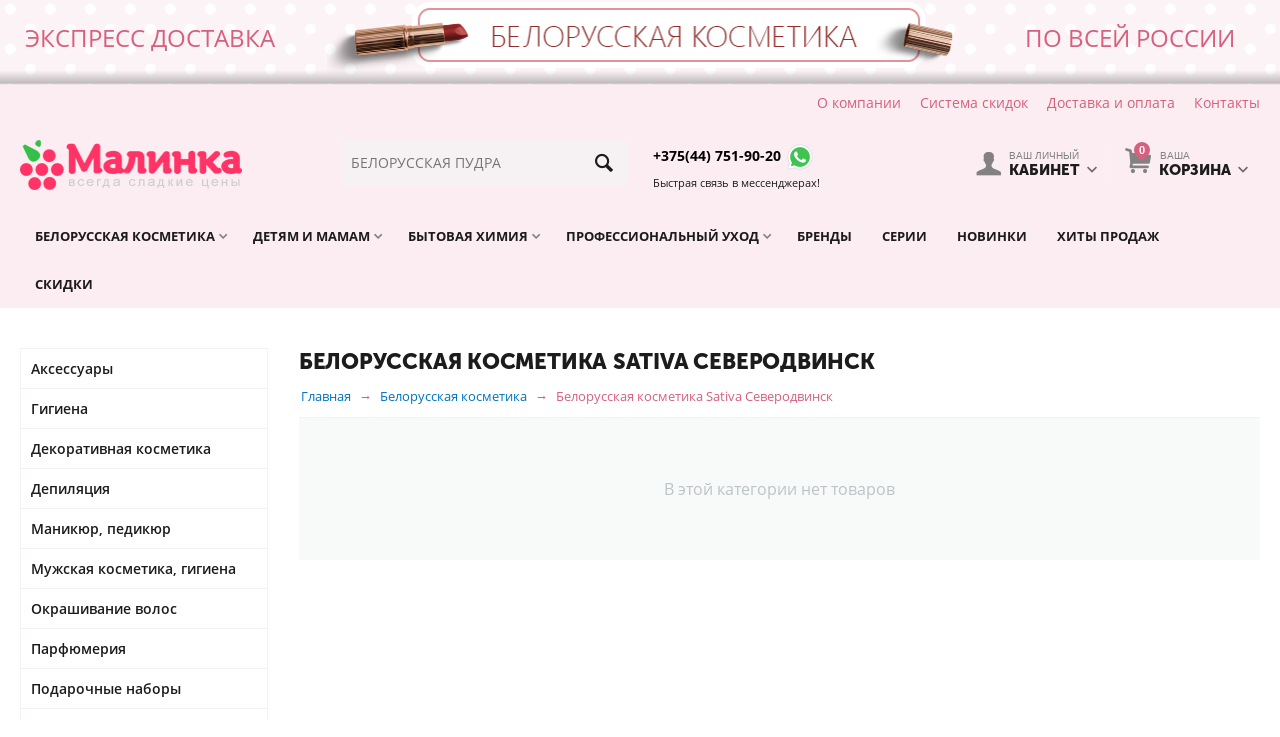

--- FILE ---
content_type: text/html; charset=utf-8
request_url: https://malinka24.ru/belorusskaya-kosmetika/sativa-severodvinsk/
body_size: 28269
content:

<!DOCTYPE html>
<html 
prefix="og: http://ogp.me/ns#" lang="ru" dir="ltr">
<head>
<title>Белорусская косметика Sativa Северодвинск | Малинка</title>

    <base href="https://malinka24.ru/"/>
    <meta http-equiv="Content-Type" content="text/html; charset=utf-8"
          data-ca-mode="ultimate"/>
    <meta name="viewport" content="initial-scale=1.0, width=device-width"/>
<meta name="description" content="Белорусская косметика Sativa Северодвинск. Официальный магазин бренда в городе. Интернет-магазин Малинка." />


    <meta name="keywords" content="Белорусская косметика Sativa Северодвинск"/>




<link rel="canonical" href="https://malinka24.ru/belorusskaya-kosmetika/sativa-severodvinsk/" />





<meta name="format-detection" content="telephone=no"><meta property="og:type" content="website" />
<meta property="og:locale" content="ru_RU" />
<meta property="og:title" content="Белорусская косметика Sativa Северодвинск | Малинка" />
<meta property="og:description" content="Белорусская косметика Sativa Северодвинск. Официальный магазин бренда в городе. Интернет-магазин Малинка." />
<meta property="og:url" content="https://malinka24.ru/belorusskaya-kosmetika/sativa-severodvinsk/" />
    
        <meta property="og:image" content=" https://malinka24.ru/images/logos/8/logo-malinka.png" />
    


<script type="text/javascript">!function(){var t=document.createElement("script");t.type="text/javascript",t.async=!0,t.src="https://vk.com/js/api/openapi.js?160",t.onload=function(){VK.Retargeting.Init("VK-RTRG-363282-844Qd"),VK.Retargeting.Hit()},document.head.appendChild(t)}();</script><noscript><img src="https://vk.com/rtrg?p=VK-RTRG-363282-844Qd" style="position:fixed; left:-999px;" alt=""/></noscript>


    <link href="https://malinka24.ru/images/logos/8/favicon.png" rel="shortcut icon" type="image/png" />


<link type="text/css" rel="stylesheet" href="https://malinka24.ru/var/cache/misc/assets/design/themes/abt__unitheme/css/standalone.8678f4d64140dd9d3608a157747219d91758089326.css" />
<!-- Google Tag Manager -->
<script data-no-defer>(function(w,d,s,l,i){w[l]=w[l]||[];w[l].push({'gtm.start':
new Date().getTime(),event:'gtm.js'});var f=d.getElementsByTagName(s)[0],
j=d.createElement(s),dl=l!='dataLayer'?'&l='+l:'';j.async=true;j.src=
'https://www.googletagmanager.com/gtm.js?id='+i+dl;f.parentNode.insertBefore(j,f);
})(window,document,'script','dataLayer','GTM-MT54ZP3');</script>
<!-- End Google Tag Manager -->
<link href="https://cdnjs.cloudflare.com/ajax/libs/font-awesome/4.7.0/css/font-awesome.min.css" rel="stylesheet">
</head>

<body>
    <!-- Google Tag Manager (noscript) -->
<noscript><iframe src="https://www.googletagmanager.com/ns.html?id=GTM-MT54ZP3"
height="0" width="0" style="display:none;visibility:hidden"></iframe></noscript>
<!-- End Google Tag Manager (noscript) -->
                        
        <div class="ty-tygh  " id="tygh_container">

        <div id="ajax_overlay" class="ty-ajax-overlay"></div>
<div id="ajax_loading_box" class="ty-ajax-loading-box"></div>

        <div class="cm-notification-container notification-container">
</div>

        <div class="ty-helper-container" id="tygh_main_container">
            
                 
                
<div class="tygh-top-panel clearfix">
    <div class="container-fluid  top-grid no-padding
        ">
    				

			<div class="container-fluid-row">		
			<div class="row-fluid ">								<div class="span16 my_top_banner">
                                            <div class="row-fluid ">								<div class="span16 ">
                                            <div class="ty-wysiwyg-content"  data-ca-live-editor-object-id="0" data-ca-live-editor-object-type="">
</div>
                    				</div>
			</div>		
					

		
			<div class="row-fluid ">								<div class="span4 wholesale_header">
                                            <div class="ty-wysiwyg-content"  data-ca-live-editor-object-id="0" data-ca-live-editor-object-type=""><p>Экспресс доставка</p>
</div>
                    				</div>
					
					

		
											<div class="span8 my_top_banner_middle">
                                            <div class="ty-banner__image-wrapper">
                <img class="ty-pict     cm-image" id="det_img_430386155"  src="https://malinka24.ru/images/promo/663/banner-3n.png" alt=""
 title=""
  />

            </div>
                    				</div>
					
					

		
											<div class="span4 wholesale_header">
                                            <div class="ty-wysiwyg-content"  data-ca-live-editor-object-id="0" data-ca-live-editor-object-type=""><p>по всей России</p>
</div>
                    				</div>
			</div>
                    				</div>
			</div>		
			</div>					

			<div class="container-fluid-row">		
			<div class="row-fluid ">								<div class="span16 with-padding top-menu-line">
                                            <div class="row-fluid ">								<div class="span3 top-links-grid ty-top-grid_float">
                                            <div class=" top-languages">
        <div id="languages_1">
    
<!--languages_1--></div>
    </div><div class=" top-currencies">
        <div id="currencies_2">


<!--currencies_2--></div>

    </div>
                    				</div>
					
					

		
											<div class="span13 top-links-grid hidden-phone">
                                            <div class=" top-quick-links hidden-phone ty-float-right">
        
    

        <div class="ty-text-links-wrapper">
        <span id="sw_text_links_313" class="ty-text-links-btn cm-combination visible-phone">
            <i class="ty-icon-short-list"></i>
            <i class="ty-icon-down-micro ty-text-links-btn__arrow"></i>
        </span>
    
        <ul id="text_links_313" class="ty-text-links cm-popup-box ty-text-links_show_inline">
                            <li class="ty-text-links__item ty-level-0">
                    <a class="ty-text-links__a" href="/o-kompanii">О компании</a> 
                                    </li>
                            <li class="ty-text-links__item ty-level-0">
                    <a class="ty-text-links__a" href="/promotions/">Система скидок</a> 
                                    </li>
                            <li class="ty-text-links__item ty-level-0 ty-quick-menu__delivery">
                    <a class="ty-text-links__a" href="https://malinka24.ru/oplata-i-dostavka/">Доставка и оплата</a> 
                                    </li>
                            <li class="ty-text-links__item ty-level-0 ty-quick-menu__contacts">
                    <a class="ty-text-links__a" href="https://malinka24.ru/kontakty/">Контакты</a> 
                                    </li>
                    </ul>

        </div>
    
    </div>
                    				</div>
			</div>
                    				</div>
			</div>		
			</div>	
</div>
</div>

<div class="tygh-header clearfix">
    <div class="container-fluid  header-grid advanced-header
        ">
    				

			<div class="container-fluid-row">		
			<div class="row-fluid ">								<div class="span4 adv-top-logo-grid">
                                            <div class=" top-logo">
        <div class="ty-logo-container">
    <a href="https://malinka24.ru/" title="">
        <img src="https://malinka24.ru/images/logos/8/logo-malinka.png" width="222" height="50" alt="" class="ty-logo-container__image" />
    </a>
</div>
    </div>
                    				</div>
					
								

					
											<div class="span4 adv-search-block-grid">
                                            <div class=" top-search">
        <div class="ty-search-block">
    <form action="https://malinka24.ru/" name="search_form" method="get">
        <input type="hidden" name="subcats" value="Y" />
        <input type="hidden" name="pcode_from_q" value="Y" />
        <input type="hidden" name="pshort" value="Y" />
        <input type="hidden" name="pfull" value="Y" />
        <input type="hidden" name="pname" value="Y" />
        <input type="hidden" name="pkeywords" value="Y" />
        <input type="hidden" name="search_performed" value="Y" />

        


        <input type="text" name="q" value="" id="search_input" title="Искать товары" class="ty-search-block__input cm-hint" /><button title="Найти" class="ty-search-magnifier" type="submit"><i class="ty-icon-search"></i></button>
<input type="hidden" name="dispatch" value="products.search" />
        
    <input type="hidden" name="security_hash" class="cm-no-hide-input" value="755d6a2d76d5f91de54f94eadcddc8ef" /></form>
</div>


    </div>
                    				</div>
					
								

					
											<div class="span3 adv-top-phones-grid hidden-tablet">
                                            <div class="ty-wysiwyg-content"  data-ca-live-editor-object-id="0" data-ca-live-editor-object-type=""><p><a href="tel:+375447519020"><span style="color:#000000;"><strong>+375(44) 751-90-20</strong></span></a> <img alt="" src="https://malinka24.ru/images/companies/1/icons/icons8-whatsapp-30.png?1734340185021" style="width: 30px; height: 30px;" /><br />
<small>Быстрая связь в мессенджерах!</small></p>
</div>
                    				</div>
					
								

					
											<div class="span5 adv-cart-content-grid">
                                            <div class=" top-cart-content ty-float-right">
        
    <div class="ty-dropdown-box" id="cart_status_317">
         <div id="sw_dropdown_317" class="ty-dropdown-box__title  cm-combination">
        <div>
            
    <i class="ty-minicart__icon ty-icon-basket empty"><span class="basket-cart-amount">0</span></i>
    <span class="ty-minicart-title empty-cart ty-hand"><small>Ваша</small>&nbsp;Корзина</span>
    <i class="ty-icon-down-micro"></i>


        </div>
        </div>
        <div id="dropdown_317" class="cm-popup-box ty-dropdown-box__content hidden">
            
                <div class="cm-cart-content cm-cart-content-thumb cm-cart-content-delete">
                        <div class="ty-cart-items">
                                                            <div class="ty-cart-items__empty ty-center">Корзина</div>
                                                    </div>

                                                <div class="cm-cart-buttons ty-cart-content__buttons buttons-container hidden">
                            <div class="ty-float-left">
                                <a href="https://malinka24.ru/cart/" rel="nofollow" class="ty-btn ty-btn__secondary">Корзина</a>
                            </div>
                                                        <div class="ty-float-right">
                                <a href="https://malinka24.ru/checkout/" rel="nofollow" class="ty-btn ty-btn__primary">Оформить заказ</a>
                            </div>
                                                    </div>
                        
                </div>
            

        </div>
    <!--cart_status_317--></div>



    </div><div class="ty-dropdown-box  top-my-account ty-float-right">
        <div id="sw_dropdown_318" class="ty-dropdown-box__title cm-combination unlogged">
            
                                <a class="ty-account-info__title" href="https://malinka24.ru/profiles-update/">
        <i class="ty-icon-user"></i>&nbsp;
        <span class="ty-account-info__title-txt" ><small>Ваш личный</small>Кабинет</span>
        <i class="ty-icon-down-micro ty-account-info__user-arrow"></i>
    </a>

                        

        </div>
        <div id="dropdown_318" class="cm-popup-box ty-dropdown-box__content hidden">
            

<div id="account_info_318">
        <ul class="ty-account-info">
        
                        
            <li class="ty-account-info__item ty-dropdown-box__item"><a class="ty-account-info__a underlined" href="https://malinka24.ru/orders/" rel="nofollow">Заказы</a></li>
                        

        
<li class="ty-account-info__item ty-dropdown-box__item"><a class="ty-account-info__a" href="https://malinka24.ru/wishlist/" rel="nofollow">Отложенные товары</a></li>
    </ul>

    
    <div class="ty-account-info__buttons buttons-container">
                    
            <a href="https://malinka24.ru/login/?return_url=index.php%3Fdispatch%3Dcategories.view%26category_id%3D636%26features_hash%3D4-10730_11-9379%26page%3D"  data-ca-target-id="login_block318" class="cm-dialog-opener cm-dialog-auto-size ty-btn ty-btn__secondary" rel="nofollow">Войти</a><a href="https://malinka24.ru/profiles-add/" rel="nofollow" class="ty-btn ty-btn__primary">Регистрация</a>
            

                            <div  id="login_block318" class="hidden" title="Войти">
                    <div class="ty-login-popup">
                        

        <form name="popup318_form" action="https://malinka24.ru/" method="post">
    <input type="hidden" name="return_url" value="index.php?dispatch=categories.view&amp;category_id=636&amp;features_hash=4-10730_11-9379&amp;page=" />
    <input type="hidden" name="redirect_url" value="index.php?dispatch=categories.view&amp;category_id=636&amp;features_hash=4-10730_11-9379&amp;page=" />

                <div class="ty-control-group">
            <label for="login_popup318" class="ty-login__filed-label ty-control-group__label cm-required cm-trim cm-email">E-mail</label>
            <input type="text" id="login_popup318" name="user_login" size="30" value="" class="ty-login__input cm-focus" />
        </div>

        
        <div class="ty-control-group ty-password-forgot">
            <label for="psw_popup318" class="ty-login__filed-label ty-control-group__label ty-password-forgot__label cm-required">Пароль</label><a href="https://malinka24.ru/index.php?dispatch=auth.recover_password" class="ty-password-forgot__a"  tabindex="5">Забыли пароль?</a>
            <input type="password" id="psw_popup318" name="password" size="30" value="" class="ty-login__input" maxlength="32" />
        </div>

                    <div class="ty-login-reglink ty-center">
                <a class="ty-login-reglink__a" href="https://malinka24.ru/profiles-add/" rel="nofollow">Создать учетную запись</a>
            </div>
                


        

        
        
            <div class="buttons-container clearfix">
                <div class="ty-float-right">
                        
 
    <button  class="ty-btn__login ty-btn__secondary ty-btn" type="submit" name="dispatch[auth.login]" >Войти</button>


                </div>
                <div class="ty-login__remember-me">
                    <label for="remember_me_popup318" class="ty-login__remember-me-label"><input class="checkbox" type="checkbox" name="remember_me" id="remember_me_popup318" value="Y" />Запомнить</label>
                </div>
            </div>
        

    <input type="hidden" name="security_hash" class="cm-no-hide-input" value="755d6a2d76d5f91de54f94eadcddc8ef" /></form>


                    </div>
                </div>
                        </div>
<!--account_info_318--></div>

        </div>
    </div><div class=" hidden adv-search-button-grid ty-float-right">
        <div class="ty-wysiwyg-content"  data-ca-live-editor-object-id="0" data-ca-live-editor-object-type=""><a class="search-button-mobile" onclick="ShowSearch()"><i class="ty-icon-search"></i></a>
<a class="close-button-mobile hidden" onclick="HideSearch()"><i class="uni-close"></i></a></div>
    </div>
                    				</div>
			</div>		
			</div>					

			<div class="container-fluid-row">		
			<div class="row-fluid ">								<div class="span16 top-menu-grid  small-grid top-menu animated fadeIn">
                                            <div class=" cat-menu-horizontal">
        


    <ul class="ty-menu__items cm-responsive-menu">
        

		<li class="ty-menu__item ty-menu__menu-btn visible-phone">
		    <a class="ty-menu__item-link" onclick="$('.cat-menu-horizontal .ty-menu__items').toggleClass('open');">
		        <i class="ty-icon-short-list"></i>
		        <span>Каталог товаров</span>
		    </a>
		</li>

                                                        
                                                    
                
                        <li class="ty-menu__item  cm-menu-item-responsive  first-lvl  ty-menu-item__products ">
                                            <a class="ty-menu__item-toggle visible-phone cm-responsive-menu-toggle">
                            <i class="ty-menu__icon-open ty-icon-down-open"></i>
                            <i class="ty-menu__icon-hide ty-icon-up-open"></i>
                        </a>
                                        <a  href="/belorusskaya-kosmetika/" class="ty-menu__item-link a-first-lvl">
                        <div class="menu-lvl-ctn">
                            Белорусская косметика<i class="icon-right-dir"></i>                        </div>
                    </a>
                
                                                                                                                        <div class="ty-menu__submenu" id="topmenu_86_8fa9739cdad4c13c81767e0e63323daa">
                            
                                <ul class="ty-menu__submenu-items cm-responsive-menu-submenu dropdown-column-item dropdown-3columns  clearfix">

                                		                        

		                        										<ul class="ty-menu__submenu-col">

                                    
                                    	
                                        <li class="ty-top-mine__submenu-col">

                                                                                        <div class="ty-menu__submenu-item-header ">
                                                <a href="https://malinka24.ru/belorusskaya-kosmetika/aksessuary/" class="ty-menu__submenu-link">Аксессуары</a>
                                            </div>
                                                                                            <a class="ty-menu__item-toggle visible-phone cm-responsive-menu-toggle">
                                                    <i class="ty-menu__icon-open ty-icon-down-open"></i>
                                                    <i class="ty-menu__icon-hide ty-icon-up-open"></i>
                                                </a>
                                                                                        <div class="ty-menu__submenu">
                                                <ul class="ty-menu__submenu-list hiddenCol cm-responsive-menu-submenu" style="height: 95px;">
                                                                                                            
                                                                                                                                                                                <li class="ty-menu__submenu-item">
                                                                <a href="https://malinka24.ru/belorusskaya-kosmetika/aksessuary/kisti-dlya-makiyazha/" class="ty-menu__submenu-link">Кисти для макияжа</a>
                                                            </li>
                                                                                                                                                                                <li class="ty-menu__submenu-item">
                                                                <a href="https://malinka24.ru/belorusskaya-kosmetika/aksessuary/sponzhi/" class="ty-menu__submenu-link">Спонжи</a>
                                                            </li>
                                                                                                                                                                                <li class="ty-menu__submenu-item">
                                                                <a href="https://malinka24.ru/belorusskaya-kosmetika/aksessuary/tochilki/" class="ty-menu__submenu-link">Точилки</a>
                                                            </li>
                                                                                                                                                                                <li class="ty-menu__submenu-item">
                                                                <a href="https://malinka24.ru/belorusskaya-kosmetika/aksessuary/rascheski/" class="ty-menu__submenu-link">Расчески</a>
                                                            </li>
                                                                                                                                                                                <li class="ty-menu__submenu-item">
                                                                <a href="https://malinka24.ru/belorusskaya-kosmetika/aksessuary/aksessuary-dlya-volos/" class="ty-menu__submenu-link">Аксессуары для волос</a>
                                                            </li>
                                                                                                                                                                                <li class="ty-menu__submenu-item">
                                                                <a href="https://malinka24.ru/belorusskaya-kosmetika/aksessuary/aksessuary-dlya-vannoy-i-dusha/" class="ty-menu__submenu-link">Аксессуары для ванной и душа</a>
                                                            </li>
                                                                                                                

                                                                                                    </ul>
                                               	                                                <a href="javascript:void(0);" onMouseOver="$(this).prev().addClass('view');$(this).addClass('hidden');" class="ty-menu__submenu-link-more">Еще <i class="ty-icon-plus-circle"></i></a>
                                                                                            </div>
                                        </li>
                                    
                                    	
                                        <li class="ty-top-mine__submenu-col">

                                                                                        <div class="ty-menu__submenu-item-header ">
                                                <a href="https://malinka24.ru/belorusskaya-kosmetika/gigiena/" class="ty-menu__submenu-link">Гигиена</a>
                                            </div>
                                                                                            <a class="ty-menu__item-toggle visible-phone cm-responsive-menu-toggle">
                                                    <i class="ty-menu__icon-open ty-icon-down-open"></i>
                                                    <i class="ty-menu__icon-hide ty-icon-up-open"></i>
                                                </a>
                                                                                        <div class="ty-menu__submenu">
                                                <ul class="ty-menu__submenu-list cm-responsive-menu-submenu" >
                                                                                                            
                                                                                                                                                                                <li class="ty-menu__submenu-item">
                                                                <a href="https://malinka24.ru/belorusskaya-kosmetika/gigiena/dezodoranty-antiperspiranty/" class="ty-menu__submenu-link">Дезодоранты, антиперспиранты</a>
                                                            </li>
                                                                                                                                                                                <li class="ty-menu__submenu-item">
                                                                <a href="https://malinka24.ru/belorusskaya-kosmetika/gigiena/mylo/" class="ty-menu__submenu-link">Мыло</a>
                                                            </li>
                                                                                                                                                                                <li class="ty-menu__submenu-item">
                                                                <a href="https://malinka24.ru/belorusskaya-kosmetika/gigiena/sredstva-lichnoy-gigieny/" class="ty-menu__submenu-link">Средства личной гигиены</a>
                                                            </li>
                                                                                                                                                                                <li class="ty-menu__submenu-item">
                                                                <a href="https://malinka24.ru/belorusskaya-kosmetika/gigiena/uhod-za-polostyu-rta/" class="ty-menu__submenu-link">Уход за полостью рта</a>
                                                            </li>
                                                                                                                

                                                                                                    </ul>
                                               	                                            </div>
                                        </li>
                                    
                                    	
                                        <li class="ty-top-mine__submenu-col">

                                                                                        <div class="ty-menu__submenu-item-header ">
                                                <a href="https://malinka24.ru/belorusskaya-kosmetika/dekorativnaya-kosmetika/" class="ty-menu__submenu-link">Декоративная косметика</a>
                                            </div>
                                                                                            <a class="ty-menu__item-toggle visible-phone cm-responsive-menu-toggle">
                                                    <i class="ty-menu__icon-open ty-icon-down-open"></i>
                                                    <i class="ty-menu__icon-hide ty-icon-up-open"></i>
                                                </a>
                                                                                        <div class="ty-menu__submenu">
                                                <ul class="ty-menu__submenu-list cm-responsive-menu-submenu" >
                                                                                                            
                                                                                                                                                                                <li class="ty-menu__submenu-item">
                                                                <a href="https://malinka24.ru/belorusskaya-kosmetika/dekorativnaya-kosmetika/kosmetika-dlya-glaz-brovey/" class="ty-menu__submenu-link">Косметика для глаз, бровей</a>
                                                            </li>
                                                                                                                                                                                <li class="ty-menu__submenu-item">
                                                                <a href="https://malinka24.ru/belorusskaya-kosmetika/dekorativnaya-kosmetika/kosmetika-dlya-gub/" class="ty-menu__submenu-link">Косметика для губ</a>
                                                            </li>
                                                                                                                                                                                <li class="ty-menu__submenu-item">
                                                                <a href="https://malinka24.ru/belorusskaya-kosmetika/dekorativnaya-kosmetika/kosmetika-dlya-lica/" class="ty-menu__submenu-link">Косметика для лица</a>
                                                            </li>
                                                                                                                

                                                                                                    </ul>
                                               	                                            </div>
                                        </li>
                                    
                                    	
                                        <li class="ty-top-mine__submenu-col">

                                                                                        <div class="ty-menu__submenu-item-header ">
                                                <a href="https://malinka24.ru/belorusskaya-kosmetika/depilyaciya/" class="ty-menu__submenu-link">Депиляция</a>
                                            </div>
                                                                                        <div class="ty-menu__submenu">
                                                <ul class="ty-menu__submenu-list cm-responsive-menu-submenu" >
                                                                                                    </ul>
                                               	                                            </div>
                                        </li>
                                    
                                    	
                                        <li class="ty-top-mine__submenu-col">

                                                                                        <div class="ty-menu__submenu-item-header ">
                                                <a href="https://malinka24.ru/belorusskaya-kosmetika/manikyur-pedikyur/" class="ty-menu__submenu-link">Маникюр, педикюр</a>
                                            </div>
                                                                                            <a class="ty-menu__item-toggle visible-phone cm-responsive-menu-toggle">
                                                    <i class="ty-menu__icon-open ty-icon-down-open"></i>
                                                    <i class="ty-menu__icon-hide ty-icon-up-open"></i>
                                                </a>
                                                                                        <div class="ty-menu__submenu">
                                                <ul class="ty-menu__submenu-list cm-responsive-menu-submenu" >
                                                                                                            
                                                                                                                                                                                <li class="ty-menu__submenu-item">
                                                                <a href="https://malinka24.ru/belorusskaya-kosmetika/manikyur-pedikyur/zhidkosti-dlya-snyatiya-laka/" class="ty-menu__submenu-link">Жидкости для снятия лака</a>
                                                            </li>
                                                                                                                                                                                <li class="ty-menu__submenu-item">
                                                                <a href="https://malinka24.ru/belorusskaya-kosmetika/manikyur-pedikyur/instrumenty-dlya-manikyura-pedikyura/" class="ty-menu__submenu-link">Инструменты для маникюра, педикюра</a>
                                                            </li>
                                                                                                                                                                                <li class="ty-menu__submenu-item">
                                                                <a href="https://malinka24.ru/belorusskaya-kosmetika/manikyur-pedikyur/laki-dlya-nogtey/" class="ty-menu__submenu-link">Лаки для ногтей</a>
                                                            </li>
                                                                                                                                                                                <li class="ty-menu__submenu-item">
                                                                <a href="https://malinka24.ru/belorusskaya-kosmetika/manikyur-pedikyur/ukrepiteli-bazy-pod-lak/" class="ty-menu__submenu-link">Укрепители, базы под лак</a>
                                                            </li>
                                                                                                                                                                                <li class="ty-menu__submenu-item">
                                                                <a href="https://malinka24.ru/belorusskaya-kosmetika/manikyur-pedikyur/uhod-sredstva-dlya-kutikuly/" class="ty-menu__submenu-link">Уход, средства для кутикулы</a>
                                                            </li>
                                                                                                                

                                                                                                    </ul>
                                               	                                            </div>
                                        </li>
                                    
                                    </ul>
                                    									<ul class="ty-menu__submenu-col">

                                    
                                    	
                                        <li class="ty-top-mine__submenu-col">

                                                                                        <div class="ty-menu__submenu-item-header ">
                                                <a href="https://malinka24.ru/belorusskaya-kosmetika/muzhskaya-kosmetika-gigiena/" class="ty-menu__submenu-link">Мужская косметика, гигиена</a>
                                            </div>
                                                                                            <a class="ty-menu__item-toggle visible-phone cm-responsive-menu-toggle">
                                                    <i class="ty-menu__icon-open ty-icon-down-open"></i>
                                                    <i class="ty-menu__icon-hide ty-icon-up-open"></i>
                                                </a>
                                                                                        <div class="ty-menu__submenu">
                                                <ul class="ty-menu__submenu-list hiddenCol cm-responsive-menu-submenu" style="height: 95px;">
                                                                                                            
                                                                                                                                                                                <li class="ty-menu__submenu-item">
                                                                <a href="https://malinka24.ru/belorusskaya-kosmetika/muzhskaya-kosmetika-gigiena/geli-dlya-dusha/" class="ty-menu__submenu-link">Гели для душа</a>
                                                            </li>
                                                                                                                                                                                <li class="ty-menu__submenu-item">
                                                                <a href="https://malinka24.ru/belorusskaya-kosmetika/muzhskaya-kosmetika-gigiena/dezodoranty/" class="ty-menu__submenu-link">Дезодоранты</a>
                                                            </li>
                                                                                                                                                                                <li class="ty-menu__submenu-item">
                                                                <a href="https://malinka24.ru/belorusskaya-kosmetika/muzhskaya-kosmetika-gigiena/sredstva-dlya-britya/" class="ty-menu__submenu-link">Средства для бритья</a>
                                                            </li>
                                                                                                                                                                                <li class="ty-menu__submenu-item">
                                                                <a href="https://malinka24.ru/belorusskaya-kosmetika/muzhskaya-kosmetika-gigiena/sredstva-dlya-ukladki-volos/" class="ty-menu__submenu-link">Средства для укладки волос</a>
                                                            </li>
                                                                                                                                                                                <li class="ty-menu__submenu-item">
                                                                <a href="https://malinka24.ru/belorusskaya-kosmetika/muzhskaya-kosmetika-gigiena/uhod-za-kozhey/" class="ty-menu__submenu-link">Уход за кожей лица и тела</a>
                                                            </li>
                                                                                                                                                                                <li class="ty-menu__submenu-item">
                                                                <a href="https://malinka24.ru/belorusskaya-kosmetika/muzhskaya-kosmetika-gigiena/shampuni-balzamy-dlya-volos/" class="ty-menu__submenu-link">Шампуни, бальзамы для волос</a>
                                                            </li>
                                                                                                                

                                                                                                    </ul>
                                               	                                                <a href="javascript:void(0);" onMouseOver="$(this).prev().addClass('view');$(this).addClass('hidden');" class="ty-menu__submenu-link-more">Еще <i class="ty-icon-plus-circle"></i></a>
                                                                                            </div>
                                        </li>
                                    
                                    	
                                        <li class="ty-top-mine__submenu-col">

                                                                                        <div class="ty-menu__submenu-item-header ">
                                                <a href="https://malinka24.ru/belorusskaya-kosmetika/okrashivanie-volos/" class="ty-menu__submenu-link">Окрашивание волос</a>
                                            </div>
                                                                                            <a class="ty-menu__item-toggle visible-phone cm-responsive-menu-toggle">
                                                    <i class="ty-menu__icon-open ty-icon-down-open"></i>
                                                    <i class="ty-menu__icon-hide ty-icon-up-open"></i>
                                                </a>
                                                                                        <div class="ty-menu__submenu">
                                                <ul class="ty-menu__submenu-list cm-responsive-menu-submenu" >
                                                                                                            
                                                                                                                                                                                <li class="ty-menu__submenu-item">
                                                                <a href="https://malinka24.ru/belorusskaya-kosmetika/okrashivanie-volos/kraska/" class="ty-menu__submenu-link">Краска</a>
                                                            </li>
                                                                                                                                                                                <li class="ty-menu__submenu-item">
                                                                <a href="https://malinka24.ru/belorusskaya-kosmetika/okrashivanie-volos/okisliteli-osvetliteli/" class="ty-menu__submenu-link">Окислители, осветлители</a>
                                                            </li>
                                                                                                                                                                                <li class="ty-menu__submenu-item">
                                                                <a href="https://malinka24.ru/belorusskaya-kosmetika/okrashivanie-volos/ottenochnye-balzamy-shampuni/" class="ty-menu__submenu-link">Оттеночные бальзамы, шампуни</a>
                                                            </li>
                                                                                                                

                                                                                                    </ul>
                                               	                                            </div>
                                        </li>
                                    
                                    	
                                        <li class="ty-top-mine__submenu-col">

                                                                                        <div class="ty-menu__submenu-item-header ">
                                                <a href="https://malinka24.ru/belorusskaya-kosmetika/parfyumeriya-ru/" class="ty-menu__submenu-link">Парфюмерия</a>
                                            </div>
                                                                                            <a class="ty-menu__item-toggle visible-phone cm-responsive-menu-toggle">
                                                    <i class="ty-menu__icon-open ty-icon-down-open"></i>
                                                    <i class="ty-menu__icon-hide ty-icon-up-open"></i>
                                                </a>
                                                                                        <div class="ty-menu__submenu">
                                                <ul class="ty-menu__submenu-list cm-responsive-menu-submenu" >
                                                                                                            
                                                                                                                                                                                <li class="ty-menu__submenu-item">
                                                                <a href="https://malinka24.ru/belorusskaya-kosmetika/parfyumeriya-ru/zhenskie-aromaty/" class="ty-menu__submenu-link">Женские ароматы</a>
                                                            </li>
                                                                                                                                                                                <li class="ty-menu__submenu-item">
                                                                <a href="https://malinka24.ru/belorusskaya-kosmetika/parfyumeriya-ru/muzhskie-aromaty/" class="ty-menu__submenu-link">Мужские ароматы</a>
                                                            </li>
                                                                                                                

                                                                                                    </ul>
                                               	                                            </div>
                                        </li>
                                    
                                    	
                                        <li class="ty-top-mine__submenu-col">

                                                                                        <div class="ty-menu__submenu-item-header ">
                                                <a href="https://malinka24.ru/belorusskaya-kosmetika/podarochnye-nabory/" class="ty-menu__submenu-link">Подарочные наборы</a>
                                            </div>
                                                                                        <div class="ty-menu__submenu">
                                                <ul class="ty-menu__submenu-list cm-responsive-menu-submenu" >
                                                                                                    </ul>
                                               	                                            </div>
                                        </li>
                                    
                                    	
                                        <li class="ty-top-mine__submenu-col">

                                                                                        <div class="ty-menu__submenu-item-header ">
                                                <a href="https://malinka24.ru/belorusskaya-kosmetika/solncezaschitnye-sredstva/" class="ty-menu__submenu-link">Солнцезащитные средства</a>
                                            </div>
                                                                                        <div class="ty-menu__submenu">
                                                <ul class="ty-menu__submenu-list cm-responsive-menu-submenu" >
                                                                                                    </ul>
                                               	                                            </div>
                                        </li>
                                    
                                    </ul>
                                    									<ul class="ty-menu__submenu-col">

                                    
                                    	
                                        <li class="ty-top-mine__submenu-col">

                                                                                        <div class="ty-menu__submenu-item-header ">
                                                <a href="https://malinka24.ru/belorusskaya-kosmetika/uhod-za-volosami/" class="ty-menu__submenu-link">Уход за волосами</a>
                                            </div>
                                                                                            <a class="ty-menu__item-toggle visible-phone cm-responsive-menu-toggle">
                                                    <i class="ty-menu__icon-open ty-icon-down-open"></i>
                                                    <i class="ty-menu__icon-hide ty-icon-up-open"></i>
                                                </a>
                                                                                        <div class="ty-menu__submenu">
                                                <ul class="ty-menu__submenu-list hiddenCol cm-responsive-menu-submenu" style="height: 95px;">
                                                                                                            
                                                                                                                                                                                <li class="ty-menu__submenu-item">
                                                                <a href="https://malinka24.ru/belorusskaya-kosmetika/uhod-za-volosami/balzamy-kondicionery-opolaskivateli/" class="ty-menu__submenu-link">Бальзамы, кондиционеры, ополаскиватели</a>
                                                            </li>
                                                                                                                                                                                <li class="ty-menu__submenu-item">
                                                                <a href="https://malinka24.ru/belorusskaya-kosmetika/uhod-za-volosami/kremy-syvorotki-emulsii/" class="ty-menu__submenu-link">Кремы, сыворотки, эмульсии</a>
                                                            </li>
                                                                                                                                                                                <li class="ty-menu__submenu-item">
                                                                <a href="https://malinka24.ru/belorusskaya-kosmetika/uhod-za-volosami/maski-dlya-volos/" class="ty-menu__submenu-link">Маски для волос</a>
                                                            </li>
                                                                                                                                                                                <li class="ty-menu__submenu-item">
                                                                <a href="https://malinka24.ru/belorusskaya-kosmetika/uhod-za-volosami/masla-dlya-volos/" class="ty-menu__submenu-link">Масла для волос</a>
                                                            </li>
                                                                                                                                                                                <li class="ty-menu__submenu-item">
                                                                <a href="https://malinka24.ru/belorusskaya-kosmetika/uhod-za-volosami/skraby-pilingi-dlya-kozhi-golovy/" class="ty-menu__submenu-link">Скрабы, пилинги для кожи головы</a>
                                                            </li>
                                                                                                                                                                                <li class="ty-menu__submenu-item">
                                                                <a href="https://malinka24.ru/belorusskaya-kosmetika/uhod-za-volosami/sprei-dlya-volos/" class="ty-menu__submenu-link">Спреи для волос</a>
                                                            </li>
                                                                                                                                                                                <li class="ty-menu__submenu-item">
                                                                <a href="https://malinka24.ru/belorusskaya-kosmetika/uhod-za-volosami/sredstva-dlya-ukladki-volos/" class="ty-menu__submenu-link">Средства для укладки волос</a>
                                                            </li>
                                                                                                                                                                                <li class="ty-menu__submenu-item">
                                                                <a href="https://malinka24.ru/belorusskaya-kosmetika/uhod-za-volosami/suhoy-shampun/" class="ty-menu__submenu-link">Сухой шампунь</a>
                                                            </li>
                                                                                                                                                                                <li class="ty-menu__submenu-item">
                                                                <a href="https://malinka24.ru/belorusskaya-kosmetika/uhod-za-volosami/shampuni/" class="ty-menu__submenu-link">Шампуни</a>
                                                            </li>
                                                                                                                

                                                                                                    </ul>
                                               	                                                <a href="javascript:void(0);" onMouseOver="$(this).prev().addClass('view');$(this).addClass('hidden');" class="ty-menu__submenu-link-more">Еще <i class="ty-icon-plus-circle"></i></a>
                                                                                            </div>
                                        </li>
                                    
                                    	
                                        <li class="ty-top-mine__submenu-col">

                                                                                        <div class="ty-menu__submenu-item-header ">
                                                <a href="https://malinka24.ru/belorusskaya-kosmetika/uhod-za-licom/" class="ty-menu__submenu-link">Уход за лицом</a>
                                            </div>
                                                                                            <a class="ty-menu__item-toggle visible-phone cm-responsive-menu-toggle">
                                                    <i class="ty-menu__icon-open ty-icon-down-open"></i>
                                                    <i class="ty-menu__icon-hide ty-icon-up-open"></i>
                                                </a>
                                                                                        <div class="ty-menu__submenu">
                                                <ul class="ty-menu__submenu-list hiddenCol cm-responsive-menu-submenu" style="height: 95px;">
                                                                                                            
                                                                                                                                                                                <li class="ty-menu__submenu-item">
                                                                <a href="https://malinka24.ru/belorusskaya-kosmetika/uhod-za-licom/kremy/" class="ty-menu__submenu-link">Кремы, гели, флюиды</a>
                                                            </li>
                                                                                                                                                                                <li class="ty-menu__submenu-item">
                                                                <a href="https://malinka24.ru/belorusskaya-kosmetika/uhod-za-licom/maski/" class="ty-menu__submenu-link">Маски</a>
                                                            </li>
                                                                                                                                                                                <li class="ty-menu__submenu-item">
                                                                <a href="https://malinka24.ru/belorusskaya-kosmetika/uhod-za-licom/skraby-pilingi/" class="ty-menu__submenu-link">Скрабы, пилинги</a>
                                                            </li>
                                                                                                                                                                                <li class="ty-menu__submenu-item">
                                                                <a href="https://malinka24.ru/belorusskaya-kosmetika/uhod-za-licom/sredstva-dlya-kozhi-vokrug-glaz/" class="ty-menu__submenu-link">Средства для кожи вокруг глаз</a>
                                                            </li>
                                                                                                                                                                                <li class="ty-menu__submenu-item">
                                                                <a href="https://malinka24.ru/belorusskaya-kosmetika/uhod-za-licom/syvorotki-masla-koncentraty/" class="ty-menu__submenu-link">Сыворотки, масла, концентраты</a>
                                                            </li>
                                                                                                                                                                                <li class="ty-menu__submenu-item">
                                                                <a href="https://malinka24.ru/belorusskaya-kosmetika/uhod-za-licom/toniki-losony-sprei/" class="ty-menu__submenu-link">Тоники, лосьоны, спреи</a>
                                                            </li>
                                                                                                                                                                                <li class="ty-menu__submenu-item">
                                                                <a href="https://malinka24.ru/belorusskaya-kosmetika/uhod-za-licom/tochechnye-sredstva/" class="ty-menu__submenu-link">Точечные средства</a>
                                                            </li>
                                                                                                                                                                                <li class="ty-menu__submenu-item">
                                                                <a href="https://malinka24.ru/belorusskaya-kosmetika/uhod-za-licom/umyvanie-snyatie-makiyazha/" class="ty-menu__submenu-link">Умывание, снятие макияжа</a>
                                                            </li>
                                                                                                                

                                                                                                    </ul>
                                               	                                                <a href="javascript:void(0);" onMouseOver="$(this).prev().addClass('view');$(this).addClass('hidden');" class="ty-menu__submenu-link-more">Еще <i class="ty-icon-plus-circle"></i></a>
                                                                                            </div>
                                        </li>
                                    
                                    	
                                        <li class="ty-top-mine__submenu-col">

                                                                                        <div class="ty-menu__submenu-item-header ">
                                                <a href="https://malinka24.ru/belorusskaya-kosmetika/uhod-za-nogami/" class="ty-menu__submenu-link">Уход за ногами</a>
                                            </div>
                                                                                        <div class="ty-menu__submenu">
                                                <ul class="ty-menu__submenu-list cm-responsive-menu-submenu" >
                                                                                                    </ul>
                                               	                                            </div>
                                        </li>
                                    
                                    	
                                        <li class="ty-top-mine__submenu-col">

                                                                                        <div class="ty-menu__submenu-item-header ">
                                                <a href="https://malinka24.ru/belorusskaya-kosmetika/uhod-za-rukami/" class="ty-menu__submenu-link">Уход за руками</a>
                                            </div>
                                                                                        <div class="ty-menu__submenu">
                                                <ul class="ty-menu__submenu-list cm-responsive-menu-submenu" >
                                                                                                    </ul>
                                               	                                            </div>
                                        </li>
                                    
                                    	
                                        <li class="ty-top-mine__submenu-col">

                                                                                        <div class="ty-menu__submenu-item-header ">
                                                <a href="https://malinka24.ru/belorusskaya-kosmetika/uhod-za-telom/" class="ty-menu__submenu-link">Уход за телом</a>
                                            </div>
                                                                                            <a class="ty-menu__item-toggle visible-phone cm-responsive-menu-toggle">
                                                    <i class="ty-menu__icon-open ty-icon-down-open"></i>
                                                    <i class="ty-menu__icon-hide ty-icon-up-open"></i>
                                                </a>
                                                                                        <div class="ty-menu__submenu">
                                                <ul class="ty-menu__submenu-list hiddenCol cm-responsive-menu-submenu" style="height: 95px;">
                                                                                                            
                                                                                                                                                                                <li class="ty-menu__submenu-item">
                                                                <a href="https://malinka24.ru/belorusskaya-kosmetika/uhod-za-telom/geli-dlya-dusha/" class="ty-menu__submenu-link">Гели для душа</a>
                                                            </li>
                                                                                                                                                                                <li class="ty-menu__submenu-item">
                                                                <a href="https://malinka24.ru/belorusskaya-kosmetika/uhod-za-telom/kremy-losony-masla/" class="ty-menu__submenu-link">Кремы, лосьоны, масла</a>
                                                            </li>
                                                                                                                                                                                <li class="ty-menu__submenu-item">
                                                                <a href="https://malinka24.ru/belorusskaya-kosmetika/uhod-za-telom/maski/" class="ty-menu__submenu-link">Маски</a>
                                                            </li>
                                                                                                                                                                                <li class="ty-menu__submenu-item">
                                                                <a href="https://malinka24.ru/belorusskaya-kosmetika/uhod-za-telom/massazhnye-sredstva/" class="ty-menu__submenu-link">Массажные средства</a>
                                                            </li>
                                                                                                                                                                                <li class="ty-menu__submenu-item">
                                                                <a href="https://malinka24.ru/belorusskaya-kosmetika/uhod-za-telom/skraby-pilingi/" class="ty-menu__submenu-link">Скрабы, пилинги</a>
                                                            </li>
                                                                                                                                                                                <li class="ty-menu__submenu-item">
                                                                <a href="https://malinka24.ru/belorusskaya-kosmetika/uhod-za-telom/sredstva-dlya-intimnoy-gigieny/" class="ty-menu__submenu-link">Средства для интимной гигиены</a>
                                                            </li>
                                                                                                                                                                                <li class="ty-menu__submenu-item">
                                                                <a href="https://malinka24.ru/belorusskaya-kosmetika/uhod-za-telom/sredstva-dlya-korrekcii-figury/" class="ty-menu__submenu-link">Средства для коррекции фигуры</a>
                                                            </li>
                                                                                                                                                                                <li class="ty-menu__submenu-item">
                                                                <a href="https://malinka24.ru/belorusskaya-kosmetika/uhod-za-telom/sredstva-dlya-prinyatiya-vann/" class="ty-menu__submenu-link">Средства для принятия ванн</a>
                                                            </li>
                                                                                                                

                                                                                                    </ul>
                                               	                                                <a href="javascript:void(0);" onMouseOver="$(this).prev().addClass('view');$(this).addClass('hidden');" class="ty-menu__submenu-link-more">Еще <i class="ty-icon-plus-circle"></i></a>
                                                                                            </div>
                                        </li>
                                    
                                    </ul>
                                    
                                                                        <li class="last-delim-spacer"></li>
                                    <li class="ty-menu__submenu-dropdown-bottom">
                                        <a href="/belorusskaya-kosmetika/">Больше Белорусская косметика <i class="text-arrow">&rarr;</i></a>
                                    </li>
                                    
                                    
                                </ul>
                            

                        </div>
                    
                            </li>
                                                        
                                                    
                
                        <li class="ty-menu__item  cm-menu-item-responsive  first-lvl  ty-menu-item__products ">
                                            <a class="ty-menu__item-toggle visible-phone cm-responsive-menu-toggle">
                            <i class="ty-menu__icon-open ty-icon-down-open"></i>
                            <i class="ty-menu__icon-hide ty-icon-up-open"></i>
                        </a>
                                        <a  href="/detyam-i-mamam/" class="ty-menu__item-link a-first-lvl">
                        <div class="menu-lvl-ctn">
                            Детям и мамам<i class="icon-right-dir"></i>                        </div>
                    </a>
                
                                                                                                                        <div class="ty-menu__submenu" id="topmenu_86_680c435ed599058ce380db7eb485f5a6">
                            
                                <ul class="ty-menu__submenu-items cm-responsive-menu-submenu dropdown-column-item dropdown-2columns  clearfix">

                                		                        

		                        										<ul class="ty-menu__submenu-col">

                                    
                                    	
                                        <li class="ty-top-mine__submenu-col">

                                                                                        <div class="ty-menu__submenu-item-header ">
                                                <a href="https://malinka24.ru/detyam-i-mamam/detskaya-kosmetika/" class="ty-menu__submenu-link">Детская косметика</a>
                                            </div>
                                                                                            <a class="ty-menu__item-toggle visible-phone cm-responsive-menu-toggle">
                                                    <i class="ty-menu__icon-open ty-icon-down-open"></i>
                                                    <i class="ty-menu__icon-hide ty-icon-up-open"></i>
                                                </a>
                                                                                        <div class="ty-menu__submenu">
                                                <ul class="ty-menu__submenu-list hiddenCol cm-responsive-menu-submenu" style="height: 95px;">
                                                                                                            
                                                                                                                                                                                <li class="ty-menu__submenu-item">
                                                                <a href="https://malinka24.ru/detyam-i-mamam/detskaya-kosmetika/gigiena/" class="ty-menu__submenu-link">Гигиена</a>
                                                            </li>
                                                                                                                                                                                <li class="ty-menu__submenu-item">
                                                                <a href="https://malinka24.ru/detyam-i-mamam/detskaya-kosmetika/dekorativnaya-kosmetika-parfyumeriya/" class="ty-menu__submenu-link">Декоративная косметика, парфюмерия</a>
                                                            </li>
                                                                                                                                                                                <li class="ty-menu__submenu-item">
                                                                <a href="https://malinka24.ru/detyam-i-mamam/detskaya-kosmetika/podarochnye-nabory/" class="ty-menu__submenu-link">Подарочные наборы</a>
                                                            </li>
                                                                                                                                                                                <li class="ty-menu__submenu-item">
                                                                <a href="https://malinka24.ru/detyam-i-mamam/detskaya-kosmetika/sredstva-dlya-kupaniya/" class="ty-menu__submenu-link">Средства для купания</a>
                                                            </li>
                                                                                                                                                                                <li class="ty-menu__submenu-item">
                                                                <a href="https://malinka24.ru/detyam-i-mamam/detskaya-kosmetika/uhod-za-volosami/" class="ty-menu__submenu-link">Уход за волосами</a>
                                                            </li>
                                                                                                                                                                                <li class="ty-menu__submenu-item">
                                                                <a href="https://malinka24.ru/detyam-i-mamam/detskaya-kosmetika/uhod-za-kozhey/" class="ty-menu__submenu-link">Уход за кожей</a>
                                                            </li>
                                                                                                                                                                                <li class="ty-menu__submenu-item">
                                                                <a href="https://malinka24.ru/detyam-i-mamam/detskaya-kosmetika/uhod-za-polostyu-rta/" class="ty-menu__submenu-link">Уход за полостью рта</a>
                                                            </li>
                                                                                                                

                                                                                                    </ul>
                                               	                                                <a href="javascript:void(0);" onMouseOver="$(this).prev().addClass('view');$(this).addClass('hidden');" class="ty-menu__submenu-link-more">Еще <i class="ty-icon-plus-circle"></i></a>
                                                                                            </div>
                                        </li>
                                    
                                    </ul>
                                    									<ul class="ty-menu__submenu-col">

                                    
                                    	
                                        <li class="ty-top-mine__submenu-col">

                                                                                        <div class="ty-menu__submenu-item-header ">
                                                <a href="https://malinka24.ru/detyam-i-mamam/tovary-dlya-malyshey-i-mam/" class="ty-menu__submenu-link">Косметика для беременных и кормящих мам</a>
                                            </div>
                                                                                        <div class="ty-menu__submenu">
                                                <ul class="ty-menu__submenu-list cm-responsive-menu-submenu" >
                                                                                                    </ul>
                                               	                                            </div>
                                        </li>
                                    
                                    </ul>
                                    
                                                                        <li class="last-delim-spacer"></li>
                                    <li class="ty-menu__submenu-dropdown-bottom">
                                        <a href="/detyam-i-mamam/">Больше Детям и мамам <i class="text-arrow">&rarr;</i></a>
                                    </li>
                                    
                                    
                                </ul>
                            

                        </div>
                    
                            </li>
                                                        
                                                    
                
                        <li class="ty-menu__item  cm-menu-item-responsive  first-lvl  ty-menu-item__products ">
                                            <a class="ty-menu__item-toggle visible-phone cm-responsive-menu-toggle">
                            <i class="ty-menu__icon-open ty-icon-down-open"></i>
                            <i class="ty-menu__icon-hide ty-icon-up-open"></i>
                        </a>
                                        <a  href="/bytovaya-himiya/" class="ty-menu__item-link a-first-lvl">
                        <div class="menu-lvl-ctn">
                            Бытовая химия<i class="icon-right-dir"></i>                        </div>
                    </a>
                
                                        
                        <div class="ty-menu__submenu">
                            <ul class="ty-menu__submenu-items ty-menu__submenu-items-simple  cm-responsive-menu-submenu">
                                

                                                                                                        <li class="ty-menu__submenu-item">
                                        <a class="ty-menu__submenu-link"  href="https://malinka24.ru/bytovaya-himiya/sredstva-bytovoy-himii/">Средства бытовой химии</a>
                                    </li>
                                                                                                        <li class="ty-menu__submenu-item">
                                        <a class="ty-menu__submenu-link"  href="https://malinka24.ru/bytovaya-himiya/sredstva-protiv-nasekomyh/">Средства против насекомых</a>
                                    </li>
                                                                                                        <li class="ty-menu__submenu-item">
                                        <a class="ty-menu__submenu-link"  href="https://malinka24.ru/bytovaya-himiya/antiseptiki/">Антисептики</a>
                                    </li>
                                                                                                        <li class="ty-menu__submenu-item">
                                        <a class="ty-menu__submenu-link"  href="https://malinka24.ru/bytovaya-himiya/tovary-dlya-bani-sauny/">Товары для бани, сауны</a>
                                    </li>
                                                                                                        <li class="ty-menu__submenu-item">
                                        <a class="ty-menu__submenu-link"  href="https://malinka24.ru/bytovaya-himiya/tovary-dlya-zhivotnyh/">Товары для животных</a>
                                    </li>
                                
                                
                                
                                

                            </ul>
                        </div>
                 
                            </li>
                                                        
                                                    
                
                        <li class="ty-menu__item  cm-menu-item-responsive  first-lvl  ty-menu-item__products ">
                                            <a class="ty-menu__item-toggle visible-phone cm-responsive-menu-toggle">
                            <i class="ty-menu__icon-open ty-icon-down-open"></i>
                            <i class="ty-menu__icon-hide ty-icon-up-open"></i>
                        </a>
                                        <a  href="/professionalnyiy-uhod/" class="ty-menu__item-link a-first-lvl">
                        <div class="menu-lvl-ctn">
                            Профессиональный уход<i class="icon-right-dir"></i>                        </div>
                    </a>
                
                                        
                        <div class="ty-menu__submenu">
                            <ul class="ty-menu__submenu-items ty-menu__submenu-items-simple  cm-responsive-menu-submenu">
                                

                                                                                                        <li class="ty-menu__submenu-item">
                                        <a class="ty-menu__submenu-link"  href="https://malinka24.ru/professionalnyiy-uhod/uhod-za-licom/">Проф. косметика для лица</a>
                                    </li>
                                                                                                        <li class="ty-menu__submenu-item">
                                        <a class="ty-menu__submenu-link"  href="https://malinka24.ru/professionalnyiy-uhod/prof.-kosmetika-dlya-tela/">Проф. косметика для тела</a>
                                    </li>
                                
                                
                                
                                

                            </ul>
                        </div>
                 
                            </li>
                                                        
                                                <li class="ty-menu__item  ty-menu__item-nodrop  first-lvl  ty-menu-item__brands ">
                                        <a  href="https://malinka24.ru/index.php?dispatch=product_features.view_all&amp;filter_id=4" class="ty-menu__item-link a-first-lvl">
                        <div class="menu-lvl-ctn">
                            Бренды                        </div>
                    </a>
                            </li>
                                                        
                                                <li class="ty-menu__item  ty-menu__item-nodrop  first-lvl  ">
                                        <a  href="https://malinka24.ru/index.php?dispatch=product_features.view_all&amp;filter_id=5" class="ty-menu__item-link a-first-lvl">
                        <div class="menu-lvl-ctn">
                            Серии                        </div>
                    </a>
                            </li>
                                                        
                                                <li class="ty-menu__item  ty-menu__item-nodrop  first-lvl  ty-menu-item__newest ">
                                        <a  href="/novinka/" class="ty-menu__item-link a-first-lvl">
                        <div class="menu-lvl-ctn">
                            Новинки                        </div>
                    </a>
                            </li>
                                                        
                                                <li class="ty-menu__item  ty-menu__item-nodrop  first-lvl  ty-menu-item__hits ">
                                        <a  href="https://malinka24.ru/index.php?dispatch=products.bestsellers" class="ty-menu__item-link a-first-lvl">
                        <div class="menu-lvl-ctn">
                            Хиты продаж                        </div>
                    </a>
                            </li>
                                                        
                                                <li class="ty-menu__item  ty-menu__item-nodrop  first-lvl last  ty-menu-item__sale ">
                                        <a  href="https://malinka24.ru/index.php?dispatch=products.on_sale" class="ty-menu__item-link a-first-lvl">
                        <div class="menu-lvl-ctn">
                            Скидки                        </div>
                    </a>
                            </li>
                

    </ul>


    </div>
                    				</div>
			</div>		
			</div>	
</div>
</div>

<div class="tygh-content clearfix">
    <div class="container-fluid  content-grid categories_grid no_padding_top
        ">
    				
				

			<div class="container-fluid-row">		
			<div class="row-fluid ">								<div class="span12 main-content-grid">
                                            <div class="ty-mainbox-container clearfix">
                    
                <h1 class="ty-mainbox-title">
                    
                                            <span >Белорусская косметика Sativa Северодвинск</span>
                                        

                </h1>
            

                <div class="ty-mainbox-body">
<div id="breadcrumbs_12">

            <div itemscope itemtype="http://schema.org/BreadcrumbList" class="ty-breadcrumbs clearfix">
            <span itemprop="itemListElement" itemscope itemtype="http://schema.org/ListItem"><a itemprop="item" href="https://malinka24.ru/" class="ty-breadcrumbs__a"><meta itemprop="position" content="1" /><meta itemprop="name" content="Главная" /><bdi>Главная</bdi></a></span><span class="ty-breadcrumbs__slash">/</span><span itemprop="itemListElement" itemscope itemtype="http://schema.org/ListItem"><a itemprop="item" href="https://malinka24.ru/belorusskaya-kosmetika/" class="ty-breadcrumbs__a"><meta itemprop="position" content="2" /><meta itemprop="name" content="Белорусская косметика" /><bdi>Белорусская косметика</bdi></a></span><span class="ty-breadcrumbs__slash">/</span><span itemprop="itemListElement" itemscope itemtype="http://schema.org/ListItem"><span itemprop="item" class="ty-breadcrumbs__current"><meta itemprop="position" content="3" /><meta itemprop="name" content="Белорусская косметика Sativa Северодвинск" /><bdi>Белорусская косметика Sativa Северодвинск</bdi></span></span>
        </div>
        <!--breadcrumbs_12--></div>

<div class="cat-view-grid" id="category_products_12">

    
<p class="ty-no-items cm-pagination-container">В этой категории нет товаров</p>
<div class="ty-wysiwyg-content ty-mb-s ab__sf_cat_desc" ></div>
<!--category_products_12--></div>





</div>
    </div>
                    				</div>
					
								

					
											<div class="span4 side-grid cat-sub-col">
                                            <div class="row-fluid ">								<div class="span16 abt__ut__flying_block cat-menu-vertical">
                                            <div class="ty-mainbox-container clearfix subcategories-grid">
                    
                <div class="ty-mainbox-title">
                    
                                            Уточнить категорию
                                        

                </div>
            

                <div class="ty-mainbox-body">    <ul class="subcategories clearfix">
                                    <li class="ty-subcategories__item">
                    <a href="https://malinka24.ru/belorusskaya-kosmetika/aksessuary/">
                        <span >Аксессуары</span>
                    </a>
                </li>
                                                <li class="ty-subcategories__item">
                    <a href="https://malinka24.ru/belorusskaya-kosmetika/gigiena/">
                        <span >Гигиена</span>
                    </a>
                </li>
                                                <li class="ty-subcategories__item">
                    <a href="https://malinka24.ru/belorusskaya-kosmetika/dekorativnaya-kosmetika/">
                        <span >Декоративная косметика</span>
                    </a>
                </li>
                                                <li class="ty-subcategories__item">
                    <a href="https://malinka24.ru/belorusskaya-kosmetika/depilyaciya/">
                        <span >Депиляция</span>
                    </a>
                </li>
                                                <li class="ty-subcategories__item">
                    <a href="https://malinka24.ru/belorusskaya-kosmetika/manikyur-pedikyur/">
                        <span >Маникюр, педикюр</span>
                    </a>
                </li>
                                                <li class="ty-subcategories__item">
                    <a href="https://malinka24.ru/belorusskaya-kosmetika/muzhskaya-kosmetika-gigiena/">
                        <span >Мужская косметика, гигиена</span>
                    </a>
                </li>
                                                <li class="ty-subcategories__item">
                    <a href="https://malinka24.ru/belorusskaya-kosmetika/okrashivanie-volos/">
                        <span >Окрашивание волос</span>
                    </a>
                </li>
                                                <li class="ty-subcategories__item">
                    <a href="https://malinka24.ru/belorusskaya-kosmetika/parfyumeriya-ru/">
                        <span >Парфюмерия</span>
                    </a>
                </li>
                                                <li class="ty-subcategories__item">
                    <a href="https://malinka24.ru/belorusskaya-kosmetika/podarochnye-nabory/">
                        <span >Подарочные наборы</span>
                    </a>
                </li>
                                                <li class="ty-subcategories__item">
                    <a href="https://malinka24.ru/belorusskaya-kosmetika/solncezaschitnye-sredstva/">
                        <span >Солнцезащитные средства</span>
                    </a>
                </li>
                                                <li class="ty-subcategories__item">
                    <a href="https://malinka24.ru/belorusskaya-kosmetika/uhod-za-volosami/">
                        <span >Уход за волосами</span>
                    </a>
                </li>
                                                <li class="ty-subcategories__item">
                    <a href="https://malinka24.ru/belorusskaya-kosmetika/uhod-za-licom/">
                        <span >Уход за лицом</span>
                    </a>
                </li>
                                                <li class="ty-subcategories__item">
                    <a href="https://malinka24.ru/belorusskaya-kosmetika/uhod-za-nogami/">
                        <span >Уход за ногами</span>
                    </a>
                </li>
                                                <li class="ty-subcategories__item">
                    <a href="https://malinka24.ru/belorusskaya-kosmetika/uhod-za-rukami/">
                        <span >Уход за руками</span>
                    </a>
                </li>
                                                <li class="ty-subcategories__item">
                    <a href="https://malinka24.ru/belorusskaya-kosmetika/uhod-za-telom/">
                        <span >Уход за телом</span>
                    </a>
                </li>
                        </ul>
</div>
    </div>
                    				</div>
			</div>		
					

		
			<div class="row-fluid ">								<div class="span16 abt__ut__flying_block cat-product-filters">
                                            <div class="ty-mainbox-container clearfix">
                    
                <div class="ty-mainbox-title">
                    
                                            Фильтры товаров
                                        

                </div>
            

                <div class="ty-mainbox-body">
<!-- Inline script moved to the bottom of the page -->

        

<div class="cm-product-filters" data-ca-target-id="product_filters_*,products_search_*,category_products_*,product_features_*,breadcrumbs_*,currencies_*,languages_*,selected_filters_*" data-ca-base-url="https://malinka24.ru/belorusskaya-kosmetika/" id="product_filters_32">
<div class="ty-product-filters__wrapper">

    
                    
                    
        
    <div class="ty-product-filters__block">
        <div id="sw_content_32_1" class="ty-product-filters__switch cm-combination-filter_32_1 open cm-save-state cm-ss-reverse">
            <span class="ty-product-filters__title">Цена</span>
            <i class="ty-product-filters__switch-down ty-icon-down-open"></i>
            <i class="ty-product-filters__switch-right ty-icon-up-open"></i>
        </div>

                                    <!-- Inline script moved to the bottom of the page -->


<div id="content_32_1" class="cm-product-filters-checkbox-container ty-price-slider  ">
    <p class="ty-price-slider__inputs">
        <bdi class="ty-price-slider__bidi-container">
            <span class="ty-price-slider__filter-prefix"></span>
            <input type="text" class="ty-price-slider__input-text" id="slider_32_1_left" name="left_32_1" value="48" />
            <span class="ty-rub">Р</span>
        </bdi>
        &nbsp;–&nbsp;
        <bdi class="ty-price-slider__bidi-container">
            <span class="ty-price-slider__filter-prefix"></span>
            <input type="text" class="ty-price-slider__input-text" id="slider_32_1_right" name="right_32_1" value="6175" />
            <span class="ty-rub">Р</span>
        </bdi>
    </p>
        <div id="slider_32_1" class="ty-range-slider cm-range-slider">
            <ul class="ty-range-slider__wrapper">
                <li class="ty-range-slider__item" style="left: 0%;">
                    <span class="ty-range-slider__num">
                                                <span>&lrm;<bdi><span>48</span></bdi><span class="ty-rub">Р</span></span>
                                            </span>
                </li>
                <li class="ty-range-slider__item" style="left: 100%;">
                    <span class="ty-range-slider__num">
                                                <span>&lrm;<bdi><span>6175</span></bdi><span class="ty-rub">Р</span></span>
                                            </span>
                </li>
            </ul>
        </div>

        <input id="elm_checkbox_slider_32_1" data-ca-filter-id="1" class="cm-product-filters-checkbox hidden" type="checkbox" name="product_filters[1]" value=""  />

        
        <input type="hidden" id="slider_32_1_json" value='{
            "disabled": false,
            "min": 48,
            "max": 6175,
            "left": 48,
            "right": 6175,
            "step": 0.01,
            "extra": "RUB"
        }' />
        
</div>

                        </div>
    

    
                    
                    
        
    <div class="ty-product-filters__block">
        <div id="sw_content_32_6" class="ty-product-filters__switch cm-combination-filter_32_6 open cm-save-state cm-ss-reverse">
            <span class="ty-product-filters__title">Вес</span>
            <i class="ty-product-filters__switch-down ty-icon-down-open"></i>
            <i class="ty-product-filters__switch-right ty-icon-up-open"></i>
        </div>

                                    


<div id="content_32_6" class="cm-product-filters-checkbox-container ty-price-slider  ">
    <p class="ty-price-slider__inputs">
        <bdi class="ty-price-slider__bidi-container">
            <span class="ty-price-slider__filter-prefix"></span>
            <input type="text" class="ty-price-slider__input-text" id="slider_32_6_left" name="left_32_6" value="0" />
            кг
        </bdi>
        &nbsp;–&nbsp;
        <bdi class="ty-price-slider__bidi-container">
            <span class="ty-price-slider__filter-prefix"></span>
            <input type="text" class="ty-price-slider__input-text" id="slider_32_6_right" name="right_32_6" value="3.9" />
            кг
        </bdi>
    </p>
        <div id="slider_32_6" class="ty-range-slider cm-range-slider">
            <ul class="ty-range-slider__wrapper">
                <li class="ty-range-slider__item" style="left: 0%;">
                    <span class="ty-range-slider__num">
                                                <span>&lrm;<bdi><span>0</span></bdi>кг</span>
                                            </span>
                </li>
                <li class="ty-range-slider__item" style="left: 100%;">
                    <span class="ty-range-slider__num">
                                                <span>&lrm;<bdi><span>3.9</span></bdi>кг</span>
                                            </span>
                </li>
            </ul>
        </div>

        <input id="elm_checkbox_slider_32_6" data-ca-filter-id="6" class="cm-product-filters-checkbox hidden" type="checkbox" name="product_filters[6]" value=""  />

        
        <input type="hidden" id="slider_32_6_json" value='{
            "disabled": false,
            "min": 0,
            "max": 3.9,
            "left": 0,
            "right": 3.9,
            "step": 0.01,
            "extra": ""
        }' />
        
</div>

                        </div>
    

    
                    
                    
                                                        
    <div class="ty-product-filters__block">
        <div id="sw_content_32_4" class="ty-product-filters__switch cm-combination-filter_32_4 cm-save-state ">
            <span class="ty-product-filters__title">Бренд (1)<a class="cm-ajax cm-ajax-full-render cm-history" href="https://malinka24.ru/belorusskaya-kosmetika/severodvinsk/" data-ca-event="ce.filtersinit" data-ca-target-id="product_filters_*,products_search_*,category_products_*,product_features_*,breadcrumbs_*,currencies_*,languages_*,selected_filters_*" data-ca-scroll=".ty-mainbox-title"><i class="ty-icon-cancel-circle"></i></a></span>
            <i class="ty-product-filters__switch-down ty-icon-down-open"></i>
            <i class="ty-product-filters__switch-right ty-icon-up-open"></i>
        </div>

                    
<!-- This template was override by ab__seo_filters -->
<ul class="ty-product-filters hidden" id="content_32_4">

	<li>
	<!-- Inline script moved to the bottom of the page -->
		<div class="ty-product-filters__search">
			<input type="text" placeholder="Найти" class="cm-autocomplete-off ty-input-text-medium" name="q" id="elm_search_32_4" value="" />
			<i class="ty-product-filters__search-icon ty-icon-cancel-circle hidden" id="elm_search_clear_32_4" title="Очистить"></i>
		</div>
	</li>


    <li class="cm-product-filters-checkbox-container ty-product-filters__group">
        <input class="cm-product-filters-checkbox" type="checkbox" name="product_filters[4]" data-ca-filter-id="4" value="10730" id="elm_checkbox_32_4_10730" checked="checked"><label for="elm_checkbox_32_4_10730">Sativa</label>
    </li>

	<li class="ty-product-filters__item-more">
		<ul id="ranges_32_4" style="max-height: 250px;" class="ty-product-filters__variants items-more cm-filter-table" data-ca-input-id="elm_search_32_4" data-ca-clear-id="elm_search_clear_32_4" data-ca-empty-id="elm_search_empty_32_4">
			
			<li class="cm-product-filters-checkbox-container ty-product-filters__group">
									<input class="cm-product-filters-checkbox" type="checkbox" name="product_filters[4]" data-ca-filter-id="4" value="8251" id="elm_checkbox_32_4_8251" >
			<label  for="elm_checkbox_32_4_8251">Belkosmex</label>
				        </li>
            
			<li class="cm-product-filters-checkbox-container ty-product-filters__group">
									<input class="cm-product-filters-checkbox" type="checkbox" name="product_filters[4]" data-ca-filter-id="4" value="10683" id="elm_checkbox_32_4_10683" >
			<label  for="elm_checkbox_32_4_10683">Dilis Parfum</label>
				        </li>
            
			<li class="cm-product-filters-checkbox-container ty-product-filters__group">
									<input class="cm-product-filters-checkbox" type="checkbox" name="product_filters[4]" data-ca-filter-id="4" value="8140" id="elm_checkbox_32_4_8140" >
			<label  for="elm_checkbox_32_4_8140">LUXVISAGE</label>
				        </li>
            
			<li class="cm-product-filters-checkbox-container ty-product-filters__group">
									<input class="cm-product-filters-checkbox" type="checkbox" name="product_filters[4]" data-ca-filter-id="4" value="10177" id="elm_checkbox_32_4_10177" >
			<label  for="elm_checkbox_32_4_10177">MODUM</label>
				        </li>
            
			<li class="cm-product-filters-checkbox-container ty-product-filters__group">
									<input class="cm-product-filters-checkbox" type="checkbox" name="product_filters[4]" data-ca-filter-id="4" value="8355" id="elm_checkbox_32_4_8355" >
			<label  for="elm_checkbox_32_4_8355">Белита</label>
				        </li>
            
			<li class="cm-product-filters-checkbox-container ty-product-filters__group">
									<input class="cm-product-filters-checkbox" type="checkbox" name="product_filters[4]" data-ca-filter-id="4" value="8440" id="elm_checkbox_32_4_8440" >
			<label  for="elm_checkbox_32_4_8440">Белита-М</label>
				        </li>
            
			<li class="cm-product-filters-checkbox-container ty-product-filters__group">
									<input class="cm-product-filters-checkbox" type="checkbox" name="product_filters[4]" data-ca-filter-id="4" value="610" id="elm_checkbox_32_4_610" >
			<label  for="elm_checkbox_32_4_610">Витэкс</label>
				        </li>
            
			<li class="cm-product-filters-checkbox-container ty-product-filters__group">
									<input class="cm-product-filters-checkbox" type="checkbox" name="product_filters[4]" data-ca-filter-id="4" value="8366" id="elm_checkbox_32_4_8366" disabled="disabled">
			<label class="disabled" for="elm_checkbox_32_4_8366">Belor Design</label>
				        </li>
            
			<li class="cm-product-filters-checkbox-container ty-product-filters__group">
									<input class="cm-product-filters-checkbox" type="checkbox" name="product_filters[4]" data-ca-filter-id="4" value="8291" id="elm_checkbox_32_4_8291" disabled="disabled">
			<label class="disabled" for="elm_checkbox_32_4_8291">LiLo</label>
				        </li>
            
			<li class="cm-product-filters-checkbox-container ty-product-filters__group">
									<input class="cm-product-filters-checkbox" type="checkbox" name="product_filters[4]" data-ca-filter-id="4" value="8108" id="elm_checkbox_32_4_8108" disabled="disabled">
			<label class="disabled" for="elm_checkbox_32_4_8108">Liv Delano</label>
				        </li>
            
			<li class="cm-product-filters-checkbox-container ty-product-filters__group">
									<input class="cm-product-filters-checkbox" type="checkbox" name="product_filters[4]" data-ca-filter-id="4" value="8105" id="elm_checkbox_32_4_8105" disabled="disabled">
			<label class="disabled" for="elm_checkbox_32_4_8105">RELOUIS</label>
				        </li>
            
			<li class="cm-product-filters-checkbox-container ty-product-filters__group">
									<input class="cm-product-filters-checkbox" type="checkbox" name="product_filters[4]" data-ca-filter-id="4" value="11237" id="elm_checkbox_32_4_11237" disabled="disabled">
			<label class="disabled" for="elm_checkbox_32_4_11237">БелЭмса</label>
				        </li>
                    </ul>

                    <a class="ty-more-btn" onclick="$(this).prev().addClass('none-overflow'); $(this).remove();">Еще <i class="uni-bottom-sight"></i></a>
        
        <p id="elm_search_empty_32_4" class="ty-product-filters__no-items-found hidden">По этим критериям поиска ничего не найдено</p>
    </li>
</ul>


            </div>
    

    
                    
                    
                                                        
    <div class="ty-product-filters__block">
        <div id="sw_content_32_11" class="ty-product-filters__switch cm-combination-filter_32_11 cm-save-state ">
            <span class="ty-product-filters__title">Купить в городе (1)<a class="cm-ajax cm-ajax-full-render cm-history" href="https://malinka24.ru/belorusskaya-kosmetika/sativa/" data-ca-event="ce.filtersinit" data-ca-target-id="product_filters_*,products_search_*,category_products_*,product_features_*,breadcrumbs_*,currencies_*,languages_*,selected_filters_*" data-ca-scroll=".ty-mainbox-title"><i class="ty-icon-cancel-circle"></i></a></span>
            <i class="ty-product-filters__switch-down ty-icon-down-open"></i>
            <i class="ty-product-filters__switch-right ty-icon-up-open"></i>
        </div>

                    
<!-- This template was override by ab__seo_filters -->
<ul class="ty-product-filters hidden" id="content_32_11">

	<li>
	
		<div class="ty-product-filters__search">
			<input type="text" placeholder="Найти" class="cm-autocomplete-off ty-input-text-medium" name="q" id="elm_search_32_11" value="" />
			<i class="ty-product-filters__search-icon ty-icon-cancel-circle hidden" id="elm_search_clear_32_11" title="Очистить"></i>
		</div>
	</li>


    <li class="cm-product-filters-checkbox-container ty-product-filters__group">
        <input class="cm-product-filters-checkbox" type="checkbox" name="product_filters[11]" data-ca-filter-id="11" value="9379" id="elm_checkbox_32_11_9379" checked="checked"><label for="elm_checkbox_32_11_9379">Северодвинск</label>
    </li>

	<li class="ty-product-filters__item-more">
		<ul id="ranges_32_11" style="max-height: 250px;" class="ty-product-filters__variants items-more cm-filter-table" data-ca-input-id="elm_search_32_11" data-ca-clear-id="elm_search_clear_32_11" data-ca-empty-id="elm_search_empty_32_11">
			
			<li class="cm-product-filters-checkbox-container ty-product-filters__group">
									<input class="cm-product-filters-checkbox" type="checkbox" name="product_filters[11]" data-ca-filter-id="11" value="9371" id="elm_checkbox_32_11_9371" >
			<label  for="elm_checkbox_32_11_9371">Ангарск</label>
				        </li>
            
			<li class="cm-product-filters-checkbox-container ty-product-filters__group">
									<input class="cm-product-filters-checkbox" type="checkbox" name="product_filters[11]" data-ca-filter-id="11" value="9345" id="elm_checkbox_32_11_9345" >
			<label  for="elm_checkbox_32_11_9345">Арзамас</label>
				        </li>
            
			<li class="cm-product-filters-checkbox-container ty-product-filters__group">
									<input class="cm-product-filters-checkbox" type="checkbox" name="product_filters[11]" data-ca-filter-id="11" value="9445" id="elm_checkbox_32_11_9445" >
			<label  for="elm_checkbox_32_11_9445">Артём</label>
				        </li>
            
			<li class="cm-product-filters-checkbox-container ty-product-filters__group">
									<input class="cm-product-filters-checkbox" type="checkbox" name="product_filters[11]" data-ca-filter-id="11" value="9423" id="elm_checkbox_32_11_9423" >
			<label  for="elm_checkbox_32_11_9423">Астрахань</label>
				        </li>
            
			<li class="cm-product-filters-checkbox-container ty-product-filters__group">
									<input class="cm-product-filters-checkbox" type="checkbox" name="product_filters[11]" data-ca-filter-id="11" value="9322" id="elm_checkbox_32_11_9322" >
			<label  for="elm_checkbox_32_11_9322">Ачинск</label>
				        </li>
            
			<li class="cm-product-filters-checkbox-container ty-product-filters__group">
									<input class="cm-product-filters-checkbox" type="checkbox" name="product_filters[11]" data-ca-filter-id="11" value="9432" id="elm_checkbox_32_11_9432" >
			<label  for="elm_checkbox_32_11_9432">Балаково</label>
				        </li>
            
			<li class="cm-product-filters-checkbox-container ty-product-filters__group">
									<input class="cm-product-filters-checkbox" type="checkbox" name="product_filters[11]" data-ca-filter-id="11" value="9329" id="elm_checkbox_32_11_9329" >
			<label  for="elm_checkbox_32_11_9329">Балашиха</label>
				        </li>
            
			<li class="cm-product-filters-checkbox-container ty-product-filters__group">
									<input class="cm-product-filters-checkbox" type="checkbox" name="product_filters[11]" data-ca-filter-id="11" value="9394" id="elm_checkbox_32_11_9394" >
			<label  for="elm_checkbox_32_11_9394">Барнаул</label>
				        </li>
            
			<li class="cm-product-filters-checkbox-container ty-product-filters__group">
									<input class="cm-product-filters-checkbox" type="checkbox" name="product_filters[11]" data-ca-filter-id="11" value="9389" id="elm_checkbox_32_11_9389" >
			<label  for="elm_checkbox_32_11_9389">Бердск</label>
				        </li>
            
			<li class="cm-product-filters-checkbox-container ty-product-filters__group">
									<input class="cm-product-filters-checkbox" type="checkbox" name="product_filters[11]" data-ca-filter-id="11" value="9384" id="elm_checkbox_32_11_9384" >
			<label  for="elm_checkbox_32_11_9384">Брянск</label>
				        </li>
            
			<li class="cm-product-filters-checkbox-container ty-product-filters__group">
									<input class="cm-product-filters-checkbox" type="checkbox" name="product_filters[11]" data-ca-filter-id="11" value="9409" id="elm_checkbox_32_11_9409" >
			<label  for="elm_checkbox_32_11_9409">Великий Новгород</label>
				        </li>
            
			<li class="cm-product-filters-checkbox-container ty-product-filters__group">
									<input class="cm-product-filters-checkbox" type="checkbox" name="product_filters[11]" data-ca-filter-id="11" value="9355" id="elm_checkbox_32_11_9355" >
			<label  for="elm_checkbox_32_11_9355">Владивосток</label>
				        </li>
            
			<li class="cm-product-filters-checkbox-container ty-product-filters__group">
									<input class="cm-product-filters-checkbox" type="checkbox" name="product_filters[11]" data-ca-filter-id="11" value="9368" id="elm_checkbox_32_11_9368" >
			<label  for="elm_checkbox_32_11_9368">Владимир</label>
				        </li>
            
			<li class="cm-product-filters-checkbox-container ty-product-filters__group">
									<input class="cm-product-filters-checkbox" type="checkbox" name="product_filters[11]" data-ca-filter-id="11" value="9373" id="elm_checkbox_32_11_9373" >
			<label  for="elm_checkbox_32_11_9373">Волгодонск</label>
				        </li>
            
			<li class="cm-product-filters-checkbox-container ty-product-filters__group">
									<input class="cm-product-filters-checkbox" type="checkbox" name="product_filters[11]" data-ca-filter-id="11" value="9366" id="elm_checkbox_32_11_9366" >
			<label  for="elm_checkbox_32_11_9366">Вологда</label>
				        </li>
            
			<li class="cm-product-filters-checkbox-container ty-product-filters__group">
									<input class="cm-product-filters-checkbox" type="checkbox" name="product_filters[11]" data-ca-filter-id="11" value="9403" id="elm_checkbox_32_11_9403" >
			<label  for="elm_checkbox_32_11_9403">Воронеж</label>
				        </li>
            
			<li class="cm-product-filters-checkbox-container ty-product-filters__group">
									<input class="cm-product-filters-checkbox" type="checkbox" name="product_filters[11]" data-ca-filter-id="11" value="9346" id="elm_checkbox_32_11_9346" >
			<label  for="elm_checkbox_32_11_9346">Дзержинск</label>
				        </li>
            
			<li class="cm-product-filters-checkbox-container ty-product-filters__group">
									<input class="cm-product-filters-checkbox" type="checkbox" name="product_filters[11]" data-ca-filter-id="11" value="9431" id="elm_checkbox_32_11_9431" >
			<label  for="elm_checkbox_32_11_9431">Димитровград</label>
				        </li>
            
			<li class="cm-product-filters-checkbox-container ty-product-filters__group">
									<input class="cm-product-filters-checkbox" type="checkbox" name="product_filters[11]" data-ca-filter-id="11" value="9317" id="elm_checkbox_32_11_9317" >
			<label  for="elm_checkbox_32_11_9317">Домодедово</label>
				        </li>
            
			<li class="cm-product-filters-checkbox-container ty-product-filters__group">
									<input class="cm-product-filters-checkbox" type="checkbox" name="product_filters[11]" data-ca-filter-id="11" value="9315" id="elm_checkbox_32_11_9315" >
			<label  for="elm_checkbox_32_11_9315">Екатеринбург</label>
				        </li>
            
			<li class="cm-product-filters-checkbox-container ty-product-filters__group">
									<input class="cm-product-filters-checkbox" type="checkbox" name="product_filters[11]" data-ca-filter-id="11" value="9296" id="elm_checkbox_32_11_9296" >
			<label  for="elm_checkbox_32_11_9296">Железногорск</label>
				        </li>
            
			<li class="cm-product-filters-checkbox-container ty-product-filters__group">
									<input class="cm-product-filters-checkbox" type="checkbox" name="product_filters[11]" data-ca-filter-id="11" value="9326" id="elm_checkbox_32_11_9326" >
			<label  for="elm_checkbox_32_11_9326">Златоуст</label>
				        </li>
            
			<li class="cm-product-filters-checkbox-container ty-product-filters__group">
									<input class="cm-product-filters-checkbox" type="checkbox" name="product_filters[11]" data-ca-filter-id="11" value="9447" id="elm_checkbox_32_11_9447" >
			<label  for="elm_checkbox_32_11_9447">Ижевск</label>
				        </li>
            
			<li class="cm-product-filters-checkbox-container ty-product-filters__group">
									<input class="cm-product-filters-checkbox" type="checkbox" name="product_filters[11]" data-ca-filter-id="11" value="9306" id="elm_checkbox_32_11_9306" >
			<label  for="elm_checkbox_32_11_9306">Казань</label>
				        </li>
            
			<li class="cm-product-filters-checkbox-container ty-product-filters__group">
									<input class="cm-product-filters-checkbox" type="checkbox" name="product_filters[11]" data-ca-filter-id="11" value="9351" id="elm_checkbox_32_11_9351" >
			<label  for="elm_checkbox_32_11_9351">Калуга</label>
				        </li>
            
			<li class="cm-product-filters-checkbox-container ty-product-filters__group">
									<input class="cm-product-filters-checkbox" type="checkbox" name="product_filters[11]" data-ca-filter-id="11" value="9444" id="elm_checkbox_32_11_9444" >
			<label  for="elm_checkbox_32_11_9444">Камчатский</label>
				        </li>
            
			<li class="cm-product-filters-checkbox-container ty-product-filters__group">
									<input class="cm-product-filters-checkbox" type="checkbox" name="product_filters[11]" data-ca-filter-id="11" value="9426" id="elm_checkbox_32_11_9426" >
			<label  for="elm_checkbox_32_11_9426">Камышин</label>
				        </li>
            
			<li class="cm-product-filters-checkbox-container ty-product-filters__group">
									<input class="cm-product-filters-checkbox" type="checkbox" name="product_filters[11]" data-ca-filter-id="11" value="9305" id="elm_checkbox_32_11_9305" >
			<label  for="elm_checkbox_32_11_9305">Кемерово</label>
				        </li>
            
			<li class="cm-product-filters-checkbox-container ty-product-filters__group">
									<input class="cm-product-filters-checkbox" type="checkbox" name="product_filters[11]" data-ca-filter-id="11" value="9375" id="elm_checkbox_32_11_9375" >
			<label  for="elm_checkbox_32_11_9375">Керчь</label>
				        </li>
            
			<li class="cm-product-filters-checkbox-container ty-product-filters__group">
									<input class="cm-product-filters-checkbox" type="checkbox" name="product_filters[11]" data-ca-filter-id="11" value="9344" id="elm_checkbox_32_11_9344" >
			<label  for="elm_checkbox_32_11_9344">Киров</label>
				        </li>
            
			<li class="cm-product-filters-checkbox-container ty-product-filters__group">
									<input class="cm-product-filters-checkbox" type="checkbox" name="product_filters[11]" data-ca-filter-id="11" value="9281" id="elm_checkbox_32_11_9281" >
			<label  for="elm_checkbox_32_11_9281">Кисловодск</label>
				        </li>
            
			<li class="cm-product-filters-checkbox-container ty-product-filters__group">
									<input class="cm-product-filters-checkbox" type="checkbox" name="product_filters[11]" data-ca-filter-id="11" value="9324" id="elm_checkbox_32_11_9324" >
			<label  for="elm_checkbox_32_11_9324">Коломна</label>
				        </li>
            
			<li class="cm-product-filters-checkbox-container ty-product-filters__group">
									<input class="cm-product-filters-checkbox" type="checkbox" name="product_filters[11]" data-ca-filter-id="11" value="9298" id="elm_checkbox_32_11_9298" >
			<label  for="elm_checkbox_32_11_9298">Комсомольск-на-Амуре</label>
				        </li>
            
			<li class="cm-product-filters-checkbox-container ty-product-filters__group">
									<input class="cm-product-filters-checkbox" type="checkbox" name="product_filters[11]" data-ca-filter-id="11" value="9300" id="elm_checkbox_32_11_9300" >
			<label  for="elm_checkbox_32_11_9300">Королёв</label>
				        </li>
            
			<li class="cm-product-filters-checkbox-container ty-product-filters__group">
									<input class="cm-product-filters-checkbox" type="checkbox" name="product_filters[11]" data-ca-filter-id="11" value="9332" id="elm_checkbox_32_11_9332" >
			<label  for="elm_checkbox_32_11_9332">Кострома</label>
				        </li>
            
			<li class="cm-product-filters-checkbox-container ty-product-filters__group">
									<input class="cm-product-filters-checkbox" type="checkbox" name="product_filters[11]" data-ca-filter-id="11" value="9424" id="elm_checkbox_32_11_9424" >
			<label  for="elm_checkbox_32_11_9424">Красногорск</label>
				        </li>
            
			<li class="cm-product-filters-checkbox-container ty-product-filters__group">
									<input class="cm-product-filters-checkbox" type="checkbox" name="product_filters[11]" data-ca-filter-id="11" value="9442" id="elm_checkbox_32_11_9442" >
			<label  for="elm_checkbox_32_11_9442">Краснодар</label>
				        </li>
            
			<li class="cm-product-filters-checkbox-container ty-product-filters__group">
									<input class="cm-product-filters-checkbox" type="checkbox" name="product_filters[11]" data-ca-filter-id="11" value="9440" id="elm_checkbox_32_11_9440" >
			<label  for="elm_checkbox_32_11_9440">Красноярск</label>
				        </li>
            
			<li class="cm-product-filters-checkbox-container ty-product-filters__group">
									<input class="cm-product-filters-checkbox" type="checkbox" name="product_filters[11]" data-ca-filter-id="11" value="9316" id="elm_checkbox_32_11_9316" >
			<label  for="elm_checkbox_32_11_9316">Курган</label>
				        </li>
            
			<li class="cm-product-filters-checkbox-container ty-product-filters__group">
									<input class="cm-product-filters-checkbox" type="checkbox" name="product_filters[11]" data-ca-filter-id="11" value="9382" id="elm_checkbox_32_11_9382" >
			<label  for="elm_checkbox_32_11_9382">Махачкала</label>
				        </li>
            
			<li class="cm-product-filters-checkbox-container ty-product-filters__group">
									<input class="cm-product-filters-checkbox" type="checkbox" name="product_filters[11]" data-ca-filter-id="11" value="9294" id="elm_checkbox_32_11_9294" >
			<label  for="elm_checkbox_32_11_9294">Москва</label>
				        </li>
            
			<li class="cm-product-filters-checkbox-container ty-product-filters__group">
									<input class="cm-product-filters-checkbox" type="checkbox" name="product_filters[11]" data-ca-filter-id="11" value="9430" id="elm_checkbox_32_11_9430" >
			<label  for="elm_checkbox_32_11_9430">Мытищи</label>
				        </li>
            
			<li class="cm-product-filters-checkbox-container ty-product-filters__group">
									<input class="cm-product-filters-checkbox" type="checkbox" name="product_filters[11]" data-ca-filter-id="11" value="9303" id="elm_checkbox_32_11_9303" >
			<label  for="elm_checkbox_32_11_9303">Набережные Челны</label>
				        </li>
            
			<li class="cm-product-filters-checkbox-container ty-product-filters__group">
									<input class="cm-product-filters-checkbox" type="checkbox" name="product_filters[11]" data-ca-filter-id="11" value="9421" id="elm_checkbox_32_11_9421" >
			<label  for="elm_checkbox_32_11_9421">Назрань</label>
				        </li>
            
			<li class="cm-product-filters-checkbox-container ty-product-filters__group">
									<input class="cm-product-filters-checkbox" type="checkbox" name="product_filters[11]" data-ca-filter-id="11" value="9284" id="elm_checkbox_32_11_9284" >
			<label  for="elm_checkbox_32_11_9284">Нальчик</label>
				        </li>
            
			<li class="cm-product-filters-checkbox-container ty-product-filters__group">
									<input class="cm-product-filters-checkbox" type="checkbox" name="product_filters[11]" data-ca-filter-id="11" value="9342" id="elm_checkbox_32_11_9342" >
			<label  for="elm_checkbox_32_11_9342">Находка</label>
				        </li>
            
			<li class="cm-product-filters-checkbox-container ty-product-filters__group">
									<input class="cm-product-filters-checkbox" type="checkbox" name="product_filters[11]" data-ca-filter-id="11" value="9448" id="elm_checkbox_32_11_9448" >
			<label  for="elm_checkbox_32_11_9448">Нефтекамск</label>
				        </li>
            
			<li class="cm-product-filters-checkbox-container ty-product-filters__group">
									<input class="cm-product-filters-checkbox" type="checkbox" name="product_filters[11]" data-ca-filter-id="11" value="9438" id="elm_checkbox_32_11_9438" >
			<label  for="elm_checkbox_32_11_9438">Нижнекамск</label>
				        </li>
            
			<li class="cm-product-filters-checkbox-container ty-product-filters__group">
									<input class="cm-product-filters-checkbox" type="checkbox" name="product_filters[11]" data-ca-filter-id="11" value="9307" id="elm_checkbox_32_11_9307" >
			<label  for="elm_checkbox_32_11_9307">Нижний Новгород</label>
				        </li>
            
			<li class="cm-product-filters-checkbox-container ty-product-filters__group">
									<input class="cm-product-filters-checkbox" type="checkbox" name="product_filters[11]" data-ca-filter-id="11" value="9451" id="elm_checkbox_32_11_9451" >
			<label  for="elm_checkbox_32_11_9451">Нижний Тагил</label>
				        </li>
            
			<li class="cm-product-filters-checkbox-container ty-product-filters__group">
									<input class="cm-product-filters-checkbox" type="checkbox" name="product_filters[11]" data-ca-filter-id="11" value="9369" id="elm_checkbox_32_11_9369" >
			<label  for="elm_checkbox_32_11_9369">Новомосковск</label>
				        </li>
            
			<li class="cm-product-filters-checkbox-container ty-product-filters__group">
									<input class="cm-product-filters-checkbox" type="checkbox" name="product_filters[11]" data-ca-filter-id="11" value="9405" id="elm_checkbox_32_11_9405" >
			<label  for="elm_checkbox_32_11_9405">Новосибирск</label>
				        </li>
            
			<li class="cm-product-filters-checkbox-container ty-product-filters__group">
									<input class="cm-product-filters-checkbox" type="checkbox" name="product_filters[11]" data-ca-filter-id="11" value="9395" id="elm_checkbox_32_11_9395" >
			<label  for="elm_checkbox_32_11_9395">Новочебоксарск</label>
				        </li>
            
			<li class="cm-product-filters-checkbox-container ty-product-filters__group">
									<input class="cm-product-filters-checkbox" type="checkbox" name="product_filters[11]" data-ca-filter-id="11" value="9318" id="elm_checkbox_32_11_9318" >
			<label  for="elm_checkbox_32_11_9318">Омск</label>
				        </li>
            
			<li class="cm-product-filters-checkbox-container ty-product-filters__group">
									<input class="cm-product-filters-checkbox" type="checkbox" name="product_filters[11]" data-ca-filter-id="11" value="9320" id="elm_checkbox_32_11_9320" >
			<label  for="elm_checkbox_32_11_9320">Орёл</label>
				        </li>
            
			<li class="cm-product-filters-checkbox-container ty-product-filters__group">
									<input class="cm-product-filters-checkbox" type="checkbox" name="product_filters[11]" data-ca-filter-id="11" value="9347" id="elm_checkbox_32_11_9347" >
			<label  for="elm_checkbox_32_11_9347">Оренбург</label>
				        </li>
            
			<li class="cm-product-filters-checkbox-container ty-product-filters__group">
									<input class="cm-product-filters-checkbox" type="checkbox" name="product_filters[11]" data-ca-filter-id="11" value="9417" id="elm_checkbox_32_11_9417" >
			<label  for="elm_checkbox_32_11_9417">Орехово-Зуево</label>
				        </li>
            
			<li class="cm-product-filters-checkbox-container ty-product-filters__group">
									<input class="cm-product-filters-checkbox" type="checkbox" name="product_filters[11]" data-ca-filter-id="11" value="9413" id="elm_checkbox_32_11_9413" >
			<label  for="elm_checkbox_32_11_9413">Петрозаводск</label>
				        </li>
            
			<li class="cm-product-filters-checkbox-container ty-product-filters__group">
									<input class="cm-product-filters-checkbox" type="checkbox" name="product_filters[11]" data-ca-filter-id="11" value="9301" id="elm_checkbox_32_11_9301" >
			<label  for="elm_checkbox_32_11_9301">Ростов-на-Дону</label>
				        </li>
            
			<li class="cm-product-filters-checkbox-container ty-product-filters__group">
									<input class="cm-product-filters-checkbox" type="checkbox" name="product_filters[11]" data-ca-filter-id="11" value="9348" id="elm_checkbox_32_11_9348" >
			<label  for="elm_checkbox_32_11_9348">Самара</label>
				        </li>
            
			<li class="cm-product-filters-checkbox-container ty-product-filters__group">
									<input class="cm-product-filters-checkbox" type="checkbox" name="product_filters[11]" data-ca-filter-id="11" value="9386" id="elm_checkbox_32_11_9386" >
			<label  for="elm_checkbox_32_11_9386">Санкт-Петербург</label>
				        </li>
            
			<li class="cm-product-filters-checkbox-container ty-product-filters__group">
									<input class="cm-product-filters-checkbox" type="checkbox" name="product_filters[11]" data-ca-filter-id="11" value="9439" id="elm_checkbox_32_11_9439" >
			<label  for="elm_checkbox_32_11_9439">Саранск</label>
				        </li>
            
			<li class="cm-product-filters-checkbox-container ty-product-filters__group">
									<input class="cm-product-filters-checkbox" type="checkbox" name="product_filters[11]" data-ca-filter-id="11" value="9391" id="elm_checkbox_32_11_9391" >
			<label  for="elm_checkbox_32_11_9391">Стерлитамак</label>
				        </li>
            
			<li class="cm-product-filters-checkbox-container ty-product-filters__group">
									<input class="cm-product-filters-checkbox" type="checkbox" name="product_filters[11]" data-ca-filter-id="11" value="9435" id="elm_checkbox_32_11_9435" >
			<label  for="elm_checkbox_32_11_9435">Сургут</label>
				        </li>
            
			<li class="cm-product-filters-checkbox-container ty-product-filters__group">
									<input class="cm-product-filters-checkbox" type="checkbox" name="product_filters[11]" data-ca-filter-id="11" value="9393" id="elm_checkbox_32_11_9393" >
			<label  for="elm_checkbox_32_11_9393">Таганрог</label>
				        </li>
            
			<li class="cm-product-filters-checkbox-container ty-product-filters__group">
									<input class="cm-product-filters-checkbox" type="checkbox" name="product_filters[11]" data-ca-filter-id="11" value="9280" id="elm_checkbox_32_11_9280" >
			<label  for="elm_checkbox_32_11_9280">Тамбов</label>
				        </li>
            
			<li class="cm-product-filters-checkbox-container ty-product-filters__group">
									<input class="cm-product-filters-checkbox" type="checkbox" name="product_filters[11]" data-ca-filter-id="11" value="9418" id="elm_checkbox_32_11_9418" >
			<label  for="elm_checkbox_32_11_9418">Уфа</label>
				        </li>
            
			<li class="cm-product-filters-checkbox-container ty-product-filters__group">
									<input class="cm-product-filters-checkbox" type="checkbox" name="product_filters[11]" data-ca-filter-id="11" value="9349" id="elm_checkbox_32_11_9349" >
			<label  for="elm_checkbox_32_11_9349">Челябинск</label>
				        </li>
            
			<li class="cm-product-filters-checkbox-container ty-product-filters__group">
									<input class="cm-product-filters-checkbox" type="checkbox" name="product_filters[11]" data-ca-filter-id="11" value="9335" id="elm_checkbox_32_11_9335" >
			<label  for="elm_checkbox_32_11_9335">Череповец</label>
				        </li>
            
			<li class="cm-product-filters-checkbox-container ty-product-filters__group">
									<input class="cm-product-filters-checkbox" type="checkbox" name="product_filters[11]" data-ca-filter-id="11" value="9309" id="elm_checkbox_32_11_9309" >
			<label  for="elm_checkbox_32_11_9309">Чита</label>
				        </li>
            
			<li class="cm-product-filters-checkbox-container ty-product-filters__group">
									<input class="cm-product-filters-checkbox" type="checkbox" name="product_filters[11]" data-ca-filter-id="11" value="9364" id="elm_checkbox_32_11_9364" >
			<label  for="elm_checkbox_32_11_9364">Щёлково</label>
				        </li>
            
			<li class="cm-product-filters-checkbox-container ty-product-filters__group">
									<input class="cm-product-filters-checkbox" type="checkbox" name="product_filters[11]" data-ca-filter-id="11" value="9365" id="elm_checkbox_32_11_9365" disabled="disabled">
			<label class="disabled" for="elm_checkbox_32_11_9365">Абакан</label>
				        </li>
            
			<li class="cm-product-filters-checkbox-container ty-product-filters__group">
									<input class="cm-product-filters-checkbox" type="checkbox" name="product_filters[11]" data-ca-filter-id="11" value="9323" id="elm_checkbox_32_11_9323" disabled="disabled">
			<label class="disabled" for="elm_checkbox_32_11_9323">Альметьевск</label>
				        </li>
            
			<li class="cm-product-filters-checkbox-container ty-product-filters__group">
									<input class="cm-product-filters-checkbox" type="checkbox" name="product_filters[11]" data-ca-filter-id="11" value="9383" id="elm_checkbox_32_11_9383" disabled="disabled">
			<label class="disabled" for="elm_checkbox_32_11_9383">Армавир</label>
				        </li>
            
			<li class="cm-product-filters-checkbox-container ty-product-filters__group">
									<input class="cm-product-filters-checkbox" type="checkbox" name="product_filters[11]" data-ca-filter-id="11" value="9328" id="elm_checkbox_32_11_9328" disabled="disabled">
			<label class="disabled" for="elm_checkbox_32_11_9328">Архангельск</label>
				        </li>
            
			<li class="cm-product-filters-checkbox-container ty-product-filters__group">
									<input class="cm-product-filters-checkbox" type="checkbox" name="product_filters[11]" data-ca-filter-id="11" value="9327" id="elm_checkbox_32_11_9327" disabled="disabled">
			<label class="disabled" for="elm_checkbox_32_11_9327">Батайск</label>
				        </li>
            
			<li class="cm-product-filters-checkbox-container ty-product-filters__group">
									<input class="cm-product-filters-checkbox" type="checkbox" name="product_filters[11]" data-ca-filter-id="11" value="9404" id="elm_checkbox_32_11_9404" disabled="disabled">
			<label class="disabled" for="elm_checkbox_32_11_9404">Белгород</label>
				        </li>
            
			<li class="cm-product-filters-checkbox-container ty-product-filters__group">
									<input class="cm-product-filters-checkbox" type="checkbox" name="product_filters[11]" data-ca-filter-id="11" value="9341" id="elm_checkbox_32_11_9341" disabled="disabled">
			<label class="disabled" for="elm_checkbox_32_11_9341">Березники</label>
				        </li>
            
			<li class="cm-product-filters-checkbox-container ty-product-filters__group">
									<input class="cm-product-filters-checkbox" type="checkbox" name="product_filters[11]" data-ca-filter-id="11" value="9297" id="elm_checkbox_32_11_9297" disabled="disabled">
			<label class="disabled" for="elm_checkbox_32_11_9297">Бийск</label>
				        </li>
            
			<li class="cm-product-filters-checkbox-container ty-product-filters__group">
									<input class="cm-product-filters-checkbox" type="checkbox" name="product_filters[11]" data-ca-filter-id="11" value="9441" id="elm_checkbox_32_11_9441" disabled="disabled">
			<label class="disabled" for="elm_checkbox_32_11_9441">Благовещенск</label>
				        </li>
            
			<li class="cm-product-filters-checkbox-container ty-product-filters__group">
									<input class="cm-product-filters-checkbox" type="checkbox" name="product_filters[11]" data-ca-filter-id="11" value="9408" id="elm_checkbox_32_11_9408" disabled="disabled">
			<label class="disabled" for="elm_checkbox_32_11_9408">Братск</label>
				        </li>
            
			<li class="cm-product-filters-checkbox-container ty-product-filters__group">
									<input class="cm-product-filters-checkbox" type="checkbox" name="product_filters[11]" data-ca-filter-id="11" value="9325" id="elm_checkbox_32_11_9325" disabled="disabled">
			<label class="disabled" for="elm_checkbox_32_11_9325">Владикавказ</label>
				        </li>
            
			<li class="cm-product-filters-checkbox-container ty-product-filters__group">
									<input class="cm-product-filters-checkbox" type="checkbox" name="product_filters[11]" data-ca-filter-id="11" value="9319" id="elm_checkbox_32_11_9319" disabled="disabled">
			<label class="disabled" for="elm_checkbox_32_11_9319">Волгоград</label>
				        </li>
            
			<li class="cm-product-filters-checkbox-container ty-product-filters__group">
									<input class="cm-product-filters-checkbox" type="checkbox" name="product_filters[11]" data-ca-filter-id="11" value="9360" id="elm_checkbox_32_11_9360" disabled="disabled">
			<label class="disabled" for="elm_checkbox_32_11_9360">Волжский</label>
				        </li>
            
			<li class="cm-product-filters-checkbox-container ty-product-filters__group">
									<input class="cm-product-filters-checkbox" type="checkbox" name="product_filters[11]" data-ca-filter-id="11" value="9292" id="elm_checkbox_32_11_9292" disabled="disabled">
			<label class="disabled" for="elm_checkbox_32_11_9292">Грозный</label>
				        </li>
            
			<li class="cm-product-filters-checkbox-container ty-product-filters__group">
									<input class="cm-product-filters-checkbox" type="checkbox" name="product_filters[11]" data-ca-filter-id="11" value="9283" id="elm_checkbox_32_11_9283" disabled="disabled">
			<label class="disabled" for="elm_checkbox_32_11_9283">Дербент</label>
				        </li>
            
			<li class="cm-product-filters-checkbox-container ty-product-filters__group">
									<input class="cm-product-filters-checkbox" type="checkbox" name="product_filters[11]" data-ca-filter-id="11" value="9446" id="elm_checkbox_32_11_9446" disabled="disabled">
			<label class="disabled" for="elm_checkbox_32_11_9446">Долгопрудный</label>
				        </li>
            
			<li class="cm-product-filters-checkbox-container ty-product-filters__group">
									<input class="cm-product-filters-checkbox" type="checkbox" name="product_filters[11]" data-ca-filter-id="11" value="9412" id="elm_checkbox_32_11_9412" disabled="disabled">
			<label class="disabled" for="elm_checkbox_32_11_9412">Евпатория</label>
				        </li>
            
			<li class="cm-product-filters-checkbox-container ty-product-filters__group">
									<input class="cm-product-filters-checkbox" type="checkbox" name="product_filters[11]" data-ca-filter-id="11" value="9407" id="elm_checkbox_32_11_9407" disabled="disabled">
			<label class="disabled" for="elm_checkbox_32_11_9407">Елец</label>
				        </li>
            
			<li class="cm-product-filters-checkbox-container ty-product-filters__group">
									<input class="cm-product-filters-checkbox" type="checkbox" name="product_filters[11]" data-ca-filter-id="11" value="9400" id="elm_checkbox_32_11_9400" disabled="disabled">
			<label class="disabled" for="elm_checkbox_32_11_9400">Ессентуки</label>
				        </li>
            
			<li class="cm-product-filters-checkbox-container ty-product-filters__group">
									<input class="cm-product-filters-checkbox" type="checkbox" name="product_filters[11]" data-ca-filter-id="11" value="9333" id="elm_checkbox_32_11_9333" disabled="disabled">
			<label class="disabled" for="elm_checkbox_32_11_9333">Жуковский</label>
				        </li>
            
			<li class="cm-product-filters-checkbox-container ty-product-filters__group">
									<input class="cm-product-filters-checkbox" type="checkbox" name="product_filters[11]" data-ca-filter-id="11" value="9289" id="elm_checkbox_32_11_9289" disabled="disabled">
			<label class="disabled" for="elm_checkbox_32_11_9289">Иваново</label>
				        </li>
            
			<li class="cm-product-filters-checkbox-container ty-product-filters__group">
									<input class="cm-product-filters-checkbox" type="checkbox" name="product_filters[11]" data-ca-filter-id="11" value="9392" id="elm_checkbox_32_11_9392" disabled="disabled">
			<label class="disabled" for="elm_checkbox_32_11_9392">Иркутск</label>
				        </li>
            
			<li class="cm-product-filters-checkbox-container ty-product-filters__group">
									<input class="cm-product-filters-checkbox" type="checkbox" name="product_filters[11]" data-ca-filter-id="11" value="9437" id="elm_checkbox_32_11_9437" disabled="disabled">
			<label class="disabled" for="elm_checkbox_32_11_9437">Йошкар-Ола</label>
				        </li>
            
			<li class="cm-product-filters-checkbox-container ty-product-filters__group">
									<input class="cm-product-filters-checkbox" type="checkbox" name="product_filters[11]" data-ca-filter-id="11" value="9314" id="elm_checkbox_32_11_9314" disabled="disabled">
			<label class="disabled" for="elm_checkbox_32_11_9314">Калининград</label>
				        </li>
            
			<li class="cm-product-filters-checkbox-container ty-product-filters__group">
									<input class="cm-product-filters-checkbox" type="checkbox" name="product_filters[11]" data-ca-filter-id="11" value="9390" id="elm_checkbox_32_11_9390" disabled="disabled">
			<label class="disabled" for="elm_checkbox_32_11_9390">Каменск-Уральский</label>
				        </li>
            
			<li class="cm-product-filters-checkbox-container ty-product-filters__group">
									<input class="cm-product-filters-checkbox" type="checkbox" name="product_filters[11]" data-ca-filter-id="11" value="9339" id="elm_checkbox_32_11_9339" disabled="disabled">
			<label class="disabled" for="elm_checkbox_32_11_9339">Каспийск</label>
				        </li>
            
			<li class="cm-product-filters-checkbox-container ty-product-filters__group">
									<input class="cm-product-filters-checkbox" type="checkbox" name="product_filters[11]" data-ca-filter-id="11" value="9367" id="elm_checkbox_32_11_9367" disabled="disabled">
			<label class="disabled" for="elm_checkbox_32_11_9367">Ковров</label>
				        </li>
            
			<li class="cm-product-filters-checkbox-container ty-product-filters__group">
									<input class="cm-product-filters-checkbox" type="checkbox" name="product_filters[11]" data-ca-filter-id="11" value="9330" id="elm_checkbox_32_11_9330" disabled="disabled">
			<label class="disabled" for="elm_checkbox_32_11_9330">Копейск</label>
				        </li>
            
			<li class="cm-product-filters-checkbox-container ty-product-filters__group">
									<input class="cm-product-filters-checkbox" type="checkbox" name="product_filters[11]" data-ca-filter-id="11" value="10827" id="elm_checkbox_32_11_10827" disabled="disabled">
			<label class="disabled" for="elm_checkbox_32_11_10827">Краснознаменск</label>
				        </li>
            
			<li class="cm-product-filters-checkbox-container ty-product-filters__group">
									<input class="cm-product-filters-checkbox" type="checkbox" name="product_filters[11]" data-ca-filter-id="11" value="9310" id="elm_checkbox_32_11_9310" disabled="disabled">
			<label class="disabled" for="elm_checkbox_32_11_9310">Курск</label>
				        </li>
            
			<li class="cm-product-filters-checkbox-container ty-product-filters__group">
									<input class="cm-product-filters-checkbox" type="checkbox" name="product_filters[11]" data-ca-filter-id="11" value="9357" id="elm_checkbox_32_11_9357" disabled="disabled">
			<label class="disabled" for="elm_checkbox_32_11_9357">Кызыл</label>
				        </li>
            
			<li class="cm-product-filters-checkbox-container ty-product-filters__group">
									<input class="cm-product-filters-checkbox" type="checkbox" name="product_filters[11]" data-ca-filter-id="11" value="9420" id="elm_checkbox_32_11_9420" disabled="disabled">
			<label class="disabled" for="elm_checkbox_32_11_9420">Липецк</label>
				        </li>
            
			<li class="cm-product-filters-checkbox-container ty-product-filters__group">
									<input class="cm-product-filters-checkbox" type="checkbox" name="product_filters[11]" data-ca-filter-id="11" value="9321" id="elm_checkbox_32_11_9321" disabled="disabled">
			<label class="disabled" for="elm_checkbox_32_11_9321">Люберцы</label>
				        </li>
            
			<li class="cm-product-filters-checkbox-container ty-product-filters__group">
									<input class="cm-product-filters-checkbox" type="checkbox" name="product_filters[11]" data-ca-filter-id="11" value="9354" id="elm_checkbox_32_11_9354" disabled="disabled">
			<label class="disabled" for="elm_checkbox_32_11_9354">Магнитогорск</label>
				        </li>
            
			<li class="cm-product-filters-checkbox-container ty-product-filters__group">
									<input class="cm-product-filters-checkbox" type="checkbox" name="product_filters[11]" data-ca-filter-id="11" value="9312" id="elm_checkbox_32_11_9312" disabled="disabled">
			<label class="disabled" for="elm_checkbox_32_11_9312">Майкоп</label>
				        </li>
            
			<li class="cm-product-filters-checkbox-container ty-product-filters__group">
									<input class="cm-product-filters-checkbox" type="checkbox" name="product_filters[11]" data-ca-filter-id="11" value="9402" id="elm_checkbox_32_11_9402" disabled="disabled">
			<label class="disabled" for="elm_checkbox_32_11_9402">Миасс</label>
				        </li>
            
			<li class="cm-product-filters-checkbox-container ty-product-filters__group">
									<input class="cm-product-filters-checkbox" type="checkbox" name="product_filters[11]" data-ca-filter-id="11" value="9378" id="elm_checkbox_32_11_9378" disabled="disabled">
			<label class="disabled" for="elm_checkbox_32_11_9378">Мурманск</label>
				        </li>
            
			<li class="cm-product-filters-checkbox-container ty-product-filters__group">
									<input class="cm-product-filters-checkbox" type="checkbox" name="product_filters[11]" data-ca-filter-id="11" value="9374" id="elm_checkbox_32_11_9374" disabled="disabled">
			<label class="disabled" for="elm_checkbox_32_11_9374">Муром</label>
				        </li>
            
			<li class="cm-product-filters-checkbox-container ty-product-filters__group">
									<input class="cm-product-filters-checkbox" type="checkbox" name="product_filters[11]" data-ca-filter-id="11" value="9282" id="elm_checkbox_32_11_9282" disabled="disabled">
			<label class="disabled" for="elm_checkbox_32_11_9282">Невинномысск</label>
				        </li>
            
			<li class="cm-product-filters-checkbox-container ty-product-filters__group">
									<input class="cm-product-filters-checkbox" type="checkbox" name="product_filters[11]" data-ca-filter-id="11" value="9428" id="elm_checkbox_32_11_9428" disabled="disabled">
			<label class="disabled" for="elm_checkbox_32_11_9428">Нефтеюганск</label>
				        </li>
            
			<li class="cm-product-filters-checkbox-container ty-product-filters__group">
									<input class="cm-product-filters-checkbox" type="checkbox" name="product_filters[11]" data-ca-filter-id="11" value="9380" id="elm_checkbox_32_11_9380" disabled="disabled">
			<label class="disabled" for="elm_checkbox_32_11_9380">Нижневартовск</label>
				        </li>
            
			<li class="cm-product-filters-checkbox-container ty-product-filters__group">
									<input class="cm-product-filters-checkbox" type="checkbox" name="product_filters[11]" data-ca-filter-id="11" value="9340" id="elm_checkbox_32_11_9340" disabled="disabled">
			<label class="disabled" for="elm_checkbox_32_11_9340">Новокузнецк</label>
				        </li>
            
			<li class="cm-product-filters-checkbox-container ty-product-filters__group">
									<input class="cm-product-filters-checkbox" type="checkbox" name="product_filters[11]" data-ca-filter-id="11" value="9427" id="elm_checkbox_32_11_9427" disabled="disabled">
			<label class="disabled" for="elm_checkbox_32_11_9427">Новокуйбышевск</label>
				        </li>
            
			<li class="cm-product-filters-checkbox-container ty-product-filters__group">
									<input class="cm-product-filters-checkbox" type="checkbox" name="product_filters[11]" data-ca-filter-id="11" value="9290" id="elm_checkbox_32_11_9290" disabled="disabled">
			<label class="disabled" for="elm_checkbox_32_11_9290">Новороссийск</label>
				        </li>
            
			<li class="cm-product-filters-checkbox-container ty-product-filters__group">
									<input class="cm-product-filters-checkbox" type="checkbox" name="product_filters[11]" data-ca-filter-id="11" value="9338" id="elm_checkbox_32_11_9338" disabled="disabled">
			<label class="disabled" for="elm_checkbox_32_11_9338">Новочеркасск</label>
				        </li>
            
			<li class="cm-product-filters-checkbox-container ty-product-filters__group">
									<input class="cm-product-filters-checkbox" type="checkbox" name="product_filters[11]" data-ca-filter-id="11" value="9358" id="elm_checkbox_32_11_9358" disabled="disabled">
			<label class="disabled" for="elm_checkbox_32_11_9358">Новошахтинск</label>
				        </li>
            
			<li class="cm-product-filters-checkbox-container ty-product-filters__group">
									<input class="cm-product-filters-checkbox" type="checkbox" name="product_filters[11]" data-ca-filter-id="11" value="9288" id="elm_checkbox_32_11_9288" disabled="disabled">
			<label class="disabled" for="elm_checkbox_32_11_9288">Новый Уренгой</label>
				        </li>
            
			<li class="cm-product-filters-checkbox-container ty-product-filters__group">
									<input class="cm-product-filters-checkbox" type="checkbox" name="product_filters[11]" data-ca-filter-id="11" value="9385" id="elm_checkbox_32_11_9385" disabled="disabled">
			<label class="disabled" for="elm_checkbox_32_11_9385">Ногинск</label>
				        </li>
            
			<li class="cm-product-filters-checkbox-container ty-product-filters__group">
									<input class="cm-product-filters-checkbox" type="checkbox" name="product_filters[11]" data-ca-filter-id="11" value="9449" id="elm_checkbox_32_11_9449" disabled="disabled">
			<label class="disabled" for="elm_checkbox_32_11_9449">Норильск</label>
				        </li>
            
			<li class="cm-product-filters-checkbox-container ty-product-filters__group">
									<input class="cm-product-filters-checkbox" type="checkbox" name="product_filters[11]" data-ca-filter-id="11" value="9343" id="elm_checkbox_32_11_9343" disabled="disabled">
			<label class="disabled" for="elm_checkbox_32_11_9343">Ноябрьск</label>
				        </li>
            
			<li class="cm-product-filters-checkbox-container ty-product-filters__group">
									<input class="cm-product-filters-checkbox" type="checkbox" name="product_filters[11]" data-ca-filter-id="11" value="9388" id="elm_checkbox_32_11_9388" disabled="disabled">
			<label class="disabled" for="elm_checkbox_32_11_9388">Обнинск</label>
				        </li>
            
			<li class="cm-product-filters-checkbox-container ty-product-filters__group">
									<input class="cm-product-filters-checkbox" type="checkbox" name="product_filters[11]" data-ca-filter-id="11" value="9434" id="elm_checkbox_32_11_9434" disabled="disabled">
			<label class="disabled" for="elm_checkbox_32_11_9434">Одинцово</label>
				        </li>
            
			<li class="cm-product-filters-checkbox-container ty-product-filters__group">
									<input class="cm-product-filters-checkbox" type="checkbox" name="product_filters[11]" data-ca-filter-id="11" value="9361" id="elm_checkbox_32_11_9361" disabled="disabled">
			<label class="disabled" for="elm_checkbox_32_11_9361">Октябрьский</label>
				        </li>
            
			<li class="cm-product-filters-checkbox-container ty-product-filters__group">
									<input class="cm-product-filters-checkbox" type="checkbox" name="product_filters[11]" data-ca-filter-id="11" value="9313" id="elm_checkbox_32_11_9313" disabled="disabled">
			<label class="disabled" for="elm_checkbox_32_11_9313">Орск</label>
				        </li>
            
			<li class="cm-product-filters-checkbox-container ty-product-filters__group">
									<input class="cm-product-filters-checkbox" type="checkbox" name="product_filters[11]" data-ca-filter-id="11" value="9353" id="elm_checkbox_32_11_9353" disabled="disabled">
			<label class="disabled" for="elm_checkbox_32_11_9353">Пенза</label>
				        </li>
            
			<li class="cm-product-filters-checkbox-container ty-product-filters__group">
									<input class="cm-product-filters-checkbox" type="checkbox" name="product_filters[11]" data-ca-filter-id="11" value="9397" id="elm_checkbox_32_11_9397" disabled="disabled">
			<label class="disabled" for="elm_checkbox_32_11_9397">Первоуральск</label>
				        </li>
            
			<li class="cm-product-filters-checkbox-container ty-product-filters__group">
									<input class="cm-product-filters-checkbox" type="checkbox" name="product_filters[11]" data-ca-filter-id="11" value="9302" id="elm_checkbox_32_11_9302" disabled="disabled">
			<label class="disabled" for="elm_checkbox_32_11_9302">Пермь</label>
				        </li>
            
			<li class="cm-product-filters-checkbox-container ty-product-filters__group">
									<input class="cm-product-filters-checkbox" type="checkbox" name="product_filters[11]" data-ca-filter-id="11" value="9359" id="elm_checkbox_32_11_9359" disabled="disabled">
			<label class="disabled" for="elm_checkbox_32_11_9359">Петропавловск</label>
				        </li>
            
			<li class="cm-product-filters-checkbox-container ty-product-filters__group">
									<input class="cm-product-filters-checkbox" type="checkbox" name="product_filters[11]" data-ca-filter-id="11" value="9398" id="elm_checkbox_32_11_9398" disabled="disabled">
			<label class="disabled" for="elm_checkbox_32_11_9398">Подольск</label>
				        </li>
            
			<li class="cm-product-filters-checkbox-container ty-product-filters__group">
									<input class="cm-product-filters-checkbox" type="checkbox" name="product_filters[11]" data-ca-filter-id="11" value="9443" id="elm_checkbox_32_11_9443" disabled="disabled">
			<label class="disabled" for="elm_checkbox_32_11_9443">Прокопьевск</label>
				        </li>
            
			<li class="cm-product-filters-checkbox-container ty-product-filters__group">
									<input class="cm-product-filters-checkbox" type="checkbox" name="product_filters[11]" data-ca-filter-id="11" value="9381" id="elm_checkbox_32_11_9381" disabled="disabled">
			<label class="disabled" for="elm_checkbox_32_11_9381">Псков</label>
				        </li>
            
			<li class="cm-product-filters-checkbox-container ty-product-filters__group">
									<input class="cm-product-filters-checkbox" type="checkbox" name="product_filters[11]" data-ca-filter-id="11" value="9399" id="elm_checkbox_32_11_9399" disabled="disabled">
			<label class="disabled" for="elm_checkbox_32_11_9399">Пушкино</label>
				        </li>
            
			<li class="cm-product-filters-checkbox-container ty-product-filters__group">
									<input class="cm-product-filters-checkbox" type="checkbox" name="product_filters[11]" data-ca-filter-id="11" value="9311" id="elm_checkbox_32_11_9311" disabled="disabled">
			<label class="disabled" for="elm_checkbox_32_11_9311">Пятигорск</label>
				        </li>
            
			<li class="cm-product-filters-checkbox-container ty-product-filters__group">
									<input class="cm-product-filters-checkbox" type="checkbox" name="product_filters[11]" data-ca-filter-id="11" value="9362" id="elm_checkbox_32_11_9362" disabled="disabled">
			<label class="disabled" for="elm_checkbox_32_11_9362">Раменское</label>
				        </li>
            
			<li class="cm-product-filters-checkbox-container ty-product-filters__group">
									<input class="cm-product-filters-checkbox" type="checkbox" name="product_filters[11]" data-ca-filter-id="11" value="9372" id="elm_checkbox_32_11_9372" disabled="disabled">
			<label class="disabled" for="elm_checkbox_32_11_9372">Реутов</label>
				        </li>
            
			<li class="cm-product-filters-checkbox-container ty-product-filters__group">
									<input class="cm-product-filters-checkbox" type="checkbox" name="product_filters[11]" data-ca-filter-id="11" value="9425" id="elm_checkbox_32_11_9425" disabled="disabled">
			<label class="disabled" for="elm_checkbox_32_11_9425">Рубцовск</label>
				        </li>
            
			<li class="cm-product-filters-checkbox-container ty-product-filters__group">
									<input class="cm-product-filters-checkbox" type="checkbox" name="product_filters[11]" data-ca-filter-id="11" value="9304" id="elm_checkbox_32_11_9304" disabled="disabled">
			<label class="disabled" for="elm_checkbox_32_11_9304">Рыбинск</label>
				        </li>
            
			<li class="cm-product-filters-checkbox-container ty-product-filters__group">
									<input class="cm-product-filters-checkbox" type="checkbox" name="product_filters[11]" data-ca-filter-id="11" value="9334" id="elm_checkbox_32_11_9334" disabled="disabled">
			<label class="disabled" for="elm_checkbox_32_11_9334">Рязань</label>
				        </li>
            
			<li class="cm-product-filters-checkbox-container ty-product-filters__group">
									<input class="cm-product-filters-checkbox" type="checkbox" name="product_filters[11]" data-ca-filter-id="11" value="9433" id="elm_checkbox_32_11_9433" disabled="disabled">
			<label class="disabled" for="elm_checkbox_32_11_9433">Салават</label>
				        </li>
            
			<li class="cm-product-filters-checkbox-container ty-product-filters__group">
									<input class="cm-product-filters-checkbox" type="checkbox" name="product_filters[11]" data-ca-filter-id="11" value="9336" id="elm_checkbox_32_11_9336" disabled="disabled">
			<label class="disabled" for="elm_checkbox_32_11_9336">Саратов</label>
				        </li>
            
			<li class="cm-product-filters-checkbox-container ty-product-filters__group">
									<input class="cm-product-filters-checkbox" type="checkbox" name="product_filters[11]" data-ca-filter-id="11" value="9331" id="elm_checkbox_32_11_9331" disabled="disabled">
			<label class="disabled" for="elm_checkbox_32_11_9331">Севастополь</label>
				        </li>
            
			<li class="cm-product-filters-checkbox-container ty-product-filters__group">
									<input class="cm-product-filters-checkbox" type="checkbox" name="product_filters[11]" data-ca-filter-id="11" value="9291" id="elm_checkbox_32_11_9291" disabled="disabled">
			<label class="disabled" for="elm_checkbox_32_11_9291">Северск</label>
				        </li>
            
			<li class="cm-product-filters-checkbox-container ty-product-filters__group">
									<input class="cm-product-filters-checkbox" type="checkbox" name="product_filters[11]" data-ca-filter-id="11" value="9287" id="elm_checkbox_32_11_9287" disabled="disabled">
			<label class="disabled" for="elm_checkbox_32_11_9287">Сергиев Посад</label>
				        </li>
            
			<li class="cm-product-filters-checkbox-container ty-product-filters__group">
									<input class="cm-product-filters-checkbox" type="checkbox" name="product_filters[11]" data-ca-filter-id="11" value="9387" id="elm_checkbox_32_11_9387" disabled="disabled">
			<label class="disabled" for="elm_checkbox_32_11_9387">Серпухов</label>
				        </li>
            
			<li class="cm-product-filters-checkbox-container ty-product-filters__group">
									<input class="cm-product-filters-checkbox" type="checkbox" name="product_filters[11]" data-ca-filter-id="11" value="9286" id="elm_checkbox_32_11_9286" disabled="disabled">
			<label class="disabled" for="elm_checkbox_32_11_9286">Симферополь</label>
				        </li>
            
			<li class="cm-product-filters-checkbox-container ty-product-filters__group">
									<input class="cm-product-filters-checkbox" type="checkbox" name="product_filters[11]" data-ca-filter-id="11" value="9377" id="elm_checkbox_32_11_9377" disabled="disabled">
			<label class="disabled" for="elm_checkbox_32_11_9377">Смоленск</label>
				        </li>
            
			<li class="cm-product-filters-checkbox-container ty-product-filters__group">
									<input class="cm-product-filters-checkbox" type="checkbox" name="product_filters[11]" data-ca-filter-id="11" value="9356" id="elm_checkbox_32_11_9356" disabled="disabled">
			<label class="disabled" for="elm_checkbox_32_11_9356">Сочи</label>
				        </li>
            
			<li class="cm-product-filters-checkbox-container ty-product-filters__group">
									<input class="cm-product-filters-checkbox" type="checkbox" name="product_filters[11]" data-ca-filter-id="11" value="9337" id="elm_checkbox_32_11_9337" disabled="disabled">
			<label class="disabled" for="elm_checkbox_32_11_9337">Ставрополь</label>
				        </li>
            
			<li class="cm-product-filters-checkbox-container ty-product-filters__group">
									<input class="cm-product-filters-checkbox" type="checkbox" name="product_filters[11]" data-ca-filter-id="11" value="9295" id="elm_checkbox_32_11_9295" disabled="disabled">
			<label class="disabled" for="elm_checkbox_32_11_9295">Старый Оскол</label>
				        </li>
            
			<li class="cm-product-filters-checkbox-container ty-product-filters__group">
									<input class="cm-product-filters-checkbox" type="checkbox" name="product_filters[11]" data-ca-filter-id="11" value="9396" id="elm_checkbox_32_11_9396" disabled="disabled">
			<label class="disabled" for="elm_checkbox_32_11_9396">Сызрань</label>
				        </li>
            
			<li class="cm-product-filters-checkbox-container ty-product-filters__group">
									<input class="cm-product-filters-checkbox" type="checkbox" name="product_filters[11]" data-ca-filter-id="11" value="9293" id="elm_checkbox_32_11_9293" disabled="disabled">
			<label class="disabled" for="elm_checkbox_32_11_9293">Сыктывкар</label>
				        </li>
            
			<li class="cm-product-filters-checkbox-container ty-product-filters__group">
									<input class="cm-product-filters-checkbox" type="checkbox" name="product_filters[11]" data-ca-filter-id="11" value="9350" id="elm_checkbox_32_11_9350" disabled="disabled">
			<label class="disabled" for="elm_checkbox_32_11_9350">Тверь</label>
				        </li>
            
			<li class="cm-product-filters-checkbox-container ty-product-filters__group">
									<input class="cm-product-filters-checkbox" type="checkbox" name="product_filters[11]" data-ca-filter-id="11" value="9429" id="elm_checkbox_32_11_9429" disabled="disabled">
			<label class="disabled" for="elm_checkbox_32_11_9429">Тольятти</label>
				        </li>
            
			<li class="cm-product-filters-checkbox-container ty-product-filters__group">
									<input class="cm-product-filters-checkbox" type="checkbox" name="product_filters[11]" data-ca-filter-id="11" value="9401" id="elm_checkbox_32_11_9401" disabled="disabled">
			<label class="disabled" for="elm_checkbox_32_11_9401">Томск</label>
				        </li>
            
			<li class="cm-product-filters-checkbox-container ty-product-filters__group">
									<input class="cm-product-filters-checkbox" type="checkbox" name="product_filters[11]" data-ca-filter-id="11" value="9411" id="elm_checkbox_32_11_9411" disabled="disabled">
			<label class="disabled" for="elm_checkbox_32_11_9411">Тула</label>
				        </li>
            
			<li class="cm-product-filters-checkbox-container ty-product-filters__group">
									<input class="cm-product-filters-checkbox" type="checkbox" name="product_filters[11]" data-ca-filter-id="11" value="9285" id="elm_checkbox_32_11_9285" disabled="disabled">
			<label class="disabled" for="elm_checkbox_32_11_9285">Тюмень</label>
				        </li>
            
			<li class="cm-product-filters-checkbox-container ty-product-filters__group">
									<input class="cm-product-filters-checkbox" type="checkbox" name="product_filters[11]" data-ca-filter-id="11" value="9414" id="elm_checkbox_32_11_9414" disabled="disabled">
			<label class="disabled" for="elm_checkbox_32_11_9414">Улан-Удэ</label>
				        </li>
            
			<li class="cm-product-filters-checkbox-container ty-product-filters__group">
									<input class="cm-product-filters-checkbox" type="checkbox" name="product_filters[11]" data-ca-filter-id="11" value="9410" id="elm_checkbox_32_11_9410" disabled="disabled">
			<label class="disabled" for="elm_checkbox_32_11_9410">Ульяновск</label>
				        </li>
            
			<li class="cm-product-filters-checkbox-container ty-product-filters__group">
									<input class="cm-product-filters-checkbox" type="checkbox" name="product_filters[11]" data-ca-filter-id="11" value="9406" id="elm_checkbox_32_11_9406" disabled="disabled">
			<label class="disabled" for="elm_checkbox_32_11_9406">Уссурийск</label>
				        </li>
            
			<li class="cm-product-filters-checkbox-container ty-product-filters__group">
									<input class="cm-product-filters-checkbox" type="checkbox" name="product_filters[11]" data-ca-filter-id="11" value="10409" id="elm_checkbox_32_11_10409" disabled="disabled">
			<label class="disabled" for="elm_checkbox_32_11_10409">Ухта</label>
				        </li>
            
			<li class="cm-product-filters-checkbox-container ty-product-filters__group">
									<input class="cm-product-filters-checkbox" type="checkbox" name="product_filters[11]" data-ca-filter-id="11" value="9415" id="elm_checkbox_32_11_9415" disabled="disabled">
			<label class="disabled" for="elm_checkbox_32_11_9415">Хабаровск</label>
				        </li>
            
			<li class="cm-product-filters-checkbox-container ty-product-filters__group">
									<input class="cm-product-filters-checkbox" type="checkbox" name="product_filters[11]" data-ca-filter-id="11" value="9422" id="elm_checkbox_32_11_9422" disabled="disabled">
			<label class="disabled" for="elm_checkbox_32_11_9422">Хасавюрт</label>
				        </li>
            
			<li class="cm-product-filters-checkbox-container ty-product-filters__group">
									<input class="cm-product-filters-checkbox" type="checkbox" name="product_filters[11]" data-ca-filter-id="11" value="9370" id="elm_checkbox_32_11_9370" disabled="disabled">
			<label class="disabled" for="elm_checkbox_32_11_9370">Химки</label>
				        </li>
            
			<li class="cm-product-filters-checkbox-container ty-product-filters__group">
									<input class="cm-product-filters-checkbox" type="checkbox" name="product_filters[11]" data-ca-filter-id="11" value="9376" id="elm_checkbox_32_11_9376" disabled="disabled">
			<label class="disabled" for="elm_checkbox_32_11_9376">Чебоксары</label>
				        </li>
            
			<li class="cm-product-filters-checkbox-container ty-product-filters__group">
									<input class="cm-product-filters-checkbox" type="checkbox" name="product_filters[11]" data-ca-filter-id="11" value="9299" id="elm_checkbox_32_11_9299" disabled="disabled">
			<label class="disabled" for="elm_checkbox_32_11_9299">Черкесск</label>
				        </li>
            
			<li class="cm-product-filters-checkbox-container ty-product-filters__group">
									<input class="cm-product-filters-checkbox" type="checkbox" name="product_filters[11]" data-ca-filter-id="11" value="9450" id="elm_checkbox_32_11_9450" disabled="disabled">
			<label class="disabled" for="elm_checkbox_32_11_9450">Шахты</label>
				        </li>
            
			<li class="cm-product-filters-checkbox-container ty-product-filters__group">
									<input class="cm-product-filters-checkbox" type="checkbox" name="product_filters[11]" data-ca-filter-id="11" value="9419" id="elm_checkbox_32_11_9419" disabled="disabled">
			<label class="disabled" for="elm_checkbox_32_11_9419">Электросталь</label>
				        </li>
            
			<li class="cm-product-filters-checkbox-container ty-product-filters__group">
									<input class="cm-product-filters-checkbox" type="checkbox" name="product_filters[11]" data-ca-filter-id="11" value="9416" id="elm_checkbox_32_11_9416" disabled="disabled">
			<label class="disabled" for="elm_checkbox_32_11_9416">Элиста</label>
				        </li>
            
			<li class="cm-product-filters-checkbox-container ty-product-filters__group">
									<input class="cm-product-filters-checkbox" type="checkbox" name="product_filters[11]" data-ca-filter-id="11" value="9436" id="elm_checkbox_32_11_9436" disabled="disabled">
			<label class="disabled" for="elm_checkbox_32_11_9436">Энгельс</label>
				        </li>
            
			<li class="cm-product-filters-checkbox-container ty-product-filters__group">
									<input class="cm-product-filters-checkbox" type="checkbox" name="product_filters[11]" data-ca-filter-id="11" value="9352" id="elm_checkbox_32_11_9352" disabled="disabled">
			<label class="disabled" for="elm_checkbox_32_11_9352">Южно-Сахалинск</label>
				        </li>
            
			<li class="cm-product-filters-checkbox-container ty-product-filters__group">
									<input class="cm-product-filters-checkbox" type="checkbox" name="product_filters[11]" data-ca-filter-id="11" value="9308" id="elm_checkbox_32_11_9308" disabled="disabled">
			<label class="disabled" for="elm_checkbox_32_11_9308">Якутск</label>
				        </li>
            
			<li class="cm-product-filters-checkbox-container ty-product-filters__group">
									<input class="cm-product-filters-checkbox" type="checkbox" name="product_filters[11]" data-ca-filter-id="11" value="9363" id="elm_checkbox_32_11_9363" disabled="disabled">
			<label class="disabled" for="elm_checkbox_32_11_9363">Ярославль</label>
				        </li>
                    </ul>

                    <a class="ty-more-btn" onclick="$(this).prev().addClass('none-overflow'); $(this).remove();">Еще <i class="uni-bottom-sight"></i></a>
        
        <p id="elm_search_empty_32_11" class="ty-product-filters__no-items-found hidden">По этим критериям поиска ничего не найдено</p>
    </li>
</ul>


            </div>
    


    <div class="ty-product-filters__tools clearfix">
        
            <a href="https://malinka24.ru/belorusskaya-kosmetika/" rel="nofollow" class="ty-product-filters__reset-button cm-ajax cm-ajax-full-render cm-history" data-ca-event="ce.filtersinit" data-ca-scroll=".ty-mainbox-title" data-ca-target-id="product_filters_*,products_search_*,category_products_*,product_features_*,breadcrumbs_*,currencies_*,languages_*,selected_filters_*"><i class="ty-product-filters__reset-icon ty-icon-cw"></i> Сбросить</a>
            <a href="" rel="nofollow" class="ty-btn ty-btn__secondary ty-product-filters__close-button cm-ajax hidden-desktop hidden-tablet" data-ca-scroll=".ty-mainbox-title"><i class="ty-icon-cancel-circle"></i> Закрыть</a>
        

    </div>

</div>
<!--product_filters_32--></div>
</div>
    </div>
                    				</div>
			</div>
                    				</div>
			</div>		
			</div>					

</div>
</div>


<div class="tygh-footer clearfix" id="tygh_footer">
    <div class="container-fluid  ty-footer-grid
        ">
    				

			<div class="container-fluid-row ">		
			<div class="row-fluid ">								<div class="span16 ">
                                            <div class="ty-wysiwyg-content"  data-ca-live-editor-object-id="0" data-ca-live-editor-object-type=""><div class="ty-social-link-block2">
<div class="ty-mainbox-title" style="text-align: center;">&nbsp;</div>

<div class="ty-mainbox-title" style="text-align: center;">Станьте участником нашей группы</div>

<div class="ty-uppercase ty-social-link__title" style="text-align: center;">Вступайте к нам в группу<br />
и узнавайте первыми все акции и предложения!</div>
&nbsp;

<div><!-- Inline script moved to the bottom of the page --><!-- VK Widget -->
<div id="vk_groups">&nbsp;</div>
<!-- Inline script moved to the bottom of the page --></div>
</div>
<br/>
</div>
                    				</div>
			</div>		
			</div>					

			<div class="container-fluid-row container-fluid-row-full-width ty-footer-grid__full-width ty-footer-menu">		
			<div class="row-fluid ">								<div class="span16 ">
                                            <div class="row-fluid ">								<div class="span4 my-account-grid">
                                            <div class="ty-footer ty-float-left">
        <div class="ty-footer-general__header  cm-combination" id="sw_footer-general_15">
            
                            <span>Кабинет покупателя</span>
                        

        <i class="ty-footer-menu__icon-open ty-icon-down-open"></i>
        <i class="ty-footer-menu__icon-hide ty-icon-up-open"></i>
        </div>
        <div class="ty-footer-general__body" id="footer-general_15"><ul id="account_info_links_323" class="ty-account-info__links">
    <li><a href="https://malinka24.ru/login/">Войти</a></li>
    <li><a href="https://malinka24.ru/profiles-add/">Создать учетную запись</a></li>
    <li><a href="https://malinka24.ru/orders/">Заказы</a></li>
    <li><a href="https://malinka24.ru/wishlist/">Отложенные товары</a></li>
    <li><a href="https://malinka24.ru/compare/">Список сравнения</a></li>
<!--account_info_links_323--></ul></div>
    </div>
                    				</div>
					
					

		
											<div class="span4 footer-store-grid">
                                            <div class="ty-footer footer-menu-shop ty-float-left">
        <div class="ty-footer-general__header  cm-combination" id="sw_footer-general_16">
            
                            <span>Магазин</span>
                        

        <i class="ty-footer-menu__icon-open ty-icon-down-open"></i>
        <i class="ty-footer-menu__icon-hide ty-icon-up-open"></i>
        </div>
        <div class="ty-footer-general__body" id="footer-general_16">


    
        <ul id="text_links_324" class="ty-text-links">
                            <li class="ty-text-links__item ty-level-0">
                    <a class="ty-text-links__a" href="/o-kompanii">О компании</a> 
                                    </li>
                            <li class="ty-text-links__item ty-level-0">
                    <a class="ty-text-links__a" href="/dogovor-publichnoy-oferty">Договор публичной оферты</a> 
                                    </li>
                            <li class="ty-text-links__item ty-level-0">
                    <a class="ty-text-links__a" href="/reklamacii">Рекламации</a> 
                                    </li>
                            <li class="ty-text-links__item ty-level-0">
                    <a class="ty-text-links__a" href="https://malinka24.ru/sitemap/">Карта сайта</a> 
                                    </li>
                    </ul>

    </div>
    </div>
                    				</div>
					
					

		
											<div class="span4 customer-service-grid">
                                            <div class="ty-footer footer-menu-create-orders ty-float-left">
        <div class="ty-footer-general__header  cm-combination" id="sw_footer-general_17">
            
                            <span>Оформление заказа</span>
                        

        <i class="ty-footer-menu__icon-open ty-icon-down-open"></i>
        <i class="ty-footer-menu__icon-hide ty-icon-up-open"></i>
        </div>
        <div class="ty-footer-general__body" id="footer-general_17">


    
        <ul id="text_links_325" class="ty-text-links">
                            <li class="ty-text-links__item ty-level-0">
                    <a class="ty-text-links__a" href="https://malinka24.ru/oplata-i-dostavka/">Доставка и оплата</a> 
                                    </li>
                            <li class="ty-text-links__item ty-level-0">
                    <a class="ty-text-links__a" href="https://malinka24.ru/index.php?dispatch=pickup.view">Пункты самовывоза</a> 
                                    </li>
                    </ul>

    </div>
    </div>
                    				</div>
					
					

		
											<div class="span4 about-grid">
                                            <div class="ty-footer footer-no-wysiwyg footer-contacts ty-float-left">
        <div class="ty-footer-general__header  cm-combination" id="sw_footer-general_18">
            
                            <span>Контакты</span>
                        

        <i class="ty-footer-menu__icon-open ty-icon-down-open"></i>
        <i class="ty-footer-menu__icon-hide ty-icon-up-open"></i>
        </div>
        <div class="ty-footer-general__body" id="footer-general_18"><div class="ty-wysiwyg-content"  data-ca-live-editor-object-id="0" data-ca-live-editor-object-type=""><ul>
    <li>+375 (44) 751-90-20 (Viber, SMS)</li>
    <li>Пн.-Пт. 10.30 - 17.30 МСК</li>
    <li>г. Минск, пр. Независимости, 143/1-104</li>
    <li><a class="ty-exception__links-a greeny" href="mailto:info@malinka24.ru">info@malinka24.ru</a></li>
</ul></div></div>
    </div>
                    				</div>
			</div>
                    				</div>
			</div>		
			</div>					

			<div class="container-fluid-row container-fluid-row-full-width ty-footer-grid__full-width">		
			<div class="row-fluid ">								<div class="span16 ">
                                            <div class="row-fluid ">								<div class="span8 ">
                                            <div class="    ty-float-left">
        <p class="bottom-copyright">&copy; 2012-2025 Дискаунтер косметики Малинка24. &nbsp;Все права защищены ©</p>
    </div>
                    				</div>
					
					

		
											<div class="span8 ">
                                            <div class=" ty-float-right">
        <div class="ty-payment-icons">
    
    <span class="ty-payment-icons__item twocheckout">&nbsp;</span>
    <span class="ty-payment-icons__item paypal">&nbsp;</span>
    <span class="ty-payment-icons__item mastercard">&nbsp;</span>
    <span class="ty-payment-icons__item visa">&nbsp;</span>
    

</div>

    </div>
                    				</div>
			</div>
                    				</div>
			</div>		
			</div>	
</div>
</div>

    
    

            

        <!--tygh_main_container--></div>

        
<div class="ty-hidden hidden cm-es-item-example">
    <div class="ty-search-item">
        <div class="ty-search-item__picture"><a><img/></a></div>
        <div class="ty-search-item__information">
            <span class="ty-search-item__title"></span>
            <span class="ty-search-item__product-code"></span>
        </div>
        <div class="ty-search-item__price"></div>
    </div>
</div>
        <!--tygh_container--></div>

        <script src="//ajax.googleapis.com/ajax/libs/jquery/1.9.1/jquery.min.js" data-no-defer></script>
<script data-no-defer>
    if (!window.jQuery) {
        document.write('<script type="text/javascript" src="https://malinka24.ru/js/lib/jquery/jquery.min.js?ver=4.9.3" ><\/script>');
    }
</script>

<script type="text/javascript" src="https://malinka24.ru/var/cache/misc/assets/js/tygh/scripts-48637b64c93df4bbf21f7cf11eff1ffb1758089326.js"></script>
<script type="text/javascript">
(function(_, $) {

    _.tr({
        cannot_buy: 'Невозможно купить этот товар с выбранными вариантами опций',
        no_products_selected: 'Товары не выбраны',
        error_no_items_selected: 'Нет выбранных элементов! Для выполнения этого действия должен быть выбран хотя бы один элемент.',
        delete_confirmation: 'Вы уверены, что хотите удалить выбранные записи?',
        text_out_of_stock: 'Нет в наличии',
        items: 'шт.',
        text_required_group_product: 'Пожалуйста, выберите товар для указанной группы [group_name]',
        save: 'Сохранить',
        close: 'Закрыть',
        notice: 'Оповещение',
        warning: 'Предупреждение',
        error: 'Ошибка',
        empty: 'Пусто',
        text_are_you_sure_to_proceed: 'Вы уверены, что хотите продолжить?',
        text_invalid_url: 'Вы ввели неправильную ссылку',
        error_validator_email: 'Email в поле <b>[field]<\/b> неверен.',
        error_validator_phone: 'Неверный номер телефона в поле <b>[field]<\/b>. Правильный формат: (555) 555-55-55.',
        error_validator_integer: 'Значение поля <b>[field]<\/b> неправильное. Значение должно быть целым числом.',
        error_validator_multiple: 'Поле <b>[field]<\/b> не имеет выбранных параметров.',
        error_validator_password: 'Пароли в полях <b>[field2]<\/b> и <b>[field]<\/b> не совпадают.',
        error_validator_required: 'Поле <b>[field]<\/b> обязательное.',
        error_validator_zipcode: 'Неверный почтовый индекс в поле <b>[field]<\/b>. Правильный формат: [extra].',
        error_validator_message: 'Значение поля <b>[field]<\/b> - неправильно.',
        text_page_loading: 'Загрузка... ваш запрос выполняется, пожалуйста, подождите.',
        error_ajax: 'Ой, произошла ошибка ([error]). Пожалуйста, попробуйте еще раз.',
        text_changes_not_saved: 'Сделанные изменения не были сохранены.',
        text_data_changed: 'Сделанные изменения не были сохранены.Нажмите OK, чтобы продолжить, или Cancel, чтобы остаться на странице.',
        placing_order: 'Идет размещение заказа',
        file_browser: 'Найти файл',
        browse: 'Найти...',
        more: 'Еще',
        text_no_products_found: 'Товары не найдены',
        cookie_is_disabled: 'Для совершения покупок пожалуйста, <a href=\"http://www.wikihow.com/Enable-Cookies-in-Your-Internet-Web-Browser\" target=\"_blank\">разрешите принимать cookie<\/a> в своем браузере',
        insert_image: 'Добавить изображение',
        image_url: 'URL изображения'
    });

    $.extend(_, {
        index_script: 'index.php',
        changes_warning: /*'Y'*/'N',
        currencies: {
            'primary': {
                'decimals_separator': '.',
                'thousands_separator': '&nbsp;',
                'decimals': '0'
            },
            'secondary': {
                'decimals_separator': '.',
                'thousands_separator': '&nbsp;',
                'decimals': '0',
                'coefficient': '1.00000'
            }
        },
        default_editor: 'full_ckeditor',
        default_previewer: 'magnific',
        current_path: '',
        current_location: 'https://malinka24.ru',
        images_dir: 'https://malinka24.ru/design/themes/responsive/media/images',
        notice_displaying_time: 5,
        cart_language: 'ru',
        language_direction: 'ltr',
        default_language: 'ru',
        cart_prices_w_taxes: false,
        theme_name: 'abt__unitheme',
        regexp: [],
        current_url: 'https://malinka24.ru/belorusskaya-kosmetika/sativa-severodvinsk/',
        current_host: 'malinka24.ru',
        init_context: ''
    });

    
    
        $(document).ready(function(){
            $.runCart('C');
        });

    
            // CSRF form protection key
        _.security_hash = '755d6a2d76d5f91de54f94eadcddc8ef';
    }(Tygh, Tygh.$));
</script>
<script type="text/javascript">
    (function(_, $) {
        $.extend(_, {
            abt__unitheme: {"hide_product_description":{"name":"hide_product_description","type":"input","position":100,"value":"250","multilanguage":"N"},"hide_feature_descriptions":{"name":"hide_feature_descriptions","type":"input","position":200,"value":"250","multilanguage":"N"},"show_short_desc_in_multicolumns_list":{"name":"show_short_desc_in_multicolumns_list","type":"checkbox","position":300,"value":"N","multilanguage":"N"},"show_qty_in_multicolumns_list":{"name":"show_qty_in_multicolumns_list","type":"checkbox","position":320,"value":"Y","multilanguage":"N"},"show_sku_in_multicolumns_list":{"name":"show_sku_in_multicolumns_list","type":"checkbox","position":340,"value":"Y","multilanguage":"N"},"hide_short_features_in_product_list":{"name":"hide_short_features_in_product_list","type":"checkbox","position":400,"value":"N","multilanguage":"N"},"show_short_desc_in_product":{"name":"show_short_desc_in_product","type":"checkbox","position":500,"value":"N","multilanguage":"N"},"show_features_in_product":{"name":"show_features_in_product","type":"checkbox","position":600,"value":"Y","multilanguage":"N"},"show_block_in_product":{"name":"show_block_in_product","type":"input","position":700,"value":"76","multilanguage":"N"},"show_button_buy_in_product_lists":{"name":"show_button_buy_in_product_lists","type":"checkbox","position":800,"value":"Y","multilanguage":"N"},"hide_subcategories_in_category":{"name":"hide_subcategories_in_category","type":"checkbox","position":900,"value":"Y","multilanguage":"N"}},
        });
    }(Tygh, Tygh.$));
</script>
<script type="text/javascript">
        
        function fn_abt_timer_menu (){
            var timer, timer2, opened_menu = null, opened_menu2 = null, second_lvl;
            $('.first-lvl').hover(function () {
                var elem = $(this).children('.ty-menu__submenu');
                clearTimeout(timer);
                timer = setTimeout(function () {
                    if (opened_menu !== null) {
                        opened_menu.hide();
                        opened_menu = null;
                    }
                    opened_menu = elem.show();
                }, 200);
            });
            $('.hover-zone').mouseleave(function () {
                clearTimeout(timer);
                if (opened_menu !== null) {
                    opened_menu.hide();
                    opened_menu = null;
                }
            });

            $('.second-lvl').hover(function () {
                second_lvl = $(this);
                var elem = $(this).children('.ty-menu__submenu');
                clearTimeout(timer2);
                timer2 = setTimeout(function () {
                    if (opened_menu2 !== null) {
                        second_lvl.removeClass('hover2');
                        opened_menu2 = null;
                    }
                    $('.second-lvl').removeClass('hover2');
                    second_lvl.addClass('hover2');
                }, 200);
            });
            $('.hover-zone2').mouseleave(function () {
                clearTimeout(timer2);
                $('.second-lvl').removeClass('hover2');
                if (opened_menu2 !== null) {
                    opened_menu2.hide();
                    $('.second-lvl').removeClass('hover2');
                    opened_menu2 = null;
                }
            });
        }

        
        
        
        (function(_, $) {
            $(document).ready(function () {
                var abtam = $('div.abtam');
                if (abtam.length){
                    var ids = [];
                    abtam.each(function(){
                        ids.push($(this).attr('id'));
                    });

                    $.ceAjax('request', fn_url('abt__am.load'), {
                        result_ids: ids.join(','),
                        method: 'post',
                        hidden: true,
                        callback: function(data) {
                            fn_abt_timer_menu();
                            $(document).on('click', 'li.second-lvl > a.cm-responsive-menu-toggle', function () {
                                $(this).toggleClass('ty-menu__item-toggle-active');
                                $('.icon-down-open', this).toggleClass('icon-up-open');
                                $(this).parent().find('.cm-responsive-menu-submenu').first().toggleClass('ty-menu__items-show');
                            });
                        }
                    });
                }
            });
        }(Tygh, Tygh.$));


    </script>
<script type="text/javascript">
    (function(_, $) {
        $(document).ready(function () {
        var h1 =  160;
        var h2 =  300;

        var m = $('.hpo-menu');
        var b = $('.hpo-banner');
        if (m.length){
            var m_offset = m.offset();
            var m_height = m.find('.ty-dropdown-box__title').outerHeight(true) + m.find('.ty-dropdown-box__content').outerHeight(true);
            if (parseInt(b.parent().outerHeight(true)) > parseInt(m_height)){
                m_height = parseInt(b.parent().outerHeight(true));
            }

            var m_h = parseInt(m_offset.top) + parseInt(m_height);

            h1 = m_h;
            h2 = m_h + m.find('.ty-dropdown-box__title').outerHeight(true);
        }

        $(window).scroll(function () {
            var scroll = $(window).scrollTop();

            if (document.documentElement.clientWidth > 767) {
                if (scroll >= h1) {
                    $("body").addClass("fixed-top");
                } else {
                    $("body").removeClass("fixed-top");
                }
                if (scroll >= h2) {
                    $(".fixed-top").addClass("show");
                } else {
                    $(".fixed-top").removeClass("show");
                }

                

                if (m.length){
                    if (scroll >= m_h) {
                        m.removeClass('open-menu');
                        b.removeClass('open-menu-hpage-banners');
                    } else {
                        m.addClass('open-menu');
                        b.addClass('open-menu-hpage-banners');
                    }
                }
                

            } else {
                if (scroll >= 88) {
                    $("body").addClass("fixed-top show");
                } else {
                    $("body").removeClass("fixed-top show");
                }
            }

            if (document.documentElement.clientWidth < 768) {
                var wh = $(window).height() - 47;
                var awh = $(window).height();
                if (scroll >= 160) {
                    $(".cat-menu-vertical .ty-dropdown-box__content").css('height', +wh + 'px');
                    $(".cat-menu-horizontal > .ty-menu__items.open").css('height', +awh + 'px');
                } else {
                    $(".cat-menu-vertical .ty-dropdown-box__content").css('height', 'inherit');
                    $(".cat-menu-horizontal > .ty-menu__items").css('height', 'inherit');
                }
            }
        });
        });
    }(Tygh, Tygh.$));

    </script>
<script type="text/javascript">
        if (document.documentElement.clientWidth >= 768) {

            if ($('.cat-menu-vertical .ty-dropdown-box__title').hasClass('open')) {
                $('.cat-menu-vertical .ty-menu__items').removeClass('hover-zone');
            } else {
                $('.cat-menu-vertical .ty-menu__items').addClass('hover-zone');
                $('.hover-zone').hover(
                    function () {
                        $('body').addClass('shadow')
                    },
                    function () {
                        $('body').removeClass('shadow')
                    }
                );
            }

            (function (_, $) {
                $(document).ready(function () {
                    
                    if ($('div.abtam').length == 0){
                        fn_abt_timer_menu();
                    }
                });
            })(Tygh, Tygh.$)
        }
    </script>
<script type="text/javascript">
        function ShowSearch() {
            $(".search-block-grid").addClass("show");
            $(".close-button-mobile").removeClass("hidden");
            $(".adv-search-block-grid").addClass("show");
            $(".adv-cart-content-grid").addClass("hidden");
        };
        function HideSearch() {
            $(".search-block-grid").removeClass("show");
            $(".close-button-mobile").addClass("hidden");
            $(".adv-search-block-grid").removeClass("show");
            $(".adv-cart-content-grid").removeClass("hidden");
        };
    </script>
<script type="text/javascript">
    (function (_, $) {
        $(document).ready(function () {
            var desc = $('div#content_features');
            var desc_div = $('div#content_features > div');
            if (desc_div.length) {
                var fh = desc_div.outerHeight();

                
                if (desc.hasClass('hidden')){
                    desc.removeClass('hidden');
                    fh = desc_div.outerHeight();
                    desc.addClass('hidden');
                }

                if (parseInt(_.abt__unitheme.hide_feature_descriptions.value) > 0 && parseInt(fh) > parseInt(_.abt__unitheme.hide_feature_descriptions.value)) {
                    desc_div.addClass('hp_features').css('max-height', _.abt__unitheme.hide_feature_descriptions.value + "px");
                    $("<a class='hpf_more'>" + "Еще" + "</a>").appendTo(desc);
                }
            }
        });
    })(Tygh, Tygh.$)

    $(document).on('click', 'a.hpf_more', function () {
        $('a.hpf_more').remove();
        $('div#content_features > div').removeClass('hp_features').css('max-height', '');
    });
</script>
<script type="text/javascript">
    (function (_, $) {
        $(document).ready(function () {
            var desc = $('div#content_description');
            var desc_div = $('div#content_description > div');
            if (desc_div.length) {
                var fh = desc_div.outerHeight();
                if (parseInt(_.abt__unitheme.hide_product_description.value) > 0 && parseInt(fh) > parseInt(_.abt__unitheme.hide_product_description.value)) {
                    desc_div.addClass('hp_description').css('max-height', _.abt__unitheme.hide_product_description.value + "px");
                    $("<a class='hpd_more'>" + "Еще" + "</a>").appendTo(desc);
                }
            }
        });
    })(Tygh, Tygh.$)

    $(document).on('click', 'a.hpd_more', function () {
        $('a.hpd_more').remove();
        $('div#content_description > div').removeClass('hp_description').css('max-height', '');
    });
</script>
<script type="text/javascript">
    (function ($) {
        $(document).ready(function () {

            $(document).on('click', '.cat-menu-vertical .ty-mainbox-title', function () {
                $('.cat-menu-vertical .ty-mainbox-body').toggleClass('view');
                $('.cat-menu-vertical .ty-mainbox-title').toggleClass('open');
            });

            $(document).on('click', '.cat-product-filters .ty-mainbox-title', function () {
                $('.cat-product-filters .ty-mainbox-body').toggleClass('view');
                $('.cat-product-filters .ty-mainbox-title').toggleClass('open');
            });

            $(document).on('click', '.cat-product-filters .ty-product-filters__close-button', function () {
                $('.cat-product-filters .ty-mainbox-title').trigger('click');
            });

        });
    })(jQuery);
</script>
<script type="text/javascript">
        (function (_, $) {
            _.tr({
                error_validator_recaptcha: 'Пожалуйста, подтвердите, что вы не робот.'
            });

            $.extend(_, {
                recaptcha_settings: {
                    site_key: '6LfpTqMUAAAAAEjt69HJ_P-mp1y8uQ8LUlM7os40',
                    theme: 'light',
                    type: 'image',
                    size: 'normal'
                }
            });
        }(Tygh, Tygh.$));
    </script>
<script type="text/javascript">
(function (_, $) {
$.ceEvent('on', 'ce.commoninit', function(context) {
var input = $('#search_input',context);
if (input.length) {
var theaterForSearchBox = new TheaterJS();
theaterForSearchBox
.describe("SearchBox", .8, "#search_input")
.write("SearchBox:белорусская пудра").write({
name: 'wait',
args: [2000]
})
.write("SearchBox:bb крем").write({
name: 'wait',
args: [2000]
})
.write("SearchBox:тушь для ресниц").write({
name: 'wait',
args: [2000]
})
.write("SearchBox:крем для рук").write({
name: 'wait',
args: [2000]
})
.write("SearchBox:секреты сияния").write({
name: 'wait',
args: [2000]
})
.write("SearchBox:укрепитель для ногтей").write({
name: 'wait',
args: [2000]
})
.write("SearchBox:luxury").write({
name: 'wait',
args: [2000]
})
.write("SearchBox:отбеливающая маска недорого").write({
name: 'wait',
args: [2000]
})
.write("SearchBox:крем для рук").write({
name: 'wait',
args: [2000]
})
.write("SearchBox:доставка в иркутск").write({
name: 'wait',
args: [2000]
})
.write("SearchBox:бальзам для волос").write({
name: 'wait',
args: [2000]
})
.write("SearchBox:мицелярная вода").write({
name: 'wait',
args: [2000]
})
.write("SearchBox:эликсир молодости").write({
name: 'wait',
args: [2000]
})
.write("SearchBox:шампунь против перхоти").write({
name: 'wait',
args: [2000]
})
.write(function () {
theaterForSearchBox.play(true);
});
input.removeClass('cm-hint').val('').attr('name', 'q');
}
});
})(Tygh, Tygh.$);
</script>
<script type="text/javascript">(function(_, $) {$.extend(_, {ab__dotd: {current_dispatch: 'categories.view',max_height: '250',more: 'Больше',less: 'Меньше',}});}(Tygh, Tygh.$));</script>
<script type="text/javascript">
    (function(_, $) {
        _.call_requests_phone_masks_list = [{"mask":"+7(###)###-##-##","cc":"RU","name_en":"Russia","desc_en":"","name_ru":"\u0420\u043e\u0441\u0441\u0438\u044f","desc_ru":""}];
        
        _.tr({
            'call_requests.error_validator_phone': 'Недопустимый номер телефона в поле <b>[field]<\/b>.'
        });
    }(Tygh, Tygh.$));
</script>
<script type="text/javascript">
//<![CDATA[
(function(_, $) {
    $.extend(_, {
        maps_provider: {"yandex_key":"d196e5a2-75f4-4883-b50d-15f63233a4f5"}
    });

}(Tygh, Tygh.$));
//]]>
</script>
<script type="text/javascript">
CloudZoom = {
    path: 'https://malinka24.ru/js/addons/image_zoom'
};
</script>
<script type="text/javascript">(function(_, $) {$.extend(_, {ab__sf: {hide_description: 'disabled',more: 'Больше',less: 'Меньше',}});}(Tygh, Tygh.$));</script>
<script type="text/javascript">
//<![CDATA[
(function(_, $) {
            $(document).ready(function(){
            var tabsBlocks = {
                container: null,
                navi: null,
                lis: [],
                blocks: [],
                init: function (obj) {
                    var self = this;

                    this.container = obj;
                    this.navi = $('ul:first', this.container);
                    var lis = $('li', this.navi).toArray();
                    var is_first = true;

                    for (i in lis) {
                        var block_id = lis[i].className.match(/cm-block-index-([\w]+)?/gi);

                        if ($('.cm-tab-block.' + block_id).length) {
                            this.lis[block_id] = $(lis[i]);
                            this.blocks[block_id] = $('.cm-tab-block.' + block_id);
                            if (is_first) {
                                this.lis[block_id].addClass('active');
                                is_first = false;
                            } else {
                                this.blocks[block_id].addClass('hidden');
                            }
                            $(this.lis[block_id]).on('click', function () {
                                var block_id = this.className.match(/cm-block-index-([\w]+)?/gi);
                                self.switchBlock(block_id);
                            });
                        } else {
                            $(lis[i]).remove();
                        }
                    }
                },
                switchBlock: function (indexBlock) {
                    $(this.blocks[indexBlock]).removeClass('hidden');

                    for (i in this.lis) {
                        if (indexBlock == i) {
                            $(this.blocks[i]).removeClass('hidden');
                            $(this.lis[i]).addClass('active');
                        } else {
                            $(this.blocks[i]).addClass('hidden');
                            $(this.lis[i]).removeClass('active');
                        }
                    }
                }
            };
            $('.cm-tabs-blocks').each(function () {
                tabsBlocks.init($(this));
            });
        });
    }(Tygh, Tygh.$));
//]]>
</script>
<script type="text/javascript">
(function(_, $) {
            var q_category_id = '636';
        var esqs_min_length = 3;
    var esqs_show_pagination = false;
    $.ceEvent('on', 'ce.commoninit', function (context) {

        if (!$('.ty-search-block', context).length) {
            return;
        }

        $('.ty-search-block__input:first').attr('id', 'ecl_live_search').attr('autocomplete', 'off').addClass('cm-es-quick-search').bind('keyup', function(e) {
            if ($(this).data('caSetTimeout')) {
                clearTimeout($(this).data('caSetTimeout'));
            }

            var timeout = setTimeout(function() {
                fn_ecl_live_search(e);
            }, 300);
            $(this).data('caSetTimeout', timeout);
        }).bind('blur', function () {
            var esqs_container = $('#esqs_container');
            if (esqs_container.is(':visible')) {
                setTimeout(function () {
                    esqs_container.hide();
                }, 200);
            }
        });

        function fn_ecl_live_search(e)
        {
            var c_url = 'products.get_products_list';

            var parsed_query = $.parseUrl(location.href);
            
            var jelm = $(e.target);
            var jform = jelm.parents('form');
            if (!$('#esqs_container').length) {
                jform.append('<div id="esqs_container" class="esqs-container"><div class="cm-search-spinner"><img src="images/spinner.gif" alt="Найти" /></div></div>');
                //$('#esqs_container').hide();
            } else {
                $('#esqs_container').html('<div class="cm-search-spinner"><img src="images/spinner.gif" alt="Найти" /></div>');
                $('#esqs_container').show();
            }

            var q_string = jelm.val();
            fn_ecl_live_search_free_query(c_url, q_string, 1);
        }

        function fn_ecl_live_search_free_query(c_url, q_string, page)
        {
            if (q_string.length >= esqs_min_length) {
                $.ceAjax('request', fn_url(c_url), {
                    caching: false,
                    data: {
                        q: q_string,
                        page: page
                    },
                    force_exec: true,
                    hidden: true,
                    callback: function (data) {
                        fn_ecl_live_search_free_callback(data, q_string, page, c_url);
                    },
                    error: function (data) {
                        console.log('!');
                    }
                });
            } else {
                 $('#esqs_container').hide();
            }
        }

        function fn_ecl_live_search_free_callback(data, q_string, page, c_url)
        {
            var esqs_container = $('#esqs_container');
            if (esqs_container.is(':visible')) {
                esqs_container.hide();
            }
            esqs_container.html('');

            if (data.products && data.products.length) {
                var main_category = 0;
                for (i in data.products) {
                    var new_node = $('.cm-es-item-example .ty-search-item').clone();

                    if (data.products[i].main_category && data.products[i].main_category != main_category) {
                        esqs_container.append('<div class="ecl-live-search-category ty-strong">' + data.products[i].category + '</div>');
                        main_category = data.products[i].main_category;
                    }

                    $('.ty-search-item__title', new_node).html('<a>' + data.products[i].product + '</a>');

                    if ($('img', new_node).length && data.products[i].image_data) {
                        $('img', new_node).attr('src', data.products[i].image_data.image_path);
                    }
                    $('a', new_node).attr('href', data.products[i].url);

                    if ($('.ty-search-item__price', new_node).length && data.products[i].price) {
                        $('.ty-search-item__price', new_node).html(data.products[i].price);
                    }

                    if ($('.ty-search-item__product-code', new_node).length && data.products[i].product_code) {
                        $('.ty-search-item__product-code', new_node).html(data.products[i].product_code);
                    }

                    esqs_container.append(new_node);
                }

                if (esqs_container.is(':hidden')) {
                    esqs_container.fadeIn(200);
                }
            }
        }
    });
}(Tygh, Tygh.$));
</script>


<!-- Inline scripts -->
<script type="text/javascript" src="https://malinka24.ru/js/tygh/product_filters.js?ver=4.9.3" ></script>
<script type="text/javascript" src="https://malinka24.ru/js/lib/jqueryuitouch/jquery.ui.touch-punch.min.js?ver=4.9.3" ></script>
<script type="text/javascript" src="https://malinka24.ru/js/tygh/filter_table.js?ver=4.9.3" ></script>
<script type="text/javascript" src="https://vk.com/js/api/openapi.js?160"></script><script type="text/javascript">
VK.Widgets.Group("vk_groups", {mode: 3, width: 'auto'}, 153664300);
</script>



                    

</body>

</html>


--- FILE ---
content_type: text/css
request_url: https://malinka24.ru/var/cache/misc/assets/design/themes/abt__unitheme/css/standalone.8678f4d64140dd9d3608a157747219d91758089326.css
body_size: 105724
content:
/*
ATTENTION! Please do not modify this file, it's auto-generated and all your changes will be lost.
The complete list of files it's generated from:
design/themes/responsive/css/styles.less
design/themes/responsive/css/tygh/responsive.less
design/themes/responsive/css/addons/tags/styles.less
design/themes/responsive/css/addons/dpd/styles.less
design/themes/responsive/css/addons/store_locator/styles.less
design/themes/responsive/css/addons/store_locator/responsive.less
design/themes/responsive/css/addons/recaptcha/styles.less
design/themes/responsive/css/addons/product_variations/styles.less
design/themes/responsive/css/addons/product_variations/responsive.less
design/themes/responsive/css/addons/blog/styles.less
design/themes/responsive/css/addons/blog/responsive.less
design/themes/responsive/css/addons/rus_pickup/styles.less
design/themes/responsive/css/addons/ab__category_banners/styles.less
design/themes/abt__unitheme/css/addons/ab__deal_of_the_day/styles.less
design/themes/abt__unitheme/css/addons/ab__deal_of_the_day/flipclock.less
design/themes/responsive/css/addons/call_requests/styles.less
design/themes/responsive/css/addons/form_builder/styles.less
design/themes/responsive/css/addons/form_builder/responsive.less
design/themes/responsive/css/addons/polls/styles.less
design/themes/responsive/css/addons/banners/styles.less
design/themes/responsive/css/addons/discussion/styles.less
design/themes/responsive/css/addons/discussion/responsive.less
design/themes/responsive/css/addons/wishlist/styles.less
design/themes/responsive/css/addons/wishlist/responsive.less
design/themes/responsive/css/addons/image_zoom/styles.less
design/themes/responsive/css/addons/hybrid_auth/styles.less
design/themes/responsive/css/addons/rus_ruble/styles.less
design/themes/responsive/css/addons/rus_sdek/styles.less
design/themes/responsive/css/addons/rus_customer_geolocation/styles.less
design/themes/abt__unitheme/css/addons/abt__unitheme/styles.less
design/themes/abt__unitheme/css/addons/ab__seo_filters/ab__sf.less
design/themes/responsive/css/addons/malinka_design/common.less
design/themes/responsive/css/addons/ecl_quantity_in_cart/styles.less
design/themes/responsive/css/addons/ecl_live_search_free/styles.less
*/


@font-face{font-family:'Open Sans';font-style:normal;font-weight:400;src:url(//themes.googleusercontent.com/static/fonts/opensans/v8/4fu8RBPDDCYpod03lr_bYQ.eot);src:local('Open Sans'), local('OpenSans'), url(//themes.googleusercontent.com/static/fonts/opensans/v8/4fu8RBPDDCYpod03lr_bYQ.eot) format('embedded-opentype'), url(//themes.googleusercontent.com/static/fonts/opensans/v8/uYKcPVoh6c5R0NpdEY5A-Q.woff) format('woff');}@font-face{font-family:'Open Sans';font-style:normal;font-weight:600;src:url(//themes.googleusercontent.com/static/fonts/opensans/v8/MTP_ySUJH_bn48VBG8sNSlQlYEbsez9cZjKsNMjLOwM.eot);src:local('Open Sans Semibold'), local('OpenSans-Semibold'), url(//themes.googleusercontent.com/static/fonts/opensans/v8/MTP_ySUJH_bn48VBG8sNSlQlYEbsez9cZjKsNMjLOwM.eot) format('embedded-opentype'), url(//themes.googleusercontent.com/static/fonts/opensans/v8/MTP_ySUJH_bn48VBG8sNShsxEYwM7FgeyaSgU71cLG0.woff) format('woff');}@font-face{font-family:'Open Sans';font-style:normal;font-weight:700;src:url(//themes.googleusercontent.com/static/fonts/opensans/v8/k3k702ZOKiLJc3WVjuplzFQlYEbsez9cZjKsNMjLOwM.eot);src:local('Open Sans Bold'), local('OpenSans-Bold'), url(//themes.googleusercontent.com/static/fonts/opensans/v8/k3k702ZOKiLJc3WVjuplzFQlYEbsez9cZjKsNMjLOwM.eot) format('embedded-opentype'), url(//themes.googleusercontent.com/static/fonts/opensans/v8/k3k702ZOKiLJc3WVjuplzBsxEYwM7FgeyaSgU71cLG0.woff) format('woff');}.clearfix:before,.clearfix:after{display:table;content:"";line-height:0;width:100%;}.clearfix:after{clear:both;}.input-block-level{display:block;width:100%;-webkit-box-sizing:border-box;-moz-box-sizing:border-box;box-sizing:border-box;}article,aside,details,figcaption,figure,footer,header,hgroup,main,nav,section,summary{display:block;}audio,canvas,video{display:inline-block;}audio:not([controls]){display:none;height:0;}[hidden],template{display:none;}html{font-family:sans-serif;-ms-text-size-adjust:100%;-webkit-text-size-adjust:100%;}body{margin:0;}a{background:transparent;}a:focus{outline:thin dotted;}a:active,a:hover{outline:0;}h1{font-size:2em;margin:0.67em 0;}abbr[title]{border-bottom:1px dotted;}b,strong{font-weight:bold;}i,em,dfn{font-style:italic;}hr{-moz-box-sizing:content-box;box-sizing:content-box;height:0;}mark{background:#ff0;color:#000;}code,kbd,pre,samp{font-family:monospace,serif;font-size:1em;}pre{white-space:pre-wrap;}q{quotes:"\201C" "\201D" "\2018" "\2019";}small{font-size:80%;}sub,sup{font-size:75%;line-height:0;position:relative;vertical-align:baseline;}sup{top:-0.5em;}sub{bottom:-0.25em;}img{border:0;}svg:not(:root){overflow:hidden;}figure{margin:0;}fieldset{border:1px solid #c0c0c0;margin:0 2px;padding:0.35em 0.625em 0.75em;}legend{border:0;padding:0;}button,input,select,textarea{font-family:inherit;font-size:100%;margin:0;}button,input{line-height:normal;}button,select{text-transform:none;}button,html input[type="button"],input[type="reset"],input[type="submit"]{-webkit-appearance:button;cursor:pointer;}button[disabled],html input[disabled]{cursor:default;}input[type="checkbox"],input[type="radio"]{box-sizing:border-box;padding:0;}input[type="search"]{-webkit-appearance:textfield;-moz-box-sizing:content-box;-webkit-box-sizing:content-box;box-sizing:content-box;}input[type="search"]::-webkit-search-cancel-button,input[type="search"]::-webkit-search-decoration{-webkit-appearance:none;}button::-moz-focus-inner,input::-moz-focus-inner{border:0;padding:0;}textarea{overflow:auto;vertical-align:top;}table{border-collapse:collapse;border-spacing:0;}.ui-helper-hidden{display:none;}.ui-helper-hidden-accessible{border:0;clip:rect(0 0 0 0);height:1px;margin:-1px;overflow:hidden;padding:0;position:absolute;width:1px;}.ui-helper-clearfix:before,.ui-helper-clearfix:after{content:"";display:table;border-collapse:collapse;}.ui-helper-clearfix:after{clear:both;}.ui-helper-clearfix{min-height:0;}.ui-helper-zfix{width:100%;height:100%;top:0;left:0;position:absolute;opacity:0;filter:Alpha(Opacity=0);}.ui-front{z-index:100;}.ui-state-disabled{cursor:default !important;}.ui-icon{display:block;text-indent:-99999px;overflow:hidden;background-repeat:no-repeat;}.ui-widget-overlay{position:fixed;top:0;left:0;width:100%;height:100%;}.ui-resizable{position:relative;}.ui-resizable-handle{position:absolute;font-size:0.1px;display:block;}.ui-resizable-disabled .ui-resizable-handle,.ui-resizable-autohide .ui-resizable-handle{display:none;}.ui-resizable-n{cursor:n-resize;height:7px;width:100%;top:-5px;left:0;}.ui-resizable-s{cursor:s-resize;height:7px;width:100%;bottom:-5px;left:0;}.ui-resizable-e{cursor:e-resize;width:7px;right:-5px;top:0;height:100%;}.ui-resizable-w{cursor:w-resize;width:7px;left:-5px;top:0;height:100%;}.ui-resizable-se{cursor:se-resize;width:12px;height:12px;right:1px;bottom:1px;}.ui-resizable-sw{cursor:sw-resize;width:9px;height:9px;left:-5px;bottom:-5px;}.ui-resizable-nw{cursor:nw-resize;width:9px;height:9px;left:-5px;top:-5px;}.ui-resizable-ne{cursor:ne-resize;width:9px;height:9px;right:-5px;top:-5px;}.ui-selectable-helper{position:absolute;z-index:100;border:1px dotted black;}.ui-autocomplete{position:absolute;top:0;left:0;cursor:default;}.ui-button{display:inline-block;position:relative;padding:0;line-height:normal;margin-right:.1em;cursor:pointer;vertical-align:middle;text-align:center;overflow:visible;}.ui-button,.ui-button:link,.ui-button:visited,.ui-button:hover,.ui-button:active{text-decoration:none;}.ui-button-icon-only{width:2.2em;}button.ui-button-icon-only{width:2.4em;}.ui-button-icons-only{width:3.4em;}button.ui-button-icons-only{width:3.7em;}.ui-button .ui-button-text{display:block;line-height:normal;}.ui-button-text-only .ui-button-text{padding:.4em 1em;}.ui-button-icon-only .ui-button-text,.ui-button-icons-only .ui-button-text{padding:.4em;text-indent:-9999999px;}.ui-button-text-icon-primary .ui-button-text,.ui-button-text-icons .ui-button-text{padding:.4em 1em .4em 2.1em;}.ui-button-text-icon-secondary .ui-button-text,.ui-button-text-icons .ui-button-text{padding:.4em 2.1em .4em 1em;}.ui-button-text-icons .ui-button-text{padding-left:2.1em;padding-right:2.1em;}input.ui-button{padding:.4em 1em;}.ui-button-icon-only .ui-icon,.ui-button-text-icon-primary .ui-icon,.ui-button-text-icon-secondary .ui-icon,.ui-button-text-icons .ui-icon,.ui-button-icons-only .ui-icon{position:absolute;top:50%;margin-top:-8px;}.ui-button-icon-only .ui-icon{left:50%;margin-left:-8px;}.ui-button-text-icon-primary .ui-button-icon-primary,.ui-button-text-icons .ui-button-icon-primary,.ui-button-icons-only .ui-button-icon-primary{left:.5em;}.ui-button-text-icon-secondary .ui-button-icon-secondary,.ui-button-text-icons .ui-button-icon-secondary,.ui-button-icons-only .ui-button-icon-secondary{right:.5em;}.ui-buttonset{margin-right:7px;}.ui-buttonset .ui-button{margin-left:0;margin-right:-0.3em;}input.ui-button::-moz-focus-inner,button.ui-button::-moz-focus-inner{border:0;padding:0;}.ui-datepicker{width:17em;padding:.2em .2em 0;display:none;}.ui-datepicker .ui-datepicker-header{position:relative;padding:.2em 0;}.ui-datepicker .ui-datepicker-prev,.ui-datepicker .ui-datepicker-next{position:absolute;top:2px;width:1.8em;height:1.8em;}.ui-datepicker .ui-datepicker-prev-hover,.ui-datepicker .ui-datepicker-next-hover{top:1px;}.ui-datepicker .ui-datepicker-prev{left:2px;}.ui-datepicker .ui-datepicker-next{right:2px;}.ui-datepicker .ui-datepicker-prev-hover{left:1px;}.ui-datepicker .ui-datepicker-next-hover{right:1px;}.ui-datepicker .ui-datepicker-prev span,.ui-datepicker .ui-datepicker-next span{display:block;position:absolute;left:50%;margin-left:-8px;top:50%;margin-top:-8px;}.ui-datepicker .ui-datepicker-title{margin:0 2.3em;line-height:1.8em;text-align:center;}.ui-datepicker .ui-datepicker-title select{font-size:1em;margin:1px 0;}.ui-datepicker select.ui-datepicker-month-year{width:100%;}.ui-datepicker select.ui-datepicker-month,.ui-datepicker select.ui-datepicker-year{width:49%;}.ui-datepicker table{width:100%;font-size:.9em;border-collapse:collapse;margin:0 0 .4em;}.ui-datepicker th{padding:.7em .3em;text-align:center;font-weight:bold;border:0;}.ui-datepicker td{border:0;padding:1px;}.ui-datepicker td span,.ui-datepicker td a{display:block;padding:.2em;text-align:right;text-decoration:none;}.ui-datepicker .ui-datepicker-buttonpane{background-image:none;margin:.7em 0 0 0;padding:0 .2em;border-left:0;border-right:0;border-bottom:0;}.ui-datepicker .ui-datepicker-buttonpane button{float:right;margin:.5em .2em .4em;cursor:pointer;padding:.2em .6em .3em .6em;width:auto;overflow:visible;}.ui-datepicker .ui-datepicker-buttonpane button.ui-datepicker-current{float:left;}.ui-datepicker.ui-datepicker-multi{width:auto;}.ui-datepicker-multi .ui-datepicker-group{float:left;}.ui-datepicker-multi .ui-datepicker-group table{width:95%;margin:0 auto .4em;}.ui-datepicker-multi-2 .ui-datepicker-group{width:50%;}.ui-datepicker-multi-3 .ui-datepicker-group{width:33.3%;}.ui-datepicker-multi-4 .ui-datepicker-group{width:25%;}.ui-datepicker-multi .ui-datepicker-group-last .ui-datepicker-header,.ui-datepicker-multi .ui-datepicker-group-middle .ui-datepicker-header{border-left-width:0;}.ui-datepicker-multi .ui-datepicker-buttonpane{clear:left;}.ui-datepicker-row-break{clear:both;width:100%;font-size:0;}.ui-datepicker-rtl{direction:rtl;}.ui-datepicker-rtl .ui-datepicker-prev{right:2px;left:auto;}.ui-datepicker-rtl .ui-datepicker-next{left:2px;right:auto;}.ui-datepicker-rtl .ui-datepicker-prev:hover{right:1px;left:auto;}.ui-datepicker-rtl .ui-datepicker-next:hover{left:1px;right:auto;}.ui-datepicker-rtl .ui-datepicker-buttonpane{clear:right;}.ui-datepicker-rtl .ui-datepicker-buttonpane button{float:left;}.ui-datepicker-rtl .ui-datepicker-buttonpane button.ui-datepicker-current,.ui-datepicker-rtl .ui-datepicker-group{float:right;}.ui-datepicker-rtl .ui-datepicker-group-last .ui-datepicker-header,.ui-datepicker-rtl .ui-datepicker-group-middle .ui-datepicker-header{border-right-width:0;border-left-width:1px;}.ui-dialog{position:absolute;top:0;left:0;padding:.2em;outline:0;}.ui-dialog .ui-dialog-titlebar{padding:.4em 1em;position:relative;}.ui-dialog .ui-dialog-title{float:left;margin:.1em 0;white-space:nowrap;width:90%;overflow:hidden;text-overflow:ellipsis;}.ui-dialog .ui-dialog-titlebar-close{position:absolute;right:.3em;top:50%;width:21px;margin:-10px 0 0 0;padding:1px;height:20px;}.ui-dialog .ui-dialog-content{position:relative;border:0;padding:.5em 1em;background:none;overflow:auto;}.ui-dialog .ui-dialog-buttonpane{text-align:left;border-width:1px 0 0 0;background-image:none;margin-top:.5em;padding:.3em 1em .5em .4em;}.ui-dialog .ui-dialog-buttonpane .ui-dialog-buttonset{float:right;}.ui-dialog .ui-dialog-buttonpane button{margin:.5em .4em .5em 0;cursor:pointer;}.ui-dialog .ui-resizable-se{width:12px;height:12px;right:-5px;bottom:-5px;background-position:16px 16px;}.ui-draggable .ui-dialog-titlebar{cursor:move;}.ui-menu{list-style:none;padding:2px;margin:0;display:block;outline:none;}.ui-menu .ui-menu{margin-top:-3px;position:absolute;}.ui-menu .ui-menu-item{margin:0;padding:0;width:100%;}.ui-menu .ui-menu-divider{margin:5px -2px 5px -2px;height:0;font-size:0;line-height:0;border-width:1px 0 0 0;}.ui-menu .ui-menu-item a{text-decoration:none;display:block;padding:2px .4em;line-height:1.5;min-height:0;font-weight:normal;}.ui-menu .ui-menu-item a.ui-state-focus,.ui-menu .ui-menu-item a.ui-state-active{font-weight:normal;margin:-1px;}.ui-menu .ui-state-disabled{font-weight:normal;margin:.4em 0 .2em;line-height:1.5;}.ui-menu .ui-state-disabled a{cursor:default;}.ui-menu-icons{position:relative;}.ui-menu-icons .ui-menu-item a{position:relative;padding-left:2em;}.ui-menu .ui-icon{position:absolute;top:.2em;left:.2em;}.ui-menu .ui-menu-icon{position:static;float:right;}.ui-slider{position:relative;text-align:left;}.ui-slider .ui-slider-handle{position:absolute;z-index:2;width:1.2em;height:1.2em;cursor:default;}.ui-slider .ui-slider-range{position:absolute;z-index:1;font-size:.7em;display:block;border:0;background-position:0 0;}.ui-slider.ui-state-disabled .ui-slider-handle,.ui-slider.ui-state-disabled .ui-slider-range{filter:inherit;}.ui-slider-horizontal{height:.8em;}.ui-slider-horizontal .ui-slider-handle{top:-0.3em;margin-left:-0.6em;}.ui-slider-horizontal .ui-slider-range{top:0;height:100%;}.ui-slider-horizontal .ui-slider-range-min{left:0;}.ui-slider-horizontal .ui-slider-range-max{right:0;}.ui-slider-vertical{width:.8em;height:100px;}.ui-slider-vertical .ui-slider-handle{left:-0.3em;margin-left:0;margin-bottom:-0.6em;}.ui-slider-vertical .ui-slider-range{left:0;width:100%;}.ui-slider-vertical .ui-slider-range-min{bottom:0;}.ui-slider-vertical .ui-slider-range-max{top:0;}.ui-spinner{position:relative;display:inline-block;overflow:hidden;padding:0;vertical-align:middle;}.ui-spinner-input{border:none;background:none;color:inherit;padding:0;margin:.2em 0;vertical-align:middle;margin-left:.4em;margin-right:22px;}.ui-spinner-button{width:16px;height:50%;font-size:.5em;padding:0;margin:0;text-align:center;position:absolute;cursor:default;display:block;overflow:hidden;right:0;}.ui-spinner a.ui-spinner-button{border-top:none;border-bottom:none;border-right:none;}.ui-spinner .ui-icon{position:absolute;margin-top:-8px;top:50%;left:0;}.ui-spinner-up{top:0;}.ui-spinner-down{bottom:0;}.ui-spinner .ui-icon-triangle-1-s{background-position:-65px -16px;}.ui-tabs{position:relative;padding:.2em;}.ui-tabs .ui-tabs-nav{margin:0;padding:.2em .2em 0;}.ui-tabs .ui-tabs-nav li{list-style:none;float:left;position:relative;top:0;margin:1px .2em 0 0;border-bottom:0;padding:0;white-space:nowrap;}.ui-tabs .ui-tabs-nav li a{float:left;padding:.5em 1em;text-decoration:none;}.ui-tabs .ui-tabs-nav li.ui-tabs-active{margin-bottom:-1px;padding-bottom:1px;}.ui-tabs .ui-tabs-nav li.ui-tabs-active a,.ui-tabs .ui-tabs-nav li.ui-state-disabled a,.ui-tabs .ui-tabs-nav li.ui-tabs-loading a{cursor:text;}.ui-tabs .ui-tabs-nav li a,.ui-tabs-collapsible .ui-tabs-nav li.ui-tabs-active a{cursor:pointer;}.ui-tabs .ui-tabs-panel{display:block;border-width:0;padding:1em 1.4em;background:none;}.ui-tooltip{padding:8px;position:absolute;z-index:9999;max-width:300px;-webkit-box-shadow:0 0 5px #aaa;box-shadow:0 0 5px #aaa;}body .ui-tooltip{border-width:2px;}.ui-widget .ui-widget{font-size:1em;}.ui-widget input,.ui-widget select,.ui-widget textarea,.ui-widget button{font-family:Verdana,Arial,sans-serif;font-size:1em;}.ui-widget-content{border:1px solid #aaa;background:#fff url('../../../../../../../../design/themes/responsive/media/images/lib/ui/ui-bg_flat_75_ffffff_40x100.png?1758089326') 50% 50% repeat-x;color:#222;}.ui-widget-content > a{color:#222;}.ui-widget-header{border:1px solid #aaa;background:#ccc url('../../../../../../../../design/themes/responsive/media/images/lib/ui/ui-bg_highlight-soft_75_cccccc_1x100.png?1758089326') 50% 50% repeat-x;color:#222;font-weight:bold;}.ui-widget-header a{color:#222;}.ui-state-default,.ui-widget-content .ui-state-default,.ui-widget-header .ui-state-default{border:1px solid #d3d3d3;background:#e6e6e6 url('../../../../../../../../design/themes/responsive/media/images/lib/ui/ui-bg_glass_75_e6e6e6_1x400.png?1758089326') 50% 50% repeat-x;font-weight:normal;color:#555;}.ui-state-default a,.ui-state-default a:link,.ui-state-default a:visited{color:#555;text-decoration:none;}.ui-state-hover,.ui-widget-content .ui-state-hover,.ui-widget-header .ui-state-hover,.ui-state-focus,.ui-widget-content .ui-state-focus,.ui-widget-header .ui-state-focus{border:1px solid #999;background:#dadada url('../../../../../../../../design/themes/responsive/media/images/lib/ui/ui-bg_glass_75_dadada_1x400.png?1758089326') 50% 50% repeat-x;font-weight:normal;color:#212121;}.ui-state-hover a,.ui-state-hover a:hover,.ui-state-hover a:link,.ui-state-hover a:visited{color:#212121;text-decoration:none;}.ui-state-active,.ui-widget-content .ui-state-active,.ui-widget-header .ui-state-active{border:1px solid #aaa;background:#fff url('../../../../../../../../design/themes/responsive/media/images/lib/ui/ui-bg_glass_65_ffffff_1x400.png?1758089326') 50% 50% repeat-x;font-weight:normal;color:#212121;}.ui-state-active a,.ui-state-active a:link,.ui-state-active a:visited{color:#212121;text-decoration:none;}.ui-state-highlight,.ui-widget-content .ui-state-highlight,.ui-widget-header .ui-state-highlight{border:1px solid #fcefa1;background:#fbf9ee url('../../../../../../../../design/themes/responsive/media/images/lib/ui/ui-bg_glass_55_fbf9ee_1x400.png?1758089326') 50% 50% repeat-x;color:#363636;}.ui-state-highlight a,.ui-widget-content .ui-state-highlight a,.ui-widget-header .ui-state-highlight a{color:#363636;}.ui-state-error,.ui-widget-content .ui-state-error,.ui-widget-header .ui-state-error{border:1px solid #cd0a0a;background:#fef1ec url('../../../../../../../../design/themes/responsive/media/images/lib/ui/ui-bg_glass_95_fef1ec_1x400.png?1758089326') 50% 50% repeat-x;color:#cd0a0a;}.ui-state-error a,.ui-widget-content .ui-state-error a,.ui-widget-header .ui-state-error a{color:#cd0a0a;}.ui-state-error-text,.ui-widget-content .ui-state-error-text,.ui-widget-header .ui-state-error-text{color:#cd0a0a;}.ui-priority-primary,.ui-widget-content .ui-priority-primary,.ui-widget-header .ui-priority-primary{font-weight:bold;}.ui-priority-secondary,.ui-widget-content .ui-priority-secondary,.ui-widget-header .ui-priority-secondary{opacity:.7;filter:Alpha(Opacity=70);font-weight:normal;}.ui-state-disabled,.ui-widget-content .ui-state-disabled,.ui-widget-header .ui-state-disabled{opacity:.35;filter:Alpha(Opacity=35);background-image:none;}.ui-state-disabled .ui-icon{filter:Alpha(Opacity=35);}.ui-icon{width:16px;height:16px;background-position:16px 16px;}.ui-icon,.ui-widget-content .ui-icon{background-image:url('../../../../../../../../design/themes/responsive/media/images/lib/ui/ui-icons_222222_256x240.png?1758089326');}.ui-widget-header .ui-icon{background-image:url('../../../../../../../../design/themes/responsive/media/images/lib/ui/ui-icons_222222_256x240.png?1758089326');}.ui-state-default .ui-icon{background-image:url('../../../../../../../../design/themes/responsive/media/images/lib/ui/ui-icons_888888_256x240.png?1758089326');}.ui-state-hover .ui-icon,.ui-state-focus .ui-icon{background-image:url('../../../../../../../../design/themes/responsive/media/images/lib/ui/ui-icons_454545_256x240.png?1758089326');}.ui-state-active .ui-icon{background-image:url('../../../../../../../../design/themes/responsive/media/images/lib/ui/ui-icons_454545_256x240.png?1758089326');}.ui-state-highlight .ui-icon{background-image:url('../../../../../../../../design/themes/responsive/media/images/lib/ui/ui-icons_2e83ff_256x240.png?1758089326');}.ui-state-error .ui-icon,.ui-state-error-text .ui-icon{background-image:url('../../../../../../../../design/themes/responsive/media/images/lib/ui/ui-icons_cd0a0a_256x240.png?1758089326');}.ui-icon-carat-1-n{background-position:0 0;}.ui-icon-carat-1-ne{background-position:-16px 0;}.ui-icon-carat-1-e{background-position:-32px 0;}.ui-icon-carat-1-se{background-position:-48px 0;}.ui-icon-carat-1-s{background-position:-64px 0;}.ui-icon-carat-1-sw{background-position:-80px 0;}.ui-icon-carat-1-w{background-position:-96px 0;}.ui-icon-carat-1-nw{background-position:-112px 0;}.ui-icon-carat-2-n-s{background-position:-128px 0;}.ui-icon-carat-2-e-w{background-position:-144px 0;}.ui-icon-triangle-1-n{background-position:0 -16px;}.ui-icon-triangle-1-ne{background-position:-16px -16px;}.ui-icon-triangle-1-e{background-position:-32px -16px;}.ui-icon-triangle-1-se{background-position:-48px -16px;}.ui-icon-triangle-1-s{background-position:-64px -16px;}.ui-icon-triangle-1-sw{background-position:-80px -16px;}.ui-icon-triangle-1-w{background-position:-96px -16px;}.ui-icon-triangle-1-nw{background-position:-112px -16px;}.ui-icon-triangle-2-n-s{background-position:-128px -16px;}.ui-icon-triangle-2-e-w{background-position:-144px -16px;}.ui-icon-arrow-1-n{background-position:0 -32px;}.ui-icon-arrow-1-ne{background-position:-16px -32px;}.ui-icon-arrow-1-e{background-position:-32px -32px;}.ui-icon-arrow-1-se{background-position:-48px -32px;}.ui-icon-arrow-1-s{background-position:-64px -32px;}.ui-icon-arrow-1-sw{background-position:-80px -32px;}.ui-icon-arrow-1-w{background-position:-96px -32px;}.ui-icon-arrow-1-nw{background-position:-112px -32px;}.ui-icon-arrow-2-n-s{background-position:-128px -32px;}.ui-icon-arrow-2-ne-sw{background-position:-144px -32px;}.ui-icon-arrow-2-e-w{background-position:-160px -32px;}.ui-icon-arrow-2-se-nw{background-position:-176px -32px;}.ui-icon-arrowstop-1-n{background-position:-192px -32px;}.ui-icon-arrowstop-1-e{background-position:-208px -32px;}.ui-icon-arrowstop-1-s{background-position:-224px -32px;}.ui-icon-arrowstop-1-w{background-position:-240px -32px;}.ui-icon-arrowthick-1-n{background-position:0 -48px;}.ui-icon-arrowthick-1-ne{background-position:-16px -48px;}.ui-icon-arrowthick-1-e{background-position:-32px -48px;}.ui-icon-arrowthick-1-se{background-position:-48px -48px;}.ui-icon-arrowthick-1-s{background-position:-64px -48px;}.ui-icon-arrowthick-1-sw{background-position:-80px -48px;}.ui-icon-arrowthick-1-w{background-position:-96px -48px;}.ui-icon-arrowthick-1-nw{background-position:-112px -48px;}.ui-icon-arrowthick-2-n-s{background-position:-128px -48px;}.ui-icon-arrowthick-2-ne-sw{background-position:-144px -48px;}.ui-icon-arrowthick-2-e-w{background-position:-160px -48px;}.ui-icon-arrowthick-2-se-nw{background-position:-176px -48px;}.ui-icon-arrowthickstop-1-n{background-position:-192px -48px;}.ui-icon-arrowthickstop-1-e{background-position:-208px -48px;}.ui-icon-arrowthickstop-1-s{background-position:-224px -48px;}.ui-icon-arrowthickstop-1-w{background-position:-240px -48px;}.ui-icon-arrowreturnthick-1-w{background-position:0 -64px;}.ui-icon-arrowreturnthick-1-n{background-position:-16px -64px;}.ui-icon-arrowreturnthick-1-e{background-position:-32px -64px;}.ui-icon-arrowreturnthick-1-s{background-position:-48px -64px;}.ui-icon-arrowreturn-1-w{background-position:-64px -64px;}.ui-icon-arrowreturn-1-n{background-position:-80px -64px;}.ui-icon-arrowreturn-1-e{background-position:-96px -64px;}.ui-icon-arrowreturn-1-s{background-position:-112px -64px;}.ui-icon-arrowrefresh-1-w{background-position:-128px -64px;}.ui-icon-arrowrefresh-1-n{background-position:-144px -64px;}.ui-icon-arrowrefresh-1-e{background-position:-160px -64px;}.ui-icon-arrowrefresh-1-s{background-position:-176px -64px;}.ui-icon-arrow-4{background-position:0 -80px;}.ui-icon-arrow-4-diag{background-position:-16px -80px;}.ui-icon-extlink{background-position:-32px -80px;}.ui-icon-newwin{background-position:-48px -80px;}.ui-icon-refresh{background-position:-64px -80px;}.ui-icon-shuffle{background-position:-80px -80px;}.ui-icon-transfer-e-w{background-position:-96px -80px;}.ui-icon-transferthick-e-w{background-position:-112px -80px;}.ui-icon-folder-collapsed{background-position:0 -96px;}.ui-icon-folder-open{background-position:-16px -96px;}.ui-icon-document{background-position:-32px -96px;}.ui-icon-document-b{background-position:-48px -96px;}.ui-icon-note{background-position:-64px -96px;}.ui-icon-mail-closed{background-position:-80px -96px;}.ui-icon-mail-open{background-position:-96px -96px;}.ui-icon-suitcase{background-position:-112px -96px;}.ui-icon-comment{background-position:-128px -96px;}.ui-icon-person{background-position:-144px -96px;}.ui-icon-print{background-position:-160px -96px;}.ui-icon-trash{background-position:-176px -96px;}.ui-icon-locked{background-position:-192px -96px;}.ui-icon-unlocked{background-position:-208px -96px;}.ui-icon-bookmark{background-position:-224px -96px;}.ui-icon-tag{background-position:-240px -96px;}.ui-icon-home{background-position:0 -112px;}.ui-icon-flag{background-position:-16px -112px;}.ui-icon-calendar{background-position:-32px -112px;}.ui-icon-cart{background-position:-48px -112px;}.ui-icon-pencil{background-position:-64px -112px;}.ui-icon-clock{background-position:-80px -112px;}.ui-icon-disk{background-position:-96px -112px;}.ui-icon-calculator{background-position:-112px -112px;}.ui-icon-zoomin{background-position:-128px -112px;}.ui-icon-zoomout{background-position:-144px -112px;}.ui-icon-search{background-position:-160px -112px;}.ui-icon-wrench{background-position:-176px -112px;}.ui-icon-gear{background-position:-192px -112px;}.ui-icon-heart{background-position:-208px -112px;}.ui-icon-star{background-position:-224px -112px;}.ui-icon-link{background-position:-240px -112px;}.ui-icon-cancel{background-position:0 -128px;}.ui-icon-plus{background-position:-16px -128px;}.ui-icon-plusthick{background-position:-32px -128px;}.ui-icon-minus{background-position:-48px -128px;}.ui-icon-minusthick{background-position:-64px -128px;}.ui-icon-close{background-position:-80px -128px;}.ui-icon-closethick{background-position:-96px -128px;}.ui-icon-key{background-position:-112px -128px;}.ui-icon-lightbulb{background-position:-128px -128px;}.ui-icon-scissors{background-position:-144px -128px;}.ui-icon-clipboard{background-position:-160px -128px;}.ui-icon-copy{background-position:-176px -128px;}.ui-icon-contact{background-position:-192px -128px;}.ui-icon-image{background-position:-208px -128px;}.ui-icon-video{background-position:-224px -128px;}.ui-icon-script{background-position:-240px -128px;}.ui-icon-alert{background-position:0 -144px;}.ui-icon-info{background-position:-16px -144px;}.ui-icon-notice{background-position:-32px -144px;}.ui-icon-help{background-position:-48px -144px;}.ui-icon-check{background-position:-64px -144px;}.ui-icon-bullet{background-position:-80px -144px;}.ui-icon-radio-on{background-position:-96px -144px;}.ui-icon-radio-off{background-position:-112px -144px;}.ui-icon-pin-w{background-position:-128px -144px;}.ui-icon-pin-s{background-position:-144px -144px;}.ui-icon-play{background-position:0 -160px;}.ui-icon-pause{background-position:-16px -160px;}.ui-icon-seek-next{background-position:-32px -160px;}.ui-icon-seek-prev{background-position:-48px -160px;}.ui-icon-seek-end{background-position:-64px -160px;}.ui-icon-seek-start{background-position:-80px -160px;}.ui-icon-seek-first{background-position:-80px -160px;}.ui-icon-stop{background-position:-96px -160px;}.ui-icon-eject{background-position:-112px -160px;}.ui-icon-volume-off{background-position:-128px -160px;}.ui-icon-volume-on{background-position:-144px -160px;}.ui-icon-power{background-position:0 -176px;}.ui-icon-signal-diag{background-position:-16px -176px;}.ui-icon-signal{background-position:-32px -176px;}.ui-icon-battery-0{background-position:-48px -176px;}.ui-icon-battery-1{background-position:-64px -176px;}.ui-icon-battery-2{background-position:-80px -176px;}.ui-icon-battery-3{background-position:-96px -176px;}.ui-icon-circle-plus{background-position:0 -192px;}.ui-icon-circle-minus{background-position:-16px -192px;}.ui-icon-circle-close{background-position:-32px -192px;}.ui-icon-circle-triangle-e{background-position:-48px -192px;}.ui-icon-circle-triangle-s{background-position:-64px -192px;}.ui-icon-circle-triangle-w{background-position:-80px -192px;}.ui-icon-circle-triangle-n{background-position:-96px -192px;}.ui-icon-circle-arrow-e{background-position:-112px -192px;}.ui-icon-circle-arrow-s{background-position:-128px -192px;}.ui-icon-circle-arrow-w{background-position:-144px -192px;}.ui-icon-circle-arrow-n{background-position:-160px -192px;}.ui-icon-circle-zoomin{background-position:-176px -192px;}.ui-icon-circle-zoomout{background-position:-192px -192px;}.ui-icon-circle-check{background-position:-208px -192px;}.ui-icon-circlesmall-plus{background-position:0 -208px;}.ui-icon-circlesmall-minus{background-position:-16px -208px;}.ui-icon-circlesmall-close{background-position:-32px -208px;}.ui-icon-squaresmall-plus{background-position:-48px -208px;}.ui-icon-squaresmall-minus{background-position:-64px -208px;}.ui-icon-squaresmall-close{background-position:-80px -208px;}.ui-icon-grip-dotted-vertical{background-position:0 -224px;}.ui-icon-grip-dotted-horizontal{background-position:-16px -224px;}.ui-icon-grip-solid-vertical{background-position:-32px -224px;}.ui-icon-grip-solid-horizontal{background-position:-48px -224px;}.ui-icon-gripsmall-diagonal-se{background-position:-64px -224px;}.ui-icon-grip-diagonal-se{background-position:-80px -224px;}.ui-corner-all,.ui-corner-top,.ui-corner-left,.ui-corner-tl{border-top-left-radius:4px;}.ui-corner-all,.ui-corner-top,.ui-corner-right,.ui-corner-tr{border-top-right-radius:4px;}.ui-corner-all,.ui-corner-bottom,.ui-corner-left,.ui-corner-bl{border-bottom-left-radius:4px;}.ui-corner-all,.ui-corner-bottom,.ui-corner-right,.ui-corner-br{border-bottom-right-radius:4px;}.ui-widget-overlay{background:#aaa url('../../../../../../../../design/themes/responsive/media/images/lib/ui/ui-bg_flat_0_aaaaaa_40x100.png?1758089326') 50% 50% repeat-x;opacity:.3;filter:Alpha(Opacity=30);}.ui-widget-shadow{margin:-8px 0 0 -8px;padding:8px;background:#aaa url('../../../../../../../../design/themes/responsive/media/images/lib/ui/ui-bg_flat_0_aaaaaa_40x100.png?1758089326') 50% 50% repeat-x;opacity:.3;filter:Alpha(Opacity=30);border-radius:8px;}.row{margin-left:-20px;}.row:before,.row:after{display:table;content:"";line-height:0;width:100%;}.row:after{clear:both;}[class*="span"]{float:left;min-height:1px;margin-left:20px;}.container,.navbar-static-top .container,.navbar-fixed-top .container,.navbar-fixed-bottom .container{width:940px;}.span16{width:940px;}.span15{width:880px;}.span14{width:820px;}.span13{width:760px;}.span12{width:700px;}.span11{width:640px;}.span10{width:580px;}.span9{width:520px;}.span8{width:460px;}.span7{width:400px;}.span6{width:340px;}.span5{width:280px;}.span4{width:220px;}.span3{width:160px;}.span2{width:100px;}.span1{width:40px;}.offset16{margin-left:980px;}.offset15{margin-left:920px;}.offset14{margin-left:860px;}.offset13{margin-left:800px;}.offset12{margin-left:740px;}.offset11{margin-left:680px;}.offset10{margin-left:620px;}.offset9{margin-left:560px;}.offset8{margin-left:500px;}.offset7{margin-left:440px;}.offset6{margin-left:380px;}.offset5{margin-left:320px;}.offset4{margin-left:260px;}.offset3{margin-left:200px;}.offset2{margin-left:140px;}.offset1{margin-left:80px;}.row-fluid{width:100%;}.row-fluid:before,.row-fluid:after{display:table;content:"";line-height:0;width:100%;}.row-fluid:after{clear:both;}.row-fluid [class*="span"]{display:block;width:100%;-webkit-box-sizing:border-box;-moz-box-sizing:border-box;box-sizing:border-box;float:left;margin-left:2.1276595744681%;}.row-fluid [class*="span"]:first-child{margin-left:0;}.row-fluid .controls-row [class*="span"] + [class*="span"]{margin-left:2.1276595744681%;}.row-fluid .span16{width:100%;}.row-fluid .span15{width:93.617021276596%;}.row-fluid .span14{width:87.234042553191%;}.row-fluid .span13{width:80.851063829787%;}.row-fluid .span12{width:74.468085106383%;}.row-fluid .span11{width:68.085106382979%;}.row-fluid .span10{width:61.702127659574%;}.row-fluid .span9{width:55.31914893617%;}.row-fluid .span8{width:48.936170212766%;}.row-fluid .span7{width:42.553191489362%;}.row-fluid .span6{width:36.170212765957%;}.row-fluid .span5{width:29.787234042553%;}.row-fluid .span4{width:23.404255319149%;}.row-fluid .span3{width:17.021276595745%;}.row-fluid .span2{width:10.63829787234%;}.row-fluid .span1{width:4.2553191489362%;}.row-fluid .offset16{margin-left:104.25531914894%;}.row-fluid .offset16:first-child{margin-left:102.12765957447%;}.row-fluid .offset15{margin-left:97.872340425532%;}.row-fluid .offset15:first-child{margin-left:95.744680851064%;}.row-fluid .offset14{margin-left:91.489361702128%;}.row-fluid .offset14:first-child{margin-left:89.36170212766%;}.row-fluid .offset13{margin-left:85.106382978723%;}.row-fluid .offset13:first-child{margin-left:82.978723404255%;}.row-fluid .offset12{margin-left:78.723404255319%;}.row-fluid .offset12:first-child{margin-left:76.595744680851%;}.row-fluid .offset11{margin-left:72.340425531915%;}.row-fluid .offset11:first-child{margin-left:70.212765957447%;}.row-fluid .offset10{margin-left:65.957446808511%;}.row-fluid .offset10:first-child{margin-left:63.829787234043%;}.row-fluid .offset9{margin-left:59.574468085106%;}.row-fluid .offset9:first-child{margin-left:57.446808510638%;}.row-fluid .offset8{margin-left:53.191489361702%;}.row-fluid .offset8:first-child{margin-left:51.063829787234%;}.row-fluid .offset7{margin-left:46.808510638298%;}.row-fluid .offset7:first-child{margin-left:44.68085106383%;}.row-fluid .offset6{margin-left:40.425531914894%;}.row-fluid .offset6:first-child{margin-left:38.297872340426%;}.row-fluid .offset5{margin-left:34.042553191489%;}.row-fluid .offset5:first-child{margin-left:31.914893617021%;}.row-fluid .offset4{margin-left:27.659574468085%;}.row-fluid .offset4:first-child{margin-left:25.531914893617%;}.row-fluid .offset3{margin-left:21.276595744681%;}.row-fluid .offset3:first-child{margin-left:19.148936170213%;}.row-fluid .offset2{margin-left:14.893617021277%;}.row-fluid .offset2:first-child{margin-left:12.765957446809%;}.row-fluid .offset1{margin-left:8.5106382978723%;}.row-fluid .offset1:first-child{margin-left:6.3829787234043%;}[class*="span"].hide,.row-fluid [class*="span"].hide{display:none;}[class*="span"].pull-right,.row-fluid [class*="span"].pull-right{float:right;}.container{margin-right:auto;margin-left:auto;}.container:before,.container:after{display:table;content:"";line-height:0;width:100%;}.container:after{clear:both;}.container-fluid{margin:0 auto;padding-right:20px;padding-left:20px;}.container-fluid:before,.container-fluid:after{display:table;content:"";line-height:0;width:100%;}.container-fluid:after{clear:both;}@font-face{font-family:glyphs;src:url('../../../../../../../../design/themes/responsive/media/fonts/glyphs.eot?1758089326');src:url('../../../../../../../../design/themes/responsive/media/fonts/glyphs.eot?1758089326#iefix') format('embedded-opentype'), url('../../../../../../../../design/themes/responsive/media/fonts/glyphs.woff?1758089326') format('woff'), url('../../../../../../../../design/themes/responsive/media/fonts/glyphs.ttf?1758089326') format('truetype'), url('../../../../../../../../design/themes/responsive/media/fonts/glyphs.svg?1758089326#glyphs') format('svg');font-weight:normal;font-style:normal;}[data-icon]:before{font-family:glyphs;content:attr(data-icon);speak:none;font-weight:normal;font-variant:normal;text-transform:none;line-height:1;-webkit-font-smoothing:antialiased;-moz-osx-font-smoothing:grayscale;}[class*="ty-icon-"]:before{font-family:inherit;}.ty-icon-up-dir,.ty-icon-right-dir,.ty-icon-down-dir,.ty-icon-left-dir,.ty-icon-star-empty,.ty-icon-th-list,.ty-icon-heart,.ty-icon-flight,.ty-icon-ok,.ty-icon-cancel,.ty-icon-cancel-circle,.ty-icon-minus-circle,.ty-icon-right-thin,.ty-icon-cw,.ty-icon-left-circle,.ty-icon-right-circle,.ty-icon-help-circle,.ty-icon-back,.ty-icon-products-multicolumns,.ty-icon-print,.ty-icon-chat,.ty-icon-article-alt,.ty-icon-docs,.ty-icon-zoom-in,.ty-icon-zoom-out,.ty-icon-down-open,.ty-icon-left-open,.ty-icon-right-open,.ty-icon-up-open,.ty-icon-down-micro,.ty-icon-up-micro,.ty-icon-right-open-thin,.ty-icon-left-open-thin,.ty-icon-products-without-options,.ty-icon-short-list,.ty-icon-plus-circle,.ty-icon-user,.ty-icon-doc-text,.ty-icon-calendar,.ty-icon-chart-bar,.ty-icon-download,.ty-icon-search,.ty-icon-lock,.ty-icon-popup,.ty-icon-plus,.ty-icon-folder,.ty-icon-folder-open,.ty-icon-mail,.ty-icon-twitter,.ty-icon-facebook,.ty-icon-file,.ty-icon-trashcan,.ty-icon-d-arrow,.ty-icon-bubble,.ty-icon-upload,.ty-icon-cog,.ty-icon-square,.ty-icon-arrow-up-right,.ty-icon-arrow-up-left,.ty-icon-arrow-down-left,.ty-icon-arrow-down-right,.ty-icon-arrow-down,.ty-icon-arrow-up,.ty-icon-arrow-left,.ty-icon-arrow-right,.ty-icon-location-arrow,.ty-icon-star,.ty-icon-star-half,.ty-icon-refresh,.ty-icon-basket,.ty-icon-image,.icon-image,.ty-icon-edit,.ty-icon-live-edit,.ty-icon-gift,.ty-icon-ban-circle,.ty-icon-wrench,.ty-icon-feed,.ty-icon-cart,.ty-icon-target{font-family:glyphs;speak:none;font-style:normal;font-weight:normal;font-variant:normal;text-transform:none;line-height:1;-webkit-font-smoothing:antialiased;}.ty-icon-up-dir:before{content:"\e000";}.ty-icon-right-dir:before{content:"\e001";}.ty-icon-down-dir:before{content:"\e002";}.ty-icon-left-dir:before{content:"\e003";}.ty-icon-star-empty:before{content:"\e004";}.ty-icon-th-list:before{content:"\e005";}.ty-icon-heart:before{content:"\e006";}.ty-icon-flight:before{content:"\e007";}.ty-icon-ok:before{content:"\e008";}.ty-icon-cancel:before{content:"\e009";}.ty-icon-cancel-circle:before{content:"\e00a";}.ty-icon-minus-circle:before{content:"\e00b";}.ty-icon-right-thin:before{content:"\e00c";}.ty-icon-cw:before{content:"\e00d";}.ty-icon-left-circle:before{content:"\e00e";}.ty-icon-right-circle:before{content:"\e00f";}.ty-icon-help-circle:before{content:"\e010";}.ty-icon-back:before{content:"\e011";}.ty-icon-products-multicolumns:before{content:"\e012";}.ty-icon-print:before{content:"\e013";}.ty-icon-chat:before{content:"\e014";}.ty-icon-article-alt:before{content:"\e015";}.ty-icon-docs:before{content:"\e016";}.ty-icon-zoom-in:before{content:"\e017";}.ty-icon-zoom-out:before{content:"\e018";}.ty-icon-down-open:before{content:"\e019";}.ty-icon-left-open:before{content:"\e01a";}.ty-icon-right-open:before{content:"\e01b";}.ty-icon-up-open:before{content:"\e01c";}.ty-icon-down-micro:before{content:"\e01d";}.ty-icon-up-micro:before{content:"\e01e";}.ty-icon-right-open-thin:before{content:"\e01f";}.ty-icon-left-open-thin:before{content:"\e020";}.ty-icon-products-without-options:before{content:"\e021";}.ty-icon-short-list:before{content:"\e022";}.ty-icon-plus-circle:before{content:"\e023";}.ty-icon-user:before{content:"\e024";}.ty-icon-doc-text:before{content:"\e025";}.ty-icon-calendar:before{content:"\e026";}.ty-icon-chart-bar:before{content:"\e027";}.ty-icon-download:before{content:"\e028";}.ty-icon-search:before{content:"\e029";}.ty-icon-lock:before{content:"\e02a";}.ty-icon-popup:before{content:"\e02b";}.ty-icon-plus:before{content:"\e02c";}.ty-icon-folder:before{content:"\e02d";}.ty-icon-folder-open:before{content:"\e02e";}.ty-icon-mail:before{content:"\e02f";}.ty-icon-twitter:before{content:"\e600";}.ty-icon-facebook:before{content:"\e601";}.ty-icon-file:before{content:"\e032";}.ty-icon-trashcan:before{content:"\e033";}.ty-icon-d-arrow:before{content:"\e602";}.ty-icon-bubble:before{content:"\e035";}.ty-icon-upload:before{content:"\e036";}.ty-icon-cog:before{content:"\e037";}.ty-icon-square:before{content:"\e038";}.ty-icon-arrow-up-right:before{content:"\e039";}.ty-icon-arrow-up-left:before{content:"\e03a";}.ty-icon-arrow-down-left:before{content:"\e03b";}.ty-icon-arrow-down-right:before{content:"\e03c";}.ty-icon-arrow-down:before{content:"\e03d";}.ty-icon-arrow-up:before{content:"\e03e";}.ty-icon-arrow-left:before{content:"\e03f";}.ty-icon-arrow-right:before{content:"\e040";}.ty-icon-location-arrow:before{content:"\e901";}.ty-icon-star:before{content:"\e041";}.ty-icon-star-half:before{content:"\e042";}.ty-icon-refresh:before{content:"\e043";}.ty-icon-basket:before{content:"\e044";}.ty-icon-image:before{content:"\e045";}.icon-image:before{content:"\e045";}.ty-icon-edit:before{content:"\e046";}.ty-icon-live-edit:before{content:"\e046";}.ty-icon-gift:before{content:"\e048";}.ty-icon-ban-circle:before{content:"\e049";}.ty-icon-wrench:before{content:"\e04a";}.ty-icon-feed:before{content:"\e603";}.ty-icon-cart:before{content:"\e900";}.ty-icon-target:before{content:"\e9b3";}@font-face{font-weight:normal;font-style:normal;font-family:ALSRubl-Arial;src:url('../../../../../../../../design/themes/responsive/media/fonts/alsrubl-arial-regular.eot?1758089326');src:url('../../../../../../../../design/themes/responsive/media/fonts/alsrubl-arial-regular.eot?1758089326#iefix') format('../media/fonts/embedded-opentype'), url('../../../../../../../../design/themes/responsive/media/fonts/alsrubl-arial-regular.woff?1758089326') format('woff'), url('../../../../../../../../design/themes/responsive/media/fonts/alsrubl-arial-regular.ttf?1758089326') format('truetype'), url('../../../../../../../../design/themes/responsive/media/fonts/alsrubl-arial-regular.svg?1758089326#ALSRublArialRegular') format('svg');}.ty-rub{font-family:ALSRubl-Arial,Arial,sans-serif;font-size:inherit;}.ty-flag{display:inline-block;vertical-align:top;width:16px;height:16px;margin:0 5px 0 0;background:url('../../../../../../../../design/themes/responsive/media/images/icons/flags.png?1758089326') no-repeat -25px -25px;}.ty-flag.ty-flag-ad{background-position:0px 0px;}.ty-flag.ty-flag-ae{background-position:-50px 0px;}.ty-flag.ty-flag-af{background-position:0px -50px;}.ty-flag.ty-flag-ag{background-position:-50px -50px;}.ty-flag.ty-flag-ai{background-position:-100px 0px;}.ty-flag.ty-flag-al{background-position:-100px -50px;}.ty-flag.ty-flag-am{background-position:0px -100px;}.ty-flag.ty-flag-an{background-position:-50px -100px;}.ty-flag.ty-flag-ao{background-position:-100px -100px;}.ty-flag.ty-flag-aq{background-position:-150px 0px;}.ty-flag.ty-flag-ar{background-position:-150px -50px;}.ty-flag.ty-flag-as{background-position:-150px -100px;}.ty-flag.ty-flag-at{background-position:0px -150px;}.ty-flag.ty-flag-au{background-position:-50px -150px;}.ty-flag.ty-flag-aw{background-position:-100px -150px;}.ty-flag.ty-flag-ax{background-position:-150px -150px;}.ty-flag.ty-flag-az{background-position:-200px 0px;}.ty-flag.ty-flag-ba{background-position:-200px -50px;}.ty-flag.ty-flag-bb{background-position:-200px -100px;}.ty-flag.ty-flag-bd{background-position:-200px -150px;}.ty-flag.ty-flag-be{background-position:0px -200px;}.ty-flag.ty-flag-bf{background-position:-50px -200px;}.ty-flag.ty-flag-bg{background-position:-100px -200px;}.ty-flag.ty-flag-bh{background-position:-150px -200px;}.ty-flag.ty-flag-bi{background-position:-200px -200px;}.ty-flag.ty-flag-bj{background-position:-250px 0px;}.ty-flag.ty-flag-bl{background-position:-250px -50px;}.ty-flag.ty-flag-bm{background-position:-250px -100px;}.ty-flag.ty-flag-bn{background-position:-250px -150px;}.ty-flag.ty-flag-bo{background-position:-250px -200px;}.ty-flag.ty-flag-br{background-position:0px -250px;}.ty-flag.ty-flag-bs{background-position:-50px -250px;}.ty-flag.ty-flag-bt{background-position:-100px -250px;}.ty-flag.ty-flag-bw{background-position:-150px -250px;}.ty-flag.ty-flag-by{background-position:-200px -250px;}.ty-flag.ty-flag-bz{background-position:-250px -250px;}.ty-flag.ty-flag-ca{background-position:-300px 0px;}.ty-flag.ty-flag-cc{background-position:-300px -50px;}.ty-flag.ty-flag-cd{background-position:-300px -100px;}.ty-flag.ty-flag-cf{background-position:-300px -150px;}.ty-flag.ty-flag-cg{background-position:-300px -200px;}.ty-flag.ty-flag-ch{background-position:-300px -250px;}.ty-flag.ty-flag-ci{background-position:0px -300px;}.ty-flag.ty-flag-ck{background-position:-50px -300px;}.ty-flag.ty-flag-cl{background-position:-100px -300px;}.ty-flag.ty-flag-cm{background-position:-150px -300px;}.ty-flag.ty-flag-cn{background-position:-200px -300px;}.ty-flag.ty-flag-co{background-position:-250px -300px;}.ty-flag.ty-flag-cr{background-position:-300px -300px;}.ty-flag.ty-flag-cu{background-position:-350px 0px;}.ty-flag.ty-flag-cv{background-position:-350px -50px;}.ty-flag.ty-flag-cx{background-position:-350px -100px;}.ty-flag.ty-flag-cy{background-position:-350px -150px;}.ty-flag.ty-flag-cz{background-position:-350px -200px;}.ty-flag.ty-flag-de{background-position:-350px -250px;}.ty-flag.ty-flag-dj{background-position:-350px -300px;}.ty-flag.ty-flag-dk,.ty-flag.ty-flag-da{background-position:0px -350px;}.ty-flag.ty-flag-dm{background-position:-50px -350px;}.ty-flag.ty-flag-do{background-position:-100px -350px;}.ty-flag.ty-flag-dz{background-position:-150px -350px;}.ty-flag.ty-flag-ec{background-position:-200px -350px;}.ty-flag.ty-flag-ee{background-position:-250px -350px;}.ty-flag.ty-flag-eg{background-position:-300px -350px;}.ty-flag.ty-flag-eh{background-position:-350px -350px;}.ty-flag.ty-flag-er{background-position:-400px 0px;}.ty-flag.ty-flag-es{background-position:-400px -50px;}.ty-flag.ty-flag-et{background-position:-400px -100px;}.ty-flag.ty-flag-eu{background-position:-400px -150px;}.ty-flag.ty-flag-fi{background-position:-400px -200px;}.ty-flag.ty-flag-fj{background-position:-400px -250px;}.ty-flag.ty-flag-fk{background-position:-400px -300px;}.ty-flag.ty-flag-fm{background-position:-400px -350px;}.ty-flag.ty-flag-fo{background-position:0px -400px;}.ty-flag.ty-flag-fr{background-position:-50px -400px;}.ty-flag.ty-flag-ga{background-position:-100px -400px;}.ty-flag.ty-flag-gb,.ty-flag.ty-flag-en{background-position:-150px -400px;}.ty-flag.ty-flag-gd{background-position:-200px -400px;}.ty-flag.ty-flag-ge{background-position:-250px -400px;}.ty-flag.ty-flag-gg{background-position:-300px -400px;}.ty-flag.ty-flag-gh{background-position:-350px -400px;}.ty-flag.ty-flag-gi{background-position:-400px -400px;}.ty-flag.ty-flag-gl{background-position:-450px 0px;}.ty-flag.ty-flag-gm{background-position:-450px -50px;}.ty-flag.ty-flag-gn{background-position:-450px -100px;}.ty-flag.ty-flag-gq{background-position:-450px -150px;}.ty-flag.ty-flag-gr,.ty-flag.ty-flag-el{background-position:-450px -200px;}.ty-flag.ty-flag-gs{background-position:-450px -250px;}.ty-flag.ty-flag-gt{background-position:-450px -300px;}.ty-flag.ty-flag-gu{background-position:-450px -350px;}.ty-flag.ty-flag-gw{background-position:-450px -400px;}.ty-flag.ty-flag-gy{background-position:0px -450px;}.ty-flag.ty-flag-hk{background-position:-50px -450px;}.ty-flag.ty-flag-hn{background-position:-100px -450px;}.ty-flag.ty-flag-hr{background-position:-150px -450px;}.ty-flag.ty-flag-ht{background-position:-200px -450px;}.ty-flag.ty-flag-hu{background-position:-250px -450px;}.ty-flag.ty-flag-id{background-position:-300px -450px;}.ty-flag.ty-flag-ie{background-position:-350px -450px;}.ty-flag.ty-flag-il{background-position:-400px -450px;}.ty-flag.ty-flag-im{background-position:-450px -450px;}.ty-flag.ty-flag-in{background-position:-500px 0px;}.ty-flag.ty-flag-iq{background-position:-500px -50px;}.ty-flag.ty-flag-ir{background-position:-500px -100px;}.ty-flag.ty-flag-is{background-position:-500px -150px;}.ty-flag.ty-flag-it{background-position:-500px -200px;}.ty-flag.ty-flag-je{background-position:-500px -250px;}.ty-flag.ty-flag-jm{background-position:-500px -300px;}.ty-flag.ty-flag-jo{background-position:-500px -350px;}.ty-flag.ty-flag-jp{background-position:-500px -400px;}.ty-flag.ty-flag-ke{background-position:-500px -450px;}.ty-flag.ty-flag-kg{background-position:0px -500px;}.ty-flag.ty-flag-kh{background-position:-50px -500px;}.ty-flag.ty-flag-ki{background-position:-100px -500px;}.ty-flag.ty-flag-km{background-position:-150px -500px;}.ty-flag.ty-flag-kn{background-position:-200px -500px;}.ty-flag.ty-flag-kp{background-position:-250px -500px;}.ty-flag.ty-flag-kr{background-position:-300px -500px;}.ty-flag.ty-flag-kv{background-position:-350px -500px;}.ty-flag.ty-flag-kw{background-position:-400px -500px;}.ty-flag.ty-flag-ky{background-position:-450px -500px;}.ty-flag.ty-flag-kz{background-position:-500px -500px;}.ty-flag.ty-flag-la{background-position:-550px 0px;}.ty-flag.ty-flag-lb{background-position:-550px -50px;}.ty-flag.ty-flag-lc{background-position:-550px -100px;}.ty-flag.ty-flag-li{background-position:-550px -150px;}.ty-flag.ty-flag-lk{background-position:-550px -200px;}.ty-flag.ty-flag-lr{background-position:-550px -250px;}.ty-flag.ty-flag-ls{background-position:-550px -300px;}.ty-flag.ty-flag-lt{background-position:-550px -350px;}.ty-flag.ty-flag-lu{background-position:-550px -400px;}.ty-flag.ty-flag-lv{background-position:-550px -450px;}.ty-flag.ty-flag-ly{background-position:-550px -500px;}.ty-flag.ty-flag-ma{background-position:0px -550px;}.ty-flag.ty-flag-mc{background-position:-50px -550px;}.ty-flag.ty-flag-md{background-position:-100px -550px;}.ty-flag.ty-flag-me{background-position:-150px -550px;}.ty-flag.ty-flag-mg{background-position:-200px -550px;}.ty-flag.ty-flag-mh{background-position:-250px -550px;}.ty-flag.ty-flag-mk{background-position:-300px -550px;}.ty-flag.ty-flag-ml{background-position:-350px -550px;}.ty-flag.ty-flag-mm{background-position:-400px -550px;}.ty-flag.ty-flag-mn{background-position:-450px -550px;}.ty-flag.ty-flag-mo{background-position:-500px -550px;}.ty-flag.ty-flag-mp{background-position:-550px -550px;}.ty-flag.ty-flag-mr{background-position:-600px 0px;}.ty-flag.ty-flag-ms{background-position:-600px -50px;}.ty-flag.ty-flag-mt{background-position:-600px -100px;}.ty-flag.ty-flag-mu{background-position:-600px -150px;}.ty-flag.ty-flag-mv{background-position:-600px -200px;}.ty-flag.ty-flag-mw{background-position:-600px -250px;}.ty-flag.ty-flag-mx{background-position:-600px -300px;}.ty-flag.ty-flag-my{background-position:-600px -350px;}.ty-flag.ty-flag-mz{background-position:-600px -400px;}.ty-flag.ty-flag-na{background-position:-600px -450px;}.ty-flag.ty-flag-nc{background-position:-600px -500px;}.ty-flag.ty-flag-ne{background-position:-600px -550px;}.ty-flag.ty-flag-nf{background-position:0px -600px;}.ty-flag.ty-flag-ng{background-position:-50px -600px;}.ty-flag.ty-flag-ni{background-position:-100px -600px;}.ty-flag.ty-flag-nl{background-position:-150px -600px;}.ty-flag.ty-flag-no{background-position:-200px -600px;}.ty-flag.ty-flag-np{background-position:-250px -600px;}.ty-flag.ty-flag-nr{background-position:-300px -600px;}.ty-flag.ty-flag-nu{background-position:-350px -600px;}.ty-flag.ty-flag-nz{background-position:-400px -600px;}.ty-flag.ty-flag-om{background-position:-450px -600px;}.ty-flag.ty-flag-pa{background-position:-500px -600px;}.ty-flag.ty-flag-pe{background-position:-550px -600px;}.ty-flag.ty-flag-pg{background-position:-600px -600px;}.ty-flag.ty-flag-ph{background-position:-650px 0px;}.ty-flag.ty-flag-pk{background-position:-650px -50px;}.ty-flag.ty-flag-pl{background-position:-650px -100px;}.ty-flag.ty-flag-pn{background-position:-650px -150px;}.ty-flag.ty-flag-pr{background-position:-650px -200px;}.ty-flag.ty-flag-ps{background-position:-650px -250px;}.ty-flag.ty-flag-pt{background-position:-650px -300px;}.ty-flag.ty-flag-pw{background-position:-650px -350px;}.ty-flag.ty-flag-py{background-position:-650px -400px;}.ty-flag.ty-flag-qa{background-position:-650px -450px;}.ty-flag.ty-flag-ro{background-position:-650px -500px;}.ty-flag.ty-flag-rs{background-position:-650px -550px;}.ty-flag.ty-flag-ru{background-position:-650px -600px;}.ty-flag.ty-flag-rw{background-position:0px -650px;}.ty-flag.ty-flag-sa{background-position:-50px -650px;}.ty-flag.ty-flag-sb{background-position:-100px -650px;}.ty-flag.ty-flag-sc{background-position:-150px -650px;}.ty-flag.ty-flag-sd{background-position:-200px -650px;}.ty-flag.ty-flag-se{background-position:-250px -650px;}.ty-flag.ty-flag-sg{background-position:-300px -650px;}.ty-flag.ty-flag-sh{background-position:-350px -650px;}.ty-flag.ty-flag-si{background-position:-400px -650px;}.ty-flag.ty-flag-sk{background-position:-450px -650px;}.ty-flag.ty-flag-sl{background-position:-500px -650px;}.ty-flag.ty-flag-sm{background-position:-550px -650px;}.ty-flag.ty-flag-sn{background-position:-600px -650px;}.ty-flag.ty-flag-so{background-position:-650px -650px;}.ty-flag.ty-flag-sr{background-position:-700px 0px;}.ty-flag.ty-flag-ss{background-position:-700px -50px;}.ty-flag.ty-flag-st{background-position:-700px -100px;}.ty-flag.ty-flag-sv{background-position:-700px -150px;}.ty-flag.ty-flag-sy{background-position:-700px -200px;}.ty-flag.ty-flag-sz{background-position:-700px -250px;}.ty-flag.ty-flag-tc{background-position:-700px -300px;}.ty-flag.ty-flag-td{background-position:-700px -350px;}.ty-flag.ty-flag-tg{background-position:-700px -400px;}.ty-flag.ty-flag-th{background-position:-700px -450px;}.ty-flag.ty-flag-tj{background-position:-700px -500px;}.ty-flag.ty-flag-tm{background-position:-700px -550px;}.ty-flag.ty-flag-tn{background-position:-700px -600px;}.ty-flag.ty-flag-to{background-position:-700px -650px;}.ty-flag.ty-flag-tp{background-position:0px -700px;}.ty-flag.ty-flag-tr{background-position:-50px -700px;}.ty-flag.ty-flag-tt{background-position:-100px -700px;}.ty-flag.ty-flag-tv{background-position:-150px -700px;}.ty-flag.ty-flag-tw{background-position:-200px -700px;}.ty-flag.ty-flag-tz{background-position:-250px -700px;}.ty-flag.ty-flag-ua{background-position:-300px -700px;}.ty-flag.ty-flag-ug{background-position:-350px -700px;}.ty-flag.ty-flag-us{background-position:-400px -700px;}.ty-flag.ty-flag-uy{background-position:-450px -700px;}.ty-flag.ty-flag-uz{background-position:-500px -700px;}.ty-flag.ty-flag-va{background-position:-550px -700px;}.ty-flag.ty-flag-vc{background-position:-600px -700px;}.ty-flag.ty-flag-ve{background-position:-650px -700px;}.ty-flag.ty-flag-vg{background-position:-700px -700px;}.ty-flag.ty-flag-vi{background-position:-750px 0px;}.ty-flag.ty-flag-vn{background-position:-750px -50px;}.ty-flag.ty-flag-vu{background-position:-750px -100px;}.ty-flag.ty-flag-ws{background-position:-750px -150px;}.ty-flag.ty-flag-ye{background-position:-750px -200px;}.ty-flag.ty-flag-yt{background-position:-750px -250px;}.ty-flag.ty-flag-za{background-position:-750px -300px;}.ty-flag.ty-flag-zh{background-position:-200px -300px;}.ty-flag.ty-flag-zm{background-position:-750px -350px;}.ty-flag.ty-flag-zw{background-position:-750px -400px;}@media only screen and (-webkit-min-device-pixel-ratio: 2),only screen and (min-device-pixel-ratio: 2){.ty-flag{background-image:url('../../../../../../../../design/themes/responsive/media/images/icons/flags@2x.png?1758089326');background-size:800px 800px;}}@media print{body{background:#fff;min-width:0;}#ci_header,#ci_footer{display:none;}.product-main-info h1.ty-mainbox-title,.in-stock,.ty-mainbox-title span{color:#333;}.ty-footer-menu div,.ty-payment-icons,.qty,.sidebox-wrapper,.ty-sort-container{display:none;}.central-column,.container-left .central-column{margin:0;overflow:visible;}.ty-helper-container{width:700px;}.container{width:auto;border:0;}}.ty-menu__items,.cm-dialog-opener{-webkit-touch-callout:none;}*{-webkit-tap-highlight-color:rgba(0,0,0,0);}body{background:#fff;}body,p,div,li{color:#1c1c1c;font-family:'Open Sans',sans-serif;font-size:14px;font-style:normal;font-weight:normal;}p{margin:0;padding:6px 0;}a{font-family:'Open Sans',sans-serif;font-size:14px;font-weight:normal;font-style:normal;text-decoration:none;outline:none;color:#0073bf;cursor:pointer;border-bottom:0;-webkit-transition:all 150ms;-moz-transition:all 150ms;-o-transition:all 150ms;transition:all 150ms;}a:hover{color:#00548c;}ul{padding:0;margin:0;list-style:none;}ol{padding:0 0 0 15px;}li{margin:0;padding:2px 0;text-indent:0;list-style:none;}hr{border:0;border-bottom:1px solid #f6f2f3;}img{max-width:100%;height:auto;vertical-align:middle;font-size:0;}h1,h2,h3,h4,h5,h6{margin:0 0 15px 0;color:#1c1c1c;}h1,h2{text-decoration:none;font-weight:normal;font-style:normal;font-size:24px;font-family:'Open Sans',sans-serif;}.ty-btn{display:inline-block;margin-bottom:0;padding:6px 14px;outline:0px;border:1px solid rgba(0,0,0,0);background:#bdc3c7;background-image:none;color:#fff;vertical-align:middle;text-align:center;line-height:1.428571429;cursor:pointer;font-family:'Open Sans',sans-serif;font-size:14px;font-weight:normal;font-style:normal;text-decoration:none;-webkit-user-select:none;-moz-user-select:none;-ms-user-select:none;-o-user-select:none;user-select:none;-webkit-transition:background 200ms;-moz-transition:background 200ms;-o-transition:background 200ms;transition:background 200ms;}.ty-btn + .ty-btn{margin-left:10px;}.ty-btn i{position:relative;top:2px;margin-right:5px;}.ty-btn:hover{color:#fff;text-decoration:none;}.ty-btn__big{padding:6px 17px;text-transform:uppercase;}.ty-btn__text,.ty-btn__text:hover{padding:0;background:none !important;color:#0073bf;}.ty-btn__primary{background:#d6607e;color:#fff;}.ty-btn__primary:hover{background:#dc7892;color:#fff;}.ty-btn__primary.ty-btn__text{color:#d6607e;}.ty-btn__secondary{background:#4caf50;color:#fff;}.ty-btn__secondary:hover{background:#6ec071;color:#fff;}.ty-btn__tertiary{background:#ccc;color:#fff;}.ty-btn__tertiary:hover{background:#e6e6e6;color:#fff;}.buttons-container .buttons-container{margin-top:0;}.ty-btn-go{position:absolute;top:1px;right:1px;padding:0 10px;min-width:32px;height:30px;border:0px;border-left:1px solid #cdcdcd;background:#f6f2f3;cursor:pointer;box-sizing:border-box;}.ty-btn-go__icon{position:absolute;top:5px;left:12px;font-size:20px;line-height:20px;color:#808080;}.ty-float-left{float:left;}.ty-float-right{float:right;}.ty-clear-both{clear:both;}.ty-valign{vertical-align:middle;}.ty-valign-top{vertical-align:top;}.ty-valign-bottom{vertical-align:bottom;}.hidden{display:none;visibility:visible;}.ty-strong{font-weight:bold;}.ty-italic{font-style:italic;}.ty-lowercase{text-transform:lowercase;}.ty-uppercase{text-transform:uppercase;}.ty-left{text-align:left;}.ty-right{text-align:right;}.ty-center{text-align:center;}.ty-justify{text-align:justify;}.ty-strike{text-decoration:line-through;}.ty-center-block{margin:0 auto;}.ty-inline{display:inline;}.ty-block{display:block;}.ty-inline-block{display:inline-block;}.ty-scroll-x{overflow-x:auto;overflow-y:hidden;padding-bottom:3px;width:100%;height:100%;}.ty-hand{cursor:pointer;}.ty-nowrap{white-space:nowrap;}.ty-overflow-hidden{overflow:hidden;}.ty-width-full{width:100%;}.ty-p-none{padding:0 !important;}.ty-m-none{margin:0 !important;}.ty-mb-l{margin-bottom:30px;}.ty-mt-l{margin-top:30px;}.ty-mb-m{margin-bottom:20px;}.ty-mt-m{margin-top:20px;}.ty-mtb-s{margin:10px 0;}.ty-mtb-xs{margin:5px 0;}.ty-ml-s{margin-left:10px;}.ty-mt-s{margin-top:10px;}.ty-mt-m{margin-top:20px;}.ty-mb-s{margin-bottom:10px;}.ty-position-relative{position:relative;}.cm-opacity{opacity:0.3;}.cm-hint{color:#5c5c5c;}input[type="text"],input[type="password"],input[type="tel"],input[type="number"],textarea,select{padding:4px 8px;border:1px solid #d7c5c9;background:#fff;font-family:'Open Sans',sans-serif;font-size:14px;font-style:normal;font-weight:normal;-webkit-box-sizing:border-box;-moz-box-sizing:border-box;box-sizing:border-box;}input[type="text"],input[type="password"],input[type="tel"],input[type="number"]{height:32px;-webkit-appearance:none;border-radius:0;}select[multiple="multiple"]{min-height:80px;}.radio,.checkbox,input[type="radio"],input[type="checkbox"]{margin:-4px 6px 0 0;padding:0;vertical-align:middle;}input[type="text"]:focus,input[type="password"]:focus,input[type="tel"]:focus,input[type="number"]:focus,textarea:focus{outline:0;border-color:#0073bf;-webkit-transition:border 0.2s linear 0s;-moz-transition:border 0.2s linear 0s;-o-transition:border 0.2s linear 0s;transition:border 0.2s linear 0s;}select{padding:4px 3px 3px;min-width:4em;max-width:100%;height:2.2em;line-height:2.2em;}input[type="number"]{-moz-appearance:textfield;}input[type=number]::-webkit-inner-spin-button,input[type=number]::-webkit-outer-spin-button{-webkit-appearance:none;margin:0;}.ty-control-group{margin:0 0 12px 0;vertical-align:middle;}.ty-control-group:before,.ty-control-group:after{display:table;content:"";line-height:0;width:100%;}.ty-control-group:after{clear:both;}.ty-control-group__label{float:left;padding:6px 0;margin-right:10px;width:110px;color:#030303;}.ty-control-group__title{display:block;padding:6px 0;font-weight:bold;}.ty-control-group__price{width:115px;}.ty-control-group__item{display:inline-block;padding:6px 0;word-break:break-all;word-break:break-word;}.ty-control-group label.hidden{display:none;}.ty-input-append{position:relative;margin:10px 0 0 0;}.ty-input-append .ty-input-text{width:100%;padding-right:35px;}.ty-select-field{padding:3px 0;}.ty-select-field__label{display:block;padding:3px 0;margin-right:10px;font-size:90%;}.ty-select-field__checkbox{vertical-align:middle;}label.cm-failed-label{color:#bf4d4d;}label.cm-required:after{padding-left:3px;color:#ea7162;content:"*";font-size:13px;line-height:1px;}input[type="text"].cm-failed-field,input[type="password"].cm-failed-field,textarea.cm-failed-field,.cm-field-container.cm-failed-field input[type="text"]{border:1px solid #bf4d4d;background:#fff;}.ty-error-text{color:#b94a48;}.disabled,select.disabled{background:#e3e3e3;}.ty-input-text{width:auto;}.ty-input-text-medium{width:300px;}.ty-input-text-large{width:550px;}.ty-input-text-short{width:50px;}.ty-input-text-full{width:100%;}.ty-input-textarea{resize:vertical;}.ty-table{width:100%;margin-top:30px;border:1px solid #f6f2f3;border-width:1px 0px 1px 1px;border-bottom:none;}.ty-table th{padding:12px;border-right:1px solid #f6f2f3;border-bottom:1px solid #f6f2f3;background:#fefefe;text-align:left;text-transform:none;white-space:nowrap;font-weight:bold;line-height:normal;}.ty-table th i{margin-left:5px;position:relative;top:3px;font-size:16px;color:#bdc3c7;}.ty-table tr,.table .table tr{background-color:#fff;}.ty-table table tr{background-color:transparent;}.ty-table td,.ty-table .table td{padding:13px;border-right:1px solid #ecf0f1;border-bottom:1px solid #ecf0f1;}.ty-table tbody tr:nth-child(2n){background:#fefefe;}.ty-table th,.ty-table th a{color:#404040;font-weight:bold;}.ty-table__responsive-header{display:none;}.help-inline{display:block;}.help-inline p{padding:4px 0px 0px 0px;color:#b94a48 !important;}.ty-dir-list{display:inline-block;width:7px;font-size:15px;margin-right:5px;cursor:pointer;}.ty-extra-link{border-bottom:1px dotted #4d4d4d;padding:0;text-decoration:none;color:#030303;cursor:pointer;}.ty-dashed-link{border-bottom-width:1px;border-bottom-style:dotted;text-decoration:none;}.ty-remove{position:relative;display:inline-block;width:auto;white-space:nowrap;text-decoration:none;}.ty-remove:hover{text-decoration:none;}.ty-remove__icon{vertical-align:middle;}.ty-remove__txt{padding-left:5px;font-size:12px;color:#ccb6bb;vertical-align:middle;}.ty-remove:hover .ty-remove__txt,.ty-remove:hover .ty-remove__icon{color:#ccb6bb;}.ty-delete-big,.ty-delete-icon{vertical-align:middle;}.ty-delete-big:hover,.ty-delete-icon:hover{text-decoration:none;}.ty-delete-big__icon{font-size:19px;color:#ccb6bb;}.ty-caret{position:absolute;top:-16px;left:14px;float:left;overflow:hidden;width:16px;height:16px;}.ty-caret .ty-caret-outer,.ty-caret .ty-caret-inner{position:absolute;top:0;left:0;display:inline-block;margin-left:-1px;}.ty-caret .ty-caret-outer{width:0;height:0;border-top:16px solid transparent;border-right:16px solid #f6f2f3;}.ty-caret .ty-caret-inner{top:2px;left:1px;width:0;height:0;border-top:14px solid transparent;border-right:14px solid #fff;}.ty-caret-bottom{position:absolute;bottom:-16px;left:14px;float:left;overflow:hidden;width:16px;height:16px;}.ty-caret-bottom .ty-caret-outer,.ty-caret-bottom .ty-caret-inner{position:absolute;top:0;left:0;display:inline-block;margin-left:-1px;}.ty-caret-bottom .ty-caret-outer{width:0;height:0;border-bottom:16px solid transparent;border-left:16px solid #f6f2f3;}.ty-caret-bottom .ty-caret-inner{top:-1px;left:2px;width:0;height:0;border-bottom:14px solid transparent;border-left:14px solid #fff;}.ty-caret-info{position:absolute;top:-7px;left:12px;float:left;overflow:hidden;width:12px;height:7px;}.ty-caret-info .ty-caret-outer,.ty-caret-info .ty-caret-inner{position:absolute;top:0;left:0;display:inline-block;margin-left:-1px;}.ty-caret-info .ty-caret-outer{border-right:7px solid transparent;border-bottom:7px solid #bdc3c7;border-left:7px solid transparent;}.ty-caret-info .ty-caret-inner{top:1px;left:1px;display:inline-block;border-right:6px solid transparent;border-bottom:6px solid #fff;border-left:6px solid transparent;}.ty-no-items{padding:60px 20px;background:#f8f9f9;color:#bdc3c7;text-align:center;font-size:115%;margin-bottom:20px;}.ty-icon-cancel-circle{font-size:16px;line-height:16px;color:#b798a0;}.ty-menu{-webkit-user-select:none;-moz-user-select:none;-ms-user-select:none;-o-user-select:none;user-select:none;}.ty-menu:before,.ty-menu:after{display:table;content:"";line-height:0;width:100%;}.ty-menu:after{clear:both;}.ty-menu__items{background:#fbedf1;position:relative;}.ty-menu__items:before,.ty-menu__items:after{display:table;content:"";line-height:0;width:100%;}.ty-menu__items:after{clear:both;}.ty-menu__item{padding:0px;display:block;float:left;}.ty-menu__item-active .ty-menu__item-link{background:#f6d8e1;}.no-touch .ty-menu__item:hover .ty-menu__submenu-items,.is-hover-menu .ty-menu__submenu-items{display:block;}.no-touch .ty-menu__item:hover .ty-menu__item-link,.is-hover-menu .ty-menu__item-link,.is-hover-menu.ty-menu__item-active .ty-menu__item-link{background:#f8e0e7;color:white;text-shadow:none;}.ty-menu__item .ty-menu__item-link{color:#1c1c1c;position:relative;padding:13px 20px;display:block;min-height:46px;cursor:pointer;-webkit-box-sizing:border-box;-moz-box-sizing:border-box;box-sizing:border-box;}.ty-menu__item .ty-menu__item-link .ty-icon-down-micro{position:absolute;font-size:20px;right:12px;top:13px;}.ty-menu__submenu-items{min-width:200px;display:none;position:absolute;background:white;z-index:200;border:1px solid #f7dce4;border-top:0;padding:15px 16px;}.ty-menu__submenu-items .ty-menu__submenu-item{margin-bottom:10px;}.ty-menu__submenu-items .ty-menu__submenu-link{color:#0073bf;}.ty-menu__submenu-items .ty-top-mine__submenu-col{margin:0px 10px 0px 0px;display:inline-block;vertical-align:top;min-width:139px;}.ty-menu__submenu-items .ty-top-mine__submenu-col:last-child{margin-right:1px;}.ty-menu__submenu-item-header{min-height:25px;margin-bottom:10px;padding-bottom:2px;border-bottom:1px solid #e5e5e5;}.ty-menu__submenu-item-header .ty-menu__submenu-link{font-weight:bold;color:#0073bf;}.ty-menu__submenu .ty-menu__submenu-items .ty-menu__submenu-item-active a{color:#fff;background:#0073bf;padding:2px 6px;}.ty-menu__submenu-dropdown-bottom{display:block;background:#ecf0f1;margin:0px -16px -15px;padding:10px;text-align:right;}.ty-menu-vertical .ty-menu__items{border-bottom:1px solid #34495e;z-index:30;}.ty-menu-vertical .ty-menu__item{float:none;position:relative;}.ty-menu-vertical .ty-menu__item .ty-menu__submenu{display:none;right:0;left:auto;top:0;position:absolute;z-index:6;}.ty-menu-vertical .ty-menu__submenu-items{padding:0;border:1px solid #f7dce4;}.no-touch .ty-menu-vertical .ty-menu__submenu .ty-menu__item:hover > .ty-menu__submenu-item-header .ty-menu__item-link,.ty-menu-vertical .ty-menu__submenu .is-hover-menu > .ty-menu__submenu-item-header .ty-menu__item-link{background:#0073bf;color:#1c1c1c;}.no-touch .ty-menu-vertical .ty-menu__submenu .ty-menu__item:hover i,.ty-menu-vertical .ty-menu__submenu .is-hover-menu i{color:#fff;}.ty-menu-vertical .ty-menu__item .ty-menu__submenu .ty-menu__item-link{color:#0073bf;background:white;padding:14px 20px;}.no-touch .ty-menu-vertical .ty-menu__item:hover > .ty-menu__submenu,.ty-menu-vertical .is-hover-menu > .ty-menu__submenu{display:block;}.no-touch .ty-menu-vertical .ty-menu__item .ty-menu__submenu .ty-menu__item:hover > .ty-menu__item-link{background:#0073bf;color:white;}.ty-menu-vertical .ty-menu__item .ty-icon-left-open{display:none;}.ty-menu__item-arrow i{position:absolute;z-index:5;right:15px;top:17px;color:#a1a6aa;}.ty-menu-vertical .ty-menu__submenu-item-header{margin-bottom:0px;padding-bottom:0px;border:0px;}.ty-menu-vertical .ty-menu__items.rtl{text-align:right;}.ty-menu-vertical .ty-menu__items.rtl .ty-icon-right-open{display:none;}.ty-menu-vertical .ty-menu__items.rtl .ty-icon-left-open{left:15px;right:auto;display:block;}.ty-menu-vertical .ty-menu__items.rtl .ty-menu__submenu{width:202px;right:100%;left:auto;}.ty-menu-vertical .ty-menu__items.rtl .ty-menu__submenu-items{width:200px;}.ty-menu__submenu{left:0;}.ty-menu__submenu-to-right .ty-menu__submenu-items{right:0px;}.ty-menu-item__sale .ty-menu__item-link,.no-touch .ty-menu-item__sale .ty-menu__item-link:hover{color:yellow;}html.dialog-is-open{overflow:hidden;}html.dialog-is-open body{overflow:scroll;}.ui-widget,.ui-widget button{font-family:'Open Sans',sans-serif;}.object-container{padding:10px 20px 0px 20px;background:#fff;overflow:auto;}.object-container .notification-content{top:11px;right:24px;min-width:420px;position:absolute;z-index:1510;}.ui-widget select,.ui-widget textarea{font-weight:normal;}.ui-dialog-content{overflow:visible;display:block !important;}.ui-widget-content.ui-dialog{padding:0;border:none;max-width:930px;}.object-container .ty-control-group__label{float:none;width:auto;display:inline-block;min-width:120px;vertical-align:top;}.ui-dialog .ui-dialog-content{overflow:visible;padding:0;min-height:120px !important;-webkit-border-radius:0 0 5px 5px;-moz-border-radius:0 0 5px 5px;border-radius:0 0 5px 5px;-webkit-box-shadow:none;-moz-box-shadow:none;box-shadow:none;}.ui-widget-content.ui-dialog{overflow:hidden;}.ui-dialog .ui-dialog-titlebar{padding:13px 20px 10px;border:none;border-bottom:1px solid #e1d4d7;background:#fcfbfb;-webkit-border-radius:0;-moz-border-radius:0;border-radius:0;}.ui-corner-all{-webkit-border-radius:0;-moz-border-radius:0;border-radius:0;}.ui-dialog .ui-resizable-se{right:1px;bottom:1px;}.ui-widget-overlay{position:fixed;overflow:hidden;margin:0;padding:0;background:url('../../../../../../../../design/themes/responsive/media/images/picker_bg_outside.png?1758089326') repeat-x 0 -100% scroll #000;opacity:0.7;filter:alpha(opacity=70);}div.ui-dialog .ui-dialog-title{width:auto;margin:0;color:#2c3e50;font-weight:normal;font-size:18px;padding-right:20px;}.ui-dialog .ui-dialog-titlebar-close{top:27px;right:13px;padding:0;}.ui-draggable .ui-dialog-titlebar{cursor:url('../../../../../../../../design/themes/responsive/media/images/icons/openhand.cur?1758089326'), move;}.ui-dialog .buttons-container{margin:0px -20px;}.ui-dialog .buttons-container.picker{padding:13px 0;width:100%;border-top:1px solid #fff;background-color:#f9f9f9;}.buttons-container-picker{padding:0;width:100%;}.buttons-container-picker{-webkit-box-sizing:border-box;-moz-box-sizing:border-box;box-sizing:border-box;padding:15px 20px;border:1px solid #e3e3e3;}.ui-dialog .buttons-container.picker > div{margin:0 15px;}.ui-widget-header .ui-icon-closethick{color:#e1d4d7;background:none;margin:-10px 0 0 -10px;text-indent:0;font:13px/1 'glyphs';speak:none;-webkit-font-smoothing:antialiased;opacity:0.7;}.ui-widget-header .ui-icon-closethick.ui-state-hover{opacity:1;}.ui-widget-header .ui-icon-closethick:before{font-family:glyphs;content:"\e009";speak:none;-webkit-font-smoothing:antialiased;}.ui-widget-header .ui-dialog-titlebar-close.ui-state-hover{border:none;background:none;}.ui-widget-header .ui-dialog-titlebar-close.ui-state-hover span:before{color:#fff;}.ui-widget-header .ui-state-default{background:none;border:0;outline:none;}.ui-dialog-dragging{background:#f7f7e7 none;opacity:0.6;}.ui-dialog-dragging .ui-resizable-handle{display:none;}.ui-dialog-dragging .ui-dialog-content{visibility:hidden;}.ty-wysiwyg-content h1{font-size:36px;font-weight:bold;}.ty-wysiwyg-content h2{font-weight:bold;font-size:30px;}.ty-wysiwyg-content h3{font-weight:bold;font-size:24px;}.ty-wysiwyg-content h4{font-weight:bold;font-size:18px;}.ty-wysiwyg-content h5{font-weight:bold;font-size:14px;}.ty-wysiwyg-content h6{font-weight:bold;font-size:12px;}.ty-wysiwyg-content h1,.ty-wysiwyg-content h2,.ty-wysiwyg-content h3{margin-top:20px;margin-bottom:10px;}.ty-wysiwyg-content h4,.ty-wysiwyg-content h5,.ty-wysiwyg-content h6{margin-top:10px;margin-bottom:10px;}.ty-wysiwyg-content td,.ty-wysiwyg-content th{padding:5px;}.ty-wysiwyg-content ul{padding:0 0 0 20px;list-style-type:disc;}.ty-wysiwyg-content ul > li{list-style-type:inherit;}.ty-wysiwyg-content ol{padding:0 0 0 20px;list-style-type:decimal;}.ty-wysiwyg-content ol > li{list-style-type:inherit;}.ty-product-block__description ul{padding:0 0 0 20px;list-style-type:disc;}.ty-product-block__description ul > li{list-style-type:inherit;}.ty-product-block__description ol{padding:0 0 0 20px;list-style-type:decimal;}.ty-product-block__description ol > li{list-style-type:inherit;}.ty-product-list__description ul{padding:0 0 0 20px;list-style-type:disc;}.ty-product-list__description ul > li{list-style-type:inherit;}.ty-product-list__description ol{padding:0 0 0 20px;list-style-type:decimal;}.ty-product-list__description ol > li{list-style-type:inherit;}.ty-wysiwyg-content iframe{max-width:100%;}.ty-wysiwyg-content .no-border td{border:0;}.redactor-box ol li{list-style-type:decimal;}.redactor-box ul li{list-style-type:disc;}.ty-wysiwyg-content [class*="ty-column"]{margin-bottom:20px;box-sizing:border-box;padding:0px 10px;}.ty-wysiwyg-content .ty-notice{padding:10px 25px;background:#fcfbfb;color:#1c1c1c;border-radius:4px;display:inline-block;}.ty-wysiwyg-content .ty-image{padding:10px;border:4px solid #fff;outline:2px solid #f6f2f3;box-sizing:border-box;}.ty-wysiwyg-content{word-wrap:break-word;}.ty-wysiwyg-content h1.ty-main-title{margin-top:10px;padding-bottom:10px;font-size:36px;text-transform:uppercase;line-height:155%;font-weight:normal;}.ty-wysiwyg-content h1.ty-main-title2{margin-top:45px;font-weight:normal;font-size:37px;}@media (max-width: 767px){.ty-wysiwyg-content h1.ty-main-title2,.ty-wysiwyg-content h1.ty-main-title{font-size:24px;}}.ty-wysiwyg-content h3.ty-main-title2{margin:78px 0 32px;font-size:22px;font-weight:normal;}.ty-list-container,.ty-items-container{margin:20px 0;line-height:140%;}.ty-list-container.ty-decimal .ty-list-text,.ty-items-container.ty-decimal .ty-list-text{padding-left:40px;}.ty-list-container.ty-decimal .ty-list-item,.ty-items-container.ty-decimal .ty-list-item{position:absolute;margin-top:7px;margin-left:-40px;font-size:60px;color:#0cf;}.ty-list-container .ty-column4 .ty-company__item,.ty-list-container .ty-column4 .ty-gift-certificate__item{padding-right:10%;}@media (max-width: 478px){.ty-list-container .ty-column4 .ty-company__item,.ty-list-container .ty-column4 .ty-gift-certificate__item{padding-right:0;}}.ty-list-container .ty-company__item{padding-right:10%;}.ty-list-container .ty-list-image{margin:17px 0;text-align:center;}.ty-list-container .ty-list-image.ty-left{text-align:left;}.ty-list-container .ty-list-image.ty-right{text-align:right;}.ty-list-container .ty-list-text{padding-top:8px;font-family:Arial;font-size:12px;line-height:150%;}.ty-list-container .ty-list-text.big{font-size:16px;}.ty-list-container .ty-list-text .ty-header{display:block;font-size:21px;}.ty-list-container .ty-list-text .ty-header .ty-big{font-size:218%;font-weight:bold;line-height:normal;}.ty-list-container.with-shadow .ty-list-image{padding:10px;margin-bottom:14px;-webkit-box-shadow:0px 0px 5px 0px rgba(0,0,0,0.3);-moz-box-shadow:0px 0px 5px 0px rgba(0,0,0,0.3);box-shadow:0px 0px 5px 0px rgba(0,0,0,0.3);}.ty-list-container.with-shadow .ty-list-text{padding-top:0;margin-bottom:27px;}.ty-list-container .ty-list-header{display:block;padding-bottom:6px;font-size:22px;line-height:normal;}.ty-items-container .item{padding-right:4%;}@media screen and (max-width: 480px){.ty-items-container{text-align:center;}.ty-items-container .item{padding-right:0;}}.ty-column1{display:inline-block;width:100%;vertical-align:top;margin-right:-0.25em;}.ty-column2{display:inline-block;width:50%;vertical-align:top;margin-right:-0.25em;}.ty-column3{display:inline-block;width:33.333333333333%;vertical-align:top;margin-right:-0.25em;}.ty-column4{display:inline-block;width:25%;vertical-align:top;margin-right:-0.25em;}.ty-column5{display:inline-block;width:20%;vertical-align:top;margin-right:-0.25em;}.ty-column6{display:inline-block;width:16.666666666667%;vertical-align:top;margin-right:-0.25em;}.ty-column7{display:inline-block;width:14.285714285714%;vertical-align:top;margin-right:-0.25em;}.ty-column8{display:inline-block;width:12.5%;vertical-align:top;margin-right:-0.25em;}.ty-column9{display:inline-block;width:11.111111111111%;vertical-align:top;margin-right:-0.25em;}.ty-column10{display:inline-block;width:10%;vertical-align:top;margin-right:-0.25em;}@media (max-width: 979px){.ty-column1{display:inline-block;width:100%;vertical-align:top;margin-right:-0.25em;}.ty-column2{width:100%;}.ty-column3{width:50%;}.ty-column4{width:33.333333333333%;}.ty-column5{width:25%;}.ty-column6{width:20%;}.ty-column7{width:16.666666666667%;}.ty-column8{width:14.285714285714%;}.ty-column9{width:12.5%;}.ty-column10{width:11.111111111111%;}}@media (max-width: 767px){.ty-column1{display:inline-block;width:100%;vertical-align:top;margin-right:-0.25em;}.ty-column2{width:50%;}.ty-column3{width:50%;}.ty-column4{width:50%;}.ty-column5{width:50%;}.ty-column6{width:50%;}.ty-column7{width:50%;}.ty-column8{width:50%;}.ty-column9{width:50%;}.ty-column10{width:50%;}}@media screen and (max-width: 480px){.ty-column1{width:100%;}.ty-column2{width:100%;}.ty-column3{width:100%;}.ty-column4{width:100%;}.ty-column5{width:100%;}.ty-column6{width:100%;}.ty-column7{width:100%;}.ty-column8{width:100%;}.ty-column9{width:100%;}.ty-column10{width:100%;}}.tygh-top-panel > div{background-color:#fbedf1;background-image:-moz-linear-gradient(top,#fbedf1,#fbedf1);background-image:-webkit-gradient(linear,0 0,0 100%,from(#fbedf1),to(#fbedf1));background-image:-webkit-linear-gradient(top,#fbedf1,#fbedf1);background-image:-o-linear-gradient(top,#fbedf1,#fbedf1);background-image:linear-gradient(to bottom,#fbedf1,#fbedf1);background-repeat:repeat-x;filter:progid:DXImageTransform.Microsoft.gradient(startColorstr='#fffbedf1', endColorstr='#fffbedf1', GradientType=0);filter:"progid:DXImageTransform.Microsoft.gradient(enabled=false)";background-color:transparent;background-image:none;}.top-menu-grid{padding-top:38px;}.top-quick-links{margin:6px 0 0;}.top-quick-links a{color:#d6607e;}.our-brands-grid{margin-bottom:80px;}.ty-order-summary{margin-top:66px;}.tygh-header > div{padding-top:39px;}.header-widget-grid .top-menu-grid{padding-top:15px;}.search-widget-block-grid{padding:15px 0;}.tygh-header > div{background-color:#fbedf1;background-image:-moz-linear-gradient(top,#fbedf1,#fbedf1);background-image:-webkit-gradient(linear,0 0,0 100%,from(#fbedf1),to(#fbedf1));background-image:-webkit-linear-gradient(top,#fbedf1,#fbedf1);background-image:-o-linear-gradient(top,#fbedf1,#fbedf1);background-image:linear-gradient(to bottom,#fbedf1,#fbedf1);background-repeat:repeat-x;filter:progid:DXImageTransform.Microsoft.gradient(startColorstr='#fffbedf1', endColorstr='#fffbedf1', GradientType=0);}.tygh-content > div{border-top:1px solid #f6f2f3;}.top-menu:after{left:0;right:-20px;background-color:#fbedf1;}.top-menu:before{right:0;left:-20px;background-color:#fbedf1;}.tygh-content > div{padding-bottom:40px;}.tygh-content > div{background-color:#fff;}.side-grid .ty-account-info__user-arrow{display:none;}.side-grid .ty-dropdown-box__content{right:auto;left:0;}.main-content-grid{width:100%;}.footer-content-grid{margin:30px 0px;}.ty-holiday-gift-banner{margin-top:-20px;width:100%;}.top-my-account{margin-left:22px;}.buttons-container{padding:17px 20px;background:#fcfbfb;}.buttons-container:before,.buttons-container:after{display:table;content:"";line-height:0;width:100%;}.buttons-container:after{clear:both;}.ty-mainbox-body .buttons-container{margin:25px 0px;}.ty-mainbox-title{margin-bottom:10px;}.ty-mainbox-title:before,.ty-mainbox-title:after{display:table;content:"";line-height:0;width:100%;}.ty-mainbox-title:after{clear:both;}.ty-mainbox-title__left{float:left;}.ty-mainbox-title__right{display:block;float:right;margin-top:7px;font-weight:normal;font-size:70%;}.ty-mainbox-title .ty-status{float:right;padding-top:10px;color:#404040;font-style:normal;font-size:14px;}.ty-mainbox-title .ty-date{font-style:normal;font-size:70%;white-space:nowrap;}.ty-mainbox-container.ty-float-right,.ty-mainbox-container.ty-float-left{width:inherit;}.ty-subheaders-group{margin:0 15px 21px 15px;}.ty-subheader{margin:0;padding:7px 0 10px 0;font-size:18px;color:#34495e;}.ty-subheader__tooltip{font-size:inherit;}.ty-mainbox-simple-title{margin-bottom:10px;}.ty-mainbox-simple-title:before,.ty-mainbox-simple-title:after{display:table;content:"";line-height:0;width:100%;}.ty-mainbox-simple-title:after{clear:both;}.ty-sidebox-important{margin-bottom:15px;}.ty-sidebox-important__title{width:100%;}.ty-sidebox-important__title-wrapper{font-size:13px;font-weight:normal;color:#909598;padding:4px 14px 8px;background:#ecf0f1;float:left;width:100%;box-sizing:border-box;}.ty-sidebox-important__body{-webkit-border-radius:0 0 5px 5px;-moz-border-radius:0 0 5px 5px;border-radius:0 0 5px 5px;}.ty-text-links{margin:0 0 6px 0;}.ty-text-links:first-child{padding-top:0;}.ty-text-links .ty-level-0{margin-left:0px;}.ty-text-links .ty-level-1{margin-left:10px;}.ty-text-links .ty-level-2{margin-left:20px;}.ty-text-links .ty-level-3{margin-left:30px;}.ty-text-links .ty-level-4{margin-left:40px;}.ty-text-links__active > .ty-text-links__a,.no-touch .ty-text-links__a:hover{color:#00548c;}.ty-text-links__item{position:relative;display:block;margin-right:15px;}.ty-text-links_show_inline > .ty-text-links__item{display:inline-block;}.ty-text-links_show_inline .ty-level-0 > .ty-text-links{display:none;position:absolute;min-width:200px;background:#fff;border:1px solid #af8c94;z-index:10;padding:5px;margin:0;}.no-touch .ty-text-links_show_inline .ty-level-0:hover .ty-text-links{display:block;}.ty-text-links_show_inline .ty-level-0.is-hover-link > .ty-text-links{display:block;}.ty-dropdown-box .ty-text-links__item{margin:0;padding:7px 14px;}.ui-datepicker{width:unset !important;min-width:17em !important;}.ty-accordion{margin-top:20px;}.ty-accordion .ui-accordion-header-icon{position:absolute;top:5px;right:10px;background:none;text-indent:0;overflow:visible;}.ty-accordion .ui-accordion-header-icon:before{font-family:glyphs;font-size:25px;content:"\e019";speak:none;font-weight:normal;font-variant:normal;text-transform:none;line-height:1;-webkit-font-smoothing:antialiased;-moz-osx-font-smoothing:grayscale;}.ty-accordion .ui-accordion-header{position:relative;color:#7c7e80;margin-top:5px;padding:8px 12px;border:0px;border-radius:0px;background:#e5ebec;background-image:none;font-family:'Open Sans',sans-serif;font-size:14px;font-weight:normal;font-style:normal;text-decoration:none;cursor:pointer;-webkit-user-select:none;-moz-user-select:none;-ms-user-select:none;-o-user-select:none;user-select:none;}.ty-accordion .ui-accordion-header.ui-state-active{background:#bdc3c7;color:white;}.ty-accordion .ui-accordion-header.ui-state-active .ui-accordion-header-icon:before{content:"\e01c";}.ty-accordion .ui-accordion-content{border:0;}.ty-logo-container{position:relative;margin-top:2px;}.ty-logo-container__image{display:inline-block;text-decoration:none;}.ty-logo-container__image.vertical-middle{visibility:hidden;}.ty-grid-list__item{margin:0px 10px 25px 10px;}.ty-grid-list__item:before,.ty-grid-list__item:after{display:table;content:"";line-height:0;width:100%;}.ty-grid-list__item:after{clear:both;}.ty-grid-list__item:hover .ty-icon-left-circle,.ty-grid-list__item:hover .ty-icon-right-circle{visibility:visible;}.ty-grid-list__item:hover .ty-quick-view-button{visibility:visible;}.ty-grid-list__image{position:relative;padding:18px 0;border:1px solid #ebebeb;background:#fff;text-align:center;min-height:50px;}.ty-grid-list__image .ty-no-image{border:0px;}.ty-grid-list__price{display:block;text-align:left;vertical-align:top;overflow:hidden;word-break:break-all;}.ty-grid-list__no-price{text-align:left;width:auto;}.ty-grid-list__item-name{margin-top:10px;margin-bottom:5px;display:block;width:100%;overflow:hidden;}.ty-grid-list__item-name .product-title{display:block;color:#757575;word-wrap:break-word;}.ty-grid-list__control{width:100%;padding-top:5px;}.ty-product-empty{background:#f8f9f9;margin:28px 10px 0 10px;height:190px;text-align:center;}.ty-product-empty__text{color:#cdcdcd;font-size:115%;line-height:190px;}.ty-product-list{padding:35px 0;}.ty-product-list__image{position:relative;float:left;margin:0 25px 20px 0;border:1px solid #ebebeb;}.ty-product-list__content{overflow:hidden;}.ty-product-list__info{overflow-x:auto;overflow-y:hidden;}.ty-product-list__control .ty-btn{margin-bottom:10px;margin-right:10px;}.ty-product-list__control .ty-product-coming-soon{margin:10px 0px;}.ty-product-list__item-name .product-title{font-size:130%;word-wrap:break-word;}.ty-product-list__price .ty-price-num{font-size:120%;}.ty-product-list__price{padding:10px 0px;}.ty-product-list__description{line-height:170%;}.ty-product-list .ty-qty-out-of-stock{margin-right:20px;padding:2px 0px 0px 0px;vertical-align:top;}.ty-compact-list__item{padding:10px 0;border-bottom:1px solid #dfdfdf;position:relative;}.ty-compact-list__item:before,.ty-compact-list__item:after{display:table;content:"";line-height:0;width:100%;}.ty-compact-list__item:after{clear:both;}.ty-compact-list__content:before,.ty-compact-list__content:after{display:table;content:"";line-height:0;width:100%;}.ty-compact-list__content:after{clear:both;}.ty-compact-list__item .ty-discount-label{top:auto;right:auto;bottom:5px;}.ty-compact-list__item .ty-qty{margin:0;}.ty-compact-list__image{float:left;width:13%;padding:0px 25px;text-align:center;}.ty-compact-list__image .ty-discount-label{position:static;float:none;display:inline-block;margin-top:5px;}.ty-compact-list__title{float:left;width:30%;margin:0 10px 0 0;word-wrap:break-word;}.ty-compact-list__controls{float:right;position:relative;padding-bottom:30px;width:40%;text-align:right;}.ty-compact-list__controls .ty-btn__add-to-cart{margin:0 0 0 10px;}.ty-compact-list__controls .ty-qty-out-of-stock{margin-right:0;}.ty-compact-list__controls .ty-product-coming-soon{width:100%;right:0px;padding-top:12px;text-align:right;position:absolute;}.ty-product-coming-soon{color:#767676;}.ty-compact-list__controls > div{display:inline-block;vertical-align:middle;}.ty-compact-list__controls .qty{padding-top:0;}.ty-compact-list__price{margin-right:10px;}.ty-compact-list__price .ty-list-price{margin-right:4px;}.ty-compact-list__item .ty-control-group__label{width:auto;}.ty-thumbnail-list__item{margin-bottom:20px;text-align:center;}.ty-thumbnail-list__img-block{display:inline-block;}.ty-thumbnail-list__name{padding:6px 0;}.ty-thumbnail-list__butons{padding:10px 0;}.ty-template-small__item{padding:10px 0;border-bottom:1px dotted #ebebeb;}.ty-template-small__item:last-child{border:0;}.ty-template-small__item-img{float:left;margin-right:10px;vertical-align:top;}.ty-template-small__item-price{margin-top:5px;}.ty-template-small__item-description{overflow:hidden;}.ty-scroller-list__item{padding-top:20px;text-align:center;}.ty-scroller-list__description .product-title{display:inline-block;overflow:hidden;padding-top:5px;width:90%;text-overflow:ellipsis;white-space:nowrap;word-wrap:break-word;}.ty-scroller-list__item:hover .ty-quick-view-button{visibility:visible;text-align:center;}.ty-simple-list__buttons{padding:17px 20px;}.ty-simple-list .ty-discount-label{top:1px;right:1px;}.ty-simple-list .ty-discount-label:before,.ty-simple-list .ty-discount-label:after{content:"";position:absolute;}.ty-simple-list .ty-discount-label:before{top:-1px;right:0;bottom:0;width:1px;height:150px;background-image:-webkit-linear-gradient(bottom,transparent,#f6f2f3);background-image:-moz-linear-gradient(bottom,transparent,#f6f2f3);background-image:-o-linear-gradient(bottom,transparent,#f6f2f3);}.ty-simple-list .ty-discount-label:after{top:0;right:1px;width:150px;height:1px;background-image:-webkit-linear-gradient(right,#f6f2f3,transparent);background-image:-moz-linear-gradient(right,#f6f2f3,transparent);background-image:-o-linear-gradient(right,#f6f2f3,transparent);}ol.text-link-list .text-link-list__item{list-style:decimal;}.ty-profile-field{margin-top:30px;}.ty-profile-field .ty-input-text{width:100%;}.ty-profile-field__switch{margin:25px 0px;padding:15px 20px;border:2px solid #d0bcc1;background:white;-webkit-border-radius:3px;-moz-border-radius:3px;border-radius:3px;}.ty-profile-field__switch-label{float:left;}.ty-profile-field__switch-actions{float:right;}.ty-profile-field__switch-actions label{padding-right:15px;}.ty-profile-field__select-country,.ty-profile-field__select-state,.ty-profile-field__select{width:100%;}.ty-billing-zip-code,.ty-shipping-zip-code{clear:both;width:120px;}.company .buttons-container{border-top:1px solid #ddd;-webkit-border-radius:0px 0px 3px 3px;-moz-border-radius:0px 0px 3px 3px;border-radius:0px 0px 3px 3px;margin:30px 0px 28px -21px;padding:17px 20px 17px 20px;width:100%;}.ty-billing-first-name,.ty-billing-last-name,.ty-shipping-first-name,.ty-shipping-last-name,.ty-billing-country,.ty-billing-state,.ty-shipping-country,.ty-shipping-state,.ty-first-name,.ty-last-name{display:inline-block;width:47%;}.ty-billing-first-name + .ty-billing-last-name,.ty-billing-country + .ty-billing-state,.ty-shipping-first-name + .ty-shipping-last-name,.ty-shipping-country + .ty-shipping-state,.ty-first-name + .ty-last-name{margin-left:4.8%;}.billing-last-name,.shipping-last-name{margin-right:0;}.ty-company-description textarea{width:100%;}.ty-account{margin-top:30px;}.ty-account .ty-input-text{width:100%;}.ty-account-detail{margin:45px 0 0 58px;padding-bottom:250px;background:url('../../../../../../../../design/themes/responsive/media/images/profile_details.png?1758089326') no-repeat bottom center;color:#bdc3c7;}.ty-account-detail h4{font-size:19px;padding-bottom:10px;}.ty-account-detail ul li{list-style-type:disc;margin:15px 0 0 17px;}.ty-account-benefits{margin:47px 0 0 60px;color:#bdc3c7;}.ty-account-benefits h4{padding-bottom:22px;font-size:19px;}.ty-account-benefits ul li{list-style-type:disc;margin-bottom:11px;margin-left:17px;}.ty-languages{margin:0 15px 0 0;}.ty-languages__item{float:left;display:inline-block;padding:8px 6px;}.ty-languages__icon-link .ty-flag{margin-right:0;}.ty-languages__active{background:#dfe4e4;color:black;}.ty-currencies__txt{float:left;padding:8px 5px 8px 0;}.ty-currencies__item{float:left;padding:8px 13px;color:#d6607e;}.ty-currencies__item:hover{background:#eee6e8;color:#cc375d;}.ty-currencies__active{background:#eee6e8;color:#cc375d;}.ty-sidebox{margin-bottom:44px;word-wrap:break-word;background:#fff;}.ty-sidebox__title{position:relative;padding:0px 30px 9px 0px;border-bottom:1px solid #f6f2f3;}.touch .ty-sidebox__title{cursor:pointer;}.ty-sidebox__title-toggle{position:absolute;top:0px;right:0px;z-index:100;float:left;width:35px;color:#ccb6bb;text-align:center;font-size:25px;cursor:pointer;}.ty-sidebox__icon-hide{display:none;}.ty-sidebox__title.open .ty-sidebox__icon-open{display:none;}.ty-sidebox__title.open .ty-sidebox__icon-hide{display:block;}.ty-sidebox__title-wrapper,.ty-sidebox__title span,.ty-sidebox__title a{text-decoration:none;text-transform:uppercase;font-weight:bold;font-size:14px;color:#a1a6aa;padding:0;}.ty-sidebox .buttons-container{background:none;padding:20px 0px;}.ty-compare{position:relative;}.ty-compare__wrapper{overflow-x:auto;overflow-y:hidden;}.ty-compare-menu{width:150px;}.ty-compare-menu__a{padding:8px 16px 7px;display:block;}.ty-compare-menu__a:hover{background:#eff0f2;color:#34495e;text-decoration:none;}.ty-compare-menu__elem{display:block;padding:8px 16px 7px;color:#fff;background:#1abc9c;}.ty-compare-products{width:100%;table-layout:fixed;}.ty-compare-products__product{padding:0 10px;width:215px;vertical-align:top;text-align:center;}.ty-compare-products__item{padding:5px 0;}.ty-compare-products__menu{vertical-align:top;padding:0 10px;width:150px;}.ty-compare-products__product .buttons-container{margin:0;}.no-touch .ty-compare-products__product .ty-qty .ty-control-group__label{display:inline-block;float:none;width:90px;}.touch .ty-compare-products__product .ty-qty .ty-control-group__label{display:block;width:100%;}.ty-compare-products__delete{position:relative;visibility:hidden;padding-bottom:2px;}.touch .ty-compare-products__delete,.ty-compare-products__product:hover .ty-compare-products__delete{visibility:visible;}.ty-compare-feature{position:relative;z-index:20;margin-bottom:10px;}.ty-compare-feature__table{width:100%;table-layout:fixed;}.ty-compare-feature__row:nth-child(odd){background-color:#fff;}.ty-compare-feature__item{padding:10px;border:1px solid #ebebeb;vertical-align:middle;text-align:left;}.ty-compare-feature_item_size{padding:0 10px;width:215px;}.ty-compare-sort{width:150px;text-align:left;}.ty-compare-sort__a{visibility:hidden;margin-left:3px;vertical-align:middle;}.touch .ty-compare-sort__a,.ty-compare-sort:hover .ty-compare-sort__a{visibility:visible;}.ty-compare-list__item{text-align:left;}.ty-compare-checkbox{position:relative;top:2px;display:inline-block;margin-right:5px;width:13px;height:13px;border:1px solid #4d4d4d;background-color:#fff;color:#5c5c5c;text-align:left;}.ty-compare-checkbox__icon{position:relative;top:-2px;left:1px;font-size:11px;}.ty-price-num{font-size:15px;font-weight:bold;}.ty-sku{padding:0;font-size:90%;}.ty-price,.ty-sub-price,.ty-list-price{font-size:100%;}.ty-price{margin:6px 0;color:#1c1c1c;}.ty-sub-price{color:#030303;}.ty-list-price{color:#030303;line-height:100%;font-size:13px;}.ty-tax-include{display:block;padding-bottom:5px;}.ty-price-update{display:inline-block;font-size:13px;}.ty-qty{margin-bottom:15px;}.ty-qty-in-stock,.ty-qty-out-of-stock{font-weight:bold;}.ty-qty-in-stock{color:#26a65b;}.ty-qty-out-of-stock{color:#e74c3c;}.ty-min-qty-description{font-size:12px;padding-top:0;color:#c2a7ad;}.ty-price-curency{display:inline-block;}.ty-price-curency__title{display:inline-block;float:left;margin:5px 0;}input.ty-price-curency__input{margin-left:5px;width:70px;height:35px;font-size:140%;}.ty-no-price{display:block;padding:0px;color:#e74c3c;}.ty-product-notify-email{width:200px;margin-bottom:15px;}.ty-product-notify-email__input{width:100%;}.ty-discount-label{position:absolute;right:0;top:0;background:#ff5722;color:white;list-style:none;}.ty-discount-label__item{float:left;height:28px;font-size:14px;white-space:nowrap;line-height:28px;padding:0 10px 0 12px;color:#fff;}.ty-value-changer{display:inline-block;vertical-align:top;width:53px;}input.ty-value-changer__input{float:left;width:36px;height:33px;text-align:center;}.touch input.ty-value-changer__input{height:34px;}.ty-value-changer__increase,.ty-value-changer__decrease{position:relative;float:right;width:14px;height:14px;border:1px solid #d7c5c9;color:#d7c5c9;font-size:16px;line-height:13px;cursor:pointer;background:#fff;-webkit-user-select:none;-moz-user-select:none;-ms-user-select:none;-o-user-select:none;user-select:none;}.ty-value-changer__increase{margin-bottom:1px;}.ty-value-changer__increase:hover,.ty-value-changer__decrease:hover{color:#d7c5c9;}.no-touch .ty-value-changer__increase:hover,.no-touch .ty-value-changer__decrease:hover{background:#d7c5c9;color:#fff;text-decoration:none;}.touch .ty-value-changer{width:110px;}.touch .ty-value-changer__input{float:right;}.touch .ty-value-changer__increase,.touch .ty-value-changer__decrease{float:left;width:36px;height:32px;font-size:22px;line-height:27px;background:#d7c5c9;color:#fff;}.touch .ty-value-changer__increase{border-right:0;float:right;}.touch .ty-value-changer__decrease{border-left:0;}.ty-period{clear:both;}.ty-period__wrapper{float:left;padding-right:20px;}.ty-period__select{width:180px;}.ty-period__dash{padding:0 3px;}.ty-calendar__block{width:115px;display:inline-block;position:relative;}.ty-calendar__button{position:absolute;top:15px;right:2px;margin-top:-10px;margin-right:8px;color:#c2a7ad;vertical-align:middle;font-size:155%;}.ty-calendar__input{width:100%;}.ty-calendar-link:hover{text-decoration:none;}.ty-qty-discount{overflow-x:auto;margin-bottom:15px;}.ty-qty-discount__table{margin-top:10px;min-width:200px;padding:0;border:1px solid #f6f2f3;}.ty-qty-discount__table .ty-qty-discount__td{border:0 none;border-right:1px solid #f6f2f3;padding:8px 12px;}.tooltip{display:none;max-width:200px;z-index:10000;padding:9px;background:rgba(0,0,0,0.8);color:#fff;text-align:left;font-weight:normal;opacity:1;filter:alpha(opacity=100);-webkit-border-radius:3px;-moz-border-radius:3px;border-radius:3px;}.tooltip p{color:#fff;padding:0px;}.tooltip li{color:#fff;}.tooltip-arrow{position:absolute;top:-10px;right:3px;display:block;width:0px;height:0px;border-style:solid;border-width:0 0 10px 10px;border-color:transparent transparent rgba(0,0,0,0.8) transparent;}.tooltip.arrow-top .tooltip-arrow{top:auto;left:auto;bottom:-10px;right:3px;border-width:0 10px 10px 0;border-color:transparent rgba(0,0,0,0.8) transparent transparent;}.tooltip.right{padding:9px;text-align:left !important;}.arrow-top.right .tooltip-arrow{left:3px;right:auto;border-width:10px 10px 0 0;border-color:rgba(0,0,0,0.8) transparent transparent transparent;}.arrow-down.right .tooltip-arrow{right:auto;top:-10px;left:3px;border-width:10px 0 0 10px;border-color:transparent transparent transparent rgba(0,0,0,0.8);}.arrow-down.top .tooltip-arrow{top:auto;bottom:-10px;border-width:10px 0 0 10px;border-color:rgba(0,0,0,0.8) transparent transparent transparent;}.arrow-down.right.top .tooltip-arrow{right:auto;top:auto;bottom:-10px;left:3px;border-width:10px 10px 0 0;border-color:rgba(0,0,0,0.8) transparent transparent transparent;}.tooltip img{max-width:100%;}.touchevents body{cursor:pointer;}.touchevents.mouseevents body{cursor:initial;}.ty-tooltip-block{vertical-align:middle;cursor:pointer;}.ty-no-image{position:relative;display:block;border:1px solid #ebebeb;background:#fcfcfc;color:#c8c8c8;cursor:default;max-width:100%;min-width:100%;-webkit-box-sizing:border-box;-moz-box-sizing:border-box;box-sizing:border-box;}.ty-no-image__icon{position:absolute;top:50%;left:50%;display:inline-block;margin:-16px 0 0 -16px;width:32px;height:32px;font-size:32px;line-height:32px;}.ty-spinner{background:url('../../../../../../../../design/themes/responsive/media/images/spinner.gif?1758089326') no-repeat center center;}.ty-grayscale{filter:url("data:image/svg+xml;utf8,<svg xmlns=\'http://www.w3.org/2000/svg\'><filter id=\'grayscale\'><feColorMatrix type=\'matrix\' values=\'0.3333 0.3333 0.3333 0 0 0.3333 0.3333 0.3333 0 0 0.3333 0.3333 0.3333 0 0 0 0 0 1 0\'/></filter></svg>#grayscale");filter:grayscale(100%);-webkit-filter:grayscale(100%);filter:gray;}.ty-grayscale:hover{filter:url("data:image/svg+xml;utf8,<svg xmlns=\'http://www.w3.org/2000/svg\'><filter id=\'grayscale\'><feColorMatrix type=\'matrix\' values=\'1 0 0 0 0, 0 1 0 0 0, 0 0 1 0 0, 0 0 0 1 0\'/></filter></svg>#grayscale");filter:grayscale(0%);-webkit-filter:grayscale(0%);}.ty-status-info label{display:block;margin:0 20px 10px 0;}.ty-select-block{position:absolute;top:33px;left:0;z-index:1022;min-width:50px;border:1px solid #af8c94;background-color:#fff;}.ty-select-wrapper{position:relative;}.ty-select-block__a{cursor:pointer;display:block;padding:7px 13px 4px;color:#986a76;border:1px solid transparent;}.ty-select-block__a:hover{background:#eee6e8;color:#986a76;text-decoration:none;}.ty-select-block__a.open,.ty-select-block__a.open:hover{background:#af8c94;color:white;}.ty-select-block__a.open .ty-select-block__arrow{color:white;}.ty-select-block__a-item{display:inline-block;vertical-align:top;}.ty-select-block__arrow{margin-left:3px;font-size:140%;color:#a37984;}input.ty-select-block__input{margin:5px 10px;width:220px;}.ty-select-block__list-item .ty-select-block__list-a{text-decoration:none;}.ty-select-block__list-a:hover{background:#0073bf;color:white;}.ty-select-block__list-a{display:block;padding:7px 14px 7px 14px;white-space:nowrap;cursor:pointer;}.ty-select-block__list-a:before,.ty-select-block__list-a:after{display:table;content:"";line-height:0;width:100%;}.ty-select-block__list-a:after{clear:both;}.ty-select-block__txt{float:left;padding:8px 5px 8px 0;}.ty-dropdown-box{display:inline-block;position:relative;color:#34495e;}.ty-dropdown-box  .ty-icon-down-micro{position:relative;top:5px;width:7px;color:#a37984;font-size:20px;line-height:0;}.ty-dropdown-box__title{position:relative;display:inline-block;padding:7px 11px 7px 8px;border:1px solid transparent;}.ty-dropdown-box__title a{color:#a37984;}.ty-dropdown-box__title a:hover{text-decoration:none;}.ty-dropdown-box__title:hover{background:#eee6e8;}.ty-dropdown-box__title .ty-account-info__title{text-decoration:none;white-space:nowrap;}.ty-dropdown-box__title.open{z-index:650;background:#a37984;}.ty-dropdown-box__title.open a,.ty-dropdown-box__title.open i,.ty-dropdown-box__title.open .ty-minicart-title{color:white;}.ty-dropdown-box__content{position:absolute;right:0;z-index:600;margin-top:-1px;min-width:220px;border:1px solid #af8c94;background:#fff;text-align:left;}.ty-dropdown-box__content .ty-dropdown-box__item{display:block;margin-bottom:0px;padding:7px 14px;}.ty-dropdown-box__content .ty-dropdown-box__item:hover{background:#0073bf;color:white;}.ty-dropdown-box__content .ty-dropdown-box__item:hover a{display:block;color:white;}.ty-dropdown-box__content .ty-account-info__orders{padding:14px 14px 7px 14px;margin-top:20px;background:#fcfbfb;}.ty-dropdown-box__content .ty-account-info__buttons{padding:15px 14px 16px 14px;margin-top:-6px;background:#fcfbfb;}.ty-dropdown-box__content .ty-account-info__name:hover{background:none;color:#34495e;}.ty-minicart__icon{color:#986a76;top:7px;font-size:14px;position:absolute;}.ty-minicart__icon.ty-icon-cart{font-size:16px;top:8px;}.ty-account-info{padding-top:2px;}.ty-account-info__title{padding:0 5px;}.ty-account-info__user-arrow{position:relative;top:5px;width:7px;color:#34495e;font-size:20px;line-height:0;}.logged.ty-sidebox__title .ty-account-info__user-arrow{display:none;}.logged .ty-account-info__title,.logged .ty-account-info__user-arrow{color:#986a76;}.ty-account-info__item{padding:0;margin-bottom:12px;}.ty-account-info__item .ty-account-info__a{text-decoration:none;}.ty-account-info__name{padding-bottom:10px;}.ty-account-info__orders{padding:15px 0 4px;}.ty-account-info__orders-txt{color:#6c6c6c;}.ty-account-info__orders-input{margin:5px 0 0;}.ty-dropdown-box__content .ty-account-info__buttons .ty-btn{display:block;width:100%;-webkit-box-sizing:border-box;-moz-box-sizing:border-box;box-sizing:border-box;}.ty-dropdown-box__content .ty-account-info__buttons .ty-btn + .ty-btn{margin:10px 0 0;}.ty-login{margin-top:30px;min-height:200px;}.ty-login__input{margin:0;width:100%;}.ty-login__remember-me{padding:6px 0;}.ty-login__filed-label{width:auto;color:#030303;}.ty-password-forgot__label{float:left;}a.ty-password-forgot__a{float:right;padding:6px 0;}.ty-recover-password{margin-top:30px;}.ty-login-reglink__a{display:inline-block;padding:0 0 10px;}.ty-login-popup{min-width:295px;max-width:310px;font-family:'Open Sans',sans-serif;font-size:14px;}.ty-login-popup .ty-login__input{margin:0;padding:8px 5px 7px;height:36px;font-size:115%;}.ty-captcha__img{border:1px solid #c7c7c7;cursor:pointer;}.ty-captcha__label{display:inline-block;margin-bottom:5px;}.ty-captcha__code{display:inline-block;min-width:130px;vertical-align:top;}.ty-captcha__refresh{position:relative;vertical-align:middle;margin-left:7px;color:#8d8d8d;font-size:14px;cursor:pointer;}.ty-captcha__input{margin:0;margin-right:10px;padding:3px 3px;width:120px;vertical-align:top;}.ty-checkout__login .ty-captcha__input{width:110px;margin-bottom:5px;}.ty-checkout__login .buttons-container{background:none;margin:0px;}.ty-login-popup .ty-captcha__input{width:140px;margin-bottom:6px;}.ty-captcha__txt{clear:both;padding-top:3px;color:#1c1c1c;}.ty-login-info{margin:46px 0 0 59px;}.ty-login-info__title,.ty-login-info h4{padding-bottom:10px;margin:0;font-size:19px;color:#bdc3c7;}.ty-login-info__txt{color:#bdc3c7;}.ty-success-registration__text{display:block;padding:7px 0 40px;line-height:170%;}.ty-success-registration__item{display:inline-block;vertical-align:top;margin-bottom:30px;padding-left:17px;min-height:60px;width:48%;border-left:1px solid #ece3e5;-webkit-box-sizing:border-box;-moz-box-sizing:border-box;box-sizing:border-box;}.success-registration__a{font-weight:bold;}.ty-success-registration__info{display:block;margin-top:10px;color:#c2a7ad;}.ty-breadcrumbs{position:relative;margin-bottom:14px;padding:20px 105px 10px 0px;color:#fff;}.ty-breadcrumbs__arrow,.ty-breadcrumbs__a,.ty-breadcrumbs__current{display:inline-block;padding:2px;}.ty-breadcrumbs__current{color:#0073bf;}.ty-breadcrumbs__a{display:inline-block;color:#c2a7ad;}.ty-breadcrumbs__slash{display:inline-block;margin:0px 6px;padding:2px 0;color:#c2a7ad;}.ty-breadcrumbs__a:hover{color:#c2a7ad;}.ty-product-switcher{position:absolute;top:25px;right:0;padding:0 24px;}.ty-product-switcher__a{display:inline-block;position:absolute;cursor:pointer;top:-2px;padding:0;font-size:18px;}.ty-product-switcher__a:hover{text-decoration:none;}.ty-product-switcher__a-left{float:left;left:0;}.ty-product-switcher__a-right{float:right;right:0;}.ty-product-switcher__icon{color:#b798a0;}.ty-product-switcher__a:hover .ty-product-switcher__icon{color:#ccb6bb;}.ty-product-switcher__a.disabled,.ty-product-switcher__a.disabled .ty-product-switcher__icon,.ty-product-switcher__a.disabled:hover .ty-product-switcher__icon{background:none;color:#e1d4d7;cursor:default;}.ty-product-switcher span{float:left;font-size:85%;padding:2px;color:#e1d4d7;}.ty-section{margin:20px 0 15px 0;}.ty-section__title{padding:13px 15px 11px 15px;cursor:pointer;background:#ecf0f1;-webkit-user-select:none;-moz-user-select:none;-ms-user-select:none;-o-user-select:none;user-select:none;}.ty-section__switch{float:right;}.ty-section__arrow{padding-left:6px;}.open .ty-section_switch_off,.ty-section_switch_on{display:block;}.open .ty-section_switch_on,.ty-section_switch_off{display:none;}.ty-section__body{overflow:hidden;padding:20px 20px 0 20px;border:1px solid #ecf0f1;border-top:none;}.ty-section__body .buttons-container{margin:30px 0 0 -20px;padding:15px 20px 15px 20px;width:100%;background:#f6f2f3;}.ty-search-result{padding:12px 7px;}.ty-search-form__inline-input{width:190px;}.ty-search-result:hover{background:#f6f2f3;}.ty-search-form__input{width:170px;}.ty-search-form__input-large{width:200px;}.ty-subcategories-field{float:left;margin-left:10px;}.ty-search-form .ty-search-form__buttons-container{margin-bottom:0;}.ty-search-block{position:relative;}.ty-search-magnifier{position:absolute;top:5px;right:5px;padding:0;width:20px;height:26px;border:none;background:none;color:#d7c5c9;font-size:145%;cursor:pointer;}input.ty-search-block__input{display:block;padding:7px 30px 7px 10px;width:100%;height:33px;border:1px solid #d7c5c9;-webkit-box-sizing:border-box;-moz-box-sizing:border-box;box-sizing:border-box;-webkit-transition:all .2s ease-in-out;-moz-transition:all .2s ease-in-out;-o-transition:all .2s ease-in-out;transition:all .2s ease-in-out;}.ty-search-block__input:focus{outline:0;border:1px solid #0073bf;background-color:#fff;}.vendor-stores-block-grid h2{margin:0px;font-size:25px;text-align:center;}.ty-sort-container{padding-left:10px;background:#f6f2f3;margin:28px 0px;display:inline-block;box-sizing:border-box;width:100%;}.ty-sort-container__views-icons{display:inline-block;float:right;}.ty-sort-container__views-a{display:block;color:#c2a7ad;float:left;padding:10px 11px;width:15px;height:17px;font-size:125%;}.ty-sort-container__views-a:hover{text-decoration:none;}.ty-sort-container__views-a.active{background:#ece3e5;}.ty-sort-dropdown{display:inline-block;position:relative;}.ty-sort-dropdown .ty-sort-dropdown__wrapper{text-decoration:none;}.ty-sort-dropdown__wrapper{padding:5px 7px 9px 7px;display:inline-block;color:#34495e;cursor:pointer;}.ty-sort-dropdown__icon{font-size:20px;position:relative;padding-left:10px;top:5px;}.ty-sort-dropdown__wrapper:hover{background:#f0e9eb;}.ty-sort-dropdown__wrapper.open{background:#986a76;color:white;}.ty-sort-dropdown__content{position:absolute;z-index:100;border:1px solid #97a0a5;background:#fff;min-width:200px;}.ty-sort-dropdown__content .ty-sort-dropdown__content-item-a{text-decoration:none;}.ty-sort-dropdown__content-item-a{padding:7px 14px;color:#0073bf;display:block;}.ty-sort-dropdown__content-item-a:hover{background:#0073bf;color:#fff;}.ty-subcategories__item{display:inline-block;margin:5px 20px 5px 0px;}.ty-subcategories-img{display:block;margin:auto;padding-bottom:10px;}.ty-subcategories-block{margin:10px 0;display:inline-block;min-width:350px;vertical-align:top;width:100%;}.ty-subcategories-block__item{padding-bottom:10px;text-align:center;}.ty-subcategories-block__a{font-weight:bold;}.ty-feature{margin:30px 0px;}.ty-feature:before,.ty-feature:after{display:table;content:"";line-height:0;width:100%;}.ty-feature:after{clear:both;}.ty-feature__image{float:left;margin:0 25px 10px 0;}.ty-feature__description{line-height:140%;overflow:hidden;}.ty-product-feature{padding:10px;}.ty-product-feature:nth-child(2n){background:#fefefe;}.ty-product-feature__label{display:inline-block;width:280px;vertical-align:top;}.ty-product-feature__value{display:inline-block;margin-left:5px;}.ty-product-feature .ty-product-feature__multiple{list-style:none;padding-left:0;}.ty-product-feature .ty-product-feature__multiple-item{list-style:none;margin-bottom:5px;}.ty-product-feature-group{margin-bottom:10px;}.ty-product-feature-group .ty-subheader{padding:15px 0 6px 0;margin:0;font-size:120%;}.ty-features-all__group{margin-bottom:50px;}.ty-features-all__list-item{padding-bottom:8px;}.ty-features-all__list-a{font-size:110%;}.ty-features-list{padding:3px 0;}.ty-tygh{-webkit-box-sizing:border-box;-moz-box-sizing:border-box;box-sizing:border-box;}.ty-helper-container{position:relative;}.ty-helper-container{background:url('../../../../../../../../design/themes/abt__unitheme/media/images/patterns/Malinka/general_bg_image.png?1758089326')  repeat scroll;}.container{min-height:0;min-width:0;}.container-fluid{max-width:1400px;min-width:280px;margin:0 auto;}.tygh-footer{min-height:70px;}.bottom-copyright{margin-top:15px;color:#1c1c1c;font-size:13px;}.ty-payment-icons{margin:10px 0px;}.footer-no-wysiwyg ul{margin:10px 0 0 0px;padding-left:0px;}.footer-no-wysiwyg ul li{list-style-type:none;}.ty-social-link-block{margin-top:18px;margin-right:30px;margin-bottom:30px;}.ty-social-link{display:inline-block;margin-right:26px;position:relative;vertical-align:bottom;top:7px;}.ty-social-link a{color:white;display:block;}.ty-social-link i{display:inline-block;vertical-align:middle;padding-right:10px;font-size:38px;color:#fff;}.ty-social-link span{display:inline-block;vertical-align:middle;}h3.ty-social-link__title{display:inline-block;vertical-align:middle;font-size:22px;font-weight:normal;margin:0px 20px 0px 0px;color:#fff;}.ty-social-link:last-child{margin-right:0px;}.ty-footer-menu__icon-open,.ty-footer-menu__icon-hide{display:none;color:#1c1c1c;}.footer-stay-connected{background:#0073bf;color:#fff;min-height:84px !important;}.ty-footer-menu{color:#9ba1a7;}.ty-footer-menu > .row{padding:30px 0px 15px 0px;}.tygh-footer > div{background-color:#fbedf1;background-image:-moz-linear-gradient(top,#fbedf1,#fbedf1);background-image:-webkit-gradient(linear,0 0,0 100%,from(#fbedf1),to(#fbedf1));background-image:-webkit-linear-gradient(top,#fbedf1,#fbedf1);background-image:-o-linear-gradient(top,#fbedf1,#fbedf1);background-image:linear-gradient(to bottom,#fbedf1,#fbedf1);background-repeat:repeat-x;filter:progid:DXImageTransform.Microsoft.gradient(startColorstr='#fffbedf1', endColorstr='#fffbedf1', GradientType=0);}.footer-copyright{background-color:#fff;}.footer-stay-connected,.footer-copyright{margin-left:-20px !important;-webkit-box-sizing:content-box !important;-moz-box-sizing:content-box !important;box-sizing:content-box !important;padding:0 20px !important;}.ty-footer-menu__header,.ty-footer-general__header{position:relative;color:#1c1c1c;font-weight:bold;font-size:19px;padding-top:20px;margin-bottom:0;cursor:pointer;}.ty-footer-menu__items,.ty-footer-general__body{margin:10px 0 20px;}.ty-footer-menu__item{margin-bottom:8px;}.ty-footer-menu__item a{color:#1c1c1c;}.ty-footer-menu__item a:hover{color:#0073bf;}.ty-product-block{margin:5px 0 30px 0;margin-top:5px;position:relative;display:table;width:100%;table-layout:fixed;}.ty-product-block-title{margin-bottom:10px;font-size:24px;color:#1c1c1c;word-wrap:break-word;}.ty-brand{margin:5px 0;}.ty-product-block__img-wrapper{position:relative;float:left;margin-right:20px;padding:0 0 10px;min-height:282px;min-width:282px;}.ty-product-block__img-wrapper img{display:block;margin:0 auto;}.ty-product-block__left{display:table-cell;overflow:hidden;}.ty-product-block__note-wrapper{position:relative;}.ty-product-block__note{position:absolute;right:0;padding:21px 0 0;width:200px;line-height:140%;color:#798d8e;word-wrap:break-word;}.ty-product-block__note-inner{right:-200px;}.ty-product-prices{margin:20px 0px;}.ty-product-block__note .product-promo-header{display:block;margin-bottom:5px;font-weight:bold;}.ty-product-block__price-actual{margin:10px 0px;}.ty-product-block__price-actual .ty-price-num{font-family:'Open Sans',sans-serif;font-size:16px;font-weight:normal;font-style:normal;text-decoration:none;}.ty-product-block__option .help-inline{margin-left:120px;display:block;text-align:left;}.ty-product-block__option,.ty-product-block__advanced-option,.ty-product-block__field-group{margin-bottom:10px;}.ty-product-block__field-group .ty-control-group{margin-bottom:0;}.ty-product-block__sku .ty-control-group{margin:0px;}.ty-product-block__description-title{margin:20px 0 5px 0;font-size:130%;font-weight:normal;}.ty-product-block__button{margin-top:20px;}.ty-product-block__button .ty-btn{margin-right:20px;margin-bottom:10px;}.ty-product-block__button .ty-btn ~ .ty-btn{margin-left:10px;}.ty-product-block__button .button-container{display:inline-block;}.content-description{line-height:1.4;word-wrap:break-word;}.ty-product-block .ty-discount-label{z-index:1;}.ty-product-bigpicture__img{position:relative;padding-top:20px;}.ty-product-bigpicture__img:before,.ty-product-bigpicture__img:after{display:table;content:"";line-height:0;width:100%;}.ty-product-bigpicture__img:after{clear:both;}.ty-product-bigpicture__img .ty-pict{max-height:420px;}.ty-product-bigpicture__as-thumbs .ty-product-thumbnails{float:left;margin:0 -60px 0 0;width:55px !important;position:relative;z-index:5;}.ty-product-bigpicture .ty-product-bigpicture-thumbnails_gallery{padding-left:60px;}.ty-product-bigpicture .ty-product-img{border:0;float:right;width:100%;}.ty-product-bigpicture .ty-previewer{text-align:center;margin-left:60px;}.ty-product-bigpicture__no-thumbs .ty-previewer{margin-left:0px;}.ty-product-bigpicture .ty-product-thumbnails__item{margin:0 10px 10px 0;}.ty-product-bigpicture__left{width:100%;float:left;text-align:center;}.ty-product-bigpicture__left-wrapper{margin:20px 350px 0 0;}.ty-product-bigpicture .ty-product-block-title{font-size:28px;margin-bottom:20px;}.ty-product-bigpicture__right{float:left;margin-left:-320px;width:318px;margin-top:15px;padding-bottom:15px;background:#fcfbfb;border:1px solid #ebebeb;text-align:center;box-sizing:border-box;}.ty-product-bigpicture .ty-product-block__note{position:static;width:auto;}.ty-product-bigpicture .ty-discount-label{display:inline-block;position:static;margin-left:3px;border-radius:3px;}.ty-product-bigpicture .ty-discount-label__item{height:25px;line-height:25px;display:inline-block;float:none;font-size:14px;font-weight:normal;}.ty-product-bigpicture__brand .ty-features-list{padding:16px 0;border-bottom:1px solid #dddfdf;box-shadow:0 1px 0 #fff;background:#fff;}.ty-product-bigpicture__prices{padding:20px 0;margin:0 10px 20px;border-bottom:1px solid #dddfdf;box-shadow:0 1px 0 #fff;}.ty-product-bigpicture__prices .ty-list-price{font-size:14px;}.ty-product-bigpicture__prices .ty-product-block__price-actual .ty-price-num{font-size:30px;}.ty-product-bigpicture__prices .ty-save-price{color:#ff4408;}.ty-product-bigpicture__sidebar-bottom{width:230px;padding:0 20px;margin:0 auto;text-align:left;}.ty-product-bigpicture .ty-control-group__label{display:inline-block;float:none;width:95px;text-align:left;}.ty-product-bigpicture .ty-product-block__note,.ty-product-bigpicture .ty-product-block__button{text-align:center;}.ty-product-bigpicture .ty-product-block__note{padding-top:8px;}.ty-product-bigpicture .ty-product-block__button .ty-btn{margin-right:0;}.ty-product-bigpicture .ty-product-options__description,.ty-product-bigpicture .ty-product-variant-image{margin-left:0;}.ty-product-bigpicture .ty-product-options .ty-input-text{width:auto;max-width:105px;}.ty-product-bigpicture .ty-product-options{margin-bottom:10px;}.ty-product-bigpicture .ty-product-block__option .help-inline{margin:0 0 12px;}.ty-product-options__title{padding-right:5px;font-weight:bold;}.ty-product-options{margin-bottom:15px;}.ty-product-options .ty-table{margin-top:10px;}.ty-product-options .ty-input-text{width:240px;}.ty-product-options__item-label{font-weight:bold;}.ty-product-options__description{margin:5px 0 0 120px;padding:0;color:#ccb6bb;font-size:85%;}.ty-product-options__image{display:inline-block;margin:2px 0;border:2px solid #fff;cursor:pointer;min-height:52px;}.product-variant-image-selected{border-color:#f6f2f3;}.ty-product-options__elem{display:inline-block;}.ty-product-options__fileuploader .help-inline{margin-left:0;}.ty-product-options__box{display:inline-block;padding:6px 0;}.ty-product-options__box .help-inline{margin-left:0;}.ty-product-variant-image{margin-left:120px;padding:10px 0;}.ui-dialog .ty-product-variant-image{margin-left:134px;}.ty-product-options__textarea{min-width:240px;min-height:60px;resize:vertical;}.ty-product-options__no-combinations{padding-top:0;color:#b94a48;}.ty-product-img{border:1px solid #f6f2f3;position:relative;}.ty-product-img .ty-no-image{border:0px;}.ty-product-thumbnails{margin-top:10px;text-align:left;}.ty-product-thumbnails__item{display:block;float:left;margin:0 5px 5px 0;border:1px solid #f6f2f3;}.ty-product-thumbnails__item.active{border-color:#888;}.ty-previewer{position:relative;display:block;}.ty-previewer:hover .previewer__icon{visibility:visible;}.ty-previewer__icon{position:absolute;top:50%;left:50%;z-index:1;display:block;visibility:hidden;margin:-18px 0 0 -18px;padding:0;width:37px;height:39px;background:url('../../../../../../../../design/themes/responsive/media/images/icons/zoom_icon.png?1758089326') no-repeat;opacity:0.7;}@media only screen and (-webkit-min-device-pixel-ratio: 2),only screen and (min-device-pixel-ratio: 2){.ty-previewer__icon{background-image:url('../../../../../../../../design/themes/responsive/media/images/icons/zoom_icon@2x.png?1758089326');background-size:37px, 39px;}}.ty-previewer__icon:hover{opacity:1;}.ty-thumbs-wrapper{position:relative;}.ty-thumbs-wrapper .ty-icon-left-circle,.ty-thumbs-wrapper .ty-icon-right-circle{position:absolute;top:50%;visibility:hidden;margin-top:-10px;width:20px;height:20px;font-size:20px;cursor:pointer;-webkit-user-select:none;-moz-user-select:none;-ms-user-select:none;-o-user-select:none;user-select:none;}.touch .ty-grid-list__item .ty-icon-left-circle,.touch .ty-grid-list__item .ty-icon-right-circle{visibility:visible;}.ty-thumbs-wrapper .ty-icon-left-circle{left:3px;}.ty-thumbs-wrapper .ty-icon-right-circle{right:3px;}.ty-popup-tabs{padding-top:25px;margin-top:25px;border-top:1px dotted #dedede;}.ty-popup-tabs__item{display:inline-block;padding:2px 15px 2px 0;text-transform:uppercase;font-size:85%;cursor:pointer;}.ty-popup-tabs__icon{margin-right:3px;font-size:14px;}.ty-fileuploader{padding:6px 0 0;}.ty-fileuploader__file-section{overflow:hidden;}.ty-fileuploader__file-local{position:relative;overflow:hidden;cursor:pointer;}.ty-fileuploader__file-input{position:absolute;top:0;left:0;padding:0;width:100%;height:300px;border:0;opacity:0;cursor:pointer;}span.ty-fileuploader__filename{padding:0 0 0 5px;position:relative;top:-2px;}.ty-fileuploader__icon{position:relative;top:2px;margin-right:5px;cursor:pointer;}.ty-fileuploader.cm-failed-field .ty-fileuploader__a{color:#b94a48;font-weight:bold;}.ty-quick-view__wrapper{width:700px;}.ty-quick-view__wrapper .ty-product-block__left{max-width:450px;padding-left:20px;}a.ty-quick-view__title{font-size:24px;font-weight:bold;color:#1c1c1c;}.ty-quick-view__title .ty-product-block-title{margin-bottom:0;}.ty-quick-view-tools{position:relative;height:20px;}.ty-quick-view-tools .ty-product-switcher{top:0;}.ty-quick-view__wrapper .ty-product-block__img{display:table-cell;vertical-align:top;margin-right:20px;position:relative;}.ty-quick-view__wrapper .ty-product-img{margin-bottom:15px;}.ty-quick-view__wrapper .ty-product-block__description{word-wrap:break-word;}.ty-quick-view__wrapper .ty-product-block__note{position:static;padding-top:10px;width:100%;}.ty-quick-view-button{padding-top:5px;visibility:hidden;text-align:left;}.touchevents .ty-mainbox-container .ty-grid-list__control,.touchevents .ty-grid-list__item:hover .ty-quick-view-button,.touchevents .ty-grid-list__item .ty-quick-view-button{display:none;}.ty-product-notification__body{padding:15px 20px;min-height:72px;}.ty-product-notification__body .ty-product-options{display:block;padding:0;}.ty-product-notification__body .ty-control-group__label{display:none;}.ty-product-notification__body .ty-product-options__info{margin-top:30px;padding-left:0;max-height:420px;overflow-y:auto;width:100%;}.ty-product-notification__body .ty-product-options-name{width:110px;padding:6px 0;float:left;}.ty-product-notification__body .ty-product-options-content{width:378px;padding:6px 0;float:left;}.ty-product-notification__item{margin-bottom:20px;}.ty-product-notification__content{overflow:hidden;}.ty-product-notification__product-name{float:left;display:block;margin-bottom:7px;}.ty-product-notification__price{float:right;margin-left:25px;}.ty-product-notification__image,.ty-product-notification__body .ty-no-image{float:left;margin-right:20px;padding:10px;min-width:0px;}.ty-product-notification__divider{margin:0 0 10px 0;}.ty-product-notification__amount{width:46%;}.ty-product-notification__subtotal{font-weight:bold;width:46%;text-align:right;}.ty-product-notification__body ul ul{border-left:1px solid #f6f2f3;margin-left:70px;}.ty-product-notification__buttons{padding:15px 20px;background:#ecf0f1;}.ty-product-filters__wrapper{background:#f6f2f3;}.ty-product-filters{padding-top:5px;line-height:140%;margin-left:7px;margin-bottom:15px;}.ty-product-filters__variants{overflow-y:auto;line-height:1.4em;margin-bottom:7px;}.ty-product-filters__group{padding:2px 0;margin:5px 3px;}.ty-product-filters__group label{font-weight:initial;}.ty-product-filters__group label,.ty-product-filters__group label > input{cursor:pointer;}.ty-product-filters__group label.disabled,.ty-product-filters__group label.disabled > input{background-color:transparent;color:#a8a8a8;cursor:default;}.ty-product-filters__item-more{margin-bottom:-9px;}.ty-product-filters__tools{padding:10px 12px;}.ty-product-filters__extra-block{margin-top:-3px;}.ty-product-filters__extra-link{border-color:#ccb6bb;cursor:pointer;}.ty-filter-icon{position:absolute;top:3px;left:0;display:inline-block;width:10px;height:10px;border:1px solid #ccc;-webkit-border-radius:2px;-moz-border-radius:2px;border-radius:2px;font-size:70%;background:#fff;}.ty-filter-icon__check,.ty-filter-icon__delete{position:absolute;top:50%;left:50%;margin:-3px 0 0 -3px;width:8px;height:8px;font-size:8px;}.ty-filter-icon__check,.ty-filter-icon__delete{display:none;}.ty-product-filters__title{color:#545454;font-weight:600;}.ty-product-filters__title .ty-icon-cancel-circle{position:relative;font-size:16px;top:4px;padding-left:5px;padding-right:5px;margin-right:5px;}.ty-product-filters__title .ty-icon-cancel-circle:hover{color:#0073bf;}.ty-product-filters__switch{padding:10px;cursor:pointer;border-bottom:1px solid #bdbdbd;}.ty-product-filters__switch-right,.ty-product-filters__switch-down{margin-right:5px;color:#ccb6bb;float:right;font-size:115%;}.ty-product-filters__switch-down{margin-right:4px;}.open.ty-product-filters__switch .ty-product-filters__switch-down,.ty-product-filters__switch-right{display:none;}.open.ty-product-filters__switch .ty-product-filters__switch-right,.ty-product-filters__switch-down{position:relative;display:inline-block;top:2px;}.ty-product-filters__advanced-button,.ty-product-filters__reset-button{position:relative;color:#4f4f4f;font-size:85%;}.ty-product-filters__reset-button{float:right;}.ty-product-filters__reset-icon{position:absolute;left:-14px;font-size:130%;}.ty-product-filters__search{position:relative;padding:10px 10px 0 3px;}.ty-product-filters__search .ty-input-text-medium{padding-right:28px;width:100%;}.ty-product-filters__search-icon{position:absolute;right:18px;top:18px;}.ty-product-filters__no-items-found{margin-bottom:20px;margin-right:10px;}.ty-horizontal-product-filters{padding-left:10px;background:#f6f2f3;margin:0 0 30px;}.ty-horizontal-product-filters-dropdown{display:inline-block;position:relative;}.ty-horizontal-product-filters-dropdown .ty-horizontal-product-filters-dropdown__wrapper{text-decoration:none;}.ty-horizontal-product-filters-dropdown__wrapper{padding:5px 7px 9px 7px;display:inline-block;color:#34495e;cursor:pointer;}.ty-horizontal-product-filters-dropdown__wrapper.active{background:#f0e9eb;}.ty-horizontal-product-filters-dropdown__icon{font-size:20px;position:relative;padding-left:10px;top:5px;}.ty-horizontal-product-filters-dropdown__wrapper:hover{background:#f0e9eb;}.ty-horizontal-product-filters-dropdown__wrapper.open{background:#986a76;color:white;}.ty-horizontal-product-filters-dropdown__content{position:absolute;z-index:101;border:1px solid #97a0a5;background:#fff;min-width:250px;}.ty-horizontal-filters-content-to-right{left:0;}.ty-horizontal-product-filters-dropdown__content .ty-horizontal-product-filters-dropdown__content-item-a{text-decoration:none;}.ty-horizontal-product-filters-dropdown__content-item-a{padding:7px 14px;color:#0073bf;display:block;}.ty-horizontal-product-filters-dropdown__content-item-a:hover{background:#0073bf;color:#fff;}.ty-horizontal-product-filters-dropdown .ty-product-filters{margin-bottom:0;}.ty-horizontal-product-filters-dropdown a .ty-icon-cancel-circle{position:relative;font-size:16px;top:3px;padding-left:5px;}.ty-horizontal-product-filters-dropdown a .ty-icon-cancel-circle:hover{color:#0073bf;}.ty-horizontal-product-filters .ty-range-slider,.ty-horizontal-product-filters .ty-range-slider .ui-slider-range,.ty-horizontal-product-filters .ty-range-slider .ui-slider-handle{z-index:101;}.ty-horizontal-product-filters-dropdown__content .ty-product-filters__tools{background-color:#f6f2f3;}.ty-horizontal-product-filters.ty-selected-product-filters{margin-bottom:25px;}.cm-date-range{display:inline-block;padding:15px 10px 9px;margin-bottom:15px;}.cm-date-range a{color:#1c1c1c;}.ty-date-range .ty-icon-calendar{position:relative;color:#1c1c1c;font-size:16px;margin-right:3px;top:2px;}.daterangepicker.dropdown-menu.opensright,.daterangepicker.dropdown-menu.opensleft{-webkit-border-radius:0;-moz-border-radius:0;border-radius:0;border:1px solid #97a0a5;padding:10px 8px;z-index:101;}.daterangepicker.dropdown-menu.opensright:before,.daterangepicker.dropdown-menu.opensleft:before,.daterangepicker.dropdown-menu.opensright:after,.daterangepicker.dropdown-menu.opensleft:after{display:none;}.daterangepicker .ranges{min-width:180px;}.daterangepicker > .ranges > ul > li{color:#0073bf;}.daterangepicker > .ranges > ul > li.active,.daterangepicker > .ranges > ul > li:hover{background:#0073bf;border:1px solid #0073bf;color:#fff;}.daterangepicker .ranges .range_inputs label{display:block;width:auto;color:#1c1c1c;}.daterangepicker_start_input,.daterangepicker_end_input{margin-top:5px;margin-bottom:20px;}.daterangepicker .input-mini{width:80px;cursor:not-allowed;background-color:#eee;}.daterangepicker button.btn.btn-small.btn-success.applyBtn{height:34px;padding:11px 14px;font-size:12px;line-height:100%;font-weight:bold;text-transform:uppercase;-webkit-border-radius:3px;-moz-border-radius:3px;border-radius:3px;-webkit-transition:0.4s;-moz-transition:0.4s;-o-transition:0.4s;transition:0.4s;-webkit-box-sizing:border-box;-moz-box-sizing:border-box;box-sizing:border-box;display:inline-block;margin-bottom:0;padding:6px 14px;outline:0px;border:1px solid rgba(0,0,0,0);background:#bdc3c7;background-image:none;color:#fff;vertical-align:middle;text-align:center;line-height:1.428571429;cursor:pointer;font-family:'Open Sans',sans-serif;font-size:14px;font-weight:normal;font-style:normal;text-decoration:none;-webkit-user-select:none;-moz-user-select:none;-ms-user-select:none;-o-user-select:none;user-select:none;-webkit-transition:background 200ms;-moz-transition:background 200ms;-o-transition:background 200ms;transition:background 200ms;background:#4caf50;background-image:linear-gradient(#63bb67,#4caf50);border:1px solid #63bb67;border-bottom:0;-webkit-box-shadow:0 2px 0 0 #3d8b40;-moz-box-shadow:0 2px 0 0 #3d8b40;box-shadow:0 2px 0 0 #3d8b40;margin-right:5px;}.daterangepicker button.btn.btn-small.btn-success.applyBtn:hover{background:#55b559;background-image:linear-gradient(#67bd6a,#55b559);}.daterangepicker button.btn.btn-small.btn-success.applyBtn.text-button{font-weight:bold;}.daterangepicker button.btn.btn-small.clearBtn{height:34px;padding:11px 14px;font-size:12px;line-height:100%;font-weight:bold;text-transform:uppercase;-webkit-border-radius:3px;-moz-border-radius:3px;border-radius:3px;-webkit-transition:0.4s;-moz-transition:0.4s;-o-transition:0.4s;transition:0.4s;-webkit-box-sizing:border-box;-moz-box-sizing:border-box;box-sizing:border-box;display:inline-block;margin-bottom:0;padding:6px 14px;outline:0px;border:1px solid rgba(0,0,0,0);background:#bdc3c7;background-image:none;color:#fff;vertical-align:middle;text-align:center;line-height:1.428571429;cursor:pointer;font-family:'Open Sans',sans-serif;font-size:14px;font-weight:normal;font-style:normal;text-decoration:none;-webkit-user-select:none;-moz-user-select:none;-ms-user-select:none;-o-user-select:none;user-select:none;-webkit-transition:background 200ms;-moz-transition:background 200ms;-o-transition:background 200ms;transition:background 200ms;}.daterangepicker .calendar{max-width:none !important;}.daterangepicker .calendar td.active,.daterangepicker .calendar td.active:hover{background-color:#0073bf;background-image:-moz-linear-gradient(top,#0073bf,#0073bf);background-image:-webkit-gradient(linear,0 0,0 100%,from(#0073bf),to(#0073bf));background-image:-webkit-linear-gradient(top,#0073bf,#0073bf);background-image:-o-linear-gradient(top,#0073bf,#0073bf);background-image:linear-gradient(to bottom,#0073bf,#0073bf);background-repeat:repeat-x;filter:progid:DXImageTransform.Microsoft.gradient(startColorstr='#ff0073bf', endColorstr='#ff0073bf', GradientType=0);}.ty-price-slider{padding:10px;margin-bottom:20px;color:#909598;}.ty-price-slider__inputs{padding:0;color:#909598;}.ty-price-slider__input-text{margin:0 0 5px 0;width:74px;}.ty-range-slider__wrapper{margin-left:-1px;color:#e1d4d7;}.ty-range-slider__item{position:absolute;top:-5px;width:1px;height:10px;background:#e1d4d7;}.ty-range-slider__num{position:absolute;top:21px;left:-25px;display:block;width:45px;text-align:center;font-size:75%;cursor:pointer;color:#909598;text-overflow:ellipsis;white-space:nowrap;overflow:hidden;}.ty-range-slider{position:relative;margin:15px 12px;height:5px;border:1px solid #e1d4d7;background:#ecf0f1;border-right:none;-webkit-border-radius:0;-moz-border-radius:0;border-radius:0;}.ty-range-slider .ui-slider-range{background:#e1d4d7;border:0px;margin-top:-1px;height:7px;}.ty-range-slider .ui-slider-handle{top:-9px;margin-left:-8px;width:11px;height:20px;background:#fbedf1;border-radius:0px;border:0px;cursor:col-resize;}.ty-range-slider .ui-slider-handle{outline:0 none;-ms-touch-action:none;touch-action:none;}.ty-range-slider.ui-state-disabled .ui-slider-handle{cursor:not-allowed;}.ty-cart-content{margin-top:30px;border:1px solid #fff;}.ty-cart-content__title{padding:12px;border:1px solid #fff;border-right:0 none;border-left:0 none;text-align:center;white-space:nowrap;font-weight:bold;background:#edeff1;}.ty-cart-content__title.ty-left{text-align:left;}.ty-cart-content__title.ty-right{text-align:right;}.ty-cart-content__product-elem{padding:17px 10px;border:none;border-top:1px solid #fff;vertical-align:top;}.ty-cart-content__image{float:left;}.ty-cart-content__image-block{padding-left:20px;}.ty-cart-content__product-title{font-size:115%;word-wrap:break-word;}.ty-cart-content__qty{padding:12px 30px 0;text-align:center;}.ty-cart-content__sku{padding:5px 0;word-break:break-all;word-break:break-word;}.ty-cart-content__price{padding-right:20px;text-align:right;}.ty-cart-content__detailed-link{display:inline-block;margin:10px 0 10px;border-bottom:1px dotted transparent;text-decoration:none;cursor:pointer;}.ty-cart-content__detailed-link.open,.ty-cart-content__detailed-link:hover{border-color:#0073bf;text-decoration:none;}.ty-cart-content__product-delete{margin:0 0 0 6px;vertical-align:middle;}.ty-cart-content__product-delete:hover{text-decoration:none;}.ty-cart-content__options{margin-top:20px;}.ty-cart-content__more-info{margin-top:0;}.ty-cart-content__more-info-title{padding:12px;}.ty-cart-content__clear-button{margin-left:10px;}.ty-cart-content__payment-methods{float:right;margin:30px 0 0;border-top:1px solid #1c1c1c;-webkit-box-shadow:inset 0 70px 70px -30px #303030;-moz-box-shadow:inset 0 70px 70px -30px #303030;box-shadow:inset 0 70px 70px -30px #303030;text-align:center;}.ty-cart-content__payment-methods-item{padding:20px 10px 0;}.ty-cart-content__payment-methods-title{display:inline-block;margin:0 auto;margin-bottom:-30px;padding:10px;color:#737373;text-transform:uppercase;font-weight:bold;font-size:85%;}.ty-cart-content__buttons{padding:18px 22px;background:#fcfbfb;}.ty-cart-content__left-buttons{float:left;}.ty-cart-content__right-buttons{float:right;}.ty-cart-items{overflow:auto;padding:10px 22px;max-height:400px;width:320px;}.ty-cart-items__list-item{padding:10px 0px;position:relative;border-bottom:1px solid #ecf0f1;}.ty-cart-items__list-item .ty-icon-cancel-circle{color:#b798a0;}.ty-cart-items__list-item:last-child{border-bottom:0px;}.ty-cart-items__list-item:hover .ty-cart-items__list-item-tools{display:block;}.ty-cart-items__list-item-tools a:hover{text-decoration:none;}.ty-cart-items__list-item-image{float:left;margin-right:25px;}.ty-cart-items__list-item-desc{overflow:hidden;}.ty-cart-items__list-item-tools{position:absolute;top:10px;right:0px;display:none;}.ty-cart-items__empty{margin:15px 0;color:#ccb6bb;}.ty-minicart-title{padding-left:20px;display:inline-block;text-decoration:none;}.ty-cart-total{background:#edeff1;}.ty-cart-total__wrapper{padding:17px 20px;border:1px solid #fff;border-top:none;}.ty-cart-statistic{float:right;padding-top:10px;}.ty-cart-statistic__item{clear:both;overflow:hidden;padding:0 0 15px 0;color:#b798a0;}.ty-cart-statistic__title{position:relative;float:left;margin-right:20px;width:220px;text-align:right;white-space:normal;}.ty-cart-statistic_title_main{font-weight:bold;}.ty-statistic-list-subtotal-discount,.ty-statistic-list-discount{color:#e74c3c;}.ty-cart-statistic__value{position:relative;display:inline-block;width:140px;text-align:right;}.ty-cart-statistic__total-title{margin-right:10px;}.ty-cart-statistic__total-value{display:inline-block;width:140px;}.ty-cart-statistic__group{padding-bottom:5px;}.ty-cart-statistic__total-list{border-top:1px solid #e0e0e0;margin-top:15px;}.ty-cart-statistic__total{padding:9px 0 0 0;text-align:right;font-weight:bold;font-size:138%;}.ty-cart-total__a-estimation{display:inline-block;margin:0 2px 0 3px;text-transform:uppercase;font-size:85%;line-height:130%;border-bottom:1px solid transparent;}.ty-cart-total__a-estimation:hover{border-bottom:1px dotted #0073bf;text-decoration:none;}.ty-cart-total__icon-estimation{padding:0 2px;}.ty-cart-content__estimation{display:inline-block;width:100%;max-width:440px;height:100%;box-sizing:content-box;}.ty-cart-content__estimation .ty-estimation-buttons{max-width:inherit;min-width:100%;}.ty-sidebox .ty-input-text-medium{width:100%;}.ty-estimation__title{margin-top:15px;font-weight:bold;font-size:16px;color:#b798a0;}.ty-estimation-buttons__rate{float:none;}.ty-estimation-buttons .ty-btn + .ty-btn{margin-left:0;}.ty-estimation-buttons .ty-btn{vertical-align:top;}.ty-cart-content-products{margin-bottom:6px;position:relative;padding:0 10px;border:1px solid #bdc3c7;background:#fff;}.ty-cart-content-products__item{padding-top:15px;border-bottom:1px solid #bdc3c7;}.ty-cart-content-products__item:last-child{border:0;}.ty-discount-info{position:relative;margin-top:7px;padding:10px;border:1px solid #bdc3c7;background:#fff;font-size:90%;}.ty-discount-coupon__ty-control-group{margin:5px 0;}.ty-coupons__container{float:left;padding-right:25px;width:260px;}.ty-coupons__item{padding:0 0 5px;}.ty-coupons__item:last-child{padding-bottom:0;}.ty-coupons__item-delete,.ty-coupons__item-delete:hover{text-decoration:none;}.ty-group-block{padding:10px;border:1px solid #f6f2f3;border-radius:3px;}.ty-group-block__arrow{position:relative;}.ty-group-block__arrow .ty-caret-info{top:-17px;}.ty-group-block .ty-caret-outer{border-bottom:7px solid #f6f2f3;border-bottom-color:rgba(0,0,0,0.1);}.ty-group-block .ty-caret-inner{border-bottom-color:#fff;}.ty-checkout__title{display:inline-block;margin:30px 0 0;text-decoration:none;font-weight:normal;font-style:normal;font-size:24px;font-family:'Open Sans',sans-serif;}.ty-checkout__title-icon{color:#d0bcc1;vertical-align:middle;font-size:27px;}.checkout__block{padding:0 20px;}.ty-checkout-buttons{margin-top:15px;padding:17px 25px 0px 25px;border-top:1px solid #e1d4d7;background:#f6f2f3;}.ty-checkout__terms{margin:25px 20px;padding:15px 20px;border:2px solid #bdc3c7;border-radius:3px;background:#fff;font-weight:bold;}.ty-checkout__shipping-tips{color:#7f7f7f;margin-bottom:40px;}.ty-step__container{margin:0 0 5px 0;position:relative;}.ty-step__container .ty-icon-down-micro{display:none;}.ty-step__container-active{margin:0 0 45px 0;background:#f6f2f3;}.ty-step__container-active .ty-tabs{margin-top:5px;padding:0px 10px;}.ty-step__container-active .ty-tabs__content{padding:0;}.ty-step__body-active .ty-address-switch{margin:25px 20px;}.ty-step__container-active .ty-step__title-txt{margin-left:32px;}.ty-step__container-active .ty-step__title-left{background:#fff;color:#d0bcc1;margin-top:-1px;}.ty-step__container{background:#f6f2f3;-webkit-border-radius:2px;-moz-border-radius:2px;border-radius:2px;}.ty-step__title,.ty-step__title-active,.ty-step__title-complete{position:relative;padding:10px 14px 9px 14px;}.ty-step__title-complete{padding-right:110px;}.ty-step__title-complete .ty-step__title-left{position:static;padding:0px;background:none;color:#c2a7ad;display:inline;}.ty-step__title-complete .ty-step__title-txt{margin-left:30px;color:#c2a7ad;}.ty-step__title-complete .ty-step__title-right .ty-btn{position:absolute;right:8px;top:8px;}.ty-step__title-active{background:#d0bcc1;-webkit-border-radius:2px;-moz-border-radius:2px;border-radius:2px;}.ty-step__title-arrow{display:block;width:35px;height:18px;position:absolute;font-size:80px;line-height:0;bottom:-30px;color:#d0bcc1;left:35px;}.ty-step__title-txt{color:white;font-size:20px;font-weight:normal;}.ty-step__title .ty-step__title-txt{font-weight:normal;color:#c2a7ad;margin-left:36px;}.ty-step__title-icon{position:absolute;top:14px;left:16px;}.ty-step-one .ty-checkout-buttons{border:0;margin-top:6px;}.ty-step-one .buttons-container{border:0;padding-left:0;padding-right:0;}.ty-step__title-left{font-weight:normal;font-size:18px;position:absolute;display:inline-block;color:#fff;padding:2px 9px;background:#d0bcc1;border-radius:50px;}.ty-step__title-right{float:right;padding:4px 0 0 0;}.ty-step__body-active{padding:20px 0;}.ty-step__body-active .select-profile label{display:none;}.ty-step__body-active .ty-control-group .ty-input-text{width:100%;}.ty-checkout__relogin{display:inline-block;padding:10px 10px 20px;}.ty-checkout__login{float:left;padding-right:3%;padding-left:3%;width:46%;}.ty-checkout__login .ty-login{margin-top:0;}.ty-checkout__register{position:relative;float:left;margin:0 0 0 3%;width:45%;}.ty-checkout__register #anonymous_checkout .ty-control-group{margin-bottom:0;margin-top:20px;padding-left:20px;padding-right:20px;}.ty-anonymous_checkout{padding:0 25px;margin-top:20px;}.ty-anonymous_checkout__field{padding:0 25px;margin-top:20px;}.ty-checkout__register-content{padding-left:20px;}.ty-checkout__register-cancel{margin-left:15px;}.ty-checkout__register-methods{margin:0;padding:0;}.ty-checkout__register-methods-item{margin:0px;padding:15px 0 0;}input.ty-checkout__register-methods-radio{float:left;margin-top:2px;}.ty-checkout__register-methods-title{display:block;padding-bottom:5px;overflow:hidden;}.ty-checkout__register-methods-hint{display:inline-block;padding-left:20px;color:#7f7f7f;font-size:95%;}.ty-shipping-options__vendor-name{display:inline-block;padding:15px 0 10px;font-weight:bold;}.ty-shipping-options__products{margin-left:15px;}.ty-shipping-options__total{margin-top:15px;padding:15px 0;border-top:1px solid #e5e5e5;}.ty-shipping-options__image{max-width:120px;}input.ty-shipping-options__checkbox{margin:2px 0 0 0;vertical-align:middle;display:inline-block;width:10%;max-width:13px;}.ty-shipping-options__group{padding-left:20px;display:inline-block;vertical-align:middle;box-sizing:border-box;width:90%;}.ty-shipping-options__method{margin:20px 0 5px;font-size:0;}.ty-customer-notes{padding:15px 20px;}.ty-customer-notes__title{font-weight:bold;}.ty-customer-notes__text{width:100%;height:100px;resize:vertical;}.ty-checkout__billing-options{padding:20px 20px 0;}.ty-checkout__billing-options .ty-customer-notes,.ty-checkout__billing-options .ty-license-agreement__checkbox,.ty-checkout__billing-options .ty-company__termsf{padding-left:0;padding-right:0;}.ty-checkout__billing-options .ty-checkout__terms{margin-left:0;margin-right:0;}.ty-checkout__billing-options.ty-notab{padding:0px 20px 0;}.ty-checkout__billing-tabs .ty-tabs{padding-left:20px;}.ty-credit-card{display:inline-block;float:left;-webkit-box-sizing:border-box;-moz-box-sizing:border-box;box-sizing:border-box;margin-bottom:20px;padding:15px 22px;max-width:363px;border:1px solid #f2f2f2;-webkit-border-radius:5px;-moz-border-radius:5px;border-radius:5px;background:white;}.ty-credit-card__control-group{position:relative;}input.ty-credit-card__input{padding:8px;padding-right:54px;width:100%;height:40px;font-size:18px;}input.ty-credit-card__input-short{margin:0;width:50px;}.ty-credit-card__ty-control-group{position:relative;}.ty-credit-card .help-inline{display:none;}.ty-credit-card__cvv-field{display:inline-block;margin:17px 15px;max-width:190px;}.ty-credit-card__cvv-field-input{width:65px;font-size:18px;height:38px !important;}.ty-cc-icons{position:absolute;right:57px;bottom:25px;display:inline-block;margin:0 0 15px;}.ty-cc-icons__item{position:absolute;z-index:10;display:inline-block;visibility:hidden;padding:2px;-webkit-border-radius:4px;-moz-border-radius:4px;border-radius:4px;}.ty-cc-icons__icon{display:inline-block;margin:0;width:51px;height:32px;background:url('../../../../../../../../design/themes/responsive/media/images/icons/payments.png?1758089326') no-repeat;}.ty-cc-icons__item.cc-default,.ty-cc-icons__item.active{visibility:visible;}.ty-cc-icons__item .default{background-position:-300px 0px;}.ty-cc-icons__item .visa-electron{background-position:-200px -100px;}.ty-cc-icons__item .maestro{background-position:0 -200px;}.ty-cc-icons__item .american-express{background-position:-100px -200px;}.ty-cc-icons__item .discover{background-position:-200px -200px;}.ty-cc-icons__item  .mastercard{background-position:0px -100px;}.ty-cc-icons__item  .visa{background-position:-200px 0px;}.ty-cvv2-about{display:inline-block;margin-left:10px;}.touch .ty-cvv2-about{display:none;}.ty-cvv2-about:hover{position:relative;text-decoration:none;}.ty-cvv2-about__title{cursor:pointer;color:#0073bf;}.ty-cvv2-about__note{display:none;padding:15px 5px;width:340px;border:1px solid #fff;background-color:#fff;-webkit-border-radius:6px 6px 6px 6px;-moz-border-radius:6px 6px 6px 6px;border-radius:6px 6px 6px 6px;-webkit-box-shadow:0 2px 4px rgba(0,0,0,0.2);-moz-box-shadow:0 2px 4px rgba(0,0,0,0.2);box-shadow:0 2px 4px rgba(0,0,0,0.2);}.ty-cvv2-about:hover .ty-cvv2-about__note{position:absolute;bottom:0;left:100%;z-index:100;display:block;}.ty-cvv2-about__image{float:left;padding:0 15px;}.ty-cvv2-about__description{float:left;width:240px;}.ty-cvv2-about__description-title{margin:0;}.ty-payment-icons{margin:10px 0;}.ty-payment-icons__item{display:inline-block;margin-left:10px;width:51px;height:32px;background:url('../../../../../../../../design/themes/responsive/media/images/icons/payments.png?1758089326') no-repeat;}.ty-payment-icons__item.twocheckout{background-position:0 0;}.ty-payment-icons__item.mastercard{background-position:0px -100px;}.ty-payment-icons__item.paypal{background-position:-100px -100px;}.ty-payment-icons__item.visa{background-position:-200px 0px;}@media only screen and (-webkit-min-device-pixel-ratio: 2),only screen and (min-device-pixel-ratio: 2){.ty-payment-icons__item{background-image:url('../../../../../../../../design/themes/responsive/media/images/icons/payments@2x.png?1758089326');background-size:400px, 400px;}}.ty-checkout-summary__block{margin-top:20px;width:100%;}.ty-checkout-summary__item{padding-bottom:15px;}.ty-checkout-summary__total{text-align:left;}.ty-checkout-summary__total-sum{display:inline-block;float:right;}.ty-checkout-summary__taxes{padding-bottom:2px;font-weight:bold;}.ty-checkout-summary__taxes-amount{display:inline-block;overflow:hidden;width:70px;text-overflow:ellipsis;white-space:nowrap;}.ty-checkout-summary__order_discount{color:#e74c3c;}.ty-order-products__list{padding:0px 0px;}.ty-order-products__list .ty-product-options{display:block;padding:6px 0 0;color:#5c5c5c;margin-bottom:0;}.ty-order-products__item{padding:14px 0;border-bottom:1px solid #ecf0f1;}.ty-order-products__item:last-child{padding-bottom:5px;border:none;}.ty-order-products__item:first-child{padding-top:0;}.ty-order-products__item-delete{visibility:hidden;float:right;}.ty-order-products__item-delete:hover{text-decoration:none;}.ty-order-products__item:hover .ty-order-products__item-delete{visibility:visible;}.ty-order-products__price{color:#030303;}.ty-order-products__a{display:inline-block;margin:2px 0 5px;max-width:238px;}.ty-order-products__buttons{padding:14px 0px;}.ty-order-products__buttons .text-button{color:#e74c3c;}.ty-order-info{color:#030303;}.ty-order-info__title{font-weight:bold;}.shipping-adress__delim{margin-bottom:15px;padding-top:10px;border-bottom:1px solid #ecf0f1;}.ty-order-info__profile-field{padding:10px;background:#f6f2f3;-webkit-border-radius:3px;-moz-border-radius:3px;border-radius:3px;}.ty-order-info__profile-field-item{float:none;clear:left;word-break:break-all;word-break:break-word;}.ty-order-info__profile-field .b-firstname,.ty-order-info__profile-field .b-lastname,.ty-order-info__profile-field .b-address,.ty-order-info__profile-field .b-city,.ty-order-info__profile-field .b-country,.ty-order-info__profile-field .b-state,.ty-order-info__profile-field .b-zipcode,.ty-order-info__profile-field .s-firstname,.ty-order-info__profile-field .s-lastname,.ty-order-info__profile-field .s-address,.ty-order-info__profile-field .s-city,.ty-order-info__profile-field .s-country,.ty-order-info__profile-field .s-state,.ty-order-info__profile-field .s-zipcode{float:left;clear:none;padding-right:5px;}.ty-order-info__profile-field .b-address,.ty-order-info__profile-field .s-address{clear:left;}.ty-checkout-complete__create-account{width:49%;display:inline-block;}.ty-checkout-complete__buttons:before,.ty-checkout-complete__buttons:after{display:table;content:"";line-height:0;width:100%;}.ty-checkout-complete__buttons:after{clear:both;}.ty-checkout-complete__buttons-left{float:left;}.ty-checkout-complete__buttons-right{float:right;}.ty-checkout-complete__login-info{width:45%;margin-left:5%;display:inline-block;vertical-align:top;}.ty-checkout-complete_width_full{width:100%;margin:0 0 45px 0;}.ty-checkout-complete__order-success{margin-bottom:20px;}.ty-checkout-complete__button-vmid{display:inline-block;margin-top:8px;}.ty-other-pay{margin-top:20px;}.ty-payments-list{float:left;margin:0;padding-right:60px;}.ty-payments-list__item{padding:0px 0px 20px 0;font-size:0;}input.ty-payments-list__checkbox{margin:2px 0 0 0;display:inline-block;vertical-align:middle;width:10%;max-width:13px;}.ty-payments-list__checkbox:checked + .ty-payments-list__item-group{font-weight:bold;}.ty-payments-list__item-group{padding-left:20px;color:#b798a0;display:inline-block;vertical-align:middle;box-sizing:border-box;width:90%;}.ty-payments-list__description{padding-top:5px;margin-bottom:10px;font-weight:normal;}.ty-payments-list__instruction{display:inline-block;width:255px;margin-bottom:10px;color:#1c1c1c;}.ty-payments-list__instruction h2{font-weight:bold;font-size:135%;line-height:130%;}.ty-payments-list__instruction p{padding-top:10px;line-height:150%;}.ty-payments-list__image{max-width:120px;}.ty-payment-method-iframe{position:absolute;top:0;left:0;z-index:1000;width:100%;height:700px;background:#c0c0c0;opacity:0.9;}.ty-payment-method-iframe__label{position:relative;top:350px;padding:10px;height:50px;}.ty-payment-method-iframe__text{position:relative;top:20px;vertical-align:middle;text-align:center;font-weight:bold;}.ty-payment-method-iframe__box{position:relative;z-index:10;overflow:hidden;height:700px;}.ty-repay .ty-tabs{margin-top:5px;}.ty-repay-button{padding-bottom:20px;}.ty-orders-detail{position:relative;}.ty-orders-detail .tabs{margin-top:20px;}.ty-orders-detail .ty-subheaders-group{margin:0;}.ty-orders__actions{margin:25px 0;}.ty-orders__actions .ty-btn + .ty-btn{margin-left:30px;}.ty-orders__actions-right{float:right;}.ty-orders__actions-right-item{float:left;margin-left:25px;}.ty-profiles-info{margin-top:20px;vertical-align:top;}.ty-profiles-info:before,.ty-profiles-info:after{display:table;content:"";line-height:0;width:100%;}.ty-profiles-info:after{clear:both;}.ty-profiles-info__item{float:left;margin-right:3%;width:30%;}.ty-profiles-info__title{margin-bottom:5px;font-size:15px;}.ty-profiles-info__field{padding-top:12px;}.ty-profiles-info__field .ty-info-field{margin-bottom:5px;word-break:break-all;word-break:break-word;}.ty-profiles-info__field .ty-info-field:before,.ty-profiles-info__field .ty-info-field:after{display:table;content:"";line-height:0;width:100%;}.ty-profiles-info__field .ty-info-field:after{clear:both;}.ty-orders-detail__products{margin-top:25px;}.ty-orders-detail__table{width:100%;margin-top:10px;}.ty-orders-detail__table-description{margin-left:20px;}.ty-orders-detail__table-product{width:65%;}.ty-orders-detail__table-price{width:15%;text-align:right;}.ty-orders-detail__table-quantity{width:10%;}.ty-orders-detail__table-subtotal{text-align:right;}.ty-orders-detail__table-code{word-break:break-all;word-break:break-word;}.ty-orders-notes{margin-top:28px;}.ty-orders-notes__body{position:relative;margin-top:10px;padding:15px;border:1px solid #f6f2f3;line-height:150%;-webkit-border-radius:5px;-moz-border-radius:5px;border-radius:5px;}.ty-orders-summary{margin-top:28px;}.ty-orders-summary__wrapper{float:left;margin-top:10px;padding:4px 20px;min-width:52%;background:#fefefe;border:1px solid #f6f2f3;-webkit-border-radius:5px;-moz-border-radius:5px;border-radius:5px;}.ty-orders-summary__table{width:100%;}.ty-orders-summary__row{border-bottom:1px solid #e3e9ec;}.ty-orders-summary__row:last-child{border-bottom:0px;}.ty-orders-summary__total{font-weight:bold;}.ty-orders-summary__wrapper td{padding:13px 10px 11px 0;vertical-align:top;}.ty-orders-summary__taxes-description{padding-top:5px;}.ty-orders-summary__right{float:right;}.ty-orders-shipment .ty-subheader{font-size:22px;font-weight:600;margin-top:40px;}.ty-orders-shipment .ty-subheader:first-child{margin-top:0px;}.ty-orders-shipment__info p{padding-top:0px;}.ty-orders-shipment__table{width:100%;margin-top:10px;}.ty-orders-shipment-notes__header{font-size:14px;float:left;padding-right:10px;display:table-cell;}.ty-orders-shipment-notes__body{display:table-cell;}.ty-orders-shipment-notes__info{padding-top:20px;}.ty-orders-shipment-notes_body{float:left;display:table-cell;}.ty-orders-search{position:relative;width:100%;}.ty-orders-search__item{vertical-align:top;}.ty-orders-search-options .ty-period{clear:none;margin-left:2.1276595744681%;float:left;}.ty-orders-search-options .ty-period__wrapper{padding-right:10px;margin-bottom:12px;}.ty-orders-search-options .ty-period__select-date{margin-bottom:12px;float:left;}.ty-orders-search-options .ty-period__select-date .ty-control-group__title{visibility:hidden;}.ty-orders-search-options .ty-period__dash{padding:0;}.ty-orders-search-options .ty-status-info{font-size:0;margin-left:-25px;}.ty-orders-search-options .ty-status-info label{display:inline-block;margin-right:0;font-size:0.875rem;width:25%;word-break:break-word;}.ty-orders-search-options .ty-orders-search__options-status{margin-left:25px;}.ty-orders-search__user-info{margin:0;padding:0;}.ty-orders-repay{margin-top:30px;}.ty-orders-repay .tabs-content{padding-left:20px;}.ty-order-status{margin:5% auto;padding:15px 15px 15px 40px;width:920px;border:1px solid #e5e5e5;background:#f7f7f7 url('../../../../../../../../design/themes/responsive/media/images/icons/ajax.gif?1758089326') no-repeat 15px center;-webkit-border-radius:6px;-moz-border-radius:6px;border-radius:6px;}.ty-checkout-block-terms{padding:0;}.ty-license-agreement__checkbox{padding:0 20px;}.ty-license-agreement__checkbox__checkbox{display:block;font-weight:bold;}.ty-orders-promotion{margin-top:30px;}.ty-orders-promotion__title{font-size:16px;}.ty-orders-promotion__description{overflow-x:auto;overflow-y:hidden;margin-bottom:10px;padding:10px;}.ty-exception{position:relative;margin:50px 0px 30px 0px;padding:40px 0px 70px 0px;}.ty-exception__code{top:92px;left:63px;display:inline-block;width:300px;color:#e74c3c;text-align:center;font-weight:bold;font-size:86px;line-height:70px;}.ty-exception__code-txt{display:block;text-align:center;font-weight:normal;font-style:normal;font-size:26px;}.ty-exception__title-info{display:inline-block;padding-left:30px;}.ty-exception__title{padding:0px 0px 25px 0px;font-size:25px;font-weight:normal;color:#34495e;}.ty-exception__info{padding:0px 0px 30px 0px;color:#bdc3c7;font-size:110%;}.ty-exception__links{margin:0px 20px 0px 0px;}.ty-exception__links-item{float:left;list-style-type:none;margin-right:20px;}.ty-exception__links-a{text-decoration:underline;cursor:pointer;}.ty-sitemap{margin-bottom:10px;}.ty-sitemap__section-title{display:block;padding:10px 0 7px 0;border-color:#fff;border-bottom:1px solid #ebebeb;font-size:16px;}.ty-sitemap__section-wrapper{float:left;margin-top:20px;margin-bottom:30px;width:33%;}.ty-sitemap__tree{margin:20px 0 15px 0;}.ty-sitemap__tree-section-list{display:inline-block;float:left;margin-bottom:30px;min-height:165px;width:33%;font-size:12px;}.ty-sitemap__section-sub-title{font-weight:bold;font-size:120%;}.ty-sitemap__tree-list-item{font-size:12px;line-height:17px;padding:5px 0;}.ty-sitemap__tree-list-item{padding:5px 0;}.ty-company-fields{margin-bottom:50px;}.ty-company-fields .ty-input-text,.ty-company-fields .ty-input-textarea-long{width:100%;}.ty-company-fields select{width:100%;}.ty-companies{padding:20px 0;border-bottom:1px solid #ebebeb;}.ty-companies:before,.ty-companies:after{display:table;content:"";line-height:0;width:100%;}.ty-companies:after{clear:both;}.ty-companies__info{overflow:hidden;padding-left:25px;}.ty-companies__img{float:left;text-align:center;}.ty-company-title{display:inline-block;padding:5px 0;}.ty-company-detail__top-links{line-height:20px;}.ty-company-detail__view-products{display:inline-block;margin-top:5px;margin-right:15px;cursor:pointer;}.ty-company-detail__categories{margin-top:10px;}.ty-company-detail__table{width:100%;margin-top:10px;}.ty-company-detail__info-title{margin-bottom:0;padding-bottom:5px;color:#404040;font-weight:bold;font-size:115%;}.ty-company-detail__logo{float:left;overflow:hidden;margin:0 100px 20px 0;width:160px;height:100px;border:1px solid #ddd;text-align:center;line-height:100px;}.ty-company-detail__logo:before,.ty-company-detail__logo:after{display:table;content:"";line-height:0;width:100%;}.ty-company-detail__logo:after{clear:both;}.ty-company-detail__logo .ty-no-image{width:160px !important;height:100px !important;}.ty-company-detail__info{overflow:hidden;margin-top:25px;}.ty-company-detail__info:before,.ty-company-detail__info:after{display:table;content:"";line-height:0;width:100%;}.ty-company-detail__info:after{clear:both;}.ty-company-image{vertical-align:middle;}.ty-company-detail__info-list{float:left;margin-bottom:20px;max-width:240px;word-break:break-all;}.ty-company-detail_info-first{margin-right:10%;}.ty-company-detail__ty-control-group{padding-top:3px;}.ty-company-detail__control-label{display:inline-block;width:65px;}.ty-company__terms{margin:25px 20px;padding:15px 20px;border:2px solid #bdc3c7;border-radius:3px;background:#fff;font-weight:bold;}.ty-company-info{margin:45px 0 0 58px;padding-bottom:280px;background:url('../../../../../../../../design/themes/responsive/media/images/company_vendor.png?1758089326') no-repeat bottom center;}.ty-company-info h4{padding-bottom:10px;font-size:19px;}.ty-company-info ul li{margin-bottom:11px;margin-left:17px;padding:2px 0;list-style-type:disc;}.ty-grid-vendors .ty-grid-list__company-logo .ty-company-image-wrapper{display:block;text-align:center;line-height:100px;}.ty-grid-vendors .ty-grid-list__item-location .company-location{display:block;text-align:center;color:#757575;word-wrap:break-word;}.ty-grid-vendors .ty-grid-list__total-products .ty-company-total-products{display:block;text-align:center;color:#757575;word-wrap:break-word;text-transform:lowercase;}.vendor-info-grid{border-top:1px solid #f6f2f3;border-bottom:1px solid #f6f2f3;margin:30px 0 3px;padding:35px 0;}.ty-vendor-information{text-align:right;}.ty-entry-page__item{margin:3px 0;padding:8px;}.ty-entry-page__a{display:block;}.ty-categories-picker{margin-top:-1px;width:100%;}.ty-categories-picker__title,.ty-categories-picker__item{padding:12px;border:1px solid #ecf0f1;text-align:left;}.ty-categories-picker .ty-dir-list{color:#b3b3b3;}.ty-tree-space{display:inline-block;width:10px;}.download{margin-top:20px;}.ty-download__table{width:100%;margin:11px 0 35px 0;}.ty-download-icon{margin-right:5px;color:#bdc3c7;}.ty-download__empty{color:#f6f2f3;}.ty-download__icon{margin-left:5px;font-size:120%;}.ty-download__size-col{width:20%;}.ty-download__nostyle{padding:0 !important;border:0 !important;}.ty-download__table-nomargin{width:100%;}.ty-top-panel{position:fixed;width:100%;z-index:500;}.ty-top-panel-padding{padding-top:36px;}.ty-top-panel__wrapper{position:relative;z-index:100;overflow:hidden;height:35px;border-bottom:1px solid #262626;background:#333 url('../../../../../../../../design/themes/responsive/media/images/csse_bg.png?1758089326');-webkit-box-shadow:inset 0 0 25px rgba(0,0,0,0.5);-moz-box-shadow:inset 0 0 25px rgba(0,0,0,0.5);box-shadow:inset 0 0 25px rgba(0,0,0,0.5);}.ty-top-panel__title{float:left;margin:0 0 0 15px;color:#d3d3d3;text-transform:uppercase;font-weight:normal;font-size:14px;line-height:36px;}.ty-top-panel__logo{display:inline-block;width:20px;float:left;padding:0 15px;height:36px;border-right:1px solid #282828;-webkit-box-shadow:1px 0px 0px 0px #393939;-moz-box-shadow:1px 0px 0px 0px #393939;box-shadow:1px 0px 0px 0px #393939;}.ty-top-panel__logo-link:hover{text-decoration:none;}.ty-top-panel__icon-basket{position:relative;top:7px;color:#666;font-size:20px;}.ty-top-panel__icon-basket:hover{color:#f3f3f3;}.ty-top-panel__timer{color:#cfcfcf;margin-right:15px;}.ty-top-panel__close{width:9px;padding:0 15px;color:#969696;font-size:12px;}.ty-top-panel__close:hover{background:rgba(0,0,0,0.3);color:#f3f3f3;text-decoration:none;}.ty-top-panel-action{float:right;line-height:36px;}.ty-top-panel-action__setting{padding:0 15px;width:22px;}.ty-top-panel-action__setting:hover,.ty-top-panel-action__setting.active{background:rgba(0,0,0,0.3);text-decoration:none;}.ty-top-panel-action__setting:hover .ty-top-panel-action__icon-setting{color:#f3f3f3;}.ty-top-panel-action__icon-setting{color:#969696;font-size:22px;position:relative;top:3px;}.ty-top-panel-action_item{display:inline-block;border-right:1px solid #282828;-webkit-box-shadow:1px 0px 0px 0px #393939;-moz-box-shadow:1px 0px 0px 0px #393939;box-shadow:1px 0px 0px 0px #393939;}.minimize-label{position:absolute;top:0;right:20px;z-index:1000;width:35px;height:20px;-webkit-border-radius:0 0 4px 4px;-moz-border-radius:0 0 4px 4px;border-radius:0 0 4px 4px;background:#4d4d4d;text-decoration:none;opacity:0.7;}.minimize-label:hover{opacity:1;}.minimize-label__icon{position:absolute;top:-2px;left:11px;color:#ccc;font-size:22px;}.ty-top-panel-btn{margin-right:15px;padding:3px 12px;-webkit-border-radius:4px;-moz-border-radius:4px;border-radius:4px;background-color:#636363;background-image:-moz-linear-gradient(top,#6d6d6d,#555);background-image:-webkit-gradient(linear,0 0,0 100%,from(#6d6d6d),to(#555));background-image:-webkit-linear-gradient(top,#6d6d6d,#555);background-image:-o-linear-gradient(top,#6d6d6d,#555);background-image:linear-gradient(to bottom,#6d6d6d,#555);background-repeat:repeat-x;filter:progid:DXImageTransform.Microsoft.gradient(startColorstr='#ff6d6d6d', endColorstr='#ff555555', GradientType=0);-webkit-box-shadow:inset 0 1px rgba(255,255,255,0.3);-moz-box-shadow:inset 0 1px rgba(255,255,255,0.3);box-shadow:inset 0 1px rgba(255,255,255,0.3);color:#fff;text-shadow:0px 1px 0px rgba(0,0,0,0.5);font-size:12px;cursor:pointer;}.ty-top-panel-btn:hover{background-color:#7d7d7d;background-image:-moz-linear-gradient(top,#878787,#6e6e6e);background-image:-webkit-gradient(linear,0 0,0 100%,from(#878787),to(#6e6e6e));background-image:-webkit-linear-gradient(top,#878787,#6e6e6e);background-image:-o-linear-gradient(top,#878787,#6e6e6e);background-image:linear-gradient(to bottom,#878787,#6e6e6e);background-repeat:repeat-x;filter:progid:DXImageTransform.Microsoft.gradient(startColorstr='#ff878787', endColorstr='#ff6e6e6e', GradientType=0);color:#fff;text-decoration:none;text-shadow:0px 1px 0px rgba(0,0,0,0.5);}.ty-top-panel-btn:active{background-color:#5f5f5f;background-image:-moz-linear-gradient(top,#555,#6e6e6e);background-image:-webkit-gradient(linear,0 0,0 100%,from(#555),to(#6e6e6e));background-image:-webkit-linear-gradient(top,#555,#6e6e6e);background-image:-o-linear-gradient(top,#555,#6e6e6e);background-image:linear-gradient(to bottom,#555,#6e6e6e);background-repeat:repeat-x;filter:progid:DXImageTransform.Microsoft.gradient(startColorstr='#ff555555', endColorstr='#ff6e6e6e', GradientType=0);-webkit-box-shadow:inset 0 -1px rgba(255,255,255,0.05);-moz-box-shadow:inset 0 -1px rgba(255,255,255,0.05);box-shadow:inset 0 -1px rgba(255,255,255,0.05);color:#fff;text-shadow:none;font-size:12px;}.te-mode{margin-left:300px;}.te-mode .ty-ajax-loading-box{margin-left:156px;}html #jquery-overlay{z-index:1060;}html #jquery-lightbox{z-index:1070;}.homepage-banners{margin-top:25px;}.homepage-hotdeals{margin:50px 0;}.ty-homepage-vendors{margin-top:35px;}.ty-homepage-vendors ul{margin:15px 15px 0 0;}.ty-homepage-vendors ul li{padding:5px 0;}.ty-homepage-vendors__devider{border-top:1px solid #f6f2f3;padding:10px 0;margin-top:15px;}.ty-pagination{margin:10px 0 10px;padding:10px 0 10px 0;}.ty-pagination__items{display:inline-block;color:#ad8992;}.ty-pagination__bottom{border-top:1px solid #dedede;}.ty-pagination__item,.ty-pagination__selected{color:white;display:inline-block;padding:3px 7px;min-width:12px;text-align:center;text-decoration:none;text-transform:uppercase;-webkit-border-radius:3px;-moz-border-radius:3px;border-radius:3px;-webkit-transition:all 200ms;-moz-transition:all 200ms;-o-transition:all 200ms;transition:all 200ms;}.ty-pagination__item{color:#ad8992;}.ty-pagination__item:hover{background:#f6f2f3;color:#ad8992;padding:4px 7px;}.ty-pagination__selected{color:#fff;font-size:14px;background:#0073bf;}.ty-pagination__range,.ty-pagination__btn{margin:0 4px;padding:5px 7px;width:auto;color:#ad8992;}.ty-pagination__btn:hover{color:#ad8992;}.ty-pagination__prev,.ty-pagination__next{color:#ad8992;}.ty-pagination__prev:hover,.ty-pagination__next:hover{color:#ad8992;background:#f6f2f3;cursor:pointer;}.ty-pagination__text{text-transform:uppercase;}.ty-pagination__text-arrow{font-size:16px;line-height:10px;font-style:normal;}.ty-pagination__text-arrow:before{content:"←";}.ty-pagination__right-arrow .ty-pagination__text-arrow:before{content:"→";}.ty-tabs{margin-top:30px;vertical-align:bottom;border-bottom:1px solid #e7dde0;}.ty-tabs__list{vertical-align:bottom;}.ty-tabs__item,.ty-tabs .subtab{float:left;vertical-align:bottom;white-space:nowrap;cursor:pointer;border-radius:0;margin:2px 2px 0 0;padding:0 0 0 3px;position:relative;background:#ece3e5;-webkit-transition:all 200ms;-moz-transition:all 200ms;-o-transition:all 200ms;transition:all 200ms;}.ty-tabs__item:hover,.ty-tabs .subtab:hover{background:#f2eced;}.ty-tabs__item.active,.ty-tabs .subtab.active{background:#ccb6bb;}.ty-tabs__a,.ty-tabs .subtab a{display:block;padding:8px 21px 2px 18px;height:23px;color:#7c7e80;text-decoration:none;}.ty-tabs__item.active .ty-tabs__a{color:#fff;}.ty-tabs .subtab .ty-tabs__item.active .ty-tabs__a{color:#7c7e80;}.ty-tabs__a:hover,.ty-tabs .subtab a:hover{text-decoration:none;color:#7c7e80;}.ty-tabs__content{padding:15px 5px;}.tab-list-title{margin:50px 0 15px 0px;padding-bottom:8px;border-bottom:1px solid #f6f2f3;font-size:22px;}.ty-tabs .open .dropdown-menu{display:block;}.ty-tabs .dropdown-menu{position:absolute;top:100%;right:0;z-index:1000;display:none;min-width:160px;padding:5px 0;margin:0;list-style:none;background-color:#fff;border:1px solid #dcdcdc;-webkit-border-radius:3px;-moz-border-radius:3px;border-radius:3px;-webkit-border-top-right-radius:0px;-moz-border-radius-topright:0px;border-top-right-radius:0px;-webkit-border-top-left-radius:0px;-moz-border-radius-topleft:0px;border-top-left-radius:0px;-webkit-box-shadow:0 5px 10px rgba(0,0,0,0.2);-moz-box-shadow:0 5px 10px rgba(0,0,0,0.2);box-shadow:0 5px 10px rgba(0,0,0,0.2);-webkit-background-clip:padding-box;-moz-background-clip:padding-box;background-clip:padding-box;}.ty-tabs .dropdown-menu li.active{float:none;border:0;margin:0;}.ty-tabs .dropdown-menu li{display:block;margin:0;float:none;background:none;border:0px;}.ty-tabs .subtab{float:right !important;}.ty-tabs .ty-icon-down-dir{position:relative;float:none;top:0;left:0;margin:0 2px;}.ty-ajax-loading-box__inner{display:none;margin:0 10px 0 5px;padding:6px 0 6px 27px;color:#fff;font-weight:bold;}.ty-ajax-loading-box{position:fixed;top:50%;right:50%;left:50%;z-index:100001;display:none;overflow:visible;margin-top:-26px;margin-left:-26px;padding:0px;min-height:52px;width:52px;background:url('../../../../../../../../design/themes/responsive/media/images/icons/ajax_loader.svg?1758089326') no-repeat 10px 10px #0d0d0d;opacity:0.8;-webkit-border-radius:5px;-moz-border-radius:5px;border-radius:5px;}.ty-ajax-loading-box_text_block{min-width:120px;min-height:76px;background-position:44px 10px;}.ty-ajax-loading-box-with__text-wrapper{color:#fff;margin-top:50px;display:block;margin-left:0px;width:110px;padding:0px 5px 5px 5px;text-align:center;}.ty-ajax-overlay{position:absolute;top:0px;bottom:0px;left:0px;right:0px;z-index:10000;display:none;}.notification-content-extended{position:fixed;top:50%;left:50%;z-index:1101;margin:-40px 0 0 -320px;min-height:140px;width:640px;color:#000;background-color:#fff;border:1px solid gray;}.notification-content-extended .ty-product-notification__body{overflow:auto;}.notification-body-extended{color:#000;overflow-x:hidden;overflow-y:auto;}.notification-container{position:fixed;top:0;right:40px;z-index:1022;min-width:300px;width:40%;}.notification-container-top{top:10px;}.notification-content{position:relative;-webkit-box-sizing:border-box;-moz-box-sizing:border-box;box-sizing:border-box;padding:10px 35px 10px 18px;line-height:150%;border-radius:2px;}.notification-content strong{margin-right:7px;}.notification-content-extended h1{position:relative;padding:13px 30px 10px 20px;border:none;border-bottom:1px solid #bdc3c7;background:#f8f9f9;font-weight:normal;font-size:18px;white-space:nowrap;width:100%;overflow:hidden;text-overflow:ellipsis;-webkit-box-sizing:border-box;-moz-box-sizing:border-box;box-sizing:border-box;-webkit-border-radius:0px;-moz-border-radius:0px;border-radius:0px;}.notification-content-extended h1 span{position:absolute;top:15px;right:14px;width:16px;height:16px;color:#acacac;text-shadow:none;font:13px/1 'glyphs';opacity:1;cursor:pointer;speak:none;-webkit-font-smoothing:antialiased;}.notification-content-extended h1 span:before{font-family:glyphs;content:"\e009";speak:none;-webkit-font-smoothing:antialiased;}.notification-content-extended h1 span:hover{color:#dfdfdf;opacity:1;}.close{position:absolute;top:5px;right:7px;float:right;padding:0;border:0;background:transparent;font-size:20px;font-family:'Helvetica Neue',Helvetica,Arial,sans-serif;line-height:15px;cursor:pointer;-webkit-appearance:none;}.close:hover{text-decoration:none;cursor:pointer;}.alert-success,.alert-warning,.alert-error{position:relative;margin:7px 0 7px 0;border:1px solid;font-size:100%;opacity:0.96;}.alert-success{border-color:#8bc045;background:#d0eaae;color:#496e16;}.alert-success .close{color:#8bc045;}.alert-warning{border-color:#f39c12;background:#f5e08c;color:#ac6e0b;}.alert-warning .close{color:#f39c12;}.alert-error{border-color:#c0392b;background:#eb7064;color:white;}.alert-error .close{color:#c0392b;}.alert-error a{color:#fff;text-decoration:underline;}[class*="owl"]{touch-action:none;}.owl-carousel .owl-wrapper:after{content:"";display:block;clear:both;visibility:hidden;line-height:0;height:0;}.owl-carousel{display:none;position:relative;width:100%;-ms-touch-action:pan-y;}.owl-carousel .owl-wrapper{display:none;position:relative;-webkit-transform:translate3d(0px,0px,0px);display:flex !important;align-content:center;}.owl-carousel .owl-wrapper-outer{overflow:hidden;position:relative;width:100%;}.owl-carousel .owl-wrapper-outer.autoheight{-webkit-transition:height 500ms ease-in-out;-moz-transition:height 500ms ease-in-out;-ms-transition:height 500ms ease-in-out;-o-transition:height 500ms ease-in-out;transition:height 500ms ease-in-out;}.owl-carousel .owl-item{float:left;min-height:32px;}.owl-buttons{color:#7b555e;}.owl-controls .owl-page,.owl-controls .owl-buttons div{cursor:pointer;}.owl-controls{-webkit-tap-highlight-color:rgba(0,0,0,0);-webkit-user-select:none;-moz-user-select:none;-ms-user-select:none;-o-user-select:none;user-select:none;}.owl-carousel  .owl-wrapper,.owl-carousel  .owl-item{-webkit-backface-visibility:hidden;-moz-backface-visibility:hidden;-ms-backface-visibility:hidden;-webkit-transform:translate3d(0,0,0);-moz-transform:translate3d(0,0,0);-ms-transform:translate3d(0,0,0);}.owl-origin{-webkit-perspective:1200px;-webkit-perspective-origin-x:50%;-webkit-perspective-origin-y:50%;-moz-perspective:1200px;-moz-perspective-origin-x:50%;-moz-perspective-origin-y:50%;perspective:1200px;}.owl-fade-out{z-index:10;-webkit-animation:fadeout .7s both ease;-moz-animation:fadeout .7s both ease;animation:fadeout .7s both ease;}.owl-fade-in{-webkit-animation:fadein .7s both ease;-moz-animation:fadein .7s both ease;animation:fadein .7s both ease;}.owl-backslide-out{-webkit-animation:backslideout 1s both ease;-moz-animation:backslideout 1s both ease;animation:backslideout 1s both ease;}.owl-backslide-in{-webkit-animation:backslidein 1s both ease;-moz-animation:backslidein 1s both ease;animation:backslidein 1s both ease;}.owl-godown-out{-webkit-animation:scaletofade .7s ease both;-moz-animation:scaletofade .7s ease both;animation:scaletofade .7s ease both;}.owl-godown-in{-webkit-animation:godown .6s ease both;-moz-animation:godown .6s ease both;animation:godown .6s ease both;}.owl-fadeup-in{-webkit-animation:scaleupfrom .5s ease both;-moz-animation:scaleupfrom .5s ease both;animation:scaleupfrom .5s ease both;}.owl-fadeup-out{-webkit-animation:scaleupto .5s ease both;-moz-animation:scaleupto .5s ease both;animation:scaleupto .5s ease both;}@-webkit-keyframes empty{0%{opacity:1;}}@-moz-keyframes empty{0%{opacity:1;}}@keyframes empty{0%{opacity:1;}}@-webkit-keyframes fadein{0%{opacity:0;}100%{opacity:1;}}@-moz-keyframes fadein{0%{opacity:0;}100%{opacity:1;}}@keyframes fadein{0%{opacity:0;}100%{opacity:1;}}@-webkit-keyframes fadeout{0%{opacity:1;}100%{opacity:0;}}@-moz-keyframes fadeout{0%{opacity:1;}100%{opacity:0;}}@keyframes fadeout{0%{opacity:1;}100%{opacity:0;}}@-webkit-keyframes backslideout{25%{opacity:.5;-webkit-transform:translatez(-500px);}75%{opacity:.5;-webkit-transform:translatez(-500px) translatex(-200%);}100%{opacity:.5;-webkit-transform:translatez(-500px) translatex(-200%);}}@-moz-keyframes backslideout{25%{opacity:.5;-moz-transform:translatez(-500px);}75%{opacity:.5;-moz-transform:translatez(-500px) translatex(-200%);}100%{opacity:.5;-moz-transform:translatez(-500px) translatex(-200%);}}@keyframes backslideout{25%{opacity:.5;transform:translatez(-500px);}75%{opacity:.5;transform:translatez(-500px) translatex(-200%);}100%{opacity:.5;transform:translatez(-500px) translatex(-200%);}}@-webkit-keyframes backslidein{0%,25%{opacity:.5;-webkit-transform:translatez(-500px) translatex(200%);}75%{opacity:.5;-webkit-transform:translatez(-500px);}100%{opacity:1;-webkit-transform:translatez(0) translatex(0);}}@-moz-keyframes backslidein{0%,25%{opacity:.5;-moz-transform:translatez(-500px) translatex(200%);}75%{opacity:.5;-moz-transform:translatez(-500px);}100%{opacity:1;-moz-transform:translatez(0) translatex(0);}}@keyframes backslidein{0%,25%{opacity:.5;transform:translatez(-500px) translatex(200%);}75%{opacity:.5;transform:translatez(-500px);}100%{opacity:1;transform:translatez(0) translatex(0);}}@-webkit-keyframes scaletofade{to{opacity:0;-webkit-transform:scale(.8);}}@-moz-keyframes scaletofade{to{opacity:0;-moz-transform:scale(.8);}}@keyframes scaletofade{to{opacity:0;transform:scale(.8);}}@-webkit-keyframes godown{from{-webkit-transform:translatey(-100%);}}@-moz-keyframes godown{from{-moz-transform:translatey(-100%);}}@keyframes godown{from{transform:translatey(-100%);}}@-webkit-keyframes scaleupfrom{from{opacity:0;-webkit-transform:scale(1.5);}}@-moz-keyframes scaleupfrom{from{opacity:0;-moz-transform:scale(1.5);}}@keyframes scaleupfrom{from{opacity:0;transform:scale(1.5);}}@-webkit-keyframes scaleupto{to{opacity:0;-webkit-transform:scale(1.5);}}@-moz-keyframes scaleupto{to{opacity:0;-moz-transform:scale(1.5);}}@keyframes scaleupto{to{opacity:0;transform:scale(1.5);}}.owl-theme{margin:0;}.ty-owl-controls{margin:-40px 0 0 0;float:right;position:relative;z-index:100;}.ty-sidebox .ty-owl-controls{margin:-50px 0 0 0;}.owl-theme .owl-controls{margin-top:10px;text-align:center;}.owl-theme .owl-controls-outside{margin-top:0;text-align:center;}.owl-theme .owl-controls .owl-buttons div{color:#fff;display:inline-block;margin:5px;padding:3px 10px;font-size:12px;-webkit-border-radius:30px;-moz-border-radius:30px;border-radius:30px;background:#d0bcc1;filter:alpha(opacity=70);opacity:0.7;}.owl-theme .owl-controls-outside .owl-buttons div{float:left;font-size:15px;padding:2px 9px;height:20px;width:6px;margin-top:3px;margin-bottom:0;}.owl-theme .owl-controls-outside .owl-buttons div:last-child{margin-right:0;}.owl-theme .owl-controls.clickable .owl-buttons div:hover{filter:alpha(opacity=100);opacity:1;text-decoration:none;}.owl-theme .owl-controls .owl-page{display:inline-block;}.owl-theme .owl-controls .owl-page span{display:block;width:12px;height:12px;margin:5px 7px;filter:alpha(opacity=50);opacity:0.5;-webkit-border-radius:20px;-moz-border-radius:20px;border-radius:20px;background:#a9b0b4;}.owl-theme .owl-controls .owl-page.active span,.owl-theme .owl-controls.clickable .owl-page:hover span{filter:alpha(opacity=100);opacity:1;}.owl-theme .owl-controls .owl-page span.owl-numbers{height:auto;width:auto;color:#fff;padding:2px 10px;font-size:12px;-webkit-border-radius:30px;-moz-border-radius:30px;border-radius:30px;}.owl-item.loading{background:url('../../../../../../../../design/themes/responsive/media/images/icons/ajax_loader.svg?1758089326') no-repeat center center;}.owl-more-theme .owl-controls{width:100%;position:absolute;top:50%;margin-top:-18px;}.owl-more-theme .owl-prev,.owl-more-theme .owl-next{position:absolute;padding:3px 8px 0 8px;}.owl-more-theme .owl-prev i,.owl-more-theme .owl-next i{font-size:30px;}.owl-more-theme .owl-prev{left:-35px;-webkit-border-radius:4px 0 0 4px;-moz-border-radius:4px 0 0 4px;border-radius:4px 0 0 4px;}.owl-more-theme .owl-next{right:-35px;-webkit-border-radius:0 4px 4px 0;-moz-border-radius:0 4px 4px 0;border-radius:0 4px 4px 0;}.ty-footer-form-block{margin:27px 0px 0px 0px;color:white;}.ty-footer-form-block__title{display:inline-block;padding-right:30px;font-size:22px;color:white;font-weight:normal;}.ty-footer-form-block__form{display:inline-block;margin:0 0 10px 0 !important;width:300px;}.ty-footer-form-block__form .cm-hint{color:#c9c9c9;}.dropdown-menu{display:none;}.text-center{text-align:center;}.text-right{text-align:right;}.text-justify{text-align:justify;}@-ms-viewport{width:device-width;}.hidden{display:none;}.visible-phone{display:none !important;}.visible-tablet{display:none !important;}.hidden-desktop{display:none !important;}.visible-desktop{display:inherit !important;}@media (min-width: 768px) and (max-width: 979px){.hidden-desktop{display:inherit !important;}.visible-desktop{display:none !important;}.visible-tablet{display:inherit !important;}.hidden-tablet{display:none !important;}}@media (max-width: 767px){.hidden-desktop{display:inherit !important;}.visible-desktop{display:none !important;}.visible-phone{display:inherit !important;}.hidden-phone{display:none !important;}}.visible-print{display:none !important;}@media print{.visible-print{display:inherit !important;}.hidden-print{display:none !important;}}@media (min-width: 1224px){.row{margin-left:-25px;}.row:before,.row:after{display:table;content:"";line-height:0;width:100%;}.row:after{clear:both;}[class*="span"]{float:left;min-height:1px;margin-left:25px;}.container,.navbar-static-top .container,.navbar-fixed-top .container,.navbar-fixed-bottom .container{width:1175px;}.span16{width:1175px;}.span15{width:1100px;}.span14{width:1025px;}.span13{width:950px;}.span12{width:875px;}.span11{width:800px;}.span10{width:725px;}.span9{width:650px;}.span8{width:575px;}.span7{width:500px;}.span6{width:425px;}.span5{width:350px;}.span4{width:275px;}.span3{width:200px;}.span2{width:125px;}.span1{width:50px;}.offset16{margin-left:1225px;}.offset15{margin-left:1150px;}.offset14{margin-left:1075px;}.offset13{margin-left:1000px;}.offset12{margin-left:925px;}.offset11{margin-left:850px;}.offset10{margin-left:775px;}.offset9{margin-left:700px;}.offset8{margin-left:625px;}.offset7{margin-left:550px;}.offset6{margin-left:475px;}.offset5{margin-left:400px;}.offset4{margin-left:325px;}.offset3{margin-left:250px;}.offset2{margin-left:175px;}.offset1{margin-left:100px;}.row-fluid{width:100%;}.row-fluid:before,.row-fluid:after{display:table;content:"";line-height:0;width:100%;}.row-fluid:after{clear:both;}.row-fluid [class*="span"]{display:block;width:100%;-webkit-box-sizing:border-box;-moz-box-sizing:border-box;box-sizing:border-box;float:left;margin-left:2.1276595744681%;}.row-fluid [class*="span"]:first-child{margin-left:0;}.row-fluid .controls-row [class*="span"] + [class*="span"]{margin-left:2.1276595744681%;}.row-fluid .span16{width:100%;}.row-fluid .span15{width:93.617021276596%;}.row-fluid .span14{width:87.234042553191%;}.row-fluid .span13{width:80.851063829787%;}.row-fluid .span12{width:74.468085106383%;}.row-fluid .span11{width:68.085106382979%;}.row-fluid .span10{width:61.702127659574%;}.row-fluid .span9{width:55.31914893617%;}.row-fluid .span8{width:48.936170212766%;}.row-fluid .span7{width:42.553191489362%;}.row-fluid .span6{width:36.170212765957%;}.row-fluid .span5{width:29.787234042553%;}.row-fluid .span4{width:23.404255319149%;}.row-fluid .span3{width:17.021276595745%;}.row-fluid .span2{width:10.63829787234%;}.row-fluid .span1{width:4.2553191489362%;}.row-fluid .offset16{margin-left:104.25531914894%;}.row-fluid .offset16:first-child{margin-left:102.12765957447%;}.row-fluid .offset15{margin-left:97.872340425532%;}.row-fluid .offset15:first-child{margin-left:95.744680851064%;}.row-fluid .offset14{margin-left:91.489361702128%;}.row-fluid .offset14:first-child{margin-left:89.36170212766%;}.row-fluid .offset13{margin-left:85.106382978723%;}.row-fluid .offset13:first-child{margin-left:82.978723404255%;}.row-fluid .offset12{margin-left:78.723404255319%;}.row-fluid .offset12:first-child{margin-left:76.595744680851%;}.row-fluid .offset11{margin-left:72.340425531915%;}.row-fluid .offset11:first-child{margin-left:70.212765957447%;}.row-fluid .offset10{margin-left:65.957446808511%;}.row-fluid .offset10:first-child{margin-left:63.829787234043%;}.row-fluid .offset9{margin-left:59.574468085106%;}.row-fluid .offset9:first-child{margin-left:57.446808510638%;}.row-fluid .offset8{margin-left:53.191489361702%;}.row-fluid .offset8:first-child{margin-left:51.063829787234%;}.row-fluid .offset7{margin-left:46.808510638298%;}.row-fluid .offset7:first-child{margin-left:44.68085106383%;}.row-fluid .offset6{margin-left:40.425531914894%;}.row-fluid .offset6:first-child{margin-left:38.297872340426%;}.row-fluid .offset5{margin-left:34.042553191489%;}.row-fluid .offset5:first-child{margin-left:31.914893617021%;}.row-fluid .offset4{margin-left:27.659574468085%;}.row-fluid .offset4:first-child{margin-left:25.531914893617%;}.row-fluid .offset3{margin-left:21.276595744681%;}.row-fluid .offset3:first-child{margin-left:19.148936170213%;}.row-fluid .offset2{margin-left:14.893617021277%;}.row-fluid .offset2:first-child{margin-left:12.765957446809%;}.row-fluid .offset1{margin-left:8.5106382978723%;}.row-fluid .offset1:first-child{margin-left:6.3829787234043%;}}@media (min-width: 768px) and (max-width: 979px){.row{margin-left:-10px;}.row:before,.row:after{display:table;content:"";line-height:0;width:100%;}.row:after{clear:both;}[class*="span"]{float:left;min-height:1px;margin-left:10px;}.container,.navbar-static-top .container,.navbar-fixed-top .container,.navbar-fixed-bottom .container{width:726px;}.span16{width:726px;}.span15{width:680px;}.span14{width:634px;}.span13{width:588px;}.span12{width:542px;}.span11{width:496px;}.span10{width:450px;}.span9{width:404px;}.span8{width:358px;}.span7{width:312px;}.span6{width:266px;}.span5{width:220px;}.span4{width:174px;}.span3{width:128px;}.span2{width:82px;}.span1{width:36px;}.offset16{margin-left:746px;}.offset15{margin-left:700px;}.offset14{margin-left:654px;}.offset13{margin-left:608px;}.offset12{margin-left:562px;}.offset11{margin-left:516px;}.offset10{margin-left:470px;}.offset9{margin-left:424px;}.offset8{margin-left:378px;}.offset7{margin-left:332px;}.offset6{margin-left:286px;}.offset5{margin-left:240px;}.offset4{margin-left:194px;}.offset3{margin-left:148px;}.offset2{margin-left:102px;}.offset1{margin-left:56px;}.row-fluid{width:100%;}.row-fluid:before,.row-fluid:after{display:table;content:"";line-height:0;width:100%;}.row-fluid:after{clear:both;}.row-fluid [class*="span"]{display:block;width:100%;-webkit-box-sizing:border-box;-moz-box-sizing:border-box;box-sizing:border-box;float:left;margin-left:1.3774104683196%;}.row-fluid [class*="span"]:first-child{margin-left:0;}.row-fluid .controls-row [class*="span"] + [class*="span"]{margin-left:1.3774104683196%;}.row-fluid .span16{width:100%;}.row-fluid .span15{width:93.617021276596%;}.row-fluid .span14{width:87.234042553191%;}.row-fluid .span13{width:80.851063829787%;}.row-fluid .span12{width:74.468085106383%;}.row-fluid .span11{width:68.085106382979%;}.row-fluid .span10{width:61.702127659574%;}.row-fluid .span9{width:55.31914893617%;}.row-fluid .span8{width:48.936170212766%;}.row-fluid .span7{width:42.553191489362%;}.row-fluid .span6{width:36.170212765957%;}.row-fluid .span5{width:29.787234042553%;}.row-fluid .span4{width:23.404255319149%;}.row-fluid .span3{width:17.021276595745%;}.row-fluid .span2{width:10.63829787234%;}.row-fluid .span1{width:4.2553191489362%;}.row-fluid .offset16{margin-left:102.75482093664%;}.row-fluid .offset16:first-child{margin-left:101.37741046832%;}.row-fluid .offset15{margin-left:97.872340425532%;}.row-fluid .offset15:first-child{margin-left:95.744680851064%;}.row-fluid .offset14{margin-left:91.489361702128%;}.row-fluid .offset14:first-child{margin-left:89.36170212766%;}.row-fluid .offset13{margin-left:85.106382978723%;}.row-fluid .offset13:first-child{margin-left:82.978723404255%;}.row-fluid .offset12{margin-left:78.723404255319%;}.row-fluid .offset12:first-child{margin-left:76.595744680851%;}.row-fluid .offset11{margin-left:72.340425531915%;}.row-fluid .offset11:first-child{margin-left:70.212765957447%;}.row-fluid .offset10{margin-left:65.957446808511%;}.row-fluid .offset10:first-child{margin-left:63.829787234043%;}.row-fluid .offset9{margin-left:59.574468085106%;}.row-fluid .offset9:first-child{margin-left:57.446808510638%;}.row-fluid .offset8{margin-left:53.191489361702%;}.row-fluid .offset8:first-child{margin-left:51.063829787234%;}.row-fluid .offset7{margin-left:46.808510638298%;}.row-fluid .offset7:first-child{margin-left:44.68085106383%;}.row-fluid .offset6{margin-left:40.425531914894%;}.row-fluid .offset6:first-child{margin-left:38.297872340426%;}.row-fluid .offset5{margin-left:34.042553191489%;}.row-fluid .offset5:first-child{margin-left:31.914893617021%;}.row-fluid .offset4{margin-left:27.659574468085%;}.row-fluid .offset4:first-child{margin-left:25.531914893617%;}.row-fluid .offset3{margin-left:21.276595744681%;}.row-fluid .offset3:first-child{margin-left:19.148936170213%;}.row-fluid .offset2{margin-left:14.893617021277%;}.row-fluid .offset2:first-child{margin-left:12.765957446809%;}.row-fluid .offset1{margin-left:8.5106382978723%;}.row-fluid .offset1:first-child{margin-left:6.3829787234043%;}}@media (min-width: 1224px){.ty-product-detail .ty-product-block__left{box-sizing:border-box;padding-right:200px;}.ty-footer-grid__full-width > .row{width:1200px;margin:0 auto;}.ty-footer-grid__full-width > .row-fluid{max-width:1400px;min-width:280px;margin:0 auto;}.ty-footer-menu__items,.ty-footer-general__body{display:block !important;}}@media (max-width: 1224px){.ty-calendar__block{width:100px;}.ty-control-group__price{width:100px;}.ty-product-detail .ty-product-block__left{box-sizing:border-box;padding-right:200px;}.ty-footer-grid__full-width > .row{width:960px;margin:0 auto;}.ty-footer-form-block__form{width:220px;}h3.ty-footer-form-block__title,h3.ty-social-link__title{font-size:20px;}.ty-orders__actions-right{float:none;}}@media (max-width: 979px){.ty-sidebox__body-toggle{display:block;}.tygh-content .container,.ty-footer-menu,.footer-copyright{padding:0px 10px;}.ty-select-block__a{margin-right:0;}.top-currencies{margin-left:2px;}.ty-product-detail .ty-product-block__left{box-sizing:border-box;padding-right:0px;}.ty-grid-list__item .ty-icon-left-circle,.ty-grid-list__item .ty-icon-right-circle{visibility:visible;}.ty-product-empty{display:none;}.ty-wish-list-empty [class*="ty-column"]{width:100%;}.ty-wish-list-empty [class*="ty-column"]:first-child .ty-product-empty{display:block;}.ty-compact-list__title{width:20%;}.ty-compact-list__controls{width:50%;}.ty-exception__code{display:block;width:100%;}.ty-exception__title-info{display:block;padding-left:0px;text-align:center;}.ty-exception__links{margin:0px;}.ty-exception__links-item{float:none;display:inline-block;margin:0 5px;}.ty-payment-icons .ty-payment-icons__item{margin-left:5px;}.ty-footer-form-block__form{width:80%;}h3.ty-social-link__title{display:block;margin-top:21px;margin-bottom:10px;}.ty-sort-container{padding-left:0px;}.ty-product-block__note{width:100%;position:static;}.ty-product-options__item-label{display:block;width:100%;float:none;}.ty-product-options__description,.ty-product-block__option .help-inline{margin-left:0;}.ty-product-variant-image{margin-left:0;}.ty-product-detail .ty-product-block__left{padding-right:0;}.ty-multi-checkout__step{display:block;width:100%;padding-bottom:20px;}.ty-multi-checkout__arrow{display:none;}.ty-payments-list{padding-right:20px;}.ty-payments-list__instruction{width:210px;}.ty-pagination__text{display:none;}}@media (min-width: 768px) and (max-width: 979px){.ty-footer-grid__full-width > .row{width:736px;margin:0 auto;}.ty-social-link__title{margin-right:70px;}.ty-social-link{margin-right:60px;}.ty-footer-menu__items,.ty-footer-general__body{display:block !important;}.ty-footer-form-block__form{width:220px;}.ty-menu__item .ty-menu__item-link{padding:14px 12px;}.ty-menu__submenu-items .ty-top-mine__submenu-col{min-width:160px;margin-right:13px;margin-bottom:20px;}.ty-top-mine__submenu-col:nth-child(4n){margin-right:0px;}.ty-account-info__buttons .ty-btn{display:block;margin-bottom:10px;margin-left:0px;}.buttons-container.ty-cart-content__top-buttons .ty-btn,.buttons-container.ty-cart-content__bottom-buttons .ty-btn{margin-top:5px;margin-bottom:5px;}.buttons-container.ty-cart-content__top-buttons button.ty-btn,.buttons-container.ty-cart-content__bottom-buttons button.ty-btn{width:100%;}.buttons-container.ty-cart-content__top-buttons .ty-btn,.buttons-container.ty-cart-content__bottom-buttons .ty-btn{display:block;margin-left:0;}.buttons-container.ty-cart-content__top-buttons .ty-cart-content__right-buttons,.buttons-container.ty-cart-content__bottom-buttons .ty-cart-content__right-buttons{text-align:right;}.buttons-container.ty-cart-content__top-buttons .ty-cart-content__right-buttons .ty-btn,.buttons-container.ty-cart-content__bottom-buttons .ty-cart-content__right-buttons .ty-btn{margin-left:auto;margin-right:0;}.ty-orders-search-options .span4.ty-control-group{width:50%;margin-left:0;}.ty-orders-search-options .ty-period{margin-left:0;}.te-mode .ty-orders-detail__table-image{float:none;}}@media (min-width: 768px){.ty-cart-content .ty-cart-content__product-elem,.ty-cart-content .ty-cart-content__title{border:0;}.ty-menu__item,.ty-text-links_show_inline{display:block !important;}.ty-menu__menu-btn{display:none !important;}.ty-menu-vertical .ty-menu__submenu [class*="menu-level-"].ty-menu__item-active > .ty-menu__submenu-item-header .ty-menu__item-link{background:#0073bf;color:#1c1c1c;}.ty-menu-vertical .ty-menu__submenu [class*="menu-level-"].ty-menu__item-active i{color:#fff;}.ty-sidebox__body{display:block !important;}}@media (max-width: 767px){html.dialog-is-open{overflow:scroll;}.ty-menu__items .ty-menu__items-show{display:block !important;border-bottom:0;}.ty-menu__item{display:none;float:none;margin-right:0px;border-bottom:1px solid #f5d4de;padding:0px;position:relative;}.no-touch .ty-menu__item:hover .ty-menu__submenu-items,.ty-menu__item:hover .ty-menu__submenu-items{display:none;}.ty-menu__item:last-child{box-shadow:none;border-bottom:0;}.ty-menu__item .ty-menu__item-toggle-active{background:#f6d8e1;}.ty-menu__item .ty-menu__item-link{position:static;}.ty-menu__submenu .ty-menu__submenu-items{padding:0;}.ty-menu__submenu .ty-menu__submenu-items .ty-menu__submenu-item{border-bottom:1px solid #d8d8d8;margin:0;}.ty-menu__submenu .ty-menu__submenu-items .ty-menu__submenu-item .ty-menu__submenu-link{display:block;padding:12px 30px 12px 40px;}.no-touch .ty-menu__submenu-items .ty-menu__submenu-link:hover{color:#00548c;}.ty-menu__submenu .ty-menu__submenu-items .ty-menu__submenu-item-active a{color:black;background:none;}.ty-menu__submenu .ty-top-mine__submenu-col{display:block;position:relative;margin:0px;padding:0px;}.ty-menu__submenu .ty-top-mine__submenu-col .ty-menu__submenu-item{position:relative;padding:0px;padding-left:35px;}.ty-menu__submenu .ty-top-mine__submenu-col .ty-menu__submenu-list{display:none;}.ty-menu__submenu .ty-top-mine__submenu-col .ty-menu__item-toggle-active{background:#e0e0e0;}.ty-menu__items .ty-menu__submenu .ty-top-mine__submenu-col .ty-menu__item-toggle{color:#bfbfbf;}.ty-menu__submenu .ty-menu__submenu-item-header .ty-menu__submenu-link{padding:13px 40px;display:block;}.ty-menu__submenu .ty-top-mine__submenu-col .ty-menu__submenu-item-header{min-height:45px;margin:0px;padding-bottom:0px;border-bottom:1px solid #d8d8d8;text-transform:uppercase;-webkit-box-sizing:border-box;-moz-box-sizing:border-box;box-sizing:border-box;}.ty-menu__submenu .ty-top-mine__submenu-col .ty-menu__submenu-item-header-active{background:#e0e0e0;}.ty-menu__menu-btn{border-bottom:0px;box-shadow:none;}.ty-menu__submenu-items{background:#ededed;position:static;}.ty-icon-short-list{padding-right:4px;}.ty-menu__item-toggle{width:50px;height:44px;position:absolute;text-align:center;font-size:35px;right:0px;z-index:100;color:#fff;top:0px;cursor:pointer;}.ty-menu__item-toggle:hover{color:#fff;}.ty-menu__icon-hide,.ty-menu__icon-open{display:inline-block;line-height:46px;}.ty-menu__submenu-dropdown-bottom{margin:auto;}.ty-menu__icon-hide{display:none;}.ty-menu__item-toggle-active .ty-menu__icon-hide{display:inline-block;}.ty-menu__item-toggle-active .ty-menu__icon-open{display:none;}.ty-menu-vertical{margin-bottom:40px;}.ty-dropdown-box__content .ty-menu-vertical{margin-bottom:0px;}.ty-menu-vertical .ty-menu__item{display:block;}.ty-menu-vertical .ty-menu__item .ty-menu__submenu{position:static;display:block;}.ty-menu-vertical .ty-menu__item.menu-level-2{padding-left:35px;}.ty-menu-vertical .ty-menu__item .ty-menu__submenu .ty-menu__item-link{background:none;color:#0073bf;padding-left:40px;}.ty-menu-vertical .ty-menu__submenu .ty-menu__submenu-item-header .ty-menu__item-link{color:#0073bf;}.ty-menu-vertical .ty-menu__submenu .dropdown-vertical__dir .ty-menu__submenu-item-header .ty-menu__item-link{text-transform:uppercase;font-weight:bold;}.ty-menu-vertical .ty-menu__submenu .menu-level-2.ty-menu__item-active .ty-menu__item-link{background:#e0e0e0;}.ty-menu-vertical .ty-menu__submenu .menu-level-2.ty-menu__item-active .ty-menu__item-link{color:#000;}.ty-menu-vertical .ty-menu__submenu .ty-menu__submenu .ty-menu__submenu-item-header .ty-menu__item-link{padding-left:40px;text-transform:none;font-weight:normal;background:none;}.ty-menu-vertical .ty-menu__item-toggle i{top:3px;}.ty-menu-vertical .ty-menu__submenu .ty-menu__submenu .ty-menu__submenu-item-header .ty-menu__item-link{padding-left:40px;}.ty-menu-vertical .ty-menu__item .ty-menu__submenu-items .ty-menu__submenu-items{border-right:0;border-bottom:0;border-left:0;}.ty-menu-vertical .ty-menu__submenu-items .dropdown-vertical__dir .ty-menu__item-toggle{background:none;color:#bfbfbf;}.ty-menu-vertical .ty-menu__submenu-item-header{margin-bottom:0;padding-bottom:0;min-height:none;border-bottom:none;}.ty-menu-vertical .ty-menu__submenu-item-header .ty-menu__submenu-item-header .ty-menu__item-link{color:#1abc9c;text-transform:none;}.ty-menu-vertical .ty-menu__item .ty-menu__submenu .ty-menu__item:hover i{color:#a1a6aa !important;}.ty-menu-vertical .ty-menu__item .ty-menu__submenu .ty-menu__submenu-items{border:1px solid #2b3e51;border-top:0px;border-bottom:0px;}.ty-menu-vertical .ty-menu__item .ty-menu__submenu .ty-menu__submenu-items .ty-menu__submenu-items{border:0px;}.ty-menu-vertical .ty-menu__submenu-items .ty-menu__item{border-top:1px solid #d8d8d8;border-bottom:0;}.no-touch .ty-menu-vertical .ty-menu__submenu .ty-menu__item:hover > .ty-menu__submenu-item-header .ty-menu__item-link{background:none;color:#00548c;}.ty-menu-vertical .menu-level-1.ty-menu__item-active > .ty-menu__submenu-item-header{background:#e0e0e0;}.ty-menu-vertical__dropdown .ty-menu__item{display:none;}.ty-menu-vertical .ty-menu__items.rtl .ty-menu__submenu{width:auto;}.ty-menu-vertical .ty-menu__items.rtl .ty-menu__submenu-items{width:auto;}.ty-menu-vertical .ty-menu__items.rtl .ty-menu__item-toggle{left:0px;}.ui-dialog input[type="text"],.ui-dialog input[type="password"],.ui-dialog textarea,.ui-dialog select{width:100%;}.ui-dialog input[type="checkbox"]{margin:-20px 0px;}body.dialog-is-open{overflow:visible;}div.ui-dialog .ui-dialog-title{overflow:hidden;text-overflow:ellipsis;}.ty-estimation-buttons__rate{margin-bottom:0px;}.top-menu-grid{padding-top:0;}.top-logo-grid{padding-top:15px;}.top-logo-grid:before,.top-logo-grid:after{display:table;content:"";line-height:0;width:100%;}.top-logo-grid:after{clear:both;}.ty-logo-container{text-align:center;margin:10px 0px 30px;}.tygh-header > div,.tygh-top-panel > div{padding:0px 10px;}.tygh-top-panel .ty-text-links-wrapper{border:none;}.ty-mainbox-title .ty-status{display:block;float:none;}.notification-content-extended{width:96%;left:2%;right:10px;margin:0px;}.ty-product-notification__body .ty-product-options-name{width:50%;}.ty-product-notification__body .ty-product-options-content{width:50%;text-align:right;}.notification-container{top:0;right:0px;min-width:100%;width:100%;}.notification-content{margin:0px;border:none;}.notification-content .close{top:8px;right:20px;}.ty-product-notification__image{float:none;display:block;margin:0 auto;}.ty-product-notification__product-name{max-width:200px;}.ty-table table,.ty-table thead,.ty-table tbody,.ty-table th,.ty-table td,.ty-table tr{display:block;}.ty-table{margin:5px 0px 20px;}.ty-table{border:none;display:block;-webkit-box-sizing:border-box;-moz-box-sizing:border-box;box-sizing:border-box;}.ty-table thead tr{position:absolute;top:-9999px;left:-9999px;}.ty-table tr{border:1px solid #ccc;border-bottom:none;}.ty-table tr:last-child{border-bottom:1px solid #ccc;}.ty-table td{border:none;border-bottom:1px solid #eee;white-space:normal;text-align:left;min-height:18px;width:auto !important;}.ty-table td:before,.ty-table td:after{display:table;content:"";line-height:0;width:100%;}.ty-table td:after{clear:both;}.ty-table tr td:last-child{border-bottom:0px;}.ty-table__no-items td{padding:0px;}.ty-table__no-items .ty-no-items{margin-bottom:0px;}.ty-table__responsive-header{float:left;width:35%;padding-right:5%;font-weight:bold;word-break:normal;display:block;}.ty-table__responsive-content{float:left;width:50%;}.ty-table.hidden,.ty-table .hidden{display:none;}.ty-cart-content .ty-cart-content__image-block{border-bottom:0;}.ty-cart-content .ty-table__responsive-header,.ty-table__responsive-content{float:none;width:100%;padding:0;}.ty-cart-content__image{float:none;text-align:center;}.ty-cart-content__left-buttons,.ty-cart-content__right-buttons{float:none;}.ty-cart-content__right-buttons{margin-top:10px;}.ty-cart-content__top-buttons .ty-btn,.ty-cart-content__bottom-buttons .ty-btn{display:block;width:100%;margin:0;-webkit-box-sizing:border-box;-moz-box-sizing:border-box;box-sizing:border-box;}.ty-cart-content__top-buttons .ty-btn + .ty-btn,.ty-cart-content__bottom-buttons .ty-btn + .ty-btn{margin:10px 0 0;}.ty-cart-total .ty-coupons__container{float:none;padding:0;width:100%;}.ty-cart-content__estimation{max-width:inherit;}.ty-cart-statistic{float:none;margin-top:10px;}.ty-cart-statistic__title,.ty-cart-statistic__total-title{width:50%;margin-right:0;float:left;}.ty-cart-statistic__value,.ty-cart-statistic__total-value{width:50%;float:left;}.top-links-grid .ty-dropdown-box{background:none;}.ty-dropdown-box .ty-account-info__title-txt{display:none;}.account-benefits{margin:0px 0px 30px 0px;}.top-cart-content{margin:13px 0px;}.header-widget-grid .top-cart-content{margin:0px;}.header-widget-grid{padding:0px 10px;}.ty-grid-list__item:hover{border-radius:0px;background:transparent;}.ty-quick-view-button{display:none;margin-bottom:30px;}.product-list__control{float:none;margin-bottom:10px;}.product-list__image{float:none;margin:0px 0px 20px 0px;width:100%;text-align:center;}.ty-compact-list__controls{width:60%;}.ty-compact-list__image .ty-discount-label{display:inline-block;height:30px;position:static;float:none;}.ty-compact-list__image{padding:0px 10px 0px 0px;}.ty-sidebox{margin-bottom:10px;}.ty-sidebox:last-child{margin-bottom:30px;}.ty-product-block__left{display:block;overflow:visible;min-width:0;}.ty-product-block{position:initial;}.ty-product-block__img-wrapper{width:100%;margin:0;float:none;text-align:center;min-height:0;}.ty-product-block__img-wrapper:before,.ty-product-block__img-wrapper:after{display:table;content:"";line-height:0;width:100%;}.ty-product-block__img-wrapper:after{clear:both;}.ty-product-block__img-wrapper .ty-no-image{width:100% !important;}.ui-dialog .ty-product-variant-image{margin-left:0;}.ty-product-bigpicture__left,.ty-product-bigpicture__left-wrapper{width:100%;margin:0;}.ty-product-bigpicture__right{width:100%;margin-left:0;}.ty-product-thumbnails{width:100% !important;}.ty-account-detail{margin-left:0;background:none;padding-bottom:0;}.ty-profile-field__switch-label{float:none;text-align:center;margin-bottom:10px;}.ty-profile-field__switch-actions{float:none;text-align:center;}.ty-billing-first-name,.ty-billing-last-name,.ty-shipping-first-name,.ty-shipping-last-name,.ty-billing-country,.ty-billing-state,.ty-shipping-country,.ty-shipping-state,.ty-first-name,.ty-last-name{width:100%;}.ty-billing-first-name + .ty-billing-last-name,.ty-billing-country + .ty-billing-state,.ty-shipping-first-name + .ty-shipping-last-name,.ty-shipping-country + .ty-shipping-state,.ty-first-name + .ty-last-name{margin-left:0;}.ty-buttons-container__add-or-close .ty-btn{display:block;margin:0px;}.ty-buttons-container__add-or-close .ty-close-text{padding-top:10px;display:inline-block;}.ty-login-info{margin:30px 0 0;}.ty-success-registration__item{display:block;width:100%;}.ty-account-benefits{margin:30px 0 0;}.ty-company-fields{margin-bottom:20px;}.ty-company-info{margin:0;padding:0;background:none;}.ty-features-all{text-align:center;}.ty-feature__image{float:none;}.ty-product-feature__label{width:180px;}.ty-sitemap__tree-section-list,.ty-sitemap__section-wrapper{width:50%;}.ty-breadcrumbs{padding-right:0;}.ty-product-switcher{display:inline-block;width:100%;position:relative;padding:0;top:10px;text-align:center;}.ty-product-switcher__a{position:relative;top:0;vertical-align:middle;font-size:20px;}.ty-product-switcher__a-left,.ty-product-switcher__a-right{float:none;}.ty-product-switcher__a-left{margin-right:10px;}.ty-product-switcher__a-right{margin-left:10px;}.ty-product-switcher span{display:inline-block;float:none;font-size:100%;}.ty-checkout__login{float:none;padding:0 15px;width:100%;-webkit-box-sizing:border-box;-moz-box-sizing:border-box;box-sizing:border-box;}.ty-checkout__register{float:none;padding:0 15px;margin:0;width:100%;-webkit-box-sizing:border-box;-moz-box-sizing:border-box;box-sizing:border-box;}.ty-checkout__register-content{padding-left:0;}.ty-checkout-buttons__submit-order{padding-bottom:20px;}.ty-payments-list__instruction{width:255px;}.ty-compare-products__menu,.ty-compare-sort{width:130px;}.ty-compare-products__product,.ty-compare-feature_item_size{width:180px;}.ty-compare__buttons .ty-btn{width:100%;display:block;-webkit-box-sizing:border-box;-moz-box-sizing:border-box;box-sizing:border-box;}.ty-compare__buttons .ty-btn + .ty-btn{margin:15px 0 0;}.search-block-grid{margin-top:0px !important;}.footer-no-wysiwyg ul{margin:0;}.ty-social-link-block{margin:10px 0px 20px;text-align:center;}.ty-footer-grid__full-width .ty-float-right,.ty-footer-grid__full-width .ty-float-left{float:none;}.ty-footer-grid__full-width > .row{width:auto;margin:0 auto;}.ty-footer-menu__items,.ty-footer-general__body{margin:0;display:none;}.ty-footer-menu__items .ty-text-links__item,.ty-footer-general__body .ty-text-links__item{padding:15px 0px 15px 0px;border-bottom:1px solid #f6f2f3;padding-left:20px;margin-bottom:0;}.ty-footer-menu__item{padding:15px 0px 15px 0px;border-bottom:1px solid #dfdfdf;padding-left:20px;margin-bottom:0;}.ty-footer-menu__header,.ty-footer-general__header{padding:15px 30px 15px 0;border-bottom:1px solid #4f4f4f;}.ty-footer-menu__icon-open,.ty-footer-menu__icon-hide{position:absolute;top:12px;right:0;font-size:40px;color:#bfbfbf;cursor:pointer;}.ty-footer-menu__icon-open{display:block;}.ty-footer-menu__header.open .ty-footer-menu__icon-hide,.ty-footer-general__header.open .ty-footer-menu__icon-hide{display:block;}.ty-footer-menu__header.open .ty-footer-menu__icon-open,.ty-footer-general__header.open .ty-footer-menu__icon-open{display:none;}.ty-footer-form-block__title{display:block;padding-right:0;}.ty-footer-form-block{text-align:center;margin:20px 0px 0px 0px;}.order-summary{margin-top:0;}.ty-step__container-active{margin-bottom:20px;}.ty-checkout-complete__buttons .ty-btn{margin:0 0 15px 0;}.ty-checkout-complete__buttons-left,.ty-checkout-complete__buttons-right{float:none;}.ty-period__wrapper{float:none;}.ty-login-popup{min-width:100px;max-width:none;}.ty-orders__actions .ty-btn{text-align:left;display:block;}.ty-orders__actions .ty-btn + .ty-btn{margin-left:0;margin-top:3px;}.ty-profiles-info__item{float:none;width:100%;margin-bottom:20px;}.ty-profiles-info__item:last-child{margin-bottom:0;}.ty-orders-detail__table-image{float:none;text-align:center;margin-bottom:10px;}.ty-orders-detail__table-description{margin-left:0;}.ty-orders-summary__right{float:none;}.ty-orders-summary__wrapper{float:none;min-width:0;}.ty-orders-search-options .ty-period{float:none;margin-left:0;}.ty-orders-search-options .ty-period__wrapper{padding-right:0;}.ty-orders-search-options .ty-period__select{width:100%;}.ty-orders-search-options .ty-period__select-date .ty-control-group__title{display:none;}.ty-orders-search-options .ty-status-info{margin-left:0;}.ty-orders-search-options .ty-status-info label{width:50%;}.ty-orders-search-options .ty-orders-search__options-status{margin-left:0;}.container{width:auto;}.row-fluid{width:100%;}.row{margin-left:0;}[class*="span"],.row-fluid [class*="span"]{float:none;display:block;width:100%;margin-left:0;-webkit-box-sizing:border-box;-moz-box-sizing:border-box;box-sizing:border-box;}.span12,.row-fluid .span12{width:100%;-webkit-box-sizing:border-box;-moz-box-sizing:border-box;box-sizing:border-box;}.row-fluid [class*="offset"]:first-child{margin-left:0;}.ty-cart-items{width:256px;}.ty-cart-items__list-item-desc{width:187px;}.ty-cart-items__list-item-tools{right:-10px;display:block;}.vendor-info-grid{margin-top:10px;}.vendor-stores-block-grid{float:left !important;width:auto !important;padding:10px 0;}.vendor-logo-grid .ty-logo-container-vendor{text-align:center;float:none;margin-bottom:20px;}.vendor-search-grid{margin-bottom:20px;}.ty-vendor-information{text-align:center;}.ty-text-links-wrapper{border-bottom:1px solid #f6f2f3;}.ty-text-links-btn{display:inline-block;padding:9px 10px 7px 10px;color:#a37984;cursor:pointer;}.ty-text-links-btn.open{z-index:650;background:#a37984;color:#fff;}.ty-text-links-btn__arrow{font-size:20px;line-height:0;position:relative;top:5px;width:7px;vertical-align:super;}.top-links-grid .ty-text-links-btn{margin-top:-7px;}.ty-text-links_show_inline{position:absolute;min-width:170px;left:15px;right:15px;display:none;background:#fff;border:1px solid #af8c94;padding:7px 14px;z-index:5;margin:0;}.ty-text-links_show_inline .ty-level-0 > .ty-text-links{display:block;background:none;border:0 none;padding:0;position:relative;}.ty-text-links_show_inline .ty-text-links__item{margin-right:0;display:block;}.ty-text-links_show_inline .ty-text-links{margin:0;}.ty-text-links_show_inline .ty-text-links__item .ty-text-links__a{display:block;}.ty-filter-tooltip{float:right;left:0 !important;margin-right:20px;}.daterangepicker.dropdown-menu.opensright,.daterangepicker.dropdown-menu.opensleft{min-width:340px !important;}.daterangepicker.dropdown-menu.opensright .ranges,.daterangepicker.dropdown-menu.opensright .calendar,.daterangepicker.dropdown-menu.opensleft .ranges,.daterangepicker.dropdown-menu.opensleft .calendar{float:none;margin:10px auto 15px;}.daterangepicker.dropdown-menu.opensright:before,.daterangepicker.dropdown-menu.opensleft:before,.daterangepicker.dropdown-menu.opensright:after,.daterangepicker.dropdown-menu.opensleft:after{display:none;}.ty-sidebox__body{display:none;}.ty-horizontal-product-filters{padding-left:0;}.ty-horizontal-product-filters-dropdown{width:100%;border-bottom:1px solid #bdbdbd;}.ty-horizontal-product-filters-dropdown:last-child{border-bottom:none;}.ty-horizontal-product-filters-dropdown__content{min-width:100%;border-top:none;border-bottom:none;border-left:1px solid #f6f2f3;border-right:1px solid #f6f2f3;box-sizing:border-box;-moz-box-sizing:border-box;-webkit-box-sizing:border-box;}.ty-horizontal-product-filters-dropdown .ty-horizontal-product-filters-dropdown__wrapper{display:block;padding:10px;}.ty-horizontal-product-filters-dropdown__content{position:relative;margin-bottom:10px;}.ty-horizontal-product-filters-dropdown__icon{float:right;margin-right:4px;top:0px;}.ty-subcategories{text-align:center;}}@media screen and (max-width: 480px){.ty-mainbox-title__right{float:none;display:block;margin-top:0;}.ty-mainbox-title__left{float:none;display:block;}.ty-cart-content__buttons{padding:16px 12px;}.header-widget-grid .top-logo-grid{padding-top:0px;}.header-widget-grid .top-logo-grid{width:50%;float:left;}.header-widget-grid .cart-content-grid{width:50%;float:right;white-space:nowrap;}.ty-estimation-buttons__rate{margin-bottom:10px;}.ty-search-form__input{margin:4px 0px;width:100%;}.ty-features-all .ty-column6{width:50%;}.ty-product-list__image{float:none;margin-bottom:25px;margin-right:0px;text-align:center;}.ty-sitemap__tree-section-list,.ty-sitemap__section-wrapper{width:100%;min-height:0;}.ty-compact-list__controls .ty-product-coming-soon{position:absolute;right:0px;text-align:left;padding-top:0px;}.ty-product-feature__label{width:120px;}.ty-product-feature__value{max-width:160px;}.ty-sort-container__views-a{padding:7px;}.ty-compact-list__image,.ty-compact-list__title{display:block;width:100%;float:none;padding:0;}.ty-compact-list__image{margin-bottom:10px;}.ty-btn__add-to-cart{margin-right:10px;}.ty-product-block__button .ty-btn + .ty-btn,.ty-product-block__button .ty-btn ~ .ty-btn{margin-left:0px;}.ty-pagination{text-align:center;}.ty-pagination__btn{width:94%;}.ty-pagination__items{margin:15px 0;}.ty-pagination__item{padding:5px 6px;}.ty-pagination__text{display:inline-block;}.ty-compact-list__controls{width:100%;text-align:left;}.ty-compact-list__price{text-align:left;width:100%;padding-bottom:10px;}.ty-compact-list__price .ty-price-update{display:inline-block;}.ty-step__title-txt{font-size:18px;}.ty-checkout__billing-tabs .ty-tabs{padding:0px;}.ty-checkout__billing-tabs .ty-tabs__item{float:none;}.ty-checkout-complete__login-info,.ty-checkout-complete__create-account{display:block;width:100%;margin-left:0;}.ty-payments-list{padding-right:0;}.ty-payments-list__instruction{width:auto;}.ty-companies__img{float:none;}.ty-companies__info{padding:0;}.ty-filters-search__item{padding-right:0;}.ty-subcategories-block{min-width:100%;}.ty-product-notification__buttons{display:block;text-align:right;}.ty-product-notification__buttons > div{float:none;display:inline-block;margin:3px auto;}}.ty-tag-cloud{margin:10px 0;}.ty-tag-cloud__item{margin-right:10px;}.ty-tag-level-0,.ty-tag-level-0:active{font-size:100%;}.ty-tag-level-1,.ty-tag-level-1:active{font-size:150%;}.ty-tag-level-2,.ty-tag-level-2:active{font-size:200%;}.ty-tag-level-3,.ty-tag-level-3:active{font-size:250%;}.ty-tag-level-4,.ty-tag-level-4:active{font-size:300%;}.ty-tag-level-5,.ty-tag-level-5:active{font-size:350%;}.ty-tag-level-6,.ty-tag-level-6:active{font-size:400%;}ul.ty-tags-list{padding-left:0;}.ty-tags-list__item{display:inline-block;}.ty-tags-list__a{position:relative;display:block;float:left;margin:3px 5px 3px 15px;padding:0 27px 0 10px;font-size:12px;line-height:24px;text-decoration:none;border:0 none;background:#e6e6e6;-webkit-border-radius:0 4px 4px 0;-moz-border-radius:0 4px 4px 0;border-radius:0 4px 4px 0;}.ty-tags-list__a:before{position:absolute;top:50%;left:-14px;float:left;margin-top:-12px;width:0;height:0;border-width:12px 14px 12px 0;border-style:solid;border-color:transparent #e6e6e6 transparent transparent;content:"";}.ty-tags-list__a:after{position:absolute;top:50%;left:0;float:left;margin-top:-2px;width:4px;height:4px;background:#fff;content:"";-webkit-border-radius:2px;-moz-border-radius:2px;border-radius:2px;}.ty-tags-list__a{background:#e6e6e6;color:#676767;transition:none;padding-right:10px;}.ty-tags-list__a:hover{background:#16a085;color:#fff;text-shadow:none;}.ty-tags-list__a:hover:before{border-right-color:#16a085;}.ty-dpd-checkout-select-office{display:flow-root;padding-top:14px;}.ty-office-radio{float:left;}.ty-one-office{padding:10px 0 15px 0;}.ty-office__label{margin:-13px 0 0 30px;}.ty-office-label__h5{font-size:110%;padding-bottom:3px;}.ty-dpd-office{padding:10px 4px 5px 5px;width:32%;display:inline-block;vertical-align:top;margin-bottom:10px;box-sizing:border-box;float:left;}.ty-dpd-office__selected{background-color:#f0f8ff;border-radius:5px;}.ty-dpd-office__radio{float:left;}.ty-one-office__name{font-weight:bold;cursor:pointer;color:#5a728b;}.cm-dpd-view-location{padding-top:3px;padding-right:3px;float:left;}.ty-one-office__description{padding-left:13px;}.ty-one-office__description p{color:#5c5c5c;}.ty-dpd-office-search{padding:10px 0px;}.ty-dpd-select-store__map{height:400px;border:1px solid #979797;margin:0 0 20px 0;}.ty-dpd-list-office{overflow-y:scroll;max-height:19.5em;}.ty-search-office{width:50%;}.ty-dpd-office__selected .ty-one-office__name{color:#2e3a47;}.ty-dpd-office-search-disabled{display:none;}.ty-dpd-office-point-disabled{display:none;}.litecheckout .ty-dpd-list-office{max-height:455px;}.litecheckout .ty-dpd-office-search{width:100%;}.litecheckout .ty-dpd-office-search .ty-search-office{width:100%;height:44px;border-radius:5px;background-color:#fff;border:solid 1px 1px solid rgba(180,180,180,0.472);}.litecheckout .ty-dpd-office-search .ty-search-office:hover{border-color:#465f73;}.litecheckout .ty-dpd-office-search .ty-search-office:focus{border:solid 1px #4fbe31;outline:0;box-shadow:0 0 0 4px rgba(79,190,49,0.2), 0 0 0 1px #4fbe31;}.litecheckout .ty-dpd-checkout-select-office{display:flex;flex-wrap:wrap;margin-left:-6.5px;margin-right:-6.5px;width:calc(100% + 13px);}.litecheckout .ty-dpd-office{width:33.3%;flex-basis:33.3%;padding:0 6.5px;min-height:145px;display:none;}.litecheckout .ty-dpd-office__apply{display:flex;}.litecheckout .ty-dpd-office .ty-dpd-store__label{display:flex;width:100%;border:solid 1px #acbdcd;border-radius:5px;}.litecheckout .ty-dpd-office .ty-dpd-store__label .ty-one-office__name{padding:0 20px;width:100%;display:flex;flex-direction:column;justify-content:center;}.litecheckout .ty-dpd-office .ty-dpd-store__label:hover{border-color:#465f73;}.litecheckout .ty-dpd-office__selected{background-color:transparent;order:0 !important;}.litecheckout .ty-dpd-office__selected .ty-dpd-store__label{border:solid 1px #4fbe31;box-shadow:0 0 0 4px rgba(79,190,49,0.2), 0 0 0 1px #4fbe31;}.litecheckout .ty-dpd-office .ty-icon-ok{display:none !important;visibility:hidden !important;}.litecheckout .ty-dpd-office .cm-dpd-view-location{padding:0px;}.litecheckout .ty-dpd-office .ty-one-office__name{font-size:16px;color:#4fbe31;font-weight:400;}.litecheckout .ty-dpd-office .ty-one-office__address{font-size:16px;color:#343434;}.litecheckout .ty-dpd-office .ty-one-office__phone{display:none;}.litecheckout .ty-dpd-office .ty-one-office__worktime,.litecheckout .ty-dpd-office .ty-one-office__note{font-size:12px;color:#6c6c6c;}.litecheckout .cm-dpd-select-store{position:static;}.litecheckout .pickup--map-list,.litecheckout .pickup--list,.litecheckout .ty-checkout-select-store,.litecheckout .ty-checkout-select-store__list,.litecheckout .ty-checkout-select-store__map-full-div{padding-left:0;}.litecheckout .pickup--show-all-btn-wrapper{width:100%;padding:6.5px;text-align:center;}.litecheckout .pickup__open-pickupups-btn{display:flex;margin-top:15px;flex-basis:100%;padding:10px 0;justify-content:center;align-items:center;}.litecheckout .pickup__offices{align-items:flex-start;align-content:flex-start;overflow-y:auto;height:500px;max-height:500px;padding:4px;}.litecheckout .pickup__offices.litecheckout__fields-row--wrapped .ty-one-store{flex-basis:100%;}.litecheckout .pickup__offices-wrapper{display:flex;flex-direction:column;flex-basis:30%;overflow-y:hidden;height:502px;max-height:502px;border:1px solid #f6f2f3;border-right:0;margin:0;border-radius:6px 0 0 6px;}.litecheckout .pickup__offices-wrapper--near-map{flex-basis:100% !important;width:auto;}.litecheckout .pickup__offices--list{padding:0px;}@media (max-width: 767px){.litecheckout .pickup__offices--list{max-height:calc(100vh - 140px) !important;min-height:calc(100vh - 140px) !important;overflow:auto;}.litecheckout .pickup__offices--list-no-height.pickup__offices{max-height:unset !important;min-height:unset !important;padding:0;padding-top:15px;}.litecheckout .pickup__offices--list-no-height.pickup__offices .ty-one-store{border-top:1px solid #dce3ea;border-right:1px solid #dce3ea;}}.litecheckout .pickup__offices--list .ty-one-store{padding:0 !important;min-height:auto !important;border-bottom:1px solid #f6f2f3;padding-top:10px !important;padding-bottom:10px !important;}.litecheckout .pickup__offices--list .ty-one-store .ty-dpd-store__label.ty-one-store__label{border:0 !important;border-radius:0 !important;}.litecheckout .pickup__offices--list .ty-dpd-office__selected{border-radius:0 !important;border-left-color:#4caf50 !important;background-color:#fff !important;}.litecheckout .pickup__offices--list .ty-dpd-office__selected .ty-one-store__name{color:#4caf50;}.litecheckout .pickup__offices--list .ty-dpd-office__selected .ty-dpd-store__label.ty-one-store__label{box-shadow:none !important;}.litecheckout .pickup__search{padding:10px;background-color:rgba(0,0,0,0.02);}.litecheckout .pickup__search-field{max-width:100%;margin:0;}.litecheckout .pickup--list .pickup__offices-wrapper{flex-basis:100%;border:0;overflow:initial;height:auto;}.litecheckout .pickup--list .pickup__offices{padding:0;margin:0 -6.5px;height:auto;}.litecheckout .pickup--list .pickup__offices.litecheckout__fields-row--wrapped .ty-one-store{flex-basis:33.3%;}.litecheckout .pickup--map-list,.litecheckout .pickup--list{display:flex;flex-direction:row-reverse;width:100%;}.litecheckout .pickup__map-wrapper{display:flex;flex-basis:70%;height:500px;margin:0;border-radius:0 6px 6px 0;overflow:hidden;}@media (max-width: 767px){.litecheckout .pickup__map-wrapper{border-radius:0;}}.litecheckout .pickup__map-container{flex-basis:100%;}.litecheckout .pickup__offices--list--no-sorting .ty-dpd-office__selected{order:1 !important;}.litecheckout .pickup--map-list .ty-checkout-select-store__item-view,.litecheckout .pickup--map-list .ty-checkout-select-store__list__item-view,.litecheckout .pickup--list .ty-checkout-select-store__item-view,.litecheckout .pickup--list .ty-checkout-select-store__list__item-view{padding:0 6px;padding-bottom:20px;}.litecheckout .pickup--map-list .ty-checkout-select-store__item-view .ty-btn.ty-btn__tertiary.text-button,.litecheckout .pickup--map-list .ty-checkout-select-store__list__item-view .ty-btn.ty-btn__tertiary.text-button,.litecheckout .pickup--list .ty-checkout-select-store__item-view .ty-btn.ty-btn__tertiary.text-button,.litecheckout .pickup--list .ty-checkout-select-store__list__item-view .ty-btn.ty-btn__tertiary.text-button{padding:10px 25px;}.litecheckout .pickup--map-list .ty-checkout-select-store__list .ty-one-store__label,.litecheckout .pickup--list .ty-checkout-select-store__list .ty-one-store__label{min-height:105px;display:flex;align-items:center;}.litecheckout .pickup--map-list .ty-checkout-select-store__list .ty-one-store__label .ty-one-store__name,.litecheckout .pickup--list .ty-checkout-select-store__list .ty-one-store__label .ty-one-store__name{padding-top:0px;}.litecheckout .pickup--map-list .ty-checkout-select-store__list .ty-one-store__label label,.litecheckout .pickup--list .ty-checkout-select-store__list .ty-one-store__label label{width:100%;}.litecheckout .pickup--map-list .ty-one-store,.litecheckout .pickup--list .ty-one-store{display:flex;width:33.3%;flex-basis:33.3%;padding:6.5px;margin:0px;min-height:145px;order:1;background-color:rgba(0,0,0,0.02);border-left:3px solid transparent;box-sizing:border-box;}.litecheckout .pickup--map-list .ty-one-store.hidden,.litecheckout .pickup--list .ty-one-store.hidden{display:none;}.litecheckout .pickup--map-list .ty-one-store__name,.litecheckout .pickup--list .ty-one-store__name{font-size:16px;font-weight:400;padding:0;}.litecheckout .pickup--map-list .ty-one-store__description .ty-one-office__address,.litecheckout .pickup--list .ty-one-store__description .ty-one-office__address{font-size:12px;color:#6c6c6c;}.litecheckout .pickup--map-list .ty-one-store__description .ty-one-office__worktime,.litecheckout .pickup--list .ty-one-store__description .ty-one-office__worktime{font-size:12px;color:#6c6c6c;}.litecheckout .pickup--map-list .ty-one-store__label,.litecheckout .pickup--list .ty-one-store__label{display:flex;flex-direction:column;width:100%;margin:0;padding:0 20px;cursor:pointer;justify-content:center;border-radius:5px;border:solid 1px #acbdcd;}.litecheckout .pickup--map-list .ty-one-store__label *,.litecheckout .pickup--list .ty-one-store__label *{cursor:pointer;}.litecheckout .pickup--map-list .ty-one-store__radio-0,.litecheckout .pickup--list .ty-one-store__radio-0{display:none;border-radius:5px;border:solid 1px #acbdcd;}.litecheckout .pickup--map-list .ty-one-store:hover,.litecheckout .pickup--list .ty-one-store:hover{background:rgba(0,0,0,0.05);}.litecheckout .pickup--map-list .ty-one-store *,.litecheckout .pickup--list .ty-one-store *{box-sizing:border-box;}@media (max-width: 1180px){.litecheckout .pickup--map-list .ty-checkout-select-store,.litecheckout .pickup--map-list .ty-checkout-select-store__list,.litecheckout .pickup--list .ty-checkout-select-store,.litecheckout .pickup--list .ty-checkout-select-store__list{width:calc(100% - 2px);}.litecheckout .pickup--map-list .ty-one-store,.litecheckout .pickup--list .ty-one-store{flex-basis:100%;}}@media (max-width: 900px){.ty-dpd-office{width:100%;}}@media (max-width: 767px){.litecheckout .pickup--map-list .ty-one-store,.litecheckout .pickup--list .ty-one-store{flex-basis:100%;}.litecheckout .pickup--map-list,.litecheckout .pickup--list{flex-direction:row;flex-wrap:wrap;}.litecheckout .pickup__offices-wrapper{flex-basis:100%;height:auto;max-height:unset;border:0;}.litecheckout .pickup__offices{padding:4px;height:auto;max-height:unset;overflow-y:auto;}.litecheckout .pickup__search{border:0;}.litecheckout .pickup__map-wrapper{flex-direction:column;flex-basis:100%;height:auto;border:0;}.litecheckout .pickup__map-container{flex-basis:70vh;height:70vh;border:1px solid #acbdcd;}.litecheckout .pickup__map-container--mobile-hint{display:flex;visibility:visible;min-height:25px;justify-content:center;align-items:center;color:white;background-color:#acbdcd;border-top:2px solid white;padding:5px;text-align:center;font-size:0.9em;}.litecheckout .accordeon-labels{display:flex;width:100%;padding:0 10px;}.litecheckout .accordeon-label,.litecheckout .accordeon-checkbox{visibility:hidden;display:none;}.litecheckout .accordeon-label{display:inline-flex;border:1px solid rgba(0,0,0,0.14);background-color:rgba(151,151,151,0.178);color:rgba(0,0,0,0.65);text-align:center;cursor:pointer;flex-basis:100%;height:25px;justify-content:center;align-items:center;}.litecheckout .accordeon-label--checked{background-color:#4fbe31;font-weight:900;color:white;}.litecheckout .accordeon-label:first-child{border-right:0;}.litecheckout .accordeon-label:checked{color:white;}.litecheckout .accordeon-checkbox{display:none;}.litecheckout .accordeon-content{display:none;}.litecheckout .accordeon-checkbox:checked ~ .accordeon-content{display:block;}.litecheckout .pickup__map-container--mobile-hint{display:none;visibility:hidden;}.litecheckout .ty-dpd-office{flex-basis:100%;width:100%;max-width:unset;}.litecheckout .ty-dpd-office--clearfix{justify-content:space-around;flex-wrap:wrap;}.litecheckout .ty-dpd-select-store__map-wrapper{float:left;width:100%;}.litecheckout .ty-dpd-select-store__map{float:none;width:100%;}.litecheckout .ty-dpd-checkout-select-office{float:none;width:100%;padding:0px;display:block;}}.ty-store-location{margin-top:30px;}.ty-store-location__map-wrapper{float:left;width:600px;height:450px;border:1px solid #acbdcd;margin:0 30px 20px 0;}.ty-store-location__locations-wrapper{display:block;vertical-align:top;overflow:hidden;}.ty-store-location__item:first-child{margin-top:0;}.ty-store-location__item{margin:20px 0;}h3.ty-store-location__item-title{font-size:22px;margin:0 0 2px 0;}.ty-store-location__item-country{font-size:13px;font-weight:normal;}.ty-store-location__item-view{margin:20px 0;}@media (max-width: 979px){.ty-store-location__map-wrapper{width:400px;height:300px;}}@media (max-width: 767px){.ty-store-location__map-wrapper{width:100%;float:none;}}.native-captcha{margin-bottom:10px;min-width:200px;}.native-captcha__image-container{background:#f5f5f5;text-align:center;padding:5px 0;border:1px solid #c4c4c4;border-bottom:0;border-radius:5px 5px 0 0;}.native-captcha__answer{width:100%;margin-bottom:0;border-top-left-radius:0 !important;border-top-right-radius:0 !important;}@media (min-width: 480px){.native-captcha--short{max-width:310px;}}.ty-variations-list__wrapper{width:100%;overflow-x:auto;}.ty-variations-list__product-elem .ty-control-group{margin-bottom:0;}.ty-variations-list__product-elem .ty-control-group__item{padding:0;}.ty-variations-list__product-elem .ty-btn{margin-left:10px;}.ty-variations-list__product-elem .ty-qty-out-of-stock{margin-left:15px;}.ty-variations-list__image img{max-width:none;}.ty-variations-list__sku .ty-sku-item{font-size:13px;color:#465f73;}.ty-variations-list__controls{white-space:nowrap;text-align:right;}.ty-variations-list__controls .ty-add-to-wish.ty-btn i{margin-left:3px;margin-right:3px;}.ty-variations-list__controls form > div{display:inline-block;}.ty-variations-list.ty-table{border:none;}.ty-variations-list.ty-table th{background:none;border-right:none;}.ty-variations-list.ty-table tbody tr:nth-child(2n){background:none;}.ty-variations-list.ty-table td,.ty-variations-list.ty-table .table td{border-right:none;}@media (max-width: 979px){.ty-variations-list.ty-table th{padding-left:5px;padding-right:5px;}.ty-variations-list.ty-table td,.ty-variations-list .ty-table .table td{padding-left:5px;padding-right:5px;}}@media (max-width: 767px){.ty-variations-list .ty-table__responsive-content{display:inline-block;width:auto;}.ty-variations-list__controls .ty-table__responsive-header{display:none;}.ty-variations-list__controls form > .ty-variations-list__price{display:block;margin-bottom:13px;}.ty-variations-list__product-elem 
            .ty-btn{margin-left:0;margin-right:10px;margin-bottom:13px;}.ty-variations-list .ty-qty-out-of-stock{margin-left:0;margin-right:10px;margin-bottom:13px;vertical-align:middle;}}.ty-blog__item{border-bottom:1px solid #f6f2f3;padding-bottom:30px;margin:-1px;margin-bottom:50px;}.ty-blog__item:last-child{border-bottom:none;padding-bottom:0;margin-bottom:0;}.ty-blog *,.ty-blog-grid *{font-size:14px;}.ty-blog h1,.ty-blog-grid h1{font-size:25px;}.ty-blog h2,.ty-blog-grid h2{font-size:23px;}.ty-blog h3,.ty-blog-grid h3{font-size:21px;}.ty-blog h4,.ty-blog-grid h4{font-size:19px;}.ty-blog h5,.ty-blog-grid h5{font-size:16px;}.ty-blog h6,.ty-blog-grid h6{font-size:14px;}.ty-blog hr,.ty-blog-grid hr{margin-top:20px;margin-bottom:20px;}.ty-blog img,.ty-blog-grid img{width:auto;max-width:100%;margin-top:30px;margin-bottom:30px;}.ty-blog h2.ty-blog__post-title,.ty-blog-grid h2.ty-blog__post-title{margin-bottom:4px;}.ty-blog .ty-blog__post-title,.ty-blog-grid .ty-blog__post-title{margin-bottom:0;padding:0 0 6px;font-size:27px;}.ty-blog .ty-blog__img-block,.ty-blog-grid .ty-blog__img-block{margin-top:20px;margin-bottom:20px;}.ty-blog .ty-blog__img-block img,.ty-blog-grid .ty-blog__img-block img{margin-top:0;margin-bottom:0;}.ty-blog .ty-blog__description,.ty-blog-grid .ty-blog__description{margin-bottom:30px;}.ty-blog .ty-blog__date,.ty-blog-grid .ty-blog__date{display:inline-block;margin-bottom:15px;margin-right:10px;color:#adadad;font-weight:normal;font-size:12px;}.ty-blog .ty-blog__author,.ty-blog-grid .ty-blog__author{display:inline-block;margin-bottom:15px;padding-left:12px;border-left:1px solid #adadad;color:#adadad;font-weight:normal;font-size:12px;}.ty-blog-sidebox{margin:0 0 10px;}.ty-blog-sidebox__item{border-bottom:1px solid #f6f2f3;padding-bottom:10px;margin-bottom:7px;word-wrap:break-word;}.ty-blog-sidebox__item:last-child{border-bottom:none;padding-bottom:0;margin-bottom:0;}.ty-blog-text-links{margin:20px 0 40px;}.ty-blog-text-links__item{margin-bottom:20px;}.ty-blog-text-links__item:last-child{margin-bottom:25px;}.ty-blog-text-links__date{color:#adadad;border:1px solid #f6f2f3;padding:3px 8px;margin-right:9px;float:left;font-size:12px;}.ty-blog-text-links__a{display:block;padding-top:3px;word-wrap:break-word;}.ty-blog-recent-posts-scroller{margin-left:-10px;margin-right:-10px;}.ty-blog-recent-posts-scroller__item{margin-bottom:10px;margin-top:10px;padding-left:10px;padding-right:10px;word-wrap:break-word;}.ty-blog-recent-posts-scroller__item .ty-blog__date{display:block;margin-bottom:0;margin-top:5px;color:#adadad;font-size:12px;}.ty-blog-recent-posts-scroller__img-block{margin-bottom:10px;max-height:150px;min-height:150px;overflow:hidden;position:relative;text-align:center;}.ty-blog-recent-posts-scroller__img-block img{display:block;bottom:-100%;left:0;margin:auto;position:absolute;right:0;top:-100%;vertical-align:middle;}.ty-blog-recent-posts-scroller__img-block .ty-no-image{height:150px;min-height:initial !important;min-width:initial !important;}@media (max-width: 767px){.ty-blog__title{margin-top:50px;}}.ty-checkout-select-store{padding-left:30px;float:left;width:38%;margin-right:2px;-webkit-box-sizing:border-box;-moz-box-sizing:border-box;box-sizing:border-box;}.ty-checkout-select-store__list{padding-left:30px;float:left;width:100%%;}.ty-checkout-select-store__estimation{padding-left:30px;float:left;width:90%;margin-right:2px;}.ty-one-store{padding:10px 0 15px 0;}.ty-one-store__radio{float:left;}.ty-one-store__label{margin:-13px 0 0 30px;}.ty-one-store__name{font-weight:bold;}.ty-one-store__description p{color:#5c5c5c;}.ty-checkout-select-store__item-view{margin:10px 0 10px 0;}.ty-checkout-select-store__map-full-div{padding-left:20px;}.ty-one-store__select-store{padding:20px 0;}.ty-checkout-select-store__map-full{float:right;width:100%;height:400px;border:1px solid #979797;margin:0 0 20px 0;}.ty-checkout-select-store__map{float:right;width:56%;height:400px;border:1px solid #f6f2f3;margin:0 0 20px 0;}.ty-checkout-select-store__map-details{float:left;width:100%;height:300px;border:1px solid #979797;margin:0 0 20px 0;}@media (max-width: 767px){.ty-checkout-select-store__map{float:none;width:100%;}.ty-checkout-select-store{float:none;width:100%;}}.ty-pickup-location{margin-top:30px;}.ty-pickup-location__map-wrapper{float:none;width:100%;height:450px;border:1px solid #979797;margin:0 30px 20px 0;}.ty-pickup-location__locations-wrapper{display:block;vertical-align:top;overflow:hidden;}.ty-pickup-location__item{padding:15px 0;}h3.ty-pickup-location__item-title{font-size:22px;padding-right:10px;}.ty-pickup-location__item-desc{padding-right:10px;}.ty-pickup-location__item-country{font-size:13px;font-weight:normal;}.ty-pickup-location__item-view{margin:20px 0;}.category-banner{padding:0 5px;margin-bottom:10px !important;text-align:center;-webkit-box-sizing:border-box;-moz-box-sizing:border-box;box-sizing:border-box;}.ab__dotd_chains .ab__dotd_chains_content > form{border:1px solid #f6f2f3;margin-bottom:10px;}.ab__dotd_chains .ab__dotd_chains_content > form .ty-subheader{padding:20px;}.ab__dotd_chains .ab__dotd_chains_content > form .ty-buy-together__products{padding:0 20px;}.ab__dotd_chains .ab__dotd_chains_content > form .ty-buy-together-price{margin:20px 0;}.ab__dotd_chains .ab__dotd_chains_content > form .buttons-container{margin:20px 0 0;}.ab__dotd_chains_title{font-size:22px;letter-spacing:-0.01em;text-transform:uppercase;font-family:MuseoSansBlack,sans-serif;padding:0 0 10px;margin:0;}.ab__dotd_chains-show_more{display:block;width:260px;width:fit-content;padding:10px 15px 12px;margin:20px auto;font-weight:bold;font-size:16px;text-align:center;background:#fff;border:2px solid #fbedf1;cursor:pointer;-webkit-border-radius:5px;-moz-border-radius:5px;border-radius:5px;}.ab__dotd_chains-show_more:hover{border-color:#fff;}.ab__dotd-text_showed{display:block;color:#828282;font-weight:normal;line-height:16px;font-size:14px;}.ab__deal_of_the_day{padding:20px 10px;background:#fcfbfb;-webkit-box-sizing:border-box;-moz-box-sizing:border-box;box-sizing:border-box;overflow:hidden;}.ab__deal_of_the_day .flip-clock-wrapper{margin-bottom:0;}.ab__deal_of_the_day .pd-block{padding:0 10px;float:left;width:300px;display:inline-block;-webkit-box-sizing:border-box;-moz-box-sizing:border-box;box-sizing:border-box;}.ab__deal_of_the_day .pd-content-block{width:calc(100% - 300px);display:inline-block;}.ab__deal_of_the_day .action-title{font-size:200%;line-height:120%;margin-bottom:14px;font-family:'Open Sans',sans-serif;color:#ff5722;text-transform:uppercase;}.ab__deal_of_the_day .promotion-descr{margin-bottom:5px;}.ab__deal_of_the_day .promotion-descr p{color:#696969;padding:0;}.ab__deal_of_the_day a.more{padding:5px 0 5px 0;display:inline-block;}.ab__deal_of_the_day .time-left{margin-bottom:10px;color:#1c1c1c;}.ab__deal_of_the_day .ty-scroller-pd{width:100%;}.ab__deal_of_the_day .ty-scroller-list__item{text-align:center;padding:0;}.ab__deal_of_the_day .ty-pd-list__item{margin:0 10px;padding:10px 10px 20px 10px;background:#fff;}.ab__deal_of_the_day .ty-pd-list__item:hover{background:#fff;}.ab__deal_of_the_day .ty-pd-list__image{background:#fff;margin-bottom:10px;position:relative;}.ab__deal_of_the_day .ty-pd-list__item-name{max-width:100%;width:100%;margin:0;}.ab__deal_of_the_day .ty-pd-list__item-name .product-title{color:#1c1c1c;font-size:16px;line-height:110%;height:34px;display:inline-block;overflow:hidden;width:90%;}.ab__deal_of_the_day .ty-pd-list__item-name .product-title:hover{text-decoration:underline;}.ab__deal_of_the_day .grid-list__rating{height:22px;}.ab__deal_of_the_day .ty-stars{margin:0;}.ab__deal_of_the_day .ty-pd-list__price{margin:5px 0 10px 0;max-width:100%;float:none;display:inline-block;}.ab__deal_of_the_day .ty-pd-list__price .pd-price-item{padding:0 5px 0 0;text-align:left;float:left;display:inline-block;-webkit-box-sizing:border-box;-moz-box-sizing:border-box;box-sizing:border-box;}.ab__deal_of_the_day .ty-pd-list__price .pd-price-item > span{display:inline-block;vertical-align:top;}.ab__deal_of_the_day .ty-pd-list__price .pd-price-item .ty-price{color:#ff5722;}.ab__deal_of_the_day .ty-pd-list__price .pd-price-item .ty-price-num{font-size:18px;}.ab__deal_of_the_day .ty-pd-list__price .pd-price-item .ty-list-price{font-weight:bold;color:#1c1c1c;font-size:15px;}.ab__deal_of_the_day .ty-pd-list__price .pd-price-item .ty-strike,.ab__deal_of_the_day .ty-pd-list__price .pd-price-item .ty-strike .ty-list-price{font-weight:normal;color:#999;font-size:14px;}.ab__deal_of_the_day .ty-pd-list__price .pd-price-item *{line-height:100%;}.ab__deal_of_the_day .ty-pd-list__price .pd-price-item span.y_save{font-size:12px;color:#8d8c8c;padding:2px 0 5px;font-weight:normal;display:block;}.ab__deal_of_the_day .ty-pd-list__price .pd-price-item .ty-save-price{padding-left:10px;border-left:1px solid #ece3e5;}.ab__deal_of_the_day .ty-btn__primary{min-width:50%;}.ab__deal_of_the_day .ty-cr-product-button{display:none !important;}.ab__deal_of_the_day .ty-quick-view-button{padding-top:0;margin-right:10px;visibility:visible;text-align:center;display:inline-block;float:left;width:-webkit-calc(50% - 10px) !important;width:calc(50% - 10px) !important;}.ab__deal_of_the_day .ty-quick-view-button .ty-btn{width:100%;padding:11px;-webkit-box-sizing:border-box;-moz-box-sizing:border-box;box-sizing:border-box;}.ab__deal_of_the_day .owl-theme .owl-controls .owl-buttons div{display:none;}.ab__deal_of_the_day > .pd-content-block > .owl-carousel.owl-theme > .owl-controls > .owl-buttons div{display:inline-block;position:absolute;font-size:0;top:50%;margin:0;margin-top:-25px;}.ab__deal_of_the_day > .pd-content-block > .owl-carousel.owl-theme > .owl-controls > .owl-buttons .owl-prev{left:0;}.ab__deal_of_the_day > .pd-content-block > .owl-carousel.owl-theme > .owl-controls > .owl-buttons .owl-prev:after{content:"\e01a";font-family:glyphs;display:inline-block;height:40px;width:20px;line-height:40px;font-size:30px;margin-left:-10px;color:#757575;border:0;}.ab__deal_of_the_day > .pd-content-block > .owl-carousel.owl-theme > .owl-controls > .owl-buttons .owl-next{right:0;}.ab__deal_of_the_day > .pd-content-block > .owl-carousel.owl-theme > .owl-controls > .owl-buttons .owl-next:before{content:"\e01b";font-family:glyphs;display:inline-block;height:40px;width:20px;line-height:40px;font-size:30px;margin-right:-10px;color:#757575;border:0;}.ab__deal_of_the_day > .pd-content-block > .owl-carousel.owl-theme > .owl-controls .owl-buttons > div{-webkit-border-radius:0;-moz-border-radius:0;border-radius:0;background:#fcfbfb;padding:0;}.ab__deal_of_the_day > .pd-content-block > .owl-carousel.owl-theme > .owl-controls .owl-buttons div.owl-prev{filter:alpha(opacity=100);opacity:1;}.ab__deal_of_the_day > .pd-content-block > .owl-carousel.owl-theme > .owl-controls .owl-buttons div.owl-prev:after{content:"\f101";font-family:unitheme !important;font-size:24px;color:gray;height:50px;width:30px;line-height:50px;}.ab__deal_of_the_day > .pd-content-block > .owl-carousel.owl-theme > .owl-controls .owl-buttons div.owl-prev:hover:after{color:#1c1c1c;}.ab__deal_of_the_day > .pd-content-block > .owl-carousel.owl-theme > .owl-controls .owl-buttons div.owl-next{filter:alpha(opacity=100);opacity:1;}.ab__deal_of_the_day > .pd-content-block > .owl-carousel.owl-theme > .owl-controls .owl-buttons div.owl-next:before{content:"\f10d";font-family:unitheme !important;font-size:24px;color:gray;height:50px;width:30px;line-height:50px;}.ab__deal_of_the_day > .pd-content-block > .owl-carousel.owl-theme > .owl-controls .owl-buttons div.owl-next:hover:before{color:#1c1c1c;}.ab__deal_of_the_day.pd-fullwidth .pd-block{width:100%;}.ab__deal_of_the_day.pd-fullwidth .pd-content-block{width:100%;}@media screen and (max-width: 1024px){.ab__deal_of_the_day .pd-block{width:100%;float:none;}.ab__deal_of_the_day .pd-content-block{width:100%;}}.ab__deal_of_the_day .grid-video-label{position:absolute;margin-top:-23px;margin-left:-55px;top:inherit;left:50%;}@media screen and (max-width: 1152px) and (min-width: 1024px){.ab__deal_of_the_day .ty-pd-list__item{margin:0 1px;padding:10px 10px 13px;}.ab__deal_of_the_day .ty-pd-list__price{width:100%;}.ab__deal_of_the_day .ty-pd-list__price .pd-price-item{padding:0 5px;}.ab__deal_of_the_day .ty-pd-list__price .pd-price-item .ty-list-price{font-size:13px;}.ab__deal_of_the_day .ty-quick-view-button .ty-btn{font-size:9px;padding:9px 25%;display:inline-block;}}@media screen and (max-width: 480px){.span16 > .ab__deal_of_the_day{margin:0 -20px;}.ab__deal_of_the_day .ty-pd-list__item{margin-top:10px;}.ab__deal_of_the_day .ty-btn__add-to-cart{margin-right:0;}}.actions-link{display:inline-block;margin-top:10px;}.actions-link a{color:#ff5722;}.actions-link i.ty-icon-help-circle{color:#696969;}.actions-link .also-in-promos-link{color:#ff5722;border-bottom:1px dotted;}.ab__dotd_promotions,.ab-list-promotions-scroller{padding:0 0 20px 0;margin:0 -5px;}.ab__dotd_promotions .ab__dotd_promotions-item,.ab-list-promotions-scroller .ab__dotd_promotions-item{display:inline-block;width:285px;min-height:269px;margin:0 20px;float:left;margin:0 5px 10px;border:1px solid #f6f2f3;background:#fff;}.ab__dotd_promotions .ab__dotd_promotions-item:hover,.ab-list-promotions-scroller .ab__dotd_promotions-item:hover{border:1px solid #e7dde0;-webkit-box-shadow:0 0 6px 0 rgba(0,0,0,0.2);-moz-box-shadow:0 0 6px 0 rgba(0,0,0,0.2);box-shadow:0 0 6px 0 rgba(0,0,0,0.2);}.ab__dotd_promotions .ab__dotd_promotions-item.ab__dotd_promotion_expired,.ab-list-promotions-scroller .ab__dotd_promotions-item.ab__dotd_promotion_expired{opacity:0.6;filter:alpha(opacity=60);-webkit-filter:grayscale(100%);-moz-filter:grayscale(100%);-ms-filter:grayscale(100%);-o-filter:grayscale(100%);filter:grayscale(100%);filter:gray;}.ab__dotd_promotions .ab__dotd_promotions-item_image,.ab-list-promotions-scroller .ab__dotd_promotions-item_image{margin-bottom:10px;overflow:hidden;max-height:182px;}.ab__dotd_promotions .ab__dotd_promotions-item_image .ty-no-image,.ab-list-promotions-scroller .ab__dotd_promotions-item_image .ty-no-image{border:0 none;}.ab__dotd_promotions .ab__dotd_promotions-item_title,.ab-list-promotions-scroller .ab__dotd_promotions-item_title{position:relative;padding:5px 0;height:43px;overflow:hidden;}.ab__dotd_promotions .ab__dotd_promotions-item_title:before,.ab-list-promotions-scroller .ab__dotd_promotions-item_title:before{content:'';display:block;position:absolute;bottom:0;right:0;left:0;height:20px;background:-moz-linear-gradient(top,rgba(255,255,255,0) 0%,#fff 100%);background:-webkit-gradient(linear,left top,left bottom,color-stop(0%,rgba(255,255,255,0)),color-stop(100%,#fff));background:-webkit-linear-gradient(top,rgba(255,255,255,0) 0%,#fff 100%);background:-o-linear-gradient(top,rgba(255,255,255,0) 0%,#fff 100%);background:-ms-linear-gradient(top,rgba(255,255,255,0) 0%,#fff 100%);background:linear-gradient(top,rgba(255,255,255,0) 0%,#fff 100%);}.ab__dotd_promotions .ab__dotd_promotions-item_days_left,.ab-list-promotions-scroller .ab__dotd_promotions-item_days_left{display:inline-block;float:left;text-align:center;max-width:68px;padding:5px;margin:0 10px 10px;background:#f6f2f3;border:1px solid #f6f2f3;color:#999;font-size:11px;-webkit-box-sizing:border-box;-moz-box-sizing:border-box;box-sizing:border-box;}.ab__dotd_promotions .ab__dotd_promotions-item_days_left span,.ab-list-promotions-scroller .ab__dotd_promotions-item_days_left span{display:block;padding-top:3px;font-size:32px;line-height:90%;font-weight:bold;color:#1c1c1c;}.ab__dotd_promotions .ab__dotd_promotions-item_date,.ab-list-promotions-scroller .ab__dotd_promotions-item_date{font-size:12px;color:#999;padding:0 10px;}.ab__dotd_promotions .ab__dotd_highlight,.ab-list-promotions-scroller .ab__dotd_highlight{background:#ffe6df;border:1px solid #ffe6df;color:#ff5722;font-weight:bold;}.ab__dotd_promotions .ab__dotd_highlight span,.ab-list-promotions-scroller .ab__dotd_highlight span{color:#ff5722;}.ab-list-promotions-scroller{padding-bottom:5px;}.ab-list-promotions-scroller .ab__dotd_promotions-item{width:-webkit-calc(100% - 12px);width:calc(100% - 12px);min-height:269px;border:0 none;}.ab-list-promotions-scroller .ab__dotd_promotions-item:hover{border:0 none;}.ab-list-promotions-scroller .ab__dotd_promotions-item_image{margin:0 0 10px 0;display:block;text-align:center;}.ab-list-promotions-scroller .ab__dotd_promotions-item_image .ty-no-image{max-height:175px;}@media screen and (max-width: 1152px){.ab-list-promotions-scroller .ab__dotd_promotions-item_image{max-width:100%;max-height:162px;}.ab-list-promotions-scroller .ab__dotd_promotions-item{min-height:242px;}}@media screen and (max-width: 1024px){.ab-list-promotions-scroller .ab__dotd_promotions-item_image{max-height:142px;}}@media screen and (max-width: 768px){.ab-list-promotions-scroller .ab__dotd_promotions-item{min-height:293px;}.ab-list-promotions-scroller .ab__dotd_promotions-item_image{max-height:inherit;}.ab-list-promotions-scroller .ab__dotd_promotions-item_image img{width:100% !important;}.ab-list-promotions-scroller .ab__dotd_promotions-item_image span.ty-no-image{width:100% !important;height:213px !important;max-height:inherit;}}@media screen and (max-width: 480px){.ab-list-promotions-scroller{margin:0;}.ab-list-promotions-scroller .ab__dotd_promotions-item{width:100%;margin:0;}}.all-promotions__button{position:absolute;right:70px;top:0;}.all-promotions__button a{font-size:16px;padding:5px;display:inline-block;color:#f6f2f3;}.all-promotions__button a:hover{color:#fff;}@media screen and (max-width: 580px){.all-promotions__button{display:none;}}.ty-tabs__content .ab__dotd_promotions{padding:15px 0 0;}.ab__dotd_promotion{padding:40px 0;}.ab__dotd_promotion .ab__dotd_promotion-image{padding:5px;border:1px solid #f6f2f3;}.ab__dotd_promotion .ab__dotd_promotion-description{display:inline-block;width:100%;font-size:14px;color:#696969;}.ab__dotd_promotion .ab__dotd_promotion-description *{font-size:14px;color:#696969;}.ab__dotd_promotion .ab__dotd_promotion-timer{padding-top:10px;}.ab__dotd_promotion .ab__dotd_promotion-timer_title{font-weight:bold;}.ab__dotd_promotion .ab__dotd_promotions-item_date p{color:#999;padding:0;}.ab__dotd_promotion .flip-clock-wrapper{margin-bottom:10px;}.ab__dotd_promotion.action-is-over .ab__dotd_promotion-image,.ab__dotd_promotion.action-is-over .ty-grid-list__image{opacity:0.5;filter:alpha(opacity=50);}.ab__dotd_promotion.action-is-over .ab__dotd_promotion-image img,.ab__dotd_promotion.action-is-over .ty-grid-list__image img{-webkit-filter:grayscale(100%);filter:grayscale(100%);}.ab__dotd_promotion.action-is-over .ab__dotd_promotion-image:hover,.ab__dotd_promotion.action-is-over .ty-grid-list__image:hover{opacity:1;filter:alpha(opacity=100);}.ab__dotd_promotion.action-is-over .ab__dotd_promotion-image:hover img,.ab__dotd_promotion.action-is-over .ty-grid-list__image:hover img{-webkit-filter:grayscale(0%);filter:grayscale(0%);}.ab__dotd_promotion.action-is-over h1 span{color:#ff5722;font-family:Arial,sans-serif;font-weight:normal;}.ab__dotd_promotion.action-is-over .ab__dotd_promotion-description *{color:#999 !important;}.ty-product-block .ab__deal_of_the_day{padding:10px;margin-bottom:10px;border:0 none;background:#fff2ee !important;width:auto !important;}.ty-product-block .ab__deal_of_the_day .action-title{font-size:14px;margin-bottom:5px;}.ty-product-block .ab__deal_of_the_day .actions-link{margin:5px 0 0 0;}.ty-product-block .ab__deal_of_the_day .actions-link a{color:#696969;}.ty-product-block .ab__deal_of_the_day a.also-in-promos-link{color:#ff5722;margin-right:10px;}.ty-product-block .ab__deal_of_the_day .col1{width:100%;margin-left:0;}.ty-product-block .ab__deal_of_the_day .col2{width:100%;margin-left:0;}.ty-product-block .ab__deal_of_the_day .flip-clock-wrapper{margin:5px 0 0;}@media screen and (max-width: 1024px){.ty-product-block .ab__deal_of_the_day .flip-clock-wrapper{padding-top:10px;}.ty-product-block .ab__deal_of_the_day .flip-clock-wrapper ul{width:22px;height:36px;font-size:22px;line-height:36px;}.ty-product-block .ab__deal_of_the_day .flip-clock-wrapper ul li{line-height:36px;}.ty-product-block .ab__deal_of_the_day .flip-clock-wrapper ul li a div{font-size:22px;}.ty-product-block .ab__deal_of_the_day .flip-clock-wrapper ul li a div div.inn{font-size:22px;}.ty-product-block .ab__deal_of_the_day .flip-clock-divider{height:38px;}.ty-product-block .ab__deal_of_the_day .flip-clock-divider .flip-clock-label{font-size:9px;right:-35px;}.ty-product-block .ab__deal_of_the_day .flip-clock-divider.minutes .flip-clock-label,.ty-product-block .ab__deal_of_the_day .flip-clock-divider.seconds .flip-clock-label{right:-40px;}.ty-product-block .ab__deal_of_the_day .flip-clock-divider .flip-clock-dot.top{top:20px;}.ty-product-block .ab__deal_of_the_day .flip-clock-divider .flip-clock-dot.bottom{bottom:20px;}}.show_info_block_in_product .ab__deal_of_the_day{padding:15px 20px 12px;margin:0 -19px;position:relative;}.show_info_block_in_product .ab__deal_of_the_day .col1{width:50%;display:inline-block;float:left;padding-right:20px;-webkit-box-sizing:border-box;-moz-box-sizing:border-box;box-sizing:border-box;}.show_info_block_in_product .ab__deal_of_the_day .col2{display:inline-block;width:49%;margin-left:1%;min-height:90px;}@media screen and (max-width: 920px){.show_info_block_in_product .ab__deal_of_the_day{margin-top:-4px;}.show_info_block_in_product .ab__deal_of_the_day .col1,.show_info_block_in_product .ab__deal_of_the_day .col2{width:100%;min-height:inherit;margin-left:0;padding-right:0;}.show_info_block_in_product .ab__deal_of_the_day .actions-link{margin-top:10px;}}.ty-product-bigpicture .ab__deal_of_the_day{margin:10px 0 20px;padding:20px;background:#fff2ee !important;border:0;}.ty-product-bigpicture .ab__deal_of_the_day .action-title{font-size:16px;display:block;margin-bottom:5px;}.ty-product-bigpicture .ab__deal_of_the_day .promotion-descr{display:block;}.ty-product-bigpicture .ab__deal_of_the_day .flip-clock-wrapper{margin-bottom:10px;}.ty-product-bigpicture .ab__deal_of_the_day .col1{width:50%;display:inline-block;float:left;padding-right:20px;-webkit-box-sizing:border-box;-moz-box-sizing:border-box;box-sizing:border-box;}.ty-product-bigpicture .ab__deal_of_the_day .col2{display:inline-block;width:49%;margin-left:1%;}@media screen and (max-width: 1024px){.ty-product-bigpicture .ab__deal_of_the_day .flip-clock-wrapper{padding-top:10px;}.ty-product-bigpicture .ab__deal_of_the_day .flip-clock-wrapper ul{width:22px;height:36px;font-size:22px;line-height:36px;}.ty-product-bigpicture .ab__deal_of_the_day .flip-clock-wrapper ul li{line-height:36px;}.ty-product-bigpicture .ab__deal_of_the_day .flip-clock-wrapper ul li a div{font-size:22px;}.ty-product-bigpicture .ab__deal_of_the_day .flip-clock-wrapper ul li a div div.inn{font-size:22px;}.ty-product-bigpicture .ab__deal_of_the_day .flip-clock-divider{height:38px;}.ty-product-bigpicture .ab__deal_of_the_day .flip-clock-divider .flip-clock-label{font-size:9px;right:-35px;}.ty-product-bigpicture .ab__deal_of_the_day .flip-clock-divider.minutes .flip-clock-label,.ty-product-bigpicture .ab__deal_of_the_day .flip-clock-divider.seconds .flip-clock-label{right:-40px;}.ty-product-bigpicture .ab__deal_of_the_day .flip-clock-divider .flip-clock-dot.top{top:20px;}.ty-product-bigpicture .ab__deal_of_the_day .flip-clock-divider .flip-clock-dot.bottom{bottom:20px;}}@media screen and (max-width: 820px){.ty-product-bigpicture .ab__deal_of_the_day .col1,.ty-product-bigpicture .ab__deal_of_the_day .col2{width:100%;margin:0;padding-right:0;}}@media screen and (max-width: 480px){.ty-product-bigpicture .ab__deal_of_the_day{margin-bottom:0;text-align:center;}.ty-product-bigpicture .ab__deal_of_the_day .flip-clock-wrapper{display:inline-block;width:auto;}.ty-product-bigpicture .ab__deal_of_the_day .ty-float-right{float:none;}}.ty-product-bigpicture .actions-link{margin:0;}.ty-product-bigpicture .actions-link a{color:#696969;}.ty-product-bigpicture a.also-in-promos-link{color:#ff5722;margin-right:10px;}@media screen and (max-width: 1224px){.ty-product-bigpicture .ab__deal_of_the_day .action-title{display:block;float:none;width:100%;margin-right:0;}.ty-product-bigpicture .span16 > .ab__deal_of_the_day{margin:0 -20px;}.ty-product-bigpicture .span8 > .ab__deal_of_the_day{margin:0 -20px 10px -20px;}}.ab_dotd_product_label{display:inline;position:relative;top:1px;color:#fff;background-color:#ff5722;font-size:8px;line-height:10px;text-transform:uppercase;padding:2px 3px 0px 3px;margin-left:2px;text-align:center;white-space:nowrap;vertical-align:baseline;-webkit-border-radius:3px;-moz-border-radius:3px;border-radius:3px;z-index:auto;}.grid-list .ab_dotd_product_label{margin:0 5px 0 0;float:left;}.ty-product-list__item-name .ab_dotd_product_label{padding:3px 5px 2px;top:-3px;}.ab__dotd_more{cursor:pointer;color:#0073bf;border-bottom:1px dotted #40b3ff;line-height:17px;font-size:16px;display:inline-block;margin-right:20px;margin-bottom:20px;position:relative;z-index:100;}.ab__dotd_more:hover{opacity:0.9;filter:alpha(opacity=90);}.ab__dotd_more i{font-size:17px;}.ab__dotd_more:after{content:"\e01d";font-family:glyphs;speak:none;font-style:normal;font-weight:normal;font-variant:normal;text-transform:none;line-height:1;-webkit-font-smoothing:antialiased;color:#0073bf;font-size:20px;position:absolute;right:-14px;top:1px;cursor:default;}.ab__dotd_more.inverse:after{content:"\e01e";}.ab__dotd_description{position:relative;}.ab__dotd_description:before{content:'';display:block;position:absolute;bottom:0;right:0;left:0;height:50px;background:-moz-linear-gradient(top,rgba(255,255,255,0) 0%,#fff 100%);background:-webkit-gradient(linear,left top,left bottom,color-stop(0%,rgba(255,255,255,0)),color-stop(100%,#fff));background:-webkit-linear-gradient(top,rgba(255,255,255,0) 0%,#fff 100%);background:-o-linear-gradient(top,rgba(255,255,255,0) 0%,#fff 100%);background:-ms-linear-gradient(top,rgba(255,255,255,0) 0%,#fff 100%);background:linear-gradient(top,rgba(255,255,255,0) 0%,#fff 100%);}.ab__dotd_description.inverse:before{height:20px;background:none;}.ab__dotd_promotions-filter{display:block;padding:30px 0 0;}.ab__dotd_promotions-filter_item{color:#4f4f4f;cursor:pointer;font-size:14px;display:inline-block;margin:0 2px 10px 0;padding:10px;border:1px solid #f6f2f3;}.ab__dotd_promotions-filter_item:hover{color:#1c1c1c;border:1px solid #e1d4d7;}.ab__dotd_promotions-filter_item.active{color:#0073bf;border:1px solid #0073bf;}.ab-ut-category-promo-actions-info{display:none;overflow:hidden;width:100%;}.ab-ut-category-promo-actions-info ul{padding:5px;border:1px dotted #f6bdab;-webkit-border-radius:3px;-moz-border-radius:3px;border-radius:3px;margin-top:15px;}.ab-ut-category-promo-actions-info ul li{margin-bottom:10px;padding:7px;}.ab-ut-category-promo-actions-info ul li:last-child{margin-bottom:0;}.ab-ut-category-promo-actions-info ul li a{display:flex;align-items:flex-start;}.ab-ut-category-promo-actions-info ul li a img,.ab-ut-category-promo-actions-info ul li a i.ty-no-image__icon{min-width:50px;max-height:50px;position:static;margin:0;color:#f6f2f3;text-align:center;}.ab-ut-category-promo-actions-info ul li a .ab-dotd-promo-category-wrapper{padding-left:10px;-webkit-box-sizing:border-box;-moz-box-sizing:border-box;box-sizing:border-box;}.ab-ut-category-promo-actions-info ul li a .ab-dotd-promo-header{color:#000;font-weight:bold;}.ab-ut-category-promo-actions-info ul li a .ab-dotd-promo-header span{display:block;color:#ff5722;font-weight:normal;-webkit-transition:0.4s ease;-moz-transition:0.4s ease;-o-transition:0.4s ease;transition:0.4s ease;}.ab-ut-category-promo-actions-info ul li a:hover .ab-dotd-promo-header span{color:#d53300;}.ty-product-list{position:relative;}.ty-product-list .ab-ut-category-promo-actions-info ul{display:grid;grid-template-columns:repeat(2,1fr);-webkit-box-sizing:border-box;-moz-box-sizing:border-box;box-sizing:border-box;}.ty-product-list .ab-ut-category-promo-actions-info ul li{margin-bottom:0;}.ty-product-list .ab-ut-category-promo-actions-info ul li:nth-child(2n):not(:last-child){margin-bottom:10px;}.ty-grid-list__item:hover .ab-ut-category-promo-actions-info,.ty-product-list .ab-ut-category-promo-actions-info{display:block;}@media screen and (max-width: 480px){.ty-product-list .ab-ut-category-promo-actions-info ul{grid-template-columns:1fr;margin-top:5px;margin-bottom:10px;}}.flip-clock-wrapper *{-webkit-box-sizing:border-box;-moz-box-sizing:border-box;-ms-box-sizing:border-box;-o-box-sizing:border-box;box-sizing:border-box;-webkit-backface-visibility:hidden;-moz-backface-visibility:hidden;-ms-backface-visibility:hidden;-o-backface-visibility:hidden;backface-visibility:hidden;}.flip-clock-wrapper a{cursor:pointer;text-decoration:none;color:#ccc;}.flip-clock-wrapper a:hover{color:#fff;}.flip-clock-wrapper ul{list-style:none;}.flip-clock-wrapper.clearfix:before,.flip-clock-wrapper.clearfix:after{content:" ";display:table;}.flip-clock-wrapper.clearfix:after{clear:both;}.flip-clock-wrapper.clearfix{*zoom:1;}.flip-clock-wrapper{font:normal 11px "Helvetica Neue", Helvetica, sans-serif;-webkit-user-select:none;}.flip-clock-meridium{background:none !important;box-shadow:0 0 0 !important;font-size:36px !important;}.flip-clock-meridium a{color:#313333;}.flip-clock-wrapper{text-align:center;position:relative;width:100%;margin:5px 0 20px;padding-top:20px;}.flip-clock-wrapper:before,.flip-clock-wrapper:after{content:" ";display:table;}.flip-clock-wrapper:after{clear:both;}.flip-clock-wrapper ul{position:relative;float:left;margin:1px;width:30px;height:50px;font-size:30px;font-weight:bold;line-height:50px;border-radius:5px;background:#d3d3d3;}.flip-clock-wrapper ul li{z-index:1;position:absolute;left:0;top:0px;width:100%;height:100%;line-height:50px;padding:1px;text-decoration:none !important;}.flip-clock-wrapper ul li:first-child{z-index:2;}.flip-clock-wrapper ul li a{display:block;height:100%;-webkit-perspective:200px;-moz-perspective:200px;perspective:200px;margin:0 !important;overflow:visible !important;cursor:default !important;}.flip-clock-wrapper ul li a div{z-index:1;position:absolute;left:0;width:100%;height:50%;font-size:30px;overflow:hidden;outline:1px solid transparent;}.flip-clock-wrapper ul li a div .shadow{position:absolute;width:100%;height:100%;z-index:2;}.flip-clock-wrapper ul li a div.up{-webkit-transform-origin:50% 100%;-moz-transform-origin:50% 100%;-ms-transform-origin:50% 100%;-o-transform-origin:50% 100%;transform-origin:50% 100%;top:0;}.flip-clock-wrapper ul li a div.up:after{content:"";position:absolute;top:44px;left:0;z-index:5;width:100%;height:3px;background-color:#000;background-color:rgba(0,0,0,0.4);}.flip-clock-wrapper ul li a div.down{-webkit-transform-origin:50% 0;-moz-transform-origin:50% 0;-ms-transform-origin:50% 0;-o-transform-origin:50% 0;transform-origin:50% 0;bottom:0;border-bottom-left-radius:4px;border-bottom-right-radius:4px;}.flip-clock-wrapper ul li a div div.inn{position:absolute;left:0;z-index:1;width:100%;height:200%;color:#000;text-align:center;background-color:#fff;border-radius:4px;font-size:30px;font-weight:bold;}.flip-clock-wrapper ul li a div.up div.inn{top:0;}.flip-clock-wrapper ul li a div.down div.inn{bottom:0;}.flip-clock-wrapper ul.play li.flip-clock-before{z-index:3;}.flip-clock-wrapper .flip{box-shadow:0 0 3px rgba(0,0,0,0.15);}.flip-clock-wrapper ul.play li.flip-clock-active{-webkit-animation:asd 0.5s 0.5s linear both;-moz-animation:asd 0.5s 0.5s linear both;animation:asd 0.5s 0.5s linear both;z-index:5;}.flip-clock-divider{float:left;display:inline-block;position:relative;width:6px;height:50px;}.flip-clock-divider:first-child{width:0;}.flip-clock-dot{display:block;background:#323434;width:3px;height:3px;position:absolute;border-radius:50%;left:2px;}.flip-clock-divider .flip-clock-label{position:absolute;top:-1.5em;right:-45px;color:#999;text-shadow:none;}.flip-clock-divider.minutes .flip-clock-label{right:-50px;}.flip-clock-divider.seconds .flip-clock-label{right:-50px;}.flip-clock-dot.top{top:30px;}.flip-clock-dot.bottom{bottom:25px;}@-webkit-keyframes asd{0%{z-index:2;}20%{z-index:4;}100%{z-index:4;}}@-moz-keyframes asd{0%{z-index:2;}20%{z-index:4;}100%{z-index:4;}}@-o-keyframes asd{0%{z-index:2;}20%{z-index:4;}100%{z-index:4;}}@keyframes asd{0%{z-index:2;}20%{z-index:4;}100%{z-index:4;}}.flip-clock-wrapper ul.play li.flip-clock-active .down{z-index:2;-webkit-animation:turn 0.5s 0.5s linear both;-moz-animation:turn 0.5s 0.5s linear both;animation:turn 0.5s 0.5s linear both;}@-webkit-keyframes turn{0%{-webkit-transform:rotateX(90deg);}100%{-webkit-transform:rotateX(0deg);}}@-moz-keyframes turn{0%{-moz-transform:rotateX(90deg);}100%{-moz-transform:rotateX(0deg);}}@-o-keyframes turn{0%{-o-transform:rotateX(90deg);}100%{-o-transform:rotateX(0deg);}}@keyframes turn{0%{transform:rotateX(90deg);}100%{transform:rotateX(0deg);}}.flip-clock-wrapper ul.play li.flip-clock-before .up{z-index:2;-webkit-animation:turn2 0.5s linear both;-moz-animation:turn2 0.5s linear both;animation:turn2 0.5s linear both;}@-webkit-keyframes turn2{0%{-webkit-transform:rotateX(0deg);}100%{-webkit-transform:rotateX(-90deg);}}@-moz-keyframes turn2{0%{-moz-transform:rotateX(0deg);}100%{-moz-transform:rotateX(-90deg);}}@-o-keyframes turn2{0%{-o-transform:rotateX(0deg);}100%{-o-transform:rotateX(-90deg);}}@keyframes turn2{0%{transform:rotateX(0deg);}100%{transform:rotateX(-90deg);}}.flip-clock-wrapper ul li.flip-clock-active{z-index:3;}.flip-clock-wrapper ul.play li.flip-clock-before .up .shadow{background:-moz-linear-gradient(top,rgba(0,0,0,0.1) 0%,black 100%);background:-webkit-gradient(linear,left top,left bottom,color-stop(0%,rgba(0,0,0,0.1)),color-stop(100%,black));background:linear, top, rgba(0,0,0,0.1) 0%, black 100%;background:-o-linear-gradient(top,rgba(0,0,0,0.1) 0%,black 100%);background:-ms-linear-gradient(top,rgba(0,0,0,0.1) 0%,black 100%);background:linear, to bottom, rgba(0,0,0,0.1) 0%, black 100%;-webkit-animation:show 0.5s linear both;-moz-animation:show 0.5s linear both;animation:show 0.5s linear both;}.flip-clock-wrapper ul.play li.flip-clock-active .up .shadow{background:-moz-linear-gradient(top,rgba(0,0,0,0.1) 0%,black 100%);background:-webkit-gradient(linear,left top,left bottom,color-stop(0%,rgba(0,0,0,0.1)),color-stop(100%,black));background:linear, top, rgba(0,0,0,0.1) 0%, black 100%;background:-o-linear-gradient(top,rgba(0,0,0,0.1) 0%,black 100%);background:-ms-linear-gradient(top,rgba(0,0,0,0.1) 0%,black 100%);background:linear, to bottom, rgba(0,0,0,0.1) 0%, black 100%;-webkit-animation:hide 0.5s 0.3s linear both;-moz-animation:hide 0.5s 0.3s linear both;animation:hide 0.5s 0.3s linear both;}.flip-clock-wrapper ul.play li.flip-clock-before .down .shadow{background:-moz-linear-gradient(top,black 0%,rgba(0,0,0,0.1) 100%);background:-webkit-gradient(linear,left top,left bottom,color-stop(0%,black),color-stop(100%,rgba(0,0,0,0.1)));background:linear, top, black 0%, rgba(0,0,0,0.1) 100%;background:-o-linear-gradient(top,black 0%,rgba(0,0,0,0.1) 100%);background:-ms-linear-gradient(top,black 0%,rgba(0,0,0,0.1) 100%);background:linear, to bottom, black 0%, rgba(0,0,0,0.1) 100%;-webkit-animation:show 0.5s linear both;-moz-animation:show 0.5s linear both;animation:show 0.5s linear both;}.flip-clock-wrapper ul.play li.flip-clock-active .down .shadow{background:-moz-linear-gradient(top,black 0%,rgba(0,0,0,0.1) 100%);background:-webkit-gradient(linear,left top,left bottom,color-stop(0%,black),color-stop(100%,rgba(0,0,0,0.1)));background:linear, top, black 0%, rgba(0,0,0,0.1) 100%;background:-o-linear-gradient(top,black 0%,rgba(0,0,0,0.1) 100%);background:-ms-linear-gradient(top,black 0%,rgba(0,0,0,0.1) 100%);background:linear, to bottom, black 0%, rgba(0,0,0,0.1) 100%;-webkit-animation:hide 0.5s 0.3s linear both;-moz-animation:hide 0.5s 0.3s linear both;animation:hide 0.5s 0.2s linear both;}@-webkit-keyframes show{0%{opacity:0;}100%{opacity:1;}}@-moz-keyframes show{0%{opacity:0;}100%{opacity:1;}}@-o-keyframes show{0%{opacity:0;}100%{opacity:1;}}@keyframes show{0%{opacity:0;}100%{opacity:1;}}@-webkit-keyframes hide{0%{opacity:1;}100%{opacity:0;}}@-moz-keyframes hide{0%{opacity:1;}100%{opacity:0;}}@-o-keyframes hide{0%{opacity:1;}100%{opacity:0;}}@keyframes hide{0%{opacity:1;}100%{opacity:0;}}.ty-cr-product-info-container{max-width:430px;}.ty-cr-product-info-container:before,.ty-cr-product-info-container:after{display:table;content:"";line-height:0;width:100%;}.ty-cr-product-info-container:after{clear:both;}.ty-cr-product-info-image{display:inline-block;vertical-align:top;padding:10px 20px 10px 0;}.ty-cr-product-info-header{padding:10px;display:inline-block;max-width:260px;}.cr-popup-error-box{max-width:430px;padding-bottom:10px;}.ty-cr-phone-number-link{margin:4px 0px 0px;text-align:center;}.ty-cr-phone-number-link .ty-cr-phone{color:#a37984;font-weight:bold;font-size:18px;line-height:1em;}.ty-cr-phone-number-link .ty-cr-phone span{white-space:nowrap;}.ty-cr-phone-number-link .ty-cr-link{margin:3px 0px 0px;}.ty-cr-phone-number-link .ty-cr-link a{margin:0;}.ty-cr-phone-number-link .ty-cr-phone-prefix{color:#d7c5c9;font-weight:400;}.ty-cr-phone-number-link .ty-cr-work{display:inline-block;margin-left:5px;font-weight:normal;font-size:12px;line-height:14px;}.ty-cr-phone-number-link .ty-cr-work-hours{padding-top:4px;font-size:11px;color:#696969;}.ty-cr-or{margin-bottom:-4px;margin-top:-3px;text-align:center;text-transform:uppercase;}.ty-cr-widget-content-grid .ty-cr-phone-number-link{margin:0;padding-left:0%;}@media (max-width: 1100px){.ty-cr-phone-number-link{padding-left:0%;}.ty-cr-phone-number-link .ty-cr-phone,.ty-cr-phone-number-link .ty-cr-phone a{font-size:16px;}}@media (max-width: 767px){.ty-cr-content-grid .ty-cr-phone-number-link{margin:10px 0px 0px;float:left;}.ty-cr-phone-prefix{display:inline;}.ty-cr-widget-content-grid .ty-cr-phone-number-link{clear:both;padding:12px;}.header-widget-grid .cart-content-grid{width:100%;}.ty-cr-product-info-container,.cr-popup-error-box{max-width:100%;}.ty-cr-product-info-header{padding:0;display:block;max-width:100%;}.ty-cr-product-info-image{display:block;text-align:center;}}@media (min-width: 768px) and (max-width: 820px){.ty-cr-content-grid{margin-top:0px;}.ty-cr-phone-number-link span.ty-cr-work{display:block;}.ty-cr-phone-number-link .ty-cr-link{margin-top:-2px;}}.ty-form-builder__checkbox-label,.ty-form-builder__radio-label{display:inline-block;margin:0 15px 5px 0;white-space:nowrap;}.ty-form-builder__multiple-select,.ty-form-builder__select,.ty-form-builder__state,.ty-form-builder__country{width:100%;max-width:500px;}.ty-form-builder__textarea{width:100%;max-width:500px;}.ty-form-builder .ty-input-text{width:100%;max-width:500px;}@media (max-width: 979px){.ty-form-builder__textarea{max-width:400px;}.ty-form-builder .ty-input-text{max-width:400px;}.ty-form-builder__multiple-select,.ty-form-builder__select,.ty-form-builder__state,.ty-form-builder__country{max-width:400px;}}.ty-polls + .ty-polls{margin-top:50px;}.ty-polls,.ty-ty-polls__results{margin-bottom:30px;}h2.ty-poll-header{font-size:18px;}h3.ty-poll__header{font-size:16px;margin-bottom:5px;}.ty-poll{padding:10px 2px;}.ty-poll-list{margin:0 0 10px 0;}.ty-poll-list__item{margin-bottom:10px;}.ty-poll__textarea{width:100%;height:50px;}.ty-poll__input-text{margin:7px 0;}.ty-polls__description,.ty-poll__header,.ty-polls__footer{padding-bottom:5px;}.ty-poll__required-question{color:#ea7162;}.ty-polls__results{margin-bottom:15px;}.ty-polls__results-item{margin-bottom:15px;}.ty-polls-graph{margin:15px 0 0;}.ty-polls-graph__title{float:left;width:70%;}.ty-polls-graph__ratio{float:right;width:25%;text-align:right;}.ty-polls-graph__bar{border:1px solid #e2e2e2;overflow:hidden;margin-top:3px;height:11px;}.ty-polls-graph__bar-result{width:0;height:100%;background:#3e3e3e;}.ty-polls__total{font-size:15px;margin-top:15px;font-weight:bold;}.ui-dialog .ty-polls{min-width:350px;}.ty-banner__image-item{text-align:center;}.ty-banner__image-wrapper{position:relative;overflow:hidden;margin:0 0 10px 0;text-align:center;}.ty-scroller-discussion-list{margin-left:-10px;margin-right:-10px;}.ty-discussion-post__content{margin-top:10px;margin-bottom:10px;}.ty-discussion-post__content a{display:block;position:relative;}.ty-scroller-discussion-list__item{margin-left:10px;margin-right:10px;}.ty-discussion-post{position:relative;margin:10px 0 15px 0;padding:15px;border:1px solid #f6f2f3;}.ty-discussion-post__author{font-weight:bold;}.ty-discussion-post__date{float:right;right:0;margin-top:1px;color:#adadad;font-size:12px;}.ty-discussion-post__rating{font-size:15px;margin-bottom:5px;}.ty-discussion-post__message{line-height:1.75;word-wrap:break-word;}.ty-company-detail__top-links .ty-stars__icon{font-size:21px;}.ty-discussion__rating-wrapper{margin-bottom:10px;}.ty-discussion__rating-wrapper .ty-stars .ty-stars__icon{font-size:20px;margin-right:0px;}.ty-stars,.ty-discussion__review-a,.ty-discussion__review-write{display:inline-block;margin-right:25px;cursor:pointer;}.ty-grid-vendors .grid-list__rating{text-align:center;word-wrap:break-word;}.ty-grid-vendors .grid-list__rating .ty-stars{margin-right:10px;}.ty-grid-vendors .grid-list__rating .ty-discussion__review-quantity{color:#757575;display:inline-block;}.ty-stars{color:#0073bf;}.ty-stars__icon{vertical-align:middle;margin-left:2px;font-size:14px;}.ty-stars__icon:first-child{margin-left:0;}.ty-stars a:hover{text-decoration:none;}.ty-product-list__rating{position:absolute;text-align:center;right:0;left:0;}.ty-product-list__rating .ty-stars{margin-right:0;}.grid-list__rating .ty-stars{margin-bottom:5px;}.ty-companies .ty-stars{display:block;margin:5px 0 0;}.ty-rating{float:left;color:#0073bf;}.ty-rating__label{display:inline-block;}.ty-rating:not(:checked) > .ty-rating__check{position:absolute;left:-9999px;clip:rect(0,0,0,0);}.ty-rating:not(:checked) > .ty-rating__label{float:right;width:17px;padding:0;overflow:hidden;white-space:nowrap;cursor:pointer;font-size:100%;line-height:1.2;margin-right:2px;}.ty-rating:not(:checked) > .ty-rating__label:before{font-family:glyphs;speak:none;font-style:normal;font-weight:normal;font-variant:normal;text-transform:none;font-size:21px;line-height:1;-webkit-font-smoothing:antialiased;content:"\e004";}.ty-rating:not(:checked) > .ty-rating__label:hover:before,.ty-rating:not(:checked) > .ty-rating__label:hover ~ .ty-rating__label:before{content:"\e041";}.ty-rating > .ty-rating__check:checked ~ .ty-rating__label:before,.ty-rating > .ty-rating__check:checked + .ty-rating__label:hover:before,.ty-rating > .ty-rating__check:checked + .ty-rating__label:hover ~ .ty-rating__label:before,.ty-rating > .ty-rating__check:checked ~ .ty-rating__label:hover:before,.ty-rating > .ty-rating__check:checked ~ .ty-rating__label:hover ~ .ty-rating__label:before,.ty-rating > .ty-rating__label:hover ~ .ty-rating__check:checked ~ .ty-rating__label:before{content:"\e041";}.ty-template-small__item-description .ty-stars{display:block;}@media (max-width: 979px){.ty-discussion-post__author{display:block;}.ty-discussion-post__date{display:block;float:none;}}.ty-twishlist-item{text-align:center;height:18px;margin-bottom:10px;}.ty-grid-list__item:hover .ty-twishlist-item__remove{visibility:visible;}.ty-add-to-wish{display:inline-block;margin:0;}@media (max-width: 767px){.ty-wish-list__buttons .ty-btn{display:block;width:100%;-webkit-box-sizing:border-box;-moz-box-sizing:border-box;box-sizing:border-box;}.ty-wish-list__buttons .ty-btn + .ty-btn{margin:15px 0 0;}}.cloudzoom-lens{border:1px solid #b3b3b3;cursor:move;width:150px;height:150px;}.cloudzoom-zoom{border:1px solid #a6a6a6;height:450px;width:450px;z-index:2000;background:#fff;-webkit-box-shadow:0 4px 15px rgba(0,0,0,0.2);-moz-box-shadow:0 4px 15px rgba(0,0,0,0.2);box-shadow:0 4px 15px rgba(0,0,0,0.2);}.cloudzoom-zoom-inside{border:medium none;box-shadow:none;z-index:2000;}.cloudzoom-caption{background-color:#000;color:#fff;display:none;font-family:sans-serif;font-size:11px;font-weight:bold;padding:10px;text-align:left;}.cloudzoom-blank{background-image:url('../../../../../../../../design/themes/responsive/media/images/addons/image_zoom/blank.png?1758089326');z-index:2000;}.cloudzoom-ajax-loader{background-image:url('../../../../../../../../design/themes/responsive/media/images/icons/ajax_loader.svg?1758089326');height:32px;width:32px;}.ty-hybrid-auth__icon{margin-right:5px;}.ty-link-unlink-provider{position:relative;}.ty-link-unlink-provider img{opacity:0.25;filter:alpha(opacity=25);}.ty-link-unlink-provider .ty-hybrid-auth__add{position:absolute;top:12px;left:7px;font-size:22px;z-index:1;display:none;line-height:0;}.ty-link-unlink-provider:hover .ty-hybrid-auth__add{display:block;}.ty-link-unlink-provider:hover img{opacity:1;filter:alpha(opacity=100);}.ty-hybrid-auth__icon{position:relative;}.ty-hybrid-auth__icon .ty-hybrid-auth__remove{position:absolute;top:-7px;left:29px;z-index:1;display:none;line-height:0;}.ty-hybrid-auth__icon:hover .ty-hybrid-auth__remove{display:block;}@font-face{font-weight:normal;font-style:normal;font-family:ALSRubl-Arial;src:url('../../../../../../../../design/themes/responsive/media/fonts/alsrubl-arial-regular.eot?1758089326');src:url('../../../../../../../../design/themes/responsive/media/fonts/alsrubl-arial-regular.eot?1758089326#iefix') format('../media/fonts/embedded-opentype'), url('../../../../../../../../design/themes/responsive/media/fonts/alsrubl-arial-regular.woff?1758089326') format('woff'), url('../../../../../../../../design/themes/responsive/media/fonts/alsrubl-arial-regular.ttf?1758089326') format('truetype'), url('../../../../../../../../design/themes/responsive/media/fonts/alsrubl-arial-regular.svg?1758089326#ALSRublArialRegular') format('svg');}.ty-rub{font-family:ALSRubl-Arial,Arial,sans-serif;font-size:inherit;}.ty-sdek-checkout-select-office{display:flow-root;padding-top:14px;}.ty-office-radio{float:left;}.ty-one-office{padding:10px 0 15px 0;}.ty-office__label{margin:-13px 0 0 30px;}.ty-office-label__h5{font-size:110%;padding-bottom:3px;}.ty-sdek-office{padding:10px 4px 5px 5px;width:32%;display:inline-block;vertical-align:top;margin-bottom:10px;box-sizing:border-box;float:left;min-height:147px;}.ty-sdek-office__selected{background-color:#f0f8ff;border-radius:5px;}.ty-sdek-office__radio{float:left;}.cm-sdek-select-store{opacity:0;position:absolute;}.ty-one-office__name{font-weight:bold;cursor:pointer;color:#5a728b;}.cm-sdek-view-location{padding-top:3px;padding-right:3px;float:left;}.ty-one-office__description{padding-left:13px;}.ty-one-office__description p{color:#5c5c5c;}@media (max-width: 767px){.ty-sdek-select-store__map-wrapper{float:left;width:100%;}.ty-sdek-select-store__map{float:none;width:100%;}.ty-sdek-checkout-select-office{float:none;width:100%;padding:0px;display:block;}.ty-sdek-office{width:100%;}}.ty-sdek-office-search{padding:10px 0px;}.ty-sdek-select-store__map{height:400px;border:1px solid #979797;margin:0 0 20px 0;}.ty-sdek-list-office{overflow-y:scroll;max-height:19.5em;}.ty-search-office{width:50%;}.ty-sdek-office__selected .ty-one-office__name{color:#2e3a47;}.ty-sdek-office-search-disabled{display:none;}.ty-sdek-office-point-disabled{display:none;}@media (max-width: 900px){.ty-sdek-office{width:100%;}}.ty-rus-customer-geolocation__opener{display:inline-block;padding:8px 2px;}.ty-rus-customer-geolocation__location{border-bottom:1px dotted;}.ty-rus-customer-geolocation__location__states,.ty-rus-customer-geolocation__location__cities{padding-left:10px;}.ty-rus-customer-geolocation__location__state,.ty-rus-customer-geolocation__location__country{padding-bottom:20px;}.ty-rus-customer-geolocation__map{height:405px;width:690px;margin:0 auto 10px auto;}.ty-rus-customer-geolocation__locations{min-width:400px;}body,p,div,li{-webkit-font-smoothing:subpixel-antialiased;}a,a:hover,a:focus,a:active{outline:none !important;}@font-face{font-family:MuseoSansBlack;src:url('../../../../../../../../design/themes/abt__unitheme/media/custom_fonts/MuseoSansBlack.eot?1758089326');src:url('../../../../../../../../design/themes/abt__unitheme/media/custom_fonts/MuseoSansBlack.eot?1758089326#iefix') format('embedded-opentype'), url('../../../../../../../../design/themes/abt__unitheme/media/custom_fonts/MuseoSansBlack.woff?1758089326') format('woff'), url('../../../../../../../../design/themes/abt__unitheme/media/custom_fonts/MuseoSansBlack.ttf?1758089326') format('truetype');font-style:normal;font-weight:normal;}@font-face{font-family:unitheme;src:url('../../../../../../../../design/themes/abt__unitheme/media/custom_fonts/unitheme.eot?1758089326');src:url('../../../../../../../../design/themes/abt__unitheme/media/custom_fonts/unitheme.eot?1758089326#iefix') format('embedded-opentype'), url('../../../../../../../../design/themes/abt__unitheme/media/custom_fonts/unitheme.ttf?1758089326') format('truetype'), url('../../../../../../../../design/themes/abt__unitheme/media/custom_fonts/unitheme.woff?1758089326') format('woff'), url('../../../../../../../../design/themes/abt__unitheme/media/custom_fonts/unitheme.svg?1758089326#unitheme') format('svg');font-weight:normal;font-style:normal;}[class^="uni-"],[class*=" uni-"]{font-family:unitheme !important;speak:none;font-style:normal;font-weight:normal;font-variant:normal;text-transform:none;line-height:1;-webkit-font-smoothing:antialiased;-moz-osx-font-smoothing:grayscale;}.uni-cat:before{content:"\f113";}.uni-cart:before{content:"\f10f";}.uni-options:before{content:"\f112";}.uni-visibility-button:before{content:"\e904";}.uni-compare:before{content:"\f116";}.uni-left-arrow:before{content:"\e901";}.uni-right-arrow:before{content:"\e902";}.uni-left-sight:before{content:"\f101";}.uni-right-sight:before{content:"\f10d";}.uni-top-sight:before{content:"\f102";}.uni-bottom-sight:before{content:"\e909";}.uni-bold-arrow-bottom:before{content:"\e906";}.uni-bold-arrow-top:before{content:"\e907";}.uni-left:before{content:"\f10e";}.uni-width:before{content:"\f10c";}.uni-right:before{content:"\e903";}.uni-close:before{content:"\e908";}.uni-check:before{content:"\e90a";}.uni-filter-empty:before{content:"\e90c";}.uni-filter-filled:before{content:"\e90d";}.uni-wish1:before{content:"\f111";}.uni-wish2:before{content:"\f111";}.uni-share:before{content:"\e900";}.uni-invisible:before{content:"\e90e";}.uni-mail-forward:before{content:"\e905";}.uni-compare2:before{content:"\f117";}.uni-mail:before{content:"\e90f";}.uni-telephone-24:before{content:"\e910";}.uni-hours-24:before{content:"\e911";}.uni-clock:before{content:"\e912";}.uni-money:before{content:"\e916";}.uni-technology:before{content:"\e913";}.uni-smartphone:before{content:"\e927";}.uni-comment:before{content:"\e922";}.uni-refresh:before{content:"\f103";}.uni-refresh2:before{content:"\e90b";}.uni-shield2:before{content:"\e923";}.uni-money2:before{content:"\e926";}.uni-big-star:before{content:"\e924";}.uni-delivery-truck:before{content:"\e914";}.uni-business:before{content:"\e925";}.uni-shield:before{content:"\e915";}.uni-facebook:before{content:"\e917";}.uni-vk:before{content:"\e918";}.uni-twitter:before{content:"\e919";}.uni-instagram:before{content:"\e91a";}.uni-google-plus:before{content:"\e91b";}.uni-youtube:before{content:"\e91c";}.uni-pinterest:before{content:"\e91d";}.uni-linkedin:before{content:"\e91e";}.uni-telegram:before{content:"\e91f";}.uni-dribbble:before{content:"\e920";}.uni-viber:before{content:"\e921";}.ui-dialog .ui-dialog-content{overflow:visible;padding:0;min-height:120px !important;-webkit-border-radius:0;-moz-border-radius:0;border-radius:0;-webkit-box-shadow:none;-moz-box-shadow:none;box-shadow:none;}.ui-dialog .ui-dialog-titlebar{padding:14px 20px 13px;min-height:20px;border:none;background:#fbedf1;-webkit-border-radius:0;-moz-border-radius:0;border-radius:0;}.ui-corner-all{-webkit-border-radius:0;-moz-border-radius:0;border-radius:0;}div.ui-dialog .ui-dialog-title{margin:0;color:#1c1c1c;font-family:MuseoSansBlack,sans-serif;font-weight:normal;font-size:19px;padding-right:20px;text-transform:uppercase;overflow:hidden;text-overflow:ellipsis;}.ui-dialog .ui-dialog-titlebar-close{top:10px;right:0;padding:0;width:50px;height:50px;}.ui-widget-header .ui-icon-closethick{color:#1c1c1c;background:none;margin:0;left:5px;top:13px;text-indent:0;width:22px;height:22px;opacity:.7;-webkit-transition:0.4s;-moz-transition:0.4s;-o-transition:0.4s;transition:0.4s;}.ui-widget-header .ui-icon-closethick:before{font-family:unitheme;content:"\e908";font-size:22px;color:#1c1c1c !important;speak:none;-webkit-font-smoothing:antialiased;vertical-align:top;}.ui-widget-header .ui-icon-closethick:hover{opacity:1;}.ui-widget-header .ui-dialog-titlebar-close.ui-state-hover{border:none;background:none;outline:none;}input[type="text"],input[type="password"]{height:36px;}.touch input.ty-value-changer__input,input.ty-value-changer__input{width:41px;height:41px;float:left;-webkit-border-radius:3px 0 0 3px;-moz-border-radius:3px 0 0 3px;border-radius:3px 0 0 3px;}.ty-value-changer,.touch .ty-value-changer{width:62px;margin-right:10px;}.touch .ty-value-changer__increase,.touch .ty-value-changer__decrease,.ty-value-changer__increase,.ty-value-changer__decrease{height:18px;width:18px;line-height:18px;font-size:16px;color:#d7c5c9;background:#fff;border:1px solid #d7c5c9;float:right;}.touch .ty-value-changer__increase:hover,.touch .ty-value-changer__decrease:hover,.ty-value-changer__increase:hover,.ty-value-changer__decrease:hover{color:#1c1c1c;}.ty-value-changer__increase{-webkit-border-radius:0 3px 0 0;-moz-border-radius:0 3px 0 0;border-radius:0 3px 0 0;}.ty-value-changer__decrease{-webkit-border-radius:0 0 3px 0;-moz-border-radius:0 0 3px 0;border-radius:0 0 3px 0;}.notification-content-extended{border:0 none;}.notification-content-extended h1{padding:14px 40px 13px 20px;min-height:20px;border:none;color:#1c1c1c;background:#fbedf1;-webkit-border-radius:0;-moz-border-radius:0;border-radius:0;}.notification-content-extended h1 span{top:13px;right:20px;width:22px;height:22px;}.notification-content-extended h1 span:before{font-family:unitheme;content:"\e908";font-size:23px;color:#1c1c1c;-webkit-font-smoothing:antialiased;opacity:.7;-webkit-transition:0.4s;-moz-transition:0.4s;-o-transition:0.4s;transition:0.4s;}.notification-content-extended h1 span:hover:before{opacity:1;}.notification-content-extended .ty-product-notification__buttons{background:#f6f2f3;}.notification-content-extended .ty-product-notification__subtotal{font-weight:normal;color:#d6607e;}.notification-content-extended .ty-product-notification__subtotal span:not(.ty-rub){color:#1c1c1c;font-family:MuseoSansBlack,sans-serif;line-height:30px;font-size:20px;}.container-fluid{width:auto;min-width:inherit;padding-right:0;padding-left:0;}.container-fluid-row{max-width:1400px;min-width:280px;margin:0 auto;}.container-fluid-row:before,.container-fluid-row:after{display:table;content:"";line-height:0;width:100%;}.container-fluid-row:after{clear:both;}.container-fluid > .container-fluid-row{padding-right:20px;padding-left:20px;}.container-fluid-row-full-width,.container-fluid-row-no-limit{max-width:none;}.container-fluid-row-full-width > .row-fluid{max-width:1400px;min-width:280px;margin:0 auto;}.container-fluid-row.container-fluid-row-no-limit{padding-right:0;padding-left:0;}.container-fluid.full_width.categories_grid > .container-fluid-row{padding:0 2%;width:-webkit-calc(100% - 4%);width:calc(100% - 4%);max-width:none;}.main-content-grid{width:inherit;}.small-grid .row-fluid .span1{width:-webkit-calc(100%/16*1 - 7.5px);width:calc(100%/16*1 - 7.5px);}.small-grid .row-fluid .span2{width:-webkit-calc(100%/16*2 - 7.5px);width:calc(100%/16*2 - 7.5px);}.small-grid .row-fluid .span3{width:-webkit-calc(100%/16*3 - 7.5px);width:calc(100%/16*3 - 7.5px);}.small-grid .row-fluid .span4{width:-webkit-calc(100%/16*4 - 7.5px);width:calc(100%/16*4 - 7.5px);}.small-grid .row-fluid .span5{width:-webkit-calc(100%/16*5 - 7.5px);width:calc(100%/16*5 - 7.5px);}.small-grid .row-fluid .span6{width:-webkit-calc(100%/16*6 - 7.5px);width:calc(100%/16*6 - 7.5px);}.small-grid .row-fluid .span7{width:-webkit-calc(100%/16*7 - 7.5px);width:calc(100%/16*7 - 7.5px);}.small-grid .row-fluid .span8{width:-webkit-calc(100%/16*8 - 7.5px);width:calc(100%/16*8 - 5px);}.small-grid .row-fluid .span9{width:-webkit-calc(100%/16*9 - 7.5px);width:calc(100%/16*9 - 7.5px);}.small-grid .row-fluid .span10{width:-webkit-calc(100%/16*10 - 7.5px);width:calc(100%/16*10 - 7.5px);}.small-grid .row-fluid .span11{width:-webkit-calc(100%/16*11 - 7.5px);width:calc(100%/16*11 - 7.5px);}.small-grid .row-fluid .span12{width:-webkit-calc(100%/16*12 - 7.5px);width:calc(100%/16*12 - 7.5px);}.small-grid .row-fluid .span13{width:-webkit-calc(100%/16*13 - 7.5px);width:calc(100%/16*13 - 7.5px);}.small-grid .row-fluid .span14{width:-webkit-calc(100%/16*14 - 7.5px);width:calc(100%/16*14 - 7.5px);}.small-grid .row-fluid .span15{width:-webkit-calc(100%/16*15 - 7.5px);width:calc(100%/16*15 - 7.5px);}.small-grid [class*="span"]{margin-left:10px;}.small-grid [class*="span"]:first-child{margin-left:0;}.b-top{border-top:1px solid #e1d4d7;}.b-bottom{border-bottom:1px solid #e1d4d7;}.b-all{border-top:1px solid #e1d4d7;border-bottom:1px solid #e1d4d7;margin-bottom:-1px;}.pd-top{padding:40px 0 0;}.pd-bottom{padding:0 0 40px;}.pd-all{padding:40px 0;}.pd-all-big{padding:50px 0;}.pd-top .ty-wysiwyg-content h1,.pd-top .ty-wysiwyg-content h2,.pd-top .ty-wysiwyg-content h3,.pd-bottom .ty-wysiwyg-content h1,.pd-bottom .ty-wysiwyg-content h2,.pd-bottom .ty-wysiwyg-content h3,.pd-all .ty-wysiwyg-content h1,.pd-all .ty-wysiwyg-content h2,.pd-all .ty-wysiwyg-content h3,.pd-all-big .ty-wysiwyg-content h1,.pd-all-big .ty-wysiwyg-content h2,.pd-all-big .ty-wysiwyg-content h3{margin-top:0;}.gray-block{background:#eee;}.color-block{background:#1c1c1c;}@media screen and (max-width: 978px){.ty-wysiwyg-content table,.ty-wysiwyg-content td,.ty-wysiwyg-content tr{width:100%;display:inline-block;-webkit-box-sizing:border-box;-moz-box-sizing:border-box;box-sizing:border-box;}}h1,h2{text-decoration:none;font-weight:normal;font-style:normal;font-size:22px;font-family:'Open Sans',sans-serif;text-transform:uppercase;}.ty-product-block-title{text-transform:uppercase;padding:30px 0 0;margin-bottom:0;}.ty-wysiwyg-content h1,.ty-wysiwyg-content h2,.ty-wysiwyg-content h3{font-size:22px;letter-spacing:-0.01em;}.ty-dropdown-box__content{border:0 none;-webkit-box-shadow:0px 2px 6px 0 rgba(0,0,0,0.5);-moz-box-shadow:0px 2px 6px 0 rgba(0,0,0,0.5);box-shadow:0px 2px 6px 0 rgba(0,0,0,0.5);-webkit-border-radius:0;-moz-border-radius:0;border-radius:0;margin-top:0;}.ty-tabs{margin:0;border:0;}.ty-tabs .ty-tabs__item{padding:0 20px 10px 0;margin:0;border:0;background:none;}.ty-tabs .ty-tabs__item .ty-tabs__a,.ty-tabs .ty-tabs__item .ty-tabs .subtab a{color:gray;padding:0;font-size:16px;font-weight:bold;height:auto;border-bottom:2px solid transparent;}.ty-tabs .ty-tabs__item .ty-tabs__a:hover,.ty-tabs .ty-tabs__item .ty-tabs .subtab a:hover{color:#0073bf;}.ty-tabs .ty-tabs__item.active .ty-tabs__a,.ty-tabs .ty-tabs__item.active .ty-tabs .subtab a{color:#0073bf;border-bottom:2px solid #0073bf;}.ty-tabs__content{padding:15px 0;}.tygh-header > div{padding-top:20px;}body.shadow:after{content:"";position:fixed;z-index:1;background:rgba(0,0,0,0.5);left:0;top:0;width:100%;height:100%;}.top-logo-grid{max-width:287px;}.top-logo{margin:0;}.top-logo .ty-logo-container{max-height:50px;height:50px;margin-top:0;}.top-logo .ty-logo-container__image{max-height:50px;width:auto;}.top-phones-grid{float:right !important;margin-left:0 !important;white-space:nowrap;}.ty-mainbox-title,.ty-sidebox__title{color:#1c1c1c;font-weight:normal;font-size:22px;letter-spacing:-0.01em;text-transform:uppercase;font-family:MuseoSansBlack,sans-serif;padding:0 0 10px;margin:0;}.ty-mainbox-container{padding:0;}.ty-sidebox{background-color:white;border:1px solid #f6f2f3;-webkit-border-radius:0;-moz-border-radius:0;border-radius:0;margin-bottom:15px;}.ty-sidebox__title{background-color:#f6f2f3;padding:6px 30px 8px 10px;-webkit-border-top-right-radius:0;-moz-border-radius-topright:0;border-top-right-radius:0;-webkit-border-top-left-radius:0;-moz-border-radius-topleft:0;border-top-left-radius:0;}.ty-sidebox__title span,.ty-sidebox__title a{color:inherit;}.ty-sidebox__title-wrapper,.ty-sidebox__title span,.ty-sidebox__title a{font-size:16px;}.ty-sidebox__body{padding:10px;}.ty-sidebox__icon-open,.ty-sidebox__icon-hide{color:#1c1c1c;margin-top:5px;padding:5px 10px;float:right;}@media screen and (max-width: 767px){.ty-sidebox__title{padding:12px 30px 10px 10px;background-color:#fff;border:0;}.checkoud-info-block .ty-order-summary{margin-top:40px;}.ty-sidebox__icon-open,.ty-sidebox__icon-hide{margin-top:0;padding:14px 15px;font-size:13px;}}.tygh-top-panel{border-bottom:1px solid #f6f2f3;}.tygh-top-panel .ty-text-links__active a{color:#0073bf;}.tygh-top-panel .ty-currencies__active,.tygh-top-panel .ty-currencies__item:hover a{background-color:#f6f2f3;}.tygh-top-panel .ty-dropdown-box__title{padding:8px 6px 10px 10px;line-height:0;border:0;}.tygh-top-panel .ty-dropdown-box__title .ty-icon-down-micro,.tygh-top-panel .ty-dropdown-box__title a{color:#d6607e;}.tygh-top-panel .ty-dropdown-box__title:hover,.tygh-top-panel .ty-dropdown-box__title.open{background-color:#4caf50;}.tygh-top-panel .ty-dropdown-box__title:hover .ty-icon-down-micro,.tygh-top-panel .ty-dropdown-box__title:hover a,.tygh-top-panel .ty-dropdown-box__title.open .ty-icon-down-micro,.tygh-top-panel .ty-dropdown-box__title.open a{color:white;}.tygh-top-panel .ty-dropdown-box__title.open:after{content:"";position:absolute;border-width:6px;border-style:solid;border-color:transparent transparent #4caf50;left:50%;bottom:-7px;margin-left:-3px;}.tygh-top-panel .ty-dropdown-box__content{margin-top:6px;border-color:#d7c5c9;}.tygh-top-panel .top-quick-links .ty-text-links__item:last-child{margin-right:0;}.tygh-top-panel .top-quick-links a{color:#d6607e;}.tygh-top-panel .top-quick-links a:hover{color:#1c1c1c !important;}.tygh-top-panel .ty-dropdown-box{margin:0;}.tygh-top-panel .ty-dropdown-box__title a:hover{color:white;}.tygh-top-panel .ty-text-links{margin-right:0;}.tygh-top-panel .ty-dropdown-box__content .ty-text-links{margin:0;}.tygh-top-panel .ty-dropdown-box__content .ty-text-links__item{display:block;margin:0;}.tygh-top-panel .ty-dropdown-box__content .ty-text-links__a{padding:7px 14px;display:block;color:#0073bf;}.tygh-top-panel .ty-dropdown-box__content .ty-text-links__a:hover{color:white;background:#d6607e;}.tygh-top-panel .ty-text-links-btn{color:#d6607e;}.tygh-top-panel .ty-text-links-btn.open{background:#4caf50;color:white;}.ty-select-block{top:34px;border:0 none;-webkit-box-shadow:0 2px 6px 0 rgba(0,0,0,0.5);-moz-box-shadow:0 2px 6px 0 rgba(0,0,0,0.5);box-shadow:0 2px 6px 0 rgba(0,0,0,0.5);}.ty-select-block__list-a{color:#1c1c1c;}.ty-select-block__list-a:hover{background-color:#f6f2f3;}.ty-select-block__a{padding:8px 13px 1px;}.ty-select-block__a.open{background:#fbedf1;}.ty-select-block__a.open:hover{background:#fff;}.ty-select-block__a:hover{background:#f6f2f3;}.ty-select-block:after{content:"";position:absolute;border-width:6px;border-style:solid;border-color:transparent transparent #fff;left:50%;top:-12px;margin-left:-3px;}@media screen and (max-width: 767px){.ty-text-links_show_inline .ty-text-links__item{display:block;}.ty-text-links_show_inline{-webkit-box-shadow:0px 1px 2px 0 rgba(0,0,0,0.12);-moz-box-shadow:0px 1px 2px 0 rgba(0,0,0,0.12);box-shadow:0px 1px 2px 0 rgba(0,0,0,0.12);border:solid #4caf50;border-width:3px 0 0;}.top-quick-links a{color:#0073bf;}.top-quick-links a:hover{color:#d6607e;}}.ty-cr-phone-number{text-align:right;display:inline-block;}.ty-cr-phone-number .ty-cr-work{text-transform:uppercase;font-size:0.7em;color:#d6607e;}.ty-cr-phone-number .ty-cr-phone a,.ty-cr-phone-number .ty-cr-phone{font-size:17px;line-height:100%;font-family:MuseoSansBlack,sans-serif;color:#1c1c1c;}.ty-cr-phone-number-link{margin:0 !important;padding-left:0 !important;text-align:right;}.ty-cr-phone-number-link .ty-cr-link{text-align:right;display:inline-block;margin:0 0 0 5px !important;}.ty-cr-phone-number-link .ty-cr-link a{border-bottom:1px dotted;display:inline-block;}#abt__unitheme_wishlist_count,#abt__unitheme_compared_products{display:inline-block;margin:0 0 0 -5px;}#abt__unitheme_wishlist_count:last-child,#abt__unitheme_compared_products:last-child{margin-right:15px;}.ty-wishlist__a,.ty-compare__a{display:inline-block;font-size:28px;line-height:0;padding:10px;border:1px solid #f6f2f3;color:#ece3e5;position:relative;}.ty-wishlist__a.active,.ty-compare__a.active{color:#1c1c1c;border:1px solid #e1d4d7;z-index:1;}.ty-wishlist__a:hover,.ty-compare__a:hover{color:#0073bf;border:1px solid #e1d4d7;-webkit-box-shadow:0px 0 6px 0 #e1d4d7;-moz-box-shadow:0px 0 6px 0 #e1d4d7;box-shadow:0px 0 6px 0 #e1d4d7;z-index:1;}.ty-wishlist__a .count,.ty-compare__a .count{color:#1c1c1c;font-size:11px;line-height:12px;padding:2px 0;width:16px;height:16px;text-align:center;background:#ff5722;position:absolute;top:2px;right:2px;-webkit-border-radius:100%;-moz-border-radius:100%;border-radius:100%;-webkit-box-sizing:border-box;-moz-box-sizing:border-box;box-sizing:border-box;}.ty-search-block{position:relative;}input[type="text"].ty-search-block__input{padding:12px 45px 12px 10px;height:39px;width:-webkit-calc(100% - 8px);width:calc(100% - 8px);margin:4px;background-color:#fff;border:0 none;color:#828282;text-transform:uppercase;-webkit-box-sizing:border-box;-moz-box-sizing:border-box;box-sizing:border-box;-webkit-transition:0.4s;-moz-transition:0.4s;-o-transition:0.4s;transition:0.4s;}input[type="text"].ty-search-block__input:hover,input[type="text"].ty-search-block__input:active{background-color:#fff;}input[type="text"].ty-search-block__input:focus{background-color:#fff;outline:0;color:#1c1c1c;}input[type="text"].ty-search-block__input:focus .ty-search-magnifier{top:6px;}.ty-search-magnifier{position:absolute;top:0;right:0;padding:0;margin-top:0;width:39px;height:39px;border:none;border-left:1px solid #fbedf1;background:#fff;color:#1c1c1c;font-size:23px;line-height:18px;cursor:pointer;}.ty-search-magnifier:hover{color:#fff;background:#1c1c1c;}.live-search-box{top:39px;border:0 none;-webkit-box-shadow:0px 2px 6px 0 rgba(0,0,0,0.5);-moz-box-shadow:0px 2px 6px 0 rgba(0,0,0,0.5);box-shadow:0px 2px 6px 0 rgba(0,0,0,0.5);}.top-links-menu-grid .ty-menu__item .ty-menu__item-link{padding:14px 10px 15px 10px;float:left;}.top-links-menu-grid .menu-lvl-ctn{color:#d6607e;}.top-links-menu-grid .menu-lvl-ctn:hover{color:#1c1c1c;}.ty-btn-go{height:34px;}.ty-btn-go__icon{top:7px;}.cart-content-grid{text-align:right;}.top-my-account{margin:0;}.top-my-account .ty-dropdown-box__title{display:inline-block;height:47px;padding:15px;border:0;text-align:left;-webkit-box-sizing:border-box;-moz-box-sizing:border-box;box-sizing:border-box;}.top-my-account .ty-dropdown-box__title .ty-account-info__title{padding:0;}.top-my-account .ty-dropdown-box__title .ty-account-info__title-txt{display:inline-block;padding:0;color:#1c1c1c;font:15px/15px "MuseoSansBlack", sans-serif;text-transform:uppercase;}.top-my-account .ty-dropdown-box__title .ty-account-info__title-txt small{display:none;}.top-my-account .ty-dropdown-box__title .ty-icon-user{font-size:15px;color:#1c1c1c;}.top-my-account .ty-dropdown-box__title .ty-icon-down-micro{display:inline-block;width:10px;height:10px;margin-left:5px;line-height:0;top:-1px;text-align:center;-webkit-transition:.3s ease -webkit-transform;transition:.3s ease transform;}.top-my-account .ty-dropdown-box__title .ty-icon-down-micro:before{content:"\e906";font-family:unitheme;font-size:10px;color:#696969;}.top-my-account .ty-dropdown-box__title.open{background:rgba(255,255,255,0.5);}.top-my-account .ty-dropdown-box__title.open .ty-icon-down-micro{-webkit-transform:rotate(180deg);-moz-transform:rotate(180deg);-o-transform:rotate(180deg);-ms-transform:rotate(180deg);transform:rotate(180deg);}.top-my-account .ty-dropdown-box__title:hover{background:rgba(255,255,255,0.5);}.ty-account-info{padding-top:15px;}.ty-account-info .ty-dropdown-box__item{padding:0 14px 3px 14px;}.ty-account-info .ty-dropdown-box__item:last-child{padding-bottom:0;}.ty-account-info .ty-dropdown-box__item:hover{text-decoration:underline;background:none;}.ty-account-info .ty-dropdown-box__item:hover a{color:#0073bf;}.ty-account-info .ty-btn-go{height:33px;border-left:1px solid #ece3e5;background:#fff;}.ty-account-info .ty-btn-go__icon{top:6px;}.top-cart-content .ty-minicart-title{text-transform:uppercase;padding-left:0;color:#1c1c1c !important;}.top-cart-content .ty-minicart__icon{font-family:unitheme;font-size:16px;color:#1c1c1c !important;position:relative;top:0;}.top-cart-content .ty-minicart__icon:before{content:"\f10f";}.top-cart-content .basket-cart-amount{position:absolute;margin:-10px 0 0 -25px;width:16px;height:16px;font-size:11px;line-height:16px;font-weight:bold;text-align:center;color:#fff;background:#ff5722;font-family:Arial,sans-serif;-webkit-border-radius:100%;-moz-border-radius:100%;border-radius:100%;display:inline-block;}.top-cart-content .empty .basket-cart-amount{background:#fff;color:#d6607e;}.top-cart-content .ty-icon-down-micro{display:inline-block;width:10px;height:10px;margin-left:5px;line-height:0;top:-1px;text-align:center;-webkit-transition:.3s ease -webkit-transform;transition:.3s ease transform;}.top-cart-content .ty-icon-down-micro:before{content:"\e906";font-family:unitheme;font-size:10px;color:#696969;}.top-cart-content .ty-dropdown-box__title{position:relative;padding:15px;border:0;height:47px;-webkit-box-sizing:border-box;-moz-box-sizing:border-box;box-sizing:border-box;-webkit-transition:background 0.4s;-moz-transition:background 0.4s;-o-transition:background 0.4s;transition:background 0.4s;}.top-cart-content .ty-dropdown-box__title.filled,.top-cart-content .ty-dropdown-box__title:hover,.top-cart-content .ty-dropdown-box__title.open{background:rgba(255,255,255,0.5);}.top-cart-content .ty-dropdown-box__title.open .ty-icon-down-micro{-webkit-transform:rotate(180deg);-moz-transform:rotate(180deg);-o-transform:rotate(180deg);-ms-transform:rotate(180deg);transform:rotate(180deg);}.top-cart-content .ty-dropdown-box__title div{color:#1c1c1c;font:15px/15px "MuseoSansBlack", sans-serif;}.top-cart-content .ty-dropdown-box__title small{display:none;}.top-cart-content .ty-dropdown-box__content{margin-top:0;}.top-cart-content .ty-cart-items__list-item-desc{padding-right:15px;white-space:normal;}.top-cart-content .ty-cart-items__list-item-tools{display:inline-block;}.top-cart-content .ty-cart-items__list-item-tools:hover i{color:#0073bf;}@media (max-width: 767px){.top-cart-content .ty-cart-items{padding:12px;}.top-cart-content .ty-cart-items__list-item-tools{right:0;}.top-cart-content .ty-cart-items__list-item-image{margin-right:12px;}.top-cart-content .ty-cart-items__list-item-desc{width:177px;}}body.fixed-top .top-menu-grid.top-menu{position:fixed;width:100%;z-index:300;top:0;left:0;margin:0 !important;top:-200px;-webkit-transition:top .6s, opacity .6s, background .3s;transition:top .6s, opacity .6s, background .3s;}body.fixed-top .top-menu-grid.top-menu > .row-fluid{max-width:1200px;margin:0 auto;width:auto;background:#fbedf1;}body.fixed-top .tygh-content{padding-top:67px;}body.fixed-top.show .top-menu-grid.top-menu{top:0;-webkit-transition:top .6s, opacity .6s, background .3s;transition:top .6s, opacity .6s, background .3s;}.top-links-menu-grid{white-space:nowrap;overflow:hidden;display:block;height:44px;}.top-links-menu-grid .ty-menu__items{background:none;}.top-links-menu-grid .ty-menu__item{margin:0;}.top-links-menu-grid .ty-menu__item .ty-menu__item-link{padding:14px 10px 15px 10px;float:left;}.top-links-menu-grid .menu-lvl-ctn{color:#d6607e;}.top-links-menu-grid .menu-lvl-ctn:hover{color:#1c1c1c;}.top-links-menu-grid .ty-menu__item-active .ty-menu__item-link{background:none !important;}.top-links-menu-grid .ty-menu__item-active .ty-menu__item-link .menu-lvl-ctn{color:#1c1c1c;}.top-menu{position:relative;margin-top:20px;padding:0;z-index:10;}.top-menu:before,.top-menu:after{content:"";position:absolute;top:0;bottom:0;z-index:-1;}.ty-menu__item{text-transform:uppercase;margin-right:5px;}.ty-menu__item.visible-phone .ty-menu__item-link{padding:20px;background-color:#4caf50;color:white;margin-right:0;-webkit-transition:background 0.4s;-moz-transition:background 0.4s;-o-transition:background 0.4s;transition:background 0.4s;}.ty-menu__item a{font:inherit;}.ty-menu__item-arrow i{top:13px;}.ty-menu__item .ty-menu__item-link,.ty-menu-vertical .ty-menu__item .ty-menu__submenu .ty-menu__item-link{padding:8px 15px 9px 15px;min-height:0;}.no-touch .ty-menu__item:hover .ty-menu__item-link,.is-hover-menu .ty-menu__item-link,.is-hover-menu.ty-menu__item-active .ty-menu__item-link{background:rgba(255,255,255,0.5);color:#1c1c1c;}.ty-menu-vertical{position:relative;}.ty-menu-vertical .ty-menu__item:hover .ty-menu__item-link:after{display:none;}.ty-menu-vertical .ty-menu__items{border:1px solid #f6f2f3;border-bottom:0 none;}.ty-menu-vertical .ty-menu__item{margin-right:0;}.ty-menu-vertical .ty-menu__item i{font-size:10px;right:7px;top:14px;color:#b798a0;}.ty-menu-vertical .ty-menu__item i:before{content:"\f10d";font-family:unitheme;}.ty-menu-vertical .ty-menu__item:hover i,.ty-menu-vertical .ty-menu__item.is-hover-menu i{color:#1c1c1c;}.ty-menu-vertical .ty-menu__item .ty-menu__item-link{border-bottom:1px solid #f6f2f3;margin:0 0 -1px;padding:10px;color:#1c1c1c;font-size:14px;text-transform:none;font-weight:bold;}.ty-menu-vertical .ty-menu__item .ty-menu__item-link:hover{background:#f6f2f3;}.ty-menu-vertical .ty-menu__item .ty-menu__submenu .ty-menu__submenu-items{top:0;border:0;-webkit-box-shadow:0px 2px 6px 0 rgba(0,0,0,0.5);-moz-box-shadow:0px 2px 6px 0 rgba(0,0,0,0.5);box-shadow:0px 2px 6px 0 rgba(0,0,0,0.5);}.ty-menu-vertical .ty-menu__item .ty-menu__submenu .ty-menu__item-link{padding:11px 10px 10px;font-weight:normal;font-size:13px;}.ty-menu-vertical .ty-menu__item .ty-menu__submenu .ty-menu__item:hover{background:transparent;color:#1c1c1c;}.ty-menu-vertical .ty-menu__item .ty-menu__submenu .ty-menu__item i{color:#b798a0;}.ty-menu-vertical .ty-menu__item .ty-menu__submenu .ty-menu__item:hover i,.ty-menu-vertical .ty-menu__item .ty-menu__submenu .ty-menu__item.is-hover-menu i{color:#1c1c1c;}.ty-menu-vertical .ty-menu__item .ty-menu__submenu-item-header{background:#fff;border-bottom:1px solid #f6f2f3;}.ty-menu-vertical .ty-menu__submenu [class*="menu-level-"].ty-menu__item-active > .ty-menu__submenu-item-header .ty-menu__item-link{background:transparent;}.ty-menu-vertical .ty-menu__submenu [class*="menu-level-"].ty-menu__item-active > .ty-menu__submenu-item-header .ty-menu__item-link:before{content:"";width:10px;height:10px;background:#0073bf;margin-right:5px;display:inline-block;-webkit-border-radius:10px;-moz-border-radius:10px;border-radius:10px;}.no-touch .ty-menu-vertical .ty-menu__submenu .ty-menu__item:hover > .ty-menu__submenu-item-header .ty-menu__item-link,.ty-menu-vertical .ty-menu__submenu .is-hover-menu > .ty-menu__submenu-item-header .ty-menu__item-link{background:#f6f2f3;color:#1c1c1c;text-decoration:none;}.top-menu .cat-menu-vertical{position:relative;width:100%;}.top-menu .cat-menu-vertical > .ty-dropdown-box__title{border:0;width:100%;height:47px;padding:17px 0 15px;-webkit-box-sizing:border-box;-moz-box-sizing:border-box;box-sizing:border-box;-webkit-transition:background 0.4s;-moz-transition:background 0.4s;-o-transition:background 0.4s;transition:background 0.4s;}.top-menu .cat-menu-vertical > .ty-dropdown-box__title a{padding:0 0 0 40px;color:#1c1c1c;font:15px/15px "MuseoSansBlack", sans-serif;text-transform:uppercase;white-space:nowrap;}.top-menu .cat-menu-vertical > .ty-dropdown-box__title a:before{font-family:unitheme;content:"\f113";color:#1c1c1c;font-size:16px;font-weight:normal;position:absolute;left:15px;-webkit-font-smoothing:none;}.top-menu .cat-menu-vertical > .ty-dropdown-box__title a:after{content:"\e906";font-family:unitheme;font-size:10px;color:#696969;margin:0 15px 0 0;position:absolute;right:0;display:inline-block;-webkit-transition:.3s ease -webkit-transform;transition:.3s ease transform;}.top-menu .cat-menu-vertical > .ty-dropdown-box__title:hover{background:rgba(255,255,255,0.5);}.top-menu .cat-menu-vertical > .ty-dropdown-box__title.open{background:rgba(255,255,255,0.5);}.top-menu .cat-menu-vertical > .ty-dropdown-box__title.open a:after{-webkit-transform:rotate(180deg);-moz-transform:rotate(180deg);-o-transform:rotate(180deg);-ms-transform:rotate(180deg);transform:rotate(180deg);}.top-menu .cat-menu-vertical > .ty-dropdown-box__content{left:0;top:47px;width:100%;min-height:410px;}.top-menu .cat-menu-vertical > .ty-dropdown-box__content > .ty-menu__items{padding:15px 0;background:#fff;}.top-menu .cat-menu-vertical > .ty-dropdown-box__content > .ty-menu__items > .ty-menu__item{width:100%;margin-right:0;}.top-menu .cat-menu-vertical > .ty-dropdown-box__content > .ty-menu__items > .ty-menu__item > a.ty-menu__item-link{padding:10px 15px;color:#1c1c1c;border-bottom:1px solid #f6f2f3;}.top-menu .cat-menu-vertical > .ty-dropdown-box__content > .ty-menu__items > .ty-menu__item > a.ty-menu__item-link .menu-lvl-ctn{color:#1c1c1c;text-transform:none;font-size:14px;font-weight:600;}.top-menu .cat-menu-vertical > .ty-dropdown-box__content > .ty-menu__items > .ty-menu__item > a.ty-menu__item-link .icon-right-dir:before{content:"\e902";font-family:unitheme;font-size:11px;font-style:normal;color:#d7c5c9;position:absolute;right:10px;top:12px;}.top-menu .cat-menu-vertical > .ty-dropdown-box__content > .ty-menu__items > .ty-menu__item > a.ty-menu__item-link:hover{background:#f6f2f3;}.top-menu .cat-menu-vertical > .ty-dropdown-box__content > .ty-menu__items > .ty-menu__item > a.ty-menu__item-link:hover .icon-right-dir:before{color:#1c1c1c;}.top-menu .cat-menu-vertical > .ty-dropdown-box__content > .ty-menu__items > .ty-menu__item > .ty-menu__submenu{margin-left:100%;position:absolute;top:0;}@media screen and (min-width: 768px){.top-menu .cat-menu-vertical > .ty-dropdown-box__content > .ty-menu__items > .ty-menu__item > .ty-menu__submenu{display:none;}}.top-menu .cat-menu-vertical > .ty-dropdown-box__content > .ty-menu__items > .ty-menu__item > .ty-menu__submenu:after{display:none;}.top-menu .cat-menu-vertical .ty-menu__submenu-item-header{border:0 none;min-height:0;margin:0;padding-bottom:5px;}.top-menu .cat-menu-vertical .ty-menu__submenu-item-header .ty-menu__submenu-link{color:#1c1c1c;text-decoration:none;text-transform:none;font-size:14px;font-weight:600;}.top-menu .cat-menu-vertical .ty-menu__submenu-item-header .ty-menu__submenu-link:hover{color:#0073bf;}.top-menu .cat-menu-vertical .ty-menu__submenu-item-header.ty-menu__submenu-item-header-active a{padding:0;}.top-menu .cat-menu-vertical .ty-menu__submenu-item-header.ty-menu__submenu-item-header-active a:before{content:"";position:relative;display:inline-block;background:#fbedf1;width:10px;height:10px;margin:0 5px 0 0;-webkit-border-radius:6px;-moz-border-radius:6px;border-radius:6px;}.top-menu .cat-menu-vertical .ty-menu__submenu-items{display:block;border:0;padding:6px 0 20px 20px;min-height:410px;-webkit-box-shadow:0px 2px 6px 0 rgba(0,0,0,0.5);-moz-box-shadow:0px 2px 6px 0 rgba(0,0,0,0.5);box-shadow:0px 2px 6px 0 rgba(0,0,0,0.5);-webkit-border-radius:0;-moz-border-radius:0;border-radius:0;}.top-menu .cat-menu-vertical .ty-menu__submenu-items li{padding:0;}@media screen and (max-width: 767px){.top-menu .cat-menu-vertical .ty-menu__submenu-items{-webkit-box-shadow:none;-moz-box-shadow:none;box-shadow:none;display:none;}.top-menu .cat-menu-vertical .ty-menu__submenu-items .ty-menu__submenu-item{padding:0 !important;}}@media screen and (min-width: 768px){.top-menu .cat-menu-vertical .ty-menu__submenu-items .ty-menu__submenu-col{display:inline-block;float:left;width:256.92682926829px;}}.top-menu .cat-menu-vertical .ty-menu__submenu-items .ty-top-mine__submenu-col{width:257.92682926829px;margin:20px 0 0 0;padding:0 20px 0 0;float:left;-webkit-box-sizing:border-box;-moz-box-sizing:border-box;box-sizing:border-box;}.top-menu .cat-menu-vertical .ty-menu__submenu-items .ty-top-mine__submenu-col .ty-menu__submenu-list.hiddenCol{position:relative;overflow:hidden;}.top-menu .cat-menu-vertical .ty-menu__submenu-items .ty-top-mine__submenu-col .ty-menu__submenu-list.hiddenCol:before{content:'';display:block;position:absolute;bottom:0;right:0;left:0;height:30px;background:-moz-linear-gradient(top,rgba(255,255,255,0) 0%,#fff 100%);background:-webkit-gradient(linear,left top,left bottom,color-stop(0%,rgba(255,255,255,0)),color-stop(100%,#fff));background:-webkit-linear-gradient(top,rgba(255,255,255,0) 0%,#fff 100%);background:-o-linear-gradient(top,rgba(255,255,255,0) 0%,#fff 100%);background:-ms-linear-gradient(top,rgba(255,255,255,0) 0%,#fff 100%);background:linear-gradient(top,rgba(255,255,255,0) 0%,#fff 100%);}.top-menu .cat-menu-vertical .ty-menu__submenu-items .ty-top-mine__submenu-col a.ty-menu__submenu-link-more{color:#0073bf;font-size:14px;text-transform:none;padding-top:3px;display:inline-block;}.top-menu .cat-menu-vertical .ty-menu__submenu-items .ty-top-mine__submenu-col a.ty-menu__submenu-link-more i{color:#0073bf;margin:1px 0 0 3px;float:right;}.top-menu .cat-menu-vertical .ty-menu__submenu-items .ty-top-mine__submenu-col:hover{position:inherit;z-index:2;}.top-menu .cat-menu-vertical .ty-menu__submenu-items .ty-top-mine__submenu-col:hover .ty-menu__submenu-list.hiddenCol.view{overflow:inherit;height:auto !important;}.top-menu .cat-menu-vertical .ty-menu__submenu-items .ty-top-mine__submenu-col:hover .ty-menu__submenu-list.hiddenCol.view a{position:relative;}.top-menu .cat-menu-vertical .ty-menu__submenu-items .ty-top-mine__submenu-col:hover a.ty-menu__submenu-link-more.hidden{display:none;}.top-menu .cat-menu-vertical .ty-menu__submenu-items .ty-menu__submenu-item{text-transform:none;padding:3px 0;margin:0;line-height:100%;}.top-menu .cat-menu-vertical .ty-menu__submenu-items .ty-menu__submenu-item .ty-menu__submenu-link{color:#5c5c5c;font-size:13px;}.top-menu .cat-menu-vertical .ty-menu__submenu-items .ty-menu__submenu-item .ty-menu__submenu-link:hover{color:#0073bf;}.top-menu .cat-menu-vertical .ty-menu__submenu-items .ty-menu__submenu-item.ty-menu__submenu-item-active a{background:none;padding:0;}.top-menu .cat-menu-vertical .ty-menu__submenu-items .ty-menu__submenu-item.ty-menu__submenu-item-active a:before{content:"";position:relative;display:inline-block;background:#fbedf1;width:10px;height:10px;margin:0 5px 0 0;-webkit-border-radius:6px;-moz-border-radius:6px;border-radius:6px;}.top-menu .cat-menu-vertical .ty-menu__submenu-items .last-delim-spacer{display:inline-block;height:35px;width:100%;padding:0;margin-top:15px;}.top-menu .cat-menu-vertical .ty-menu__submenu-items .ty-menu__submenu-dropdown-bottom{display:block;background:none;padding:0;position:absolute;bottom:35px;right:35px;}.top-menu .cat-menu-vertical .ty-menu__submenu-items .ty-menu__submenu-dropdown-bottom a{padding:8px 12px 9px;border:2px solid #fbedf1;text-transform:none;color:#1c1c1c;font-size:13px;display:inline-block;-webkit-border-radius:3px;-moz-border-radius:3px;border-radius:3px;}.top-menu .cat-menu-vertical .ty-menu__submenu-items .ty-menu__submenu-dropdown-bottom a:hover{background:#fbedf1;color:#1c1c1c;}.top-menu .cat-menu-vertical .ty-menu__submenu-to-right .ty-menu__submenu-items,.top-menu .cat-menu-vertical .ty-menu__submenu-items-simple{right:auto;}.top-menu .cat-menu-vertical .ty-menu__submenu-items-simple{width:247px;padding:20px 0;min-height:410px;}.top-menu .cat-menu-vertical .ty-menu__submenu-items-simple.with-pic{width:477.92682926829px;}.top-menu .cat-menu-vertical .ty-menu__submenu-items-simple .ty-menu__submenu-item{padding:7px 20px;}.top-menu .cat-menu-vertical .ty-menu__submenu-items-simple .ty-menu__submenu-item a.ty-menu__submenu-link{color:#1c1c1c;font-size:14px;font-weight:bold;}.top-menu .cat-menu-vertical .dropdown-1column{width:277.92682926829px;}.top-menu .cat-menu-vertical .dropdown-1column.with-pic{width:477.92682926829px;}.top-menu .cat-menu-vertical .dropdown-1column .ty-menu__submenu-dropdown-bottom{max-width:205px;text-align:center;}.top-menu .cat-menu-vertical .dropdown-2columns{width:535.85365853659px;}.top-menu .cat-menu-vertical .dropdown-2columns.with-pic{width:735.85365853659px;}.top-menu .cat-menu-vertical .dropdown-3columns{width:793.78048780488px;}.top-menu .cat-menu-vertical .dropdown-3columns.with-pic{width:1013.7804878049px;}.top-menu .cat-menu-vertical .dropdown-fullwidth{width:1057.5px;}.top-menu .cat-menu-vertical .dropdown-fullwidth.with-pic{width:1013.7804878049px;padding-right:220px;}.top-menu .cat-menu-vertical .ty-menu__submenu-items-simple,.top-menu .cat-menu-vertical .dropdown-1column,.top-menu .cat-menu-vertical .dropdown-2columns,.top-menu .cat-menu-vertical .dropdown-3columns,.top-menu .cat-menu-vertical .dropdown-fullwidth{-webkit-box-sizing:border-box;-moz-box-sizing:border-box;box-sizing:border-box;}.top-menu .cat-menu-vertical .ty-menu__submenu-items-simple.with-pic .category-image,.top-menu .cat-menu-vertical .dropdown-1column.with-pic .category-image,.top-menu .cat-menu-vertical .dropdown-2columns.with-pic .category-image,.top-menu .cat-menu-vertical .dropdown-3columns.with-pic .category-image,.top-menu .cat-menu-vertical .dropdown-fullwidth.with-pic .category-image{position:absolute;right:0;top:0;z-index:-1;}@media screen and (max-width: 1224px){.top-menu .cat-menu-vertical .dropdown-2columns,.top-menu .cat-menu-vertical .dropdown-3columns,.top-menu .cat-menu-vertical .dropdown-fullwidth{width:793.78048780488px;}.top-menu .cat-menu-vertical .dropdown-2columns.with-pic,.top-menu .cat-menu-vertical .dropdown-3columns.with-pic,.top-menu .cat-menu-vertical .dropdown-fullwidth.with-pic{padding-right:0;width:793.78048780488px;}.top-menu .cat-menu-vertical .dropdown-2columns.with-pic .category-image,.top-menu .cat-menu-vertical .dropdown-3columns.with-pic .category-image,.top-menu .cat-menu-vertical .dropdown-fullwidth.with-pic .category-image{display:none;}.top-menu .cat-menu-vertical .ty-menu__submenu-dropdown-bottom{display:none !important;}}@media screen and (max-width: 1024px){.top-menu .cat-menu-vertical > .ty-dropdown-box__title{padding:12px 0 9px 0;}.top-menu .cat-menu-vertical > .ty-dropdown-box__title > a{font-size:12px;line-height:13px;white-space:normal;width:100px;display:inline-block;}.top-menu .cat-menu-vertical > .ty-dropdown-box__title > a:before{padding:6px 6px 5px 0;margin:0;}.top-menu .cat-menu-vertical > .ty-dropdown-box__title > a:after{position:absolute;top:16px;}.top-menu .cat-menu-vertical .ty-dropdown-box__content{min-width:247px;}}@media screen and (max-width: 768px){.top-menu .cat-menu-vertical .dropdown-2columns,.top-menu .cat-menu-vertical .dropdown-3columns,.top-menu .cat-menu-vertical .dropdown-fullwidth{width:546.85365853659px;}.top-menu .cat-menu-vertical .dropdown-2columns.with-pic,.top-menu .cat-menu-vertical .dropdown-3columns.with-pic,.top-menu .cat-menu-vertical .dropdown-fullwidth.with-pic{width:546.85365853659px;padding-right:0;}}@media screen and (max-width: 767px){.top-menu .cat-menu-vertical{position:inherit;}.top-menu .cat-menu-vertical .ty-menu__item.visible-phone .ty-menu__item-link{display:none;}.top-menu .cat-menu-vertical > .ty-dropdown-box__content > .ty-menu__items{min-height:0;}.top-menu .cat-menu-vertical > .ty-dropdown-box__content > .ty-menu__items > .ty-menu__item > .ty-menu__submenu .ty-menu__submenu-items.ty-menu__items-show{display:block !important;}.top-menu .cat-menu-vertical .last-delim-spacer,.top-menu .cat-menu-vertical .ty-menu__submenu-dropdown-bottom{display:none !important;}.top-menu .cat-menu-vertical > .ty-dropdown-box__content{min-height:inherit;overflow-y:auto;}.top-menu .cat-menu-vertical > .ty-dropdown-box__content > .ty-menu__items{padding:0;width:100%;}.top-menu .cat-menu-vertical > .ty-dropdown-box__content > .ty-menu__items > .ty-menu__item{display:block;border:0;}.top-menu .cat-menu-vertical > .ty-dropdown-box__content > .ty-menu__items > .ty-menu__item .icon-right-dir{display:none !important;}.top-menu .cat-menu-vertical > .ty-dropdown-box__content > .ty-menu__items > .ty-menu__item > a.ty-menu__item-link{padding:15px 45px 15px 15px;}.top-menu .cat-menu-vertical > .ty-dropdown-box__content > .ty-menu__items > .ty-menu__item > .ty-menu__submenu{position:relative;margin-left:0;}.top-menu .cat-menu-vertical > .ty-dropdown-box__content > .ty-menu__items > .ty-menu__item > .ty-menu__submenu .ty-menu__submenu-items{width:100%;min-height:inherit;border:0 none;padding:0;}.top-menu .cat-menu-vertical > .ty-dropdown-box__content > .ty-menu__items > .ty-menu__item > .ty-menu__submenu .ty-menu__submenu-items .ty-menu__submenu-item-header{padding-bottom:0;background:#fff;border-bottom:1px solid #f6f2f3;}.top-menu .cat-menu-vertical > .ty-dropdown-box__content > .ty-menu__items > .ty-menu__item > .ty-menu__submenu .ty-menu__submenu-items .ty-menu__submenu-item-header:hover{background:#f6f2f3;}.top-menu .cat-menu-vertical > .ty-dropdown-box__content > .ty-menu__items > .ty-menu__item > .ty-menu__submenu .ty-menu__submenu-items .ty-top-mine__submenu-col{position:relative !important;}.top-menu .cat-menu-vertical > .ty-dropdown-box__content > .ty-menu__items > .ty-menu__item > .ty-menu__submenu .ty-menu__submenu-items .ty-top-mine__submenu-col .ty-menu__submenu-link-more{display:none;}.top-menu .cat-menu-vertical > .ty-dropdown-box__content > .ty-menu__items > .ty-menu__item > .ty-menu__submenu .ty-menu__submenu-items .ty-top-mine__submenu-col .ty-menu__submenu-list.hiddenCol{overflow:visible;height:auto !important;}.top-menu .cat-menu-vertical > .ty-dropdown-box__content > .ty-menu__items > .ty-menu__item > .ty-menu__submenu .ty-menu__submenu-items .ty-menu__submenu-item{padding-left:0;border-bottom:1px solid #f6f2f3;}.top-menu .cat-menu-vertical > .ty-dropdown-box__content > .ty-menu__items > .ty-menu__item > .ty-menu__submenu .ty-menu__submenu-items .ty-menu__submenu-item .ty-menu__submenu-link{padding:15px 15px 15px 20px;background:#fff;}.top-menu .cat-menu-vertical > .ty-dropdown-box__content > .ty-menu__items > .ty-menu__item > .ty-menu__submenu .ty-menu__submenu-items .ty-menu__submenu-item .ty-menu__submenu-link:hover{background:#f6f2f3;color:#1c1c1c;}.top-menu .cat-menu-vertical > .ty-dropdown-box__content > .ty-menu__items > .ty-menu__item > .ty-menu__submenu .ty-menu__submenu-item-header .ty-menu__submenu-link{padding:15px 0 15px 15px;margin-right:46px;font-weight:normal;}.top-menu .cat-menu-vertical > .ty-dropdown-box__content > .ty-menu__items > .ty-menu__item > .ty-menu__submenu .ty-menu__submenu-item-header-active{background:#f6f2f3;}.top-menu .cat-menu-vertical > .ty-dropdown-box__content > .ty-menu__items > .ty-menu__item > .ty-menu__submenu a.ty-menu__item-toggle{background:transparent;}.top-menu .cat-menu-vertical .ty-menu__submenu .ty-top-mine__submenu-col{width:100%;padding:0;margin:0;border:0 none;}.top-menu .cat-menu-vertical .ty-menu__item-active a.ty-menu__item-toggle i{background:#ece3e5;}.top-menu .cat-menu-vertical a.ty-menu__item-toggle{padding:0;margin:1px 0 0 0;width:46px;height:46px;z-index:1000;}.top-menu .cat-menu-vertical a.ty-menu__item-toggle i{background:#f6f2f3;margin:8px;width:30px;height:30px;}.top-menu .cat-menu-vertical a.ty-menu__item-toggle .ty-menu__icon-hide,.top-menu .cat-menu-vertical a.ty-menu__item-toggle .ty-menu__icon-open{line-height:30px;color:#1c1c1c;}.top-menu .cat-menu-vertical a.ty-menu__item-toggle.ty-menu__item-toggle-active{background:transparent;-webkit-box-shadow:none;-moz-box-shadow:none;box-shadow:none;}.top-menu .cat-menu-vertical a.ty-menu__item-toggle.ty-menu__item-toggle-active i{color:#fff;background:#4caf50 !important;}}.top-menu .cat-menu-vertical .ty-menu__item-active .ty-menu__item-link,.top-menu .cat-menu-vertical .ty-menu__item-active:hover .ty-menu__item-link{background:#f6f2f3 !important;border-bottom:1px solid #f6f2f3 !important;}@media screen and (max-width: 782px) and (min-width: 768px){.top-menu .cat-menu-vertical > .ty-dropdown-box__content > .ty-menu__items > .ty-menu__item:hover .ty-menu__submenu{display:inline-block;}.top-menu .cat-menu-vertical > .ty-dropdown-box__content > .ty-menu__items > .ty-menu__item:hover .ty-menu__submenu .tree-level-dropdown .ty-top-mine__submenu-col .ty-menu__submenu{display:none;}.top-menu .cat-menu-vertical > .ty-dropdown-box__content > .ty-menu__items > .ty-menu__item:hover .ty-menu__submenu .tree-level-dropdown .ty-top-mine__submenu-col:hover .ty-menu__submenu{display:inline-block;}}.m-label{display:inline-block;font-size:10px;line-height:13px;padding:0 5px;margin:0 5px;position:relative;top:-1px;font-weight:normal;text-align:center;white-space:nowrap;vertical-align:baseline;-webkit-border-radius:3px;-moz-border-radius:3px;border-radius:3px;-webkit-box-sizing:border-box;-moz-box-sizing:border-box;box-sizing:border-box;}.ab-ut-mwi-icon{margin:-1px 5px -1px 0;max-width:30px;height:18px;}.ab-ut-mwi-html{display:inline-block;position:absolute;z-index:-1;}.ab-ut-mwi-html.bottom{bottom:0;left:0;width:100%;padding:0;}.ab-ut-mwi-html.right_bottom{bottom:0;right:0;padding:0;}.ab-ut-mwi-html.right_top{top:0;right:0;padding:0;}.ab-ut-mwi-html p{padding:0;}.sub-title-two-level{display:none;}@media (max-width: 1224px){.ab-ut-mwi-html.right_bottom,.ab-ut-mwi-html.right_top{display:none;}}@media screen and (min-width: 768px){.open-menu .ty-dropdown-box__content{display:block !important;width:287px !important;}.open-menu .ty-dropdown-box__title a:after{display:none !important;}.open-menu-hpage-banners{width:-webkit-calc(100% -  302px) !important;width:calc(100% -  302px) !important;margin-left:302px !important;margin-bottom:-20px;}.top-menu .cat-menu-vertical .tree-level-dropdown{padding:15px 0;background:#fff;-webkit-box-sizing:border-box;-moz-box-sizing:border-box;box-sizing:border-box;}.top-menu .cat-menu-vertical .tree-level-dropdown .ty-menu__submenu-col{width:247px;}.top-menu .cat-menu-vertical .tree-level-dropdown .ty-top-mine__submenu-col{width:100%;margin:0;padding:0;border-bottom:1px solid #f6f2f3;}.top-menu .cat-menu-vertical .tree-level-dropdown .ty-top-mine__submenu-col .ty-menu__submenu{display:none;position:absolute;top:0;border-left:1px solid #ece3e5;width:287.92682926829px;min-height:410px;margin-left:100%;padding:15px 20px;background:#fff;-webkit-box-shadow:3px 2px 4px 0 rgba(0,0,0,0.5);-moz-box-shadow:3px 2px 4px 0 rgba(0,0,0,0.5);box-shadow:3px 2px 4px 0 rgba(0,0,0,0.5);-webkit-box-sizing:border-box;-moz-box-sizing:border-box;box-sizing:border-box;}.top-menu .cat-menu-vertical .tree-level-dropdown .ty-top-mine__submenu-col .ty-menu__submenu .ty-menu__submenu-link{width:100%;padding-right:10px;display:inline-block;}.top-menu .cat-menu-vertical .tree-level-dropdown .ty-top-mine__submenu-col.hover2 .ty-menu__submenu{display:inline-block;}.top-menu .cat-menu-vertical .tree-level-dropdown .ty-menu__submenu-item-header{padding:0;}.top-menu .cat-menu-vertical .tree-level-dropdown .ty-menu__submenu-item-header .ty-menu__submenu-link{padding:10px 15px 10px 15px;display:inline-block;width:100%;position:relative;-webkit-box-sizing:border-box;-moz-box-sizing:border-box;box-sizing:border-box;}.top-menu .cat-menu-vertical .tree-level-dropdown .ty-menu__submenu-item-header .ty-menu__submenu-link:not(.no-items):after{content:"\e902";font-family:unitheme;font-size:11px;font-style:normal;color:#d7c5c9;position:absolute;right:10px;top:12px;}.top-menu .cat-menu-vertical .tree-level-dropdown .ty-menu__submenu-item-header .ty-menu__submenu-link:hover{background:#f6f2f3;color:#1c1c1c;}.top-menu .cat-menu-vertical .tree-level-dropdown .ty-menu__submenu-item-header .ty-menu__submenu-link:hover:after{color:#a37984;z-index:2;}.top-menu .cat-menu-vertical .tree-level-dropdown .hover1 .ty-menu__submenu-item-header,.top-menu .cat-menu-vertical .tree-level-dropdown .hover2 .ty-menu__submenu-item-header{background:#f6f2f3;}.top-menu .cat-menu-vertical .tree-level-dropdown .sub-title-two-level{display:block;font-size:14px;font-weight:bold;text-transform:none;border-bottom:1px solid #f6f2f3;padding:10px 0 12px;margin-bottom:10px;}.top-menu .cat-menu-vertical .tree-level-dropdown .tree-level-col{width:252.92682926829px;display:inline-block;vertical-align:top;}.top-menu .cat-menu-vertical .tree-level-dropdown .ab-ut-mwi-html.bottom{bottom:15px;text-align:center;}}@media screen and (min-width: 768px) and (min-width: 1024px){.top-menu .cat-menu-vertical .tree-level-dropdown .ty-top-mine__submenu-col.hover2 .ty-menu__submenu{width:555.85365853659px;}}@media (max-width: 1024px) and (min-width: 768px){.open-menu .ty-dropdown-box__content{width:235px !important;}.open-menu-hpage-banners{width:-webkit-calc(100% - 250px) !important;width:calc(100% - 250px) !important;margin-left:250px !important;}}.cat-menu-horizontal{max-width:1400px;margin:0 auto;background:#fbedf1;}.cat-menu-horizontal .ty-menu__items .ty-menu__item{margin-right:0;}.cat-menu-horizontal .ty-menu__items .ty-menu__item.first-lvl .ty-menu__item-link{padding:15px;}.cat-menu-horizontal .ty-menu__items .ty-menu__item.first-lvl .ty-menu__item-link .menu-lvl-ctn{color:#1c1c1c;font-weight:bold;text-transform:uppercase;font-size:13px;}.cat-menu-horizontal .ty-menu__items .ty-menu__item.first-lvl .ty-menu__item-link .icon-right-dir:before{content:"\e906";font-family:unitheme;font-size:8px;font-style:normal;color:#828282;top:-1px;left:4px;position:relative;}.cat-menu-horizontal .ty-menu__items .ty-menu__item.first-lvl .ty-menu__item-link:hover{background:#fff;}.cat-menu-horizontal .ty-menu__items .ty-menu__item.first-lvl .ty-menu__item-link:hover .icon-right-dir:before{color:#1c1c1c;}.cat-menu-horizontal .ty-menu__item-active .ty-menu__item-link{background:#fff;}.cat-menu-horizontal .ty-menu__submenu-item-header{border:0 none;min-height:0;margin:0;padding-bottom:5px;}.cat-menu-horizontal .ty-menu__submenu-item-header .ty-menu__submenu-link{font-size:14px;text-transform:uppercase;text-decoration:none;color:#1c1c1c;}.cat-menu-horizontal .ty-menu__submenu-item-header .ty-menu__submenu-link:hover{color:#0073bf;}@media screen and (min-width: 768px){.cat-menu-horizontal .ty-menu__submenu-items{border:0;padding:6px 0 20px 20px;-webkit-box-shadow:0px 2px 6px 0 rgba(0,0,0,0.5);-moz-box-shadow:0px 2px 6px 0 rgba(0,0,0,0.5);box-shadow:0px 2px 6px 0 rgba(0,0,0,0.5);}.cat-menu-horizontal .ty-menu__submenu-items .ty-menu__submenu-col{display:inline-block;float:left;width:257.92682926829px;}.cat-menu-horizontal .ty-menu__submenu-items .ty-top-mine__submenu-col{width:257.92682926829px;margin:20px 0 0 0;padding:0 20px 0 0;float:left;-webkit-box-sizing:border-box;-moz-box-sizing:border-box;box-sizing:border-box;}.cat-menu-horizontal .ty-menu__submenu-items .ty-top-mine__submenu-col .ty-menu__submenu-list.hiddenCol{position:relative;overflow:hidden;}.cat-menu-horizontal .ty-menu__submenu-items .ty-top-mine__submenu-col .ty-menu__submenu-list.hiddenCol:before{content:'';display:block;position:absolute;bottom:0;right:0;left:0;height:30px;background:-moz-linear-gradient(top,rgba(255,255,255,0) 0%,#fff 100%);background:-webkit-gradient(linear,left top,left bottom,color-stop(0%,rgba(255,255,255,0)),color-stop(100%,#fff));background:-webkit-linear-gradient(top,rgba(255,255,255,0) 0%,#fff 100%);background:-o-linear-gradient(top,rgba(255,255,255,0) 0%,#fff 100%);background:-ms-linear-gradient(top,rgba(255,255,255,0) 0%,#fff 100%);background:linear-gradient(top,rgba(255,255,255,0) 0%,#fff 100%);}.cat-menu-horizontal .ty-menu__submenu-items .ty-top-mine__submenu-col a.ty-menu__submenu-link-more{color:#0073bf;font-size:14px;text-transform:none;padding-top:3px;display:inline-block;}.cat-menu-horizontal .ty-menu__submenu-items .ty-top-mine__submenu-col a.ty-menu__submenu-link-more i{color:#0073bf;margin:1px 0 0 3px;float:right;}.cat-menu-horizontal .ty-menu__submenu-items .ty-top-mine__submenu-col:hover{position:inherit;z-index:2;}.cat-menu-horizontal .ty-menu__submenu-items .ty-top-mine__submenu-col:hover .ty-menu__submenu-list.hiddenCol.view{overflow:inherit;height:auto !important;}.cat-menu-horizontal .ty-menu__submenu-items .ty-top-mine__submenu-col:hover .ty-menu__submenu-list.hiddenCol.view a{position:relative;}.cat-menu-horizontal .ty-menu__submenu-items .ty-top-mine__submenu-col:hover a.ty-menu__submenu-link-more.hidden{display:none;}.cat-menu-horizontal .ty-menu__submenu-items .ty-menu__submenu-item{text-transform:none;padding:3px 0;margin:0;line-height:100%;}.cat-menu-horizontal .ty-menu__submenu-items .ty-menu__submenu-item .ty-menu__submenu-link{color:#5c5c5c;font-size:13px;}.cat-menu-horizontal .ty-menu__submenu-items .ty-menu__submenu-item .ty-menu__submenu-link:hover{color:#0073bf;}.cat-menu-horizontal .ty-menu__submenu-items .ty-menu__submenu-item.ty-menu__submenu-item-active a{background:none;padding:0;}.cat-menu-horizontal .ty-menu__submenu-items .ty-menu__submenu-item.ty-menu__submenu-item-active a:before{content:"";position:relative;display:inline-block;background:#fbedf1;width:10px;height:10px;margin:0 5px 0 0;-webkit-border-radius:6px;-moz-border-radius:6px;border-radius:6px;}.cat-menu-horizontal .ty-menu__submenu-items .last-delim-spacer{display:inline-block;height:35px;width:100%;padding:0;margin-top:15px;}.cat-menu-horizontal .ty-menu__submenu-items .ty-menu__submenu-dropdown-bottom{display:block;background:none;padding:0;position:absolute;bottom:35px;right:35px;}.cat-menu-horizontal .ty-menu__submenu-items .ty-menu__submenu-dropdown-bottom a{padding:8px 12px 9px;border:2px solid #fbedf1;text-transform:none;color:#1c1c1c;font-size:14px;display:inline-block;-webkit-border-radius:3px;-moz-border-radius:3px;border-radius:3px;}.cat-menu-horizontal .ty-menu__submenu-items .ty-menu__submenu-dropdown-bottom a:hover{background:#fbedf1;color:#1c1c1c;}.cat-menu-horizontal .ty-menu__submenu-to-right .ty-menu__submenu-items{right:auto;}.cat-menu-horizontal .ty-menu__submenu-items-simple{right:auto;padding-top:20px;padding-right:20px;max-width:240px;}}@media screen and (max-width: 767px){.cat-menu-horizontal .ty-menu__item.visible-phone .ty-menu__item-link{background:#fbedf1;color:#1c1c1c;width:170px;}.cat-menu-horizontal .ty-menu__items{background:#fff;}.cat-menu-horizontal .ty-menu__menu-btn{background:#fbedf1;}.cat-menu-horizontal .ty-menu__menu-btn .ty-menu__item-link{padding:10px 20px 9px 20px;position:relative;}.cat-menu-horizontal .ty-menu__menu-btn .ty-menu__item-link span{display:inline-block;max-width:100px;padding-left:30px;font-size:14px;line-height:100%;font-family:MuseoSansBlack,sans-serif;}.cat-menu-horizontal .ty-menu__menu-btn .ty-menu__item-link span:after{content:"\e906";font-family:unitheme;font-size:10px;color:#696969;margin:0 15px 0 0;position:absolute;top:17px;right:0;display:inline-block;-webkit-transition:.3s ease -webkit-transform;transition:.3s ease transform;}.cat-menu-horizontal .ty-menu__menu-btn .ty-menu__item-link:hover{background:#fff;}.cat-menu-horizontal .ty-icon-short-list{padding:0;}.cat-menu-horizontal .ty-icon-short-list:before{content:"\f113";font-family:unitheme;font-size:22px;font-weight:normal;position:absolute;top:13px;left:20px;-webkit-font-smoothing:none;}.cat-menu-horizontal .ty-menu__items .ty-menu__item.first-lvl{border-bottom:1px solid #ece3e5;}.cat-menu-horizontal .ty-menu__items .ty-menu__item.first-lvl .ty-menu__item-link{background:#fff;padding:15px 40px 15px 20px !important;}.cat-menu-horizontal .ty-menu__items .ty-menu__item.first-lvl .menu-lvl-ctn i{display:none;}.cat-menu-horizontal .ty-menu__submenu-link-more,.cat-menu-horizontal .ty-menu__submenu-dropdown-bottom,.cat-menu-horizontal .last-delim-spacer{display:none;}.cat-menu-horizontal .ty-menu__submenu-items{background:#f6f2f3;border:none;}.cat-menu-horizontal .ty-menu__submenu{background:#fff;}.cat-menu-horizontal .ty-menu__submenu .ty-menu__submenu-item-header .ty-menu__submenu-link{padding:15px 40px 14px 20px;}.cat-menu-horizontal .ty-menu__submenu .ty-menu__submenu-items .ty-menu__submenu-item .ty-menu__submenu-link{padding-left:20px;text-transform:none;color:#424242;}.cat-menu-horizontal .ty-menu__submenu .ty-menu__submenu-item-header{padding-bottom:0;background:#fff;}.cat-menu-horizontal .ty-menu__submenu .ty-menu__submenu-item-header:hover{background:#ece3e5;}.cat-menu-horizontal .ty-menu__submenu .ty-top-mine__submenu-col{position:relative !important;}.cat-menu-horizontal .ty-menu__submenu .ty-top-mine__submenu-col:last-child{margin-right:0;}.cat-menu-horizontal .ty-menu__submenu .ty-top-mine__submenu-col .ty-menu__submenu-link-more{display:none;border-bottom:0 none;}.cat-menu-horizontal .ty-menu__submenu .ty-top-mine__submenu-col .ty-menu__submenu-list.hiddenCol{overflow:visible;height:auto !important;}.cat-menu-horizontal .ty-menu__submenu .ty-menu__submenu-item{padding:0;}.cat-menu-horizontal .ty-menu__submenu .ty-menu__submenu-item:last-child{border-bottom:0 none;}.cat-menu-horizontal .ty-menu__submenu .ty-menu__submenu-item .ty-menu__submenu-link{padding:15px 15px 15px 30px;background:#fff;color:#0073bf;}.cat-menu-horizontal .ty-menu__submenu .ty-menu__submenu-item .ty-menu__submenu-link:hover{background:#fff;}.cat-menu-horizontal .ty-top-mine__submenu-col a.ty-menu__item-toggle{background:transparent;}.cat-menu-horizontal .ty-top-mine__submenu-col a.ty-menu__item-toggle i{background:#fff;}.cat-menu-horizontal a.ty-menu__item-toggle{padding:0;margin:8px 8px 9px 20px;width:30px;height:30px;background:#f6f2f3;z-index:1000;}.cat-menu-horizontal a.ty-menu__item-toggle i{line-height:30px;color:#1c1c1c;}.cat-menu-horizontal a.ty-menu__item-toggle.ty-menu__item-toggle-active{background:#4caf50;}.cat-menu-horizontal a.ty-menu__item-toggle.ty-menu__item-toggle-active i{color:#fff;}}@media screen and (max-width: 767px){body.fixed-top.show .cat-menu-horizontal .ty-menu__items{overflow-y:auto;}}.tygh-header > div.advanced-header{padding-top:16px;}.tygh-header > div.advanced-header .top-menu{margin-top:15px;}.adv-top-logo-grid{margin:4px 0;}.adv-top-phones-grid .ty-cr-phone-number{text-align:left;margin:4px 0;}.adv-top-phones-grid .ty-cr-phone-number .ty-cr-phone a,.adv-top-phones-grid .ty-cr-phone-number .ty-cr-phone{font-size:14px;line-height:100%;font-family:MuseoSansBlack,sans-serif;}.adv-top-phones-grid .ty-cr-phone-number-link{text-align:left;padding-left:0;}.adv-top-phones-grid .ty-cr-phone-number-link .ty-cr-link{text-align:left;display:inline-block;float:left;margin:0 7px 0 0 !important;}.adv-search-block-grid input[type="text"].ty-search-block__input{background:#f6f2f3;padding:15px 50px 15px 10px;height:45px;}.adv-search-block-grid .ty-search-magnifier{background:#f6f2f3;border-left:1px solid #fff;width:45px;height:45px;}.adv-cart-content-grid .top-my-account .ty-dropdown-box__title{border-right:1px solid #f6f2f3;padding:8px 15px;margin:4px 0 0;}.adv-cart-content-grid .top-my-account .ty-dropdown-box__title .ty-icon-down-micro{margin-left:0;right:-3px;}.adv-cart-content-grid .top-my-account .ty-dropdown-box__title .ty-icon-user{font-size:26px;color:#828282 !important;}.adv-cart-content-grid .top-my-account .ty-dropdown-box__title .ty-account-info__title-txt small{display:block;color:#828282;font-family:sans-serif;font-weight:normal;font-size:10px;}.adv-cart-content-grid .top-my-account .ty-dropdown-box__title:hover,.adv-cart-content-grid .top-my-account .ty-dropdown-box__title.open{background:#f6f2f3;}.adv-cart-content-grid .top-cart-content .ty-dropdown-box__title{padding:8px 15px;margin:4px 0 0;background:none;}.adv-cart-content-grid .top-cart-content .ty-dropdown-box__title .ty-icon-down-micro{margin-left:0;right:-3px;}.adv-cart-content-grid .top-cart-content .ty-dropdown-box__title.filled{background:none;}.adv-cart-content-grid .top-cart-content .ty-dropdown-box__title:hover,.adv-cart-content-grid .top-cart-content .ty-dropdown-box__title.open{background:#f6f2f3;}.adv-cart-content-grid .top-cart-content .basket-cart-amount{margin:-3px 0 10px -17px;background:#ff5722;}.adv-cart-content-grid .top-cart-content .basket-cart-amount:after{content:" ";position:absolute;top:90%;left:50%;margin-left:-5px;border-width:5px;border-style:solid;border-color:#ff5722 transparent transparent transparent;}.adv-cart-content-grid .top-cart-content .empty .basket-cart-amount{background:#fbedf1;color:#1c1c1c;}.adv-cart-content-grid .top-cart-content .empty .basket-cart-amount:after{border-color:#fbedf1 transparent transparent transparent;}.adv-cart-content-grid .top-cart-content .ty-minicart__icon{font-size:26px;color:#828282 !important;top:-3px;}.adv-cart-content-grid .ty-minicart-title small{display:block;padding-left:5px;color:#828282;font-family:sans-serif;font-weight:normal;font-size:10px;}@media screen and (max-width: 1124px){.advanced-header .adv-top-logo-grid{width:17.021276595745%;}.advanced-header .adv-cart-content-grid{white-space:nowrap;width:330px;margin-left:0;float:right;}.advanced-header .cat-menu-horizontal .ty-menu__items .ty-menu__item.first-lvl .ty-menu__item-link{padding:15px 10px;}}@media screen and (max-width: 979px){.advanced-header .adv-top-logo-grid{width:220px;}.advanced-header .adv-search-block-grid{width:-webkit-calc(100% - 550px);width:calc(100% - 550px);margin-left:0;}}@media screen and (max-width: 767px){.advanced-header{position:relative;}.advanced-header .adv-top-logo-grid{width:50%;display:inline-block;float:left;}.advanced-header .ty-cr-phone-number-link .ty-cr-link{float:right;}.advanced-header .top-menu:before,.advanced-header .top-menu:after{content:none;}.advanced-header .top-menu-grid{margin:0 0 0 -20px !important;width:-webkit-calc(100% + 40px) !important;width:calc(100% + 40px) !important;}.advanced-header .adv-cart-content-grid.hidden{height:0;}.advanced-header .adv-cart-content-grid.hidden .top-cart-content,.advanced-header .adv-cart-content-grid.hidden .top-my-account,.advanced-header .adv-cart-content-grid.hidden .search-button-mobile{display:none;}.advanced-header .close-button-mobile{right:-45px;bottom:15px;top:auto;}.advanced-header .adv-search-block-grid{display:none;}.advanced-header .adv-search-block-grid.show{display:inline-block;position:absolute;top:87px;left:0;z-index:11;width:100%;border:4px solid #fbedf1;}.advanced-header .adv-search-block-grid input[type="text"].ty-search-block__input{margin:0;padding:12px 50px 12px 10px;background:#fff;height:39px;width:100%;}.advanced-header .adv-search-block-grid .ty-search-magnifier{background:#fff;border-left:1px solid #fbedf1;width:39px;height:39px;}.advanced-header .adv-search-block-grid .ty-search-magnifier:hover,.advanced-header .adv-search-block-grid .ty-search-magnifier:focus{background:#f6f2f3;color:#1c1c1c;}.advanced-header .adv-top-phones-grid{display:inline-block;width:50%;padding-left:0;-webkit-box-sizing:border-box;-moz-box-sizing:border-box;box-sizing:border-box;}.advanced-header .adv-top-phones-grid .ty-cr-phone-number{margin:4px 0;min-height:60px;float:right;text-align:right;}.advanced-header .adv-top-phones-grid .ty-cr-phone a,.advanced-header .adv-top-phones-grid .ty-cr-phone{font-size:16px;}.advanced-header .adv-top-phones-grid .ty-cr-link{margin:0 0 0 7px !important;}.advanced-header .adv-search-button-grid{display:inline-block;position:absolute;right:97px;height:47px;}.advanced-header .adv-search-button-grid .search-button-mobile{display:inline-block;color:#1c1c1c;font-size:28px;padding:9px 11px 5px 11px;border-left:1px solid #edaec0;}.advanced-header .adv-search-button-grid .search-button-mobile:hover{background:#fff;}.advanced-header .adv-cart-content-grid{position:relative;width:97px;height:47px;right:-15px;margin:0 0 -47px 0;z-index:11;}.advanced-header .adv-cart-content-grid .top-my-account .ty-dropdown-box__title{margin:0;padding:10px 7px 10px 11px;border-right:1px solid #edaec0;border-left:1px solid #edaec0;}.advanced-header .adv-cart-content-grid .top-my-account .ty-dropdown-box__title .ty-icon-user{color:#1c1c1c !important;}.advanced-header .adv-cart-content-grid .top-my-account .ty-dropdown-box__title .ty-account-info__title-txt,.advanced-header .adv-cart-content-grid .top-my-account .ty-dropdown-box__title i.ty-icon-down-micro{display:none;}.advanced-header .adv-cart-content-grid .top-cart-content{margin:0;}.advanced-header .adv-cart-content-grid .top-cart-content .ty-dropdown-box__title{margin:0;padding:11px 11px 10px 11px;}.advanced-header .adv-cart-content-grid .top-cart-content .ty-minicart__icon{top:0;color:#1c1c1c !important;}.advanced-header .adv-cart-content-grid .top-cart-content .basket-cart-amount{margin-top:-6px;}.advanced-header .adv-cart-content-grid .top-cart-content .empty .basket-cart-amount{background:#fff;margin:-6px 0 10px -17px;}.advanced-header .adv-cart-content-grid .top-cart-content .empty .basket-cart-amount:after{border-color:#fff transparent transparent transparent;}.advanced-header .adv-cart-content-grid .top-cart-content .ty-minicart-title,.advanced-header .adv-cart-content-grid .top-cart-content i.ty-icon-down-micro{display:none;}.advanced-header .top-my-account .ty-dropdown-box__title:hover,.advanced-header .top-my-account .ty-dropdown-box__title.open{background:#fff;}.advanced-header .top-cart-content .ty-dropdown-box__title:hover,.advanced-header .top-cart-content .ty-dropdown-box__title.open{background:#fff;}body.fixed-top.show .advanced-header .top-menu-grid.top-menu{position:fixed;width:100%;z-index:300;top:0;left:0;margin:0 !important;}body.fixed-top.show .advanced-header .adv-cart-content-grid{position:fixed;top:0;right:0;z-index:1000;}body.fixed-top.show .advanced-header .adv-search-block-grid.show{z-index:1000;position:fixed;top:0;bottom:inherit;}}.owl-theme{padding:0 !important;}.owl-carousel.ty-scroller-advanced > .owl-controls .owl-buttons div.owl-next,.owl-carousel.ty-scroller-advanced > .owl-controls .owl-buttons div.owl-prev{position:absolute;top:50%;right:0;margin:-25px 0 0;padding:0;line-height:58px;height:50px;width:20px;border:0;background:#f6f2f3;-webkit-border-radius:0;-moz-border-radius:0;border-radius:0;opacity:1;filter:alpha(opacity=100);}.owl-carousel.ty-scroller-advanced > .owl-controls .owl-buttons div.owl-next i,.owl-carousel.ty-scroller-advanced > .owl-controls .owl-buttons div.owl-prev i{color:#1c1c1c;}.owl-carousel.ty-scroller-advanced > .owl-controls .owl-buttons div.owl-next:hover i,.owl-carousel.ty-scroller-advanced > .owl-controls .owl-buttons div.owl-prev:hover i{color:#d6607e;}.owl-carousel.ty-scroller-advanced > .owl-controls .owl-buttons div.owl-next:before,.owl-carousel.ty-scroller-advanced > .owl-controls .owl-buttons div.owl-next:after,.owl-carousel.ty-scroller-advanced > .owl-controls .owl-buttons div.owl-prev:before,.owl-carousel.ty-scroller-advanced > .owl-controls .owl-buttons div.owl-prev:after{content:"";display:none;}.owl-carousel.ty-scroller-advanced > .owl-controls .owl-buttons div.owl-prev{left:0;right:auto;margin-left:-20px;}.owl-carousel.ty-scroller-advanced > .owl-controls .owl-buttons div.owl-next{left:auto;margin-right:-20px;}.owl-carousel.ty-scroller-advanced > .owl-controls .owl-buttons i{font-size:18px;color:#424242;}.owl-carousel.ty-scroller-advanced .ty-scroller-list__item{padding-top:3px;min-height:324px;}.owl-carousel.ty-scroller-advanced .ty-scroller-list__item .ty-grid-list__item{margin:0 5px 3px 5px;}.owl-carousel.ty-scroller-advanced .ty-scroller-list__item .ty-grid-list__item form:hover .ty-grid-list__item-name{height:30px;min-height:30px;}.owl-carousel.ty-scroller-advanced .ty-scroller-list__item .ty-grid-list__item:hover form{-webkit-box-shadow:0px 0 3px 1px rgba(0,0,0,0.12);-moz-box-shadow:0px 0 3px 1px rgba(0,0,0,0.12);box-shadow:0px 0 3px 1px rgba(0,0,0,0.12);}.owl-carousel.ty-scroller-advanced .ty-scroller-list__item .ty-grid-list__item .grid-list__rating{text-align:left;}.owl-carousel.ty-scroller-advanced .ty-scroller-list__item .ty-grid-list__control{display:block;}.owl-carousel.ty-scroller-advanced .owl-carousel .owl-controls{display:none !important;}.owl-carousel.grid-list{margin:0;}.owl-theme .owl-controls{margin-top:0;}.owl-theme .owl-controls .owl-buttons div{color:#1c1c1c;background:#1c1c1c;line-height:23px;-webkit-border-radius:0;-moz-border-radius:0;border-radius:0;}@media screen and (max-width: 480px){.owl-carousel.ty-scroller-advanced .ty-scroller-list__item{padding-top:0;}.owl-carousel.ty-scroller-advanced .ty-scroller-list__item .ty-grid-list__item{margin:0;}}.homepage-banners{margin-top:20px;margin-bottom:40px;}.homepage-banners .owl-theme{margin:0;}.homepage-banners .owl-theme .owl-controls{width:100%;margin:0;}.fullwidth-page-banners .owl-carousel.owl-theme .owl-controls .owl-buttons{display:none;}.fullwidth-page-banners .owl-carousel.owl-theme .owl-controls .owl-buttons div{display:inline-block;position:absolute;height:72px;width:40px;top:50%;margin:-36px 0 0 0;padding:0;font-size:0;line-height:0;color:#1c1c1c;background:#fff;-webkit-border-radius:0;-moz-border-radius:0;border-radius:0;}.fullwidth-page-banners .owl-carousel.owl-theme .owl-controls .owl-buttons div.owl-prev{left:0;right:auto;}.fullwidth-page-banners .owl-carousel.owl-theme .owl-controls .owl-buttons div.owl-prev:after{content:"\e901";font-family:unitheme;font-size:34px;line-height:70px;-webkit-font-smoothing:antialiased;}.fullwidth-page-banners .owl-carousel.owl-theme .owl-controls .owl-buttons div.owl-next{right:0;left:auto;}.fullwidth-page-banners .owl-carousel.owl-theme .owl-controls .owl-buttons div.owl-next:after{content:"\e902";font-family:unitheme;font-size:34px;line-height:70px;-webkit-font-smoothing:antialiased;}.fullwidth-page-banners .owl-carousel.owl-theme .owl-controls .owl-buttons .owl-prev:after,.fullwidth-page-banners .owl-carousel.owl-theme .owl-controls .owl-buttons .owl-next:before{content:"";font-size:0;height:0;width:0;line-height:0;margin:0;border:0;}.fullwidth-page-banners .owl-carousel.owl-theme:hover .owl-controls .owl-buttons{display:block;}.long-cat-banner{margin:-20px 0 10px 0;}.about-company-desc .ty-wysiwyg-content p,.about-company-desc .ty-wysiwyg-content span,.about-company-desc .ty-wysiwyg-content div,.about-company-desc .ty-wysiwyg-content li{font-size:14px;color:#696969;}.ty-blog-text-links{margin:0 0 30px;display:inline-block;width:100%;}.ty-blog-text-links li.ty-blog-text-links__item{display:inline-block;float:left;width:20%;padding:0;}.ty-blog-text-links li.ty-blog-text-links__item a.ty-blog-text-links__a{font-size:14px;color:#696969;float:left;padding:0;margin:10px 20px 0 0;}.ty-blog-text-links li.ty-blog-text-links__item a.ty-blog-text-links__a:hover{color:#0073bf;text-decoration:underline;}.ty-blog-text-links li.ty-blog-text-links__item .ty-blog-text-links__date{background:#fff;}.ty-blog-recent-posts-scroller .ty-blog-recent-posts-scroller__item a{font-size:14px;color:#696969;}.ty-blog-recent-posts-scroller .ty-blog-recent-posts-scroller__item .ty-blog__date{position:absolute;margin:0;padding:3px 5px;color:#f6f2f3;background:rgba(28,28,28,0.6);bottom:0;}.ty-blog-recent-posts-advanced__img-block{position:relative;margin-bottom:10px;min-height:148px;max-height:148px;width:100%;display:inline-block;float:left;}.ty-blog-recent-posts-advanced__img-block.image-cover{background-position:center center;}.ty-blog-recent-posts-advanced__img-block.image-cover.no-image{background:rgba(255,255,255,0.5) url([data-uri]) no-repeat center;background-size:inherit !important;-webkit-box-shadow:inset 0 0 0 1px rgba(255,255,255,0.1);-moz-box-shadow:inset 0 0 0 1px rgba(255,255,255,0.1);box-shadow:inset 0 0 0 1px rgba(255,255,255,0.1);}.ty-blog-recent-posts-advanced__img-block .ty-blog__date{position:absolute;padding:3px 5px;color:#f6f2f3;background:rgba(28,28,28,0.6);bottom:0;font-size:10px;}.ty-blog-recent-posts-advanced .ty-blog-recent-posts-advanced__item{display:inline-block;width:19%;min-height:208px;float:left;margin:0 0 10px 1%;}.ty-blog-recent-posts-advanced .ty-blog-recent-posts-advanced__item a.blog-item-title{color:#1c1c1c;font-size:14px;height:34px;padding-right:10px;overflow:hidden;display:inline-block;-webkit-transition:all 150ms;-moz-transition:all 150ms;-o-transition:all 150ms;transition:all 150ms;}.ty-blog-recent-posts-advanced .ty-blog-recent-posts-advanced__item a.blog-item-title:hover{text-decoration:underline;}@media screen and (min-width: 769px){.ty-blog-recent-posts-advanced .ty-blog-recent-posts-advanced__item:first-child{width:38%;margin-right:2%;margin-left:0;height:427px;position:relative;}.ty-blog-recent-posts-advanced .ty-blog-recent-posts-advanced__item:first-child .ty-blog-recent-posts-advanced__img-block{max-height:366px;height:100%;}.ty-blog-recent-posts-advanced .ty-blog-recent-posts-advanced__item:first-child img{height:100%;width:auto;max-width:inherit;}}@media screen and (max-width: 979px){.ty-blog-recent-posts-advanced .ty-blog-recent-posts-advanced__item{width:29%;}.ty-blog-recent-posts-advanced .ty-blog-recent-posts-advanced__item:nth-child(6),.ty-blog-recent-posts-advanced .ty-blog-recent-posts-advanced__item:nth-child(7){display:none;}}@media screen and (max-width: 768px){.ty-blog-recent-posts-advanced{margin:0 -5px;}.ty-blog-recent-posts-advanced .ty-blog-recent-posts-advanced__item{width:-webkit-calc(33.333333% - 10px);width:calc(33.333333% - 10px);margin:0 2px 10px 5px;float:none;vertical-align:top;}.ty-blog-recent-posts-advanced .ty-blog-recent-posts-advanced__item:nth-child(6){display:inline-block;}.ty-blog-recent-posts-advanced .ty-blog-recent-posts-advanced__item:nth-child(7){display:none;}.ty-blog-recent-posts-advanced .ty-blog-recent-posts-advanced__item .image-cover{background-size:cover;}.ty-blog-recent-posts-advanced .ty-blog-recent-posts-advanced__item a.blog-item-title{height:auto;}}@media screen and (max-width: 568px){.ty-blog-recent-posts-advanced .ty-blog-recent-posts-advanced__item{width:-webkit-calc(50% - 10px);width:calc(50% - 10px);}}.ty-blog-recent-posts-advanced .ty-blog-recent-posts-advanced__item .image-cover:before{content:"";position:absolute;display:block;height:100%;width:100%;background:rgba(0,0,0,0.1);opacity:0;filter:alpha(opacity=0);-webkit-transform:scale(0);-moz-transform:scale(0);-ms-transform:scale(0);-o-transform:scale(0);transform:scale(0);-webkit-transition:all 0.4s ease-out;-moz-transition:all 0.4s ease-out;-o-transition:all 0.4s ease-out;transition:all 0.4s ease-out;}.ty-blog-recent-posts-advanced .ty-blog-recent-posts-advanced__item:hover .image-cover:before{opacity:1;filter:alpha(opacity=100);-webkit-transform:scale(1);-moz-transform:scale(1);-ms-transform:scale(1);-o-transform:scale(1);transform:scale(1);}.extendet-reviews .ty-mb-l{position:relative;margin-bottom:0;}.extendet-reviews .ty-mtb-xs.ty-left{margin:0;display:block;width:100%;float:left;}.extendet-reviews .ty-mtb-xs.ty-left a.blog-ty-text-links__button{text-transform:none;color:#1c1c1c;background:none;border:2px solid #fbedf1;height:36px;line-height:100%;font-size:14px;font-weight:normal;padding:9px 14px;text-align:center;display:inline-block;}.extendet-reviews .ty-mtb-xs.ty-left a.blog-ty-text-links__button:after{content:" →";}.extendet-reviews .ty-mtb-xs.ty-left a.blog-ty-text-links__button:hover{color:#1c1c1c;background:#fbedf1;}.extendet-reviews .ty-mainbox-title{color:#1c1c1c;}.extendet-reviews .ty-blog-recent-posts-scroller__item a{color:#d6607e;}.extendet-reviews .ty-blog-recent-posts-scroller__item a:hover{color:#fff;text-decoration:underline;}.extendet-reviews .owl-theme .owl-controls .owl-buttons div{background:#363636;}.footer-stay-connected{background:#fff;}.ty-footer-form-block{margin:0 0 10px 0;background:#f6f2f3;padding:20px;text-align:center;}.ty-footer-form-block__title{color:#1c1c1c;font-weight:normal;font-size:22px;letter-spacing:-0.01em;text-transform:uppercase;font-family:MuseoSansBlack,sans-serif;padding:0 0 10px;margin:0;}.ty-footer-form-block__form{margin:0 0 10px 0 !important;display:block;width:100%;}.ty-footer-form-block__form .ty-social-link__title{color:#656565;}.ty-footer-form-block__input{display:block;margin:15px 0 2px 0;}.ty-footer-form-block__input input[type="text"]{width:-webkit-calc(90% - 131px);width:calc(90% - 131px);}.ty-footer-form-block__input .ty-btn__subscribe{width:126px;}.ty-footer-form-block-policy__input{margin:0 auto;}.ty-lable-subscribe-policy{color:#656565;}.ty-social-link-block{margin:0;padding:20px;background:#f6f2f3;text-align:center;}.ty-social-link-block:before,.ty-social-link-block:after{display:table;content:"";line-height:0;width:100%;}.ty-social-link-block:after{clear:both;}.ty-social-link-block .ty-social-link{margin:10px 10px 10px 0;}.ty-social-link-block .ty-social-link a i{font-size:33px;padding-right:0;color:#d6607e;}.ty-social-link-block .ty-social-link a:hover i{color:#1c1c1c;}.ty-social-link-block .ty-social-link__title{color:#656565;}@media (max-width: 979px){.ty-social-link-block .ty-social-link__title{margin-right:0;}}.ty-footer-menu{border-top:1px solid #e1d4d7;background:#fbedf1;}.ty-footer-menu__header,.ty-footer-general__header{font-size:16px;font-family:MuseoSansBlack,sans-serif;font-weight:normal;text-transform:uppercase;padding-top:40px;}.ty-footer-menu__item{margin-bottom:6px;}.ty-footer-menu__item a{color:white;font-size:0.95em;}.ty-footer-menu__item a:hover{color:#d6607e;}.footer-copyright{background-color:#fbedf1;}@media screen and (max-width: 767px){.ty-footer-menu{padding-bottom:10px;}.ty-footer-menu__header,.ty-footer-general__header{border-bottom:1px solid #f6f2f3;padding-top:15px;}.ty-footer-menu__item{margin:2px 0;padding:0;border-bottom:0;}.ty-footer-menu__icon-open,.ty-footer-menu__icon-hide{top:10px;color:#1c1c1c;font-size:14px;padding:8px 12px;background-color:rgba(0,0,0,0.1);-webkit-border-radius:0;-moz-border-radius:0;border-radius:0;}.ty-footer-general__body{margin-top:15px;}.footer-no-wysiwyg .ty-footer-menu__items,.footer-no-wysiwyg .ty-footer-general__body{margin-top:15px;}.ty-footer-menu__items .ty-text-links__item,.ty-footer-general__body .ty-text-links__item{padding:0;border-bottom:none;margin:4px 0;}}.ty-stars a .ty-stars__icon{margin-left:0;font-size:0;}.ty-stars i{vertical-align:bottom;display:table-cell;float:left;}.ty-stars i:before{display:inline-block;width:13px;height:13px;}.ty-stars i.ty-stars__icon{margin-left:0;font-size:0;}.ty-stars i.ty-stars__icon:before{content:"";background-image:url("[data-uri]");}.ty-stars i.ty-icon-star-empty:before,.ty-stars i.ty-icon-star-half:before{content:"";background-image:url("[data-uri]");}.ty-stars i.ty-icon-star-half:after{content:"";background-image:url("[data-uri]");display:inline-block;height:13px;width:7px;overflow:hidden;margin:-1px 3px 0 -13px;}.no-rating i.ty-icon-star-empty:before{content:"";background-image:url("[data-uri]");display:inline-block;width:13px;height:13px;}.ty-price .ty-price-num{font-family:'Open Sans',sans-serif;font-size:20px;font-weight:normal !important;letter-spacing:-0.05em;padding-right:0;}.ty-price span{font-size:82%;padding-right:2px;}.ty-list-price{color:#828282;}.breadcrumbs-grid{margin:0 auto 20px auto;}.categories_grid{padding-top:40px;position:relative;}.categories_grid .ab-category-description *{font-size:14px;color:#828282;}.categories_grid .main-content-grid:not(.span16){float:right;width:calc(100%/1.29);}.categories_grid .main-content-grid:not(.span16) .ty-mainbox-container{padding:0;}.categories_grid .side-grid{margin-left:0;width:calc(100%/5);}.categories_grid .side-grid .cat-menu-vertical .ty-mainbox-title,.categories_grid .side-grid .cat-product-filters .ty-mainbox-title{display:none;}.categories_grid .abt__ut__moved{position:relative;}.categories_grid .abt__ut__moved .ty-mainbox-title{display:block;border:2px solid #fbedf1;padding:10px 20px;margin-top:10px;font-size:16px;text-align:center;-webkit-border-radius:3px;-moz-border-radius:3px;border-radius:3px;}.categories_grid .abt__ut__moved .ty-mainbox-title:hover,.categories_grid .abt__ut__moved .ty-mainbox-title.open{background:#fbedf1;color:#1c1c1c;cursor:pointer;}.categories_grid .abt__ut__moved .ty-mainbox-title:after{content:"\e906";font-family:unitheme;font-size:11px;color:#5c5c5c;margin:0 0 0 5px;display:inline;}.categories_grid .abt__ut__moved .ty-mainbox-title.open:after{content:"\e907";}.categories_grid .abt__ut__moved .ty-mainbox-body{display:none;background:#fff;z-index:2;position:absolute;width:100%;}.categories_grid .abt__ut__moved .ty-mainbox-body.view{display:block;-moz-box-shadow:0 5px 20px 0 rgba(0,0,0,0.1), 0 0 10px rgba(0,0,0,0.1);-webkit-box-shadow:0 5px 20px 0 rgba(0,0,0,0.1), 0 0 10px rgba(0,0,0,0.1);box-shadow:0 5px 20px 0 rgba(0,0,0,0.1), 0 0 10px rgba(0,0,0,0.1);}.categories_grid .abt__ut__moved .ty-product-filters__wrapper{border:0 none;margin-bottom:5px;}.categories_grid .abt__ut__moved .ty-product-filters__reset-button{height:34px;width:45%;float:left;text-align:center;padding:11px 14px;font-size:12px;line-height:100%;font-weight:bold;text-transform:uppercase;background:#f6f2f3;background-image:linear-gradient(#fff,#f6f2f3);border:1px solid #ece3e5;border-bottom:0;-webkit-border-radius:3px;-moz-border-radius:3px;border-radius:3px;-webkit-transition:0.4s;-moz-transition:0.4s;-o-transition:0.4s;transition:0.4s;-webkit-box-sizing:border-box;-moz-box-sizing:border-box;box-sizing:border-box;-webkit-box-shadow:0 2px 0 0 #d7c5c9;-moz-box-shadow:0 2px 0 0 #d7c5c9;box-shadow:0 2px 0 0 #d7c5c9;}.categories_grid .abt__ut__moved .ty-product-filters__reset-button:hover,.categories_grid .abt__ut__moved .ty-product-filters__reset-button:focus,.categories_grid .abt__ut__moved .ty-product-filters__reset-button:active{background:#fcfbfb !important;background-image:linear-gradient(#fff,#fcfbfb) !important;}.categories_grid .abt__ut__moved .ty-product-filters__reset-icon{position:inherit;font-size:inherit;left:0;}.categories_grid .abt__ut__moved .ty-product-filters__close-button{width:50%;margin-left:5%;padding:6px 14px;float:right;}.categories_grid .abt__ut__moved .ty-product-filters__close-button i{color:#fff;}.categories_grid .cat-menu-vertical.abt__ut__moved .ty-mainbox-body{z-index:3;}.categories_grid .cat-menu-vertical.abt__ut__moved .ty-mainbox-body .subcategories{margin-bottom:0;}.categories_grid .cat-menu-vertical.hidden{display:none;}.categories_grid .ty-mainbox-title{margin-bottom:0;padding-bottom:0;}.categories_grid.side_hidden .side-grid{display:none;}.categories_grid.side_hidden .main-content-grid{width:100% !important;}@media screen and (min-width: 1366px){.categories_grid.full_width{padding-top:40px !important;max-width:1920px !important;}.categories_grid.full_width div.fullwidth-cat{display:inline-block;}.categories_grid.full_width .main-content-grid:not(.span16){width:80.851063829787%;}.categories_grid.full_width .main-content-grid:not(.span16) .ty-column5,.categories_grid.full_width .main-content-grid:not(.span16) .ty-column4,.categories_grid.full_width .main-content-grid:not(.span16) .ty-column3{width:calc(100%/5) !important;}.categories_grid.full_width .side-grid{width:17.021276595745%;}.categories_grid.full_width.side_hidden .main-content-grid .ty-column5,.categories_grid.full_width.side_hidden .main-content-grid .ty-column4,.categories_grid.full_width.side_hidden .main-content-grid .ty-column3{width:calc(100%/6) !important;}}@media screen and (min-width: 1600px){.categories_grid.full_width .main-content-grid:not(.span16){width:83.851063829787%;}.categories_grid.full_width .main-content-grid:not(.span16) .ty-column5,.categories_grid.full_width .main-content-grid:not(.span16) .ty-column4,.categories_grid.full_width .main-content-grid:not(.span16) .ty-column3{width:calc(100%/6) !important;}.categories_grid.full_width .side-grid{width:14.021276595745%;}.categories_grid.full_width.side_hidden .main-content-grid .ty-column5,.categories_grid.full_width.side_hidden .main-content-grid .ty-column4,.categories_grid.full_width.side_hidden .main-content-grid .ty-column3{width:calc(100%/7) !important;}}@media screen and (max-width: 1224px){.categories_grid .side-grid{width:calc(100%/5);}.categories_grid .main-content-grid:not(.span16){width:calc(100%/1.28);}.categories_grid .main-content-grid:not(.span16) .ty-column5,.categories_grid .main-content-grid:not(.span16) .ty-column4,.categories_grid .main-content-grid:not(.span16) .ty-column3{width:calc(100%/4) !important;}.categories_grid.side_hidden .main-content-grid .ty-column5,.categories_grid.side_hidden .main-content-grid .ty-column4,.categories_grid.side_hidden .main-content-grid .ty-column3{width:calc(100%/5) !important;}}@media screen and (max-width: 1124px){.categories_grid .side-grid{width:calc(100%/4.2);}.categories_grid .main-content-grid:not(.span16){width:calc(100%/1.35);}.categories_grid .main-content-grid:not(.span16) .ty-column5,.categories_grid .main-content-grid:not(.span16) .ty-column4,.categories_grid .main-content-grid:not(.span16) .ty-column3{width:calc(100%/3) !important;}.categories_grid.side_hidden .main-content-grid .ty-column5,.categories_grid.side_hidden .main-content-grid .ty-column4,.categories_grid.side_hidden .main-content-grid .ty-column3{width:calc(100%/4) !important;}}@media screen and (max-width: 979px){.categories_grid .side-grid{width:calc(100%/4.2);}.categories_grid .main-content-grid:not(.span16){width:calc(100%/1.35);}.categories_grid .main-content-grid:not(.span16) .ty-column5,.categories_grid .main-content-grid:not(.span16) .ty-column4,.categories_grid .main-content-grid:not(.span16) .ty-column3{width:calc(100%/2) !important;}.categories_grid .abt__ut__flying_block{margin-left:0;}.categories_grid.side_hidden .main-content-grid:not(.span16) .ty-column5,.categories_grid.side_hidden .main-content-grid:not(.span16) .ty-column4,.categories_grid.side_hidden .main-content-grid:not(.span16) .ty-column3{width:calc(100%/3) !important;}}@media screen and (max-width: 783px){.categories_grid .side-grid{width:100%;}.categories_grid .main-content-grid:not(.span16){width:100%;}.categories_grid .main-content-grid:not(.span16) .ty-column5,.categories_grid .main-content-grid:not(.span16) .ty-column4,.categories_grid .main-content-grid:not(.span16) .ty-column3{width:calc(100%/2) !important;}}@media screen and (max-width: 480px){.categories_grid .main-content-grid:not(.span16) .ty-column5,.categories_grid .main-content-grid:not(.span16) .ty-column4,.categories_grid .main-content-grid:not(.span16) .ty-column3{width:100% !important;}}.categories_grid .fullwidth-cat,.categories_grid .hiddenFilter{margin:0 3px 0 0;text-align:center;display:inline-block;float:left;position:relative;}.categories_grid .fullwidth-cat a,.categories_grid .hiddenFilter a{color:#1c1c1c;background:#f6f2f3;height:36px;width:36px;vertical-align:middle;text-align:center;display:table-cell;}.categories_grid .fullwidth-cat a:hover,.categories_grid .hiddenFilter a:hover{background:#ece3e5;}.categories_grid .fullwidth-cat.active a,.categories_grid .hiddenFilter.active a{background:#fbedf1;}.categories_grid .fullwidth-cat.active a *,.categories_grid .hiddenFilter.active a *{color:#1c1c1c;}.categories_grid .fullwidth-cat i,.categories_grid .hiddenFilter i{font-size:20px;}@media screen and (max-width: 768px){.categories_grid div.hiddenFilter{display:none;}}@media screen and (max-width: 1369px){.categories_grid div.fullwidth-cat{display:none;}}.ty-sort-container,.ty-horizontal-product-filters{background-color:transparent;margin:20px 0;padding:0;}.ty-sort-container__views-a,.ty-horizontal-product-filters__views-a{color:#d6607e;margin-left:3px;color:#ad8992;background:#f6f2f3;padding:10px;width:36px;height:36px;font-size:18px;-webkit-transition:0.4s;-moz-transition:0.4s;-o-transition:0.4s;transition:0.4s;-webkit-box-sizing:border-box;-moz-box-sizing:border-box;box-sizing:border-box;}.ty-sort-container__views-a:hover,.ty-horizontal-product-filters__views-a:hover{color:#ad8992;background:#ece3e5;}.ty-sort-container__views-a.active,.ty-sort-container__views-a:hover.active,.ty-horizontal-product-filters__views-a.active,.ty-horizontal-product-filters__views-a:hover.active{color:#1c1c1c;background:#fbedf1;}.ty-horizontal-product-filters{margin-top:0;}.ty-sort-dropdown__wrapper,.ty-horizontal-product-filters-dropdown__wrapper{padding:0 15px;line-height:36px;background:#f6f2f3;color:#1c1c1c;}.ty-sort-dropdown__wrapper:hover,.ty-sort-dropdown__wrapper.open,.ty-horizontal-product-filters-dropdown__wrapper:hover,.ty-horizontal-product-filters-dropdown__wrapper.open{background:#ece3e5;color:#1c1c1c;}.ty-sort-dropdown__content,.ty-horizontal-product-filters-dropdown__content{border:0;-webkit-box-shadow:0px 2px 6px 0 rgba(0,0,0,0.5);-moz-box-shadow:0px 2px 6px 0 rgba(0,0,0,0.5);box-shadow:0px 2px 6px 0 rgba(0,0,0,0.5);padding:10px 0 13px 0;}.ty-sort-dropdown__content-item-a:hover,.ty-horizontal-product-filters-dropdown__content-item-a:hover{color:#d6607e;border-bottom-color:#d6607e;}.ty-sort-dropdown__content{min-width:210px;}.ty-sort-dropdown__content-item-a{padding:0;margin:2px 15px;border-bottom:1px dotted #c2c2c2;display:inline-block;}.ty-sort-dropdown__content-item-a:hover{color:#00548c;border-bottom-color:#0064a6;background:none;}.ty-pagination{text-align:center;}.ty-pagination-container{display:inline-block;width:100%;margin-bottom:15px;}.ty-pagination__item{background:#f6f2f3;padding:7px 10px;color:#1c1c1c;}.ty-pagination__item:hover{background-color:#e1d4d7;}.ty-pagination__selected{background-color:#0073bf;padding:7px 10px;color:#fff;}.ty-pagination__range,.ty-pagination__btn{color:#1c1c1c;padding:7px 10px;}.ty-pagination__top,.ty-pagination__bottom{border:none;display:inline-block;width:100%;}.ty-pagination__text{text-transform:none;background-color:transparent;color:inherit;}.ty-pagination a:hover{padding:7px 10px !important;color:#1c1c1c;}.side-grid .ty-product-filters__wrapper,.cat-product-filters .ty-product-filters__wrapper{border:1px solid #f6f2f3;margin-bottom:30px;}.side-grid .ty-product-filters__wrapper .ty-product-filters,.cat-product-filters .ty-product-filters__wrapper .ty-product-filters{margin-bottom:0;}.side-grid .ty-product-filters__wrapper .ty-product-filters__title,.cat-product-filters .ty-product-filters__wrapper .ty-product-filters__title{color:#1c1c1c;font-weight:600;font-size:14px;}.side-grid .ty-product-filters__wrapper [type="checkbox"]:not(:checked),.side-grid .ty-product-filters__wrapper [type="checkbox"]:checked,.cat-product-filters .ty-product-filters__wrapper [type="checkbox"]:not(:checked),.cat-product-filters .ty-product-filters__wrapper [type="checkbox"]:checked{position:absolute;left:-9999px;}.side-grid .ty-product-filters__wrapper [type="checkbox"]:not(:checked) + label,.side-grid .ty-product-filters__wrapper [type="checkbox"]:checked + label,.cat-product-filters .ty-product-filters__wrapper [type="checkbox"]:not(:checked) + label,.cat-product-filters .ty-product-filters__wrapper [type="checkbox"]:checked + label{position:relative;padding-left:25px;padding-right:5px;cursor:pointer;display:inline-block;}.side-grid .ty-product-filters__wrapper [type="checkbox"]:not(:checked) + label:before,.side-grid .ty-product-filters__wrapper [type="checkbox"]:checked + label:before,.cat-product-filters .ty-product-filters__wrapper [type="checkbox"]:not(:checked) + label:before,.cat-product-filters .ty-product-filters__wrapper [type="checkbox"]:checked + label:before{content:'';position:absolute;left:0;top:0;width:14px;height:14px;border:1px solid #d7c5c9;background:#fff;}.side-grid .ty-product-filters__wrapper [type="checkbox"]:not(:checked) + label,.cat-product-filters .ty-product-filters__wrapper [type="checkbox"]:not(:checked) + label{color:#424242;}.side-grid .ty-product-filters__wrapper [type="checkbox"]:checked + label,.cat-product-filters .ty-product-filters__wrapper [type="checkbox"]:checked + label{color:#1c1c1c;font-weight:600;}.side-grid .ty-product-filters__wrapper [type="checkbox"]:not(:checked) + label:after,.side-grid .ty-product-filters__wrapper [type="checkbox"]:checked + label:after,.cat-product-filters .ty-product-filters__wrapper [type="checkbox"]:not(:checked) + label:after,.cat-product-filters .ty-product-filters__wrapper [type="checkbox"]:checked + label:after{content:'\e90a';font-family:unitheme;position:absolute;top:0;left:0;width:14px;height:14px;font-size:10px;line-height:14px;text-align:center;color:#1c1c1c;background:#fbedf1;border:1px solid #fbedf1;transition:all .2s;}.side-grid .ty-product-filters__wrapper [type="checkbox"]:not(:checked) + label:after,.cat-product-filters .ty-product-filters__wrapper [type="checkbox"]:not(:checked) + label:after{opacity:0;filter:alpha(opacity=0);transform:scale(0);}.side-grid .ty-product-filters__wrapper [type="checkbox"]:checked + label:after,.cat-product-filters .ty-product-filters__wrapper [type="checkbox"]:checked + label:after{opacity:1;filter:alpha(opacity=100);transform:scale(1);}.side-grid .ty-product-filters__wrapper [type="checkbox"]:disabled:not(:checked) + label:before,.side-grid .ty-product-filters__wrapper [type="checkbox"]:disabled:checked + label:before,.cat-product-filters .ty-product-filters__wrapper [type="checkbox"]:disabled:not(:checked) + label:before,.cat-product-filters .ty-product-filters__wrapper [type="checkbox"]:disabled:checked + label:before{box-shadow:none;border-color:#f6f2f3;background-color:#fff;}.side-grid .ty-product-filters__wrapper [type="checkbox"]:disabled:checked + label:after,.cat-product-filters .ty-product-filters__wrapper [type="checkbox"]:disabled:checked + label:after{color:#9c9c9c;}.side-grid .ty-product-filters__wrapper [type="checkbox"]:disabled + label,.cat-product-filters .ty-product-filters__wrapper [type="checkbox"]:disabled + label{color:#9c9c9c;}.side-grid .ty-product-filters__wrapper [type="checkbox"]:checked:focus + label:before,.side-grid .ty-product-filters__wrapper [type="checkbox"]:not(:checked):focus + label:before,.cat-product-filters .ty-product-filters__wrapper [type="checkbox"]:checked:focus + label:before,.cat-product-filters .ty-product-filters__wrapper [type="checkbox"]:not(:checked):focus + label:before{border:1px solid #d7c5c9;}.side-grid .ty-product-filters__wrapper label:hover:before,.cat-product-filters .ty-product-filters__wrapper label:hover:before{border:1px solid #c2a7ad !important;}.side-grid .ty-product-filters__wrapper .ty-product-filters__variants,.cat-product-filters .ty-product-filters__wrapper .ty-product-filters__variants{position:relative;overflow-y:hidden;line-height:1.3em;margin-bottom:7px;min-height:33px;}.side-grid .ty-product-filters__wrapper .ty-product-filters__variants.items-more:before,.cat-product-filters .ty-product-filters__wrapper .ty-product-filters__variants.items-more:before{content:'';display:block;position:absolute;bottom:0;right:0;left:0;height:20px;z-index:1;background:-moz-linear-gradient(top,rgba(255,255,255,0) 20%,#fff 80%);background:-webkit-gradient(linear,left top,left bottom,color-stop(20%,rgba(255,255,255,0)),color-stop(80%,#fff));background:-webkit-linear-gradient(top,rgba(255,255,255,0) 20%,#fff 80%);background:-o-linear-gradient(top,rgba(255,255,255,0) 20%,#fff 80%);background:-ms-linear-gradient(top,rgba(255,255,255,0) 20%,#fff 80%);background:linear-gradient(top,rgba(255,255,255,0) 20%,#fff 80%);}.side-grid .ty-product-filters__wrapper .ty-product-filters__variants.none-overflow,.cat-product-filters .ty-product-filters__wrapper .ty-product-filters__variants.none-overflow{overflow:auto !important;}.side-grid .ty-product-filters__wrapper .ty-product-filters__variants.none-overflow:before,.cat-product-filters .ty-product-filters__wrapper .ty-product-filters__variants.none-overflow:before{display:none;}.side-grid .ty-product-filters__wrapper .ty-product-filters__block,.cat-product-filters .ty-product-filters__wrapper .ty-product-filters__block{-webkit-transition:all .2s ease-in-out;-moz-transition:all .2s ease-in-out;-o-transition:all .2s ease-in-out;transition:all .2s ease-in-out;}.side-grid .ty-product-filters__wrapper .ty-product-filters__block .ty-product-filters__switch,.cat-product-filters .ty-product-filters__wrapper .ty-product-filters__block .ty-product-filters__switch{border-top:1px solid #f6f2f3;border-bottom:0;}.side-grid .ty-product-filters__wrapper .ty-product-filters__block:first-child .ty-product-filters__switch,.cat-product-filters .ty-product-filters__wrapper .ty-product-filters__block:first-child .ty-product-filters__switch{border:0;}.side-grid .ty-product-filters__wrapper .ty-product-filters__block li.ty-product-filters__item-more,.cat-product-filters .ty-product-filters__wrapper .ty-product-filters__block li.ty-product-filters__item-more{padding:0 0 9px;margin:0;}.side-grid .ty-product-filters__wrapper .ty-product-filters__block li.ty-product-filters__item-more li.ty-product-filters__group,.cat-product-filters .ty-product-filters__wrapper .ty-product-filters__block li.ty-product-filters__item-more li.ty-product-filters__group{padding:4px 0;}.side-grid .ty-product-filters__wrapper .ty-product-filters__block li.ty-product-filters__item-more .ty-more-btn,.cat-product-filters .ty-product-filters__wrapper .ty-product-filters__block li.ty-product-filters__item-more .ty-more-btn{margin:0 0 3px 3px;}.side-grid .ty-product-filters__wrapper .ty-product-filters__block li.ty-product-filters__group,.cat-product-filters .ty-product-filters__wrapper .ty-product-filters__block li.ty-product-filters__group{padding:3px 0;margin:0 3px;}.side-grid .ty-product-filters__wrapper .ty-product-filters__block li.ty-product-filters__group label,.cat-product-filters .ty-product-filters__wrapper .ty-product-filters__block li.ty-product-filters__group label{line-height:17px;}.side-grid .ty-product-filters__wrapper .ty-product-filters__block li.ty-product-filters__group a label,.cat-product-filters .ty-product-filters__wrapper .ty-product-filters__block li.ty-product-filters__group a label{color:#0073bf;text-decoration:underline;}.side-grid .ty-product-filters__wrapper .ty-more-btn,.cat-product-filters .ty-product-filters__wrapper .ty-more-btn{padding:1px 10px 1px;}.side-grid .ty-product-filters__wrapper .ty-more-btn i,.cat-product-filters .ty-product-filters__wrapper .ty-more-btn i{font-size:10px;}.side-grid .ty-product-filters__wrapper .ty-product-filters__search,.cat-product-filters .ty-product-filters__wrapper .ty-product-filters__search{margin-bottom:5px;padding:0 10px 0 3px;}.side-grid .ty-product-filters__wrapper .ty-product-filters__search-icon,.cat-product-filters .ty-product-filters__wrapper .ty-product-filters__search-icon{top:10px;cursor:pointer;}.side-grid .ty-product-filters__wrapper .ty-product-filters__search-icon:hover,.cat-product-filters .ty-product-filters__wrapper .ty-product-filters__search-icon:hover{color:#d6607e;}.ty-price-slider > span:nth-child(2){display:none;}.ty-range-slider__item:first-child .ty-range-slider__num{text-align:left;}.ty-range-slider__item:last-child .ty-range-slider__num{right:-10px;left:auto;text-align:right;}.ty-product-filters__wrapper{background-color:transparent;}.ty-product-filters__title,.ty-product-filters__item{color:inherit;}.ty-product-filters__item:hover{color:#4caf50;}.ty-product-filters__item.disabled,.ty-product-filters__item.checked.disabled,.ty-product-filters__item.disabled:hover{color:#a8a8a8;}.ty-range-slider .ui-slider-range{background-color:#d6607e;z-index:0;}.ty-range-slider .ui-slider-handle{width:18px;height:18px;background:#ccb6bb;background-image:linear-gradient(#f6f2f3,#d7c5c9);box-shadow:inset 0 0 0 2px #fff;border:1px solid #d7c5c9;-webkit-border-radius:50%;-moz-border-radius:50%;border-radius:50%;z-index:0;}.ty-range-slider .ui-slider-handle:hover{background:#4caf50;background-image:linear-gradient(#5cb860,#4caf50);}.ty-range-slider__num{font-size:1em;width:60px;top:25px;left:-15px;-webkit-border-radius:0;-moz-border-radius:0;border-radius:0;}.ty-product-filters__switch{padding-right:30px;}.ty-product-filters__switch > i{margin-right:-20px;}@media screen and (min-width: 767px) and (max-width: 1000px){.ty-range-slider__num{font-size:9px;background:transparent;padding:0;}}.subcategories-grid{display:block;clear:both;}.subcategories-grid .subcategories{border:1px solid #f6f2f3;padding:0;margin-bottom:30px;}.subcategories-grid .subcategories .ty-subcategories__item,.subcategories-grid .subcategories .ty-subcategories__current_item{display:block;margin:0;padding:0 10px;border-bottom:1px solid #f6f2f3;}.subcategories-grid .subcategories .ty-subcategories__item:last-child,.subcategories-grid .subcategories .ty-subcategories__current_item:last-child{border:none;}.subcategories-grid .subcategories .ty-subcategories__item a,.subcategories-grid .subcategories .ty-subcategories__item > span,.subcategories-grid .subcategories .ty-subcategories__current_item a,.subcategories-grid .subcategories .ty-subcategories__current_item > span{font-weight:600;font-size:14px;color:#1c1c1c;display:inline-block;width:100%;padding:10px 0;}.subcategories-grid .subcategories .ty-subcategories__item:hover,.subcategories-grid .subcategories .ty-subcategories__current_item:hover{background:#f6f2f3;}.subcategories-grid .ty-subcategories__current_item{background:#f6f2f3;}.subcategories-grid .ty-subcategories__current_item span:before{content:"";position:relative;display:inline-block;background:#fbedf1;width:10px;height:10px;margin:0 5px 0 0;-webkit-border-radius:6px;-moz-border-radius:6px;border-radius:6px;}.ty-quick-view__wrapper{width:700px;min-height:370px;}.ty-quick-view__wrapper .ty-product-block{margin:0 0 20px 0;position:relative;}.ty-quick-view__wrapper .ty-product-block__img{float:left;}.ty-quick-view__wrapper .ty-product-block__img .ty-product-thumbnails__item{border:2px solid transparent;margin:0 0 5px 0;}.ty-quick-view__wrapper .ty-product-block__img .ty-product-thumbnails__item.active{border-color:#f6f2f3;}.ty-quick-view__wrapper .ty-product-img{margin-bottom:10px;}.ty-quick-view__wrapper .ty-product-block__note{position:static;padding-top:10px;width:100%;}.ty-quick-view__wrapper .stock-wrap .ty-control-group__label,.ty-quick-view__wrapper .list-price-label{display:none;}.ty-quick-view__wrapper .ty-product-prices{margin:0;}.ty-quick-view__wrapper .ty-product-block__price-actual{margin:3px 0;}.ty-quick-view__wrapper .stock-wrap .ty-control-group{margin:0;}.ty-quick-view__wrapper .ty-product-block-title{padding:0 100px 10px 0;margin:0;line-height:20px;}.ty-quick-view__wrapper .ty-quick-view-tools{position:absolute;height:20px;top:4px;right:10px;width:120px;}.ty-quick-view__wrapper .ty-discussion__rating-wrapper{display:inline-block;float:left;}.ty-quick-view__wrapper .ty-discussion__rating-wrapper .no-rating,.ty-quick-view__wrapper .ty-discussion__rating-wrapper .ty-stars,.ty-quick-view__wrapper .ty-discussion__rating-wrapper .ty-discussion__review-a,.ty-quick-view__wrapper .ty-discussion__rating-wrapper .ty-discussion__review-write{height:14px;line-height:14px;padding:3px 15px 3px 0;margin-right:15px;border-right:1px solid #e5e5e5;display:inline-block;float:left;}.ty-quick-view__wrapper .ty-discussion__rating-wrapper .ty-stars .ty-stars__icon{font-size:0;}.ty-quick-view__wrapper .ty-discussion__rating-wrapper a:last-child{border-right:0 none;}.ty-quick-view__wrapper .ty-product-block__field-group{margin-bottom:0;}.ty-quick-view__wrapper .advanced-buttons{background:none;margin:0 0 0 -20px;}.ty-quick-view__wrapper .advanced-layer-01{display:inline-block;margin-bottom:20px;width:100%;border-bottom:1px solid #f6f2f3;}.ty-quick-view__wrapper .ty-product-block__description{display:inline-block;margin-top:10px;margin-bottom:10px;}.ty-quick-view__wrapper .ty-product-features *{padding:0;margin:0;font-style:normal;font-weight:normal;}.ty-quick-view__wrapper .ty-product-features * .ty-control-group{margin:3px 0;}.ty-quick-view__wrapper .ty-product-features * .ty-product-feature__label,.ty-quick-view__wrapper .ty-product-features * .ty-control-group__label{min-width:inherit;width:auto;color:#d6607e;margin-right:5px;}.ty-quick-view__wrapper .ty-product-features * a em{color:#0073bf;text-decoration:underline;}.ty-quick-view__wrapper .ty-product-block__left{max-width:-webkit-calc(100% - 302px);max-width:calc(100% - 302px);display:inline-block;padding-left:0;}.ty-quick-view__wrapper .ty-product-block__left .ty-product-block__button{min-height:36px;margin-top:10px;}.ty-quick-view__wrapper .ty-product-block__left .ty-product-block__button .ty-btn{margin:0 10px 0 0;text-transform:uppercase;padding:8px 12px;line-height:17px;float:left;}.ty-quick-view__wrapper .ty-product-block__left input.ty-value-changer__input{height:35px !important;width:36px !important;}.ty-quick-view__wrapper .ty-product-block__left .ty-value-changer,.ty-quick-view__wrapper .ty-product-block__left .touch .ty-value-changer{width:53px;margin-right:0;}.ty-quick-view__wrapper .ty-product-block__left .touch .ty-value-changer__increase,.ty-quick-view__wrapper .ty-product-block__left .touch .ty-value-changer__decrease,.ty-quick-view__wrapper .ty-product-block__left .ty-value-changer__increase,.ty-quick-view__wrapper .ty-product-block__left .ty-value-changer__decrease{height:15px;width:14px;line-height:15px;}.ty-quick-view__wrapper .ty-product-block__left .ty-qty{display:inline-block;float:left;margin:10px 10px 0 0;}.ty-quick-view__wrapper .ty-product-block__left .ty-qty .ty-control-group__label{display:none;}@media screen and (max-width: 767px){.ty-quick-view__wrapper{width:auto;}.ty-quick-view__wrapper .ty-quick-view-tools{position:relative;top:0;right:0;width:100%;}.ty-quick-view__wrapper .ty-product-block__img{text-align:center;float:none;display:inline-block;width:100% !important;height:auto !important;margin:0;}.ty-quick-view__wrapper .ty-product-img p.ty-center{display:none;}.ty-quick-view__wrapper .ty-product-thumbnails{margin-top:0;text-align:center;}.ty-quick-view__wrapper .ty-product-thumbnails__item{width:36px;display:inline-block;float:none;}.ty-quick-view__wrapper .ty-product-block-title{padding-right:0;padding-top:10px;}.ty-quick-view__wrapper .ty-product-block__left{max-width:inherit;width:100%;display:block;}.ty-quick-view__wrapper .ty-product-block__left .ty-qty{float:none;}.ty-quick-view__wrapper .ty-cr-product-button{width:110px;font-size:10px;line-height:100% !important;margin:0 0 10px;padding:7px 15px 6px 15px;}}a.ty-quick-view__title{font-size:20px;font-family:MuseoSansBlack,sans-serif;color:#1c1c1c;}.touchevents .ty-mainbox-container .ty-grid-list__control,.touchevents .ty-grid-list__item:hover .ty-quick-view-button,.touchevents .ty-grid-list__item .ty-quick-view-button{display:block;}.ty-qty-in-stock{color:#26a65b;}.ty-discount-label{position:absolute;left:0;top:0;background:transparent;list-style:none;text-align:center;z-index:1;}.ty-discount-label .ty-discount-label__item{width:32px;height:20px;float:left;font-weight:normal;font-size:8px;line-height:100%;white-space:nowrap;padding:11px 5px;background:#ff5722;color:rgba(255,255,255,0.8);text-transform:uppercase;-webkit-border-radius:100%;-moz-border-radius:100%;border-radius:100%;}.ty-discount-label .ty-discount-label__item em{color:#fff;font-size:13px;font-style:normal;font-weight:bold;margin-top:5px;display:inline-block;}.ty-discount-label.color1 .ty-discount-label__item{background:#4caf50;}.ty-discount-label.color2 .ty-discount-label__item{background:#ff9800;}.ty-discount-label.color3 .ty-discount-label__item{background:#ff5722;}.ty-save-price{font-size:12px;display:block;}.color1,.color1 .ty-list-price{color:#4caf50;}.color2,.color2 .ty-list-price{color:#ff9800;}.color3,.color3 .ty-list-price{color:#ff5722;}.grid-list{margin:0 -5px;}.grid-list .ty-column5,.grid-list .ty-column4,.grid-list .ty-column3,.grid-list .ty-column2,.grid-list .ty-column1{margin-right:0;margin-bottom:0;float:left;}.ty-grid-list__item{margin:0 5px 8px 5px;background-color:white;position:relative;min-height:367px;}.ty-grid-list__item .ty-sku-item{border:1px solid #e7dde0;border-width:0 0 1px 1px;background-color:white;font-size:11px;color:#2e2e2e;padding:0 10px;margin:0;position:absolute;z-index:2;right:-15px;top:-15px;opacity:0.5;}.ty-grid-list__item:hover .ty-sku-item{right:-15px;top:-15px;}.ty-grid-list__item .sku + .grid-list-buttons{top:20px;}.ty-grid-list__item .ty-grid-list__image{display:inline-block;width:100%;border:0 none;padding:0;}.ty-grid-list__item .ty-grid-list__item-name{display:block;margin:0;text-align:left;height:30px;width:100%;max-width:100%;line-height:15px;padding:5px 0 0 0;margin-bottom:5px;overflow:hidden;}.ty-grid-list__item .ty-grid-list__item-name .product-title{font-size:13px;display:inline;}.ty-grid-list__item .ty-grid-list__item-name .product-title:hover{color:#0073bf;}.ty-grid-list__item .grid-list__rating{margin-top:5px;}.ty-grid-list__item .grid-list__rating .no-rating,.ty-grid-list__item .grid-list__rating .ty-stars{display:inline-block;margin:0;}.ty-grid-list__item .cn-comments{font-size:11px;position:absolute;color:#0073bf;margin:0 0 0 3px;}.ty-grid-list__item .no-rating .cn-comments{color:#d6607e;margin-top:1px;}.ty-grid-list__item .ty-grid-list__price{display:block;text-align:left;vertical-align:top;margin:5px 0 0 0;max-width:100%;height:38px;}.ty-grid-list__item .ty-grid-list__price span.ty-price-update{padding-right:0;display:inline-block;}.ty-grid-list__item .ty-grid-list__control{width:100%;vertical-align:bottom;display:block;padding-top:0;}.ty-grid-list__item .ty-grid-list__control .ty-btn{width:50%;float:left;padding:11px 0;}.ty-grid-list__item .ty-grid-list__control .ty-cr-product-button{width:-webkit-calc(50% - 10px);width:calc(50% - 10px);font-weight:600;font-size:11px;line-height:100%;text-transform:none;padding:6px;margin-bottom:0;text-align:center;vertical-align:middle;display:table-cell;}.ty-grid-list__item .ty-grid-list__control .ty-cr-product-button span{max-width:65px;display:inline-block;}.ty-grid-list__item .ty-grid-list__control .button-container{width:100%;height:36px;margin-top:7px;}.ty-grid-list__item .grid-list-buttons{display:none;position:absolute;right:0;top:0;z-index:1;width:32px;}.ty-grid-list__item .grid-list-buttons .ty-add-to-wish,.ty-grid-list__item .grid-list-buttons .ty-add-to-compare{font-size:0;padding:0;margin:0 0 5px;line-height:32px;height:32px;width:32px;border:1px solid #ece3e5;background:#fff !important;}.ty-grid-list__item .grid-list-buttons .ty-add-to-wish:before,.ty-grid-list__item .grid-list-buttons .ty-add-to-compare:before{font-family:unitheme;font-size:16px;font-weight:normal;color:#1c1c1c;cursor:pointer;}.ty-grid-list__item .grid-list-buttons .ty-add-to-wish:hover,.ty-grid-list__item .grid-list-buttons .ty-add-to-compare:hover{border:1px solid #d7c5c9;}.ty-grid-list__item .grid-list-buttons .ty-add-to-wish:hover:before,.ty-grid-list__item .grid-list-buttons .ty-add-to-compare:hover:before{color:#0073bf;}.ty-grid-list__item a.ty-add-to-wish:before{content:"\f111";}.ty-grid-list__item a.ty-add-to-compare:before{content:"\f116";}.ty-grid-list__item .ty-icon-left-circle,.ty-grid-list__item .ty-icon-right-circle{color:#d7c5c9;}.ty-grid-list__item .ty-icon-left-circle:hover,.ty-grid-list__item .ty-icon-right-circle:hover{color:#c2a7ad;}.ty-grid-list__item .ty-qty{margin-bottom:0;}.ty-grid-list__item .grid-list-qty{display:inline-block;float:left;}.ty-grid-list__item .grid-list-qty input.ty-value-changer__input{height:36px;width:33px;padding:5px;}.ty-grid-list__item .grid-list-qty .ty-value-changer{width:44px;}.ty-grid-list__item .grid-list-qty .ty-value-changer__increase,.ty-grid-list__item .grid-list-qty .ty-value-changer__decrease{height:16px;width:10px;line-height:16px;font-size:10px;border-left:0;background-color:#f6f2f3;}.ty-grid-list__item .grid-list-qty .ty-value-changer__increase:hover,.ty-grid-list__item .grid-list-qty .ty-value-changer__decrease:hover{color:#828282;}.ty-grid-list__item .grid-list-qty .ty-value-changer__increase{border-bottom:0;margin-bottom:0;height:17px;}.ty-grid-list__item .two-buttons .grid-list-qty + div > .ty-btn__primary{float:left;width:-webkit-calc(50% - 54px);width:calc(50% - 54px);}@media screen and (min-width: 480px){.ty-grid-list__item .two-buttons .grid-list-qty + div > .ty-btn__primary{font-size:0;}.ty-grid-list__item .two-buttons .grid-list-qty + div > .ty-btn__primary:before{margin:0 auto;font-size:16px;line-height:12px;}}.ty-grid-list__item .stock-grid{margin:0;line-height:12px;text-align:right;}.ty-grid-list__item .stock-grid .stock-wrap .ty-control-group__item{padding:9px 0 3px 0;font-size:11px;text-transform:uppercase;color:#26a65b;}.ty-grid-list__item .stock-grid .stock-wrap .ty-control-group__label{display:none;}.ty-grid-list__item .ty-quick-view-button{display:inline-block;visibility:visible;padding-top:0;}.ty-grid-list__item .ty-quick-view-button .ty-btn__secondary{background:#fff;border:1px solid #ece3e5;box-shadow:none;font-size:0;height:32px;width:32px;line-height:0;text-align:center;padding:8px 0;margin-bottom:5px;}.ty-grid-list__item .ty-quick-view-button .ty-btn__secondary:before{content:"\e904";line-height:15px;font-size:17px;color:#1c1c1c;font-family:unitheme;speak:none;font-weight:normal;-webkit-font-smoothing:antialiased;-moz-osx-font-smoothing:grayscale;}.ty-grid-list__item .ty-quick-view-button .ty-btn__secondary:hover{border:1px solid #d7c5c9;}.ty-grid-list__item .ty-quick-view-button .ty-btn__secondary:hover:before{color:#0073bf;}.ty-grid-list__item form{padding:15px;border:1px solid #f6f2f3;background:#fff;display:block;width:100%;-webkit-box-sizing:border-box;-moz-box-sizing:border-box;box-sizing:border-box;}.ty-grid-list__item form:hover{position:absolute;z-index:2;border:1px solid #e1d4d7;-webkit-box-shadow:0px 0 6px 0 #e1d4d7;-moz-box-shadow:0px 0 6px 0 #e1d4d7;box-shadow:0px 0 6px 0 #e1d4d7;}.ty-grid-list__item form:hover .ty-grid-list__item-name{height:auto;min-height:30px;}.ty-grid-list__item form:hover .grid-list-buttons{display:inline-block;}.no-buttons .ty-grid-list__item{min-height:325px;}.no-buttons.ty-scroller-advanced .ty-grid-list__item{min-height:322px;}.wish-list-grid .ty-grid-list__item{min-height:393px;}.wish-list-grid .no-buttons .ty-grid-list__item{min-height:350px;}.ty-gift-certificate .radio,.ty-gift-certificate .checkbox,.ty-gift-certificate input[type="radio"],.ty-gift-certificate input[type="checkbox"]{margin-top:0;}.ty-gift-certificate .ty-btn i{top:-2px;}.ty-gift-certificate__buttons .ty-add-to-wish{height:34px;padding:11px 14px;font-size:12px;line-height:100%;font-weight:bold;text-transform:uppercase;-webkit-border-radius:3px;-moz-border-radius:3px;border-radius:3px;-webkit-transition:0.4s;-moz-transition:0.4s;-o-transition:0.4s;transition:0.4s;-webkit-box-sizing:border-box;-moz-box-sizing:border-box;box-sizing:border-box;display:inline-block;margin-bottom:0;padding:6px 14px;outline:0px;border:1px solid rgba(0,0,0,0);background:#bdc3c7;background-image:none;color:#fff;vertical-align:middle;text-align:center;line-height:1.428571429;cursor:pointer;font-family:'Open Sans',sans-serif;font-size:14px;font-weight:normal;font-style:normal;text-decoration:none;-webkit-user-select:none;-moz-user-select:none;-ms-user-select:none;-o-user-select:none;user-select:none;-webkit-transition:background 200ms;-moz-transition:background 200ms;-o-transition:background 200ms;transition:background 200ms;color:#1c1c1c;background:#f6f2f3;background-image:linear-gradient(#fff,#f6f2f3) !important;border:1px solid #ece3e5;border-bottom:0;font-size:12px !important;font-weight:bold !important;line-height:22px !important;margin-left:0;-webkit-box-shadow:0 2px 0 0 #d7c5c9;-moz-box-shadow:0 2px 0 0 #d7c5c9;box-shadow:0 2px 0 0 #d7c5c9;}.ty-gift-certificate__buttons .ty-add-to-wish:hover{background:#fcfbfb;background-image:linear-gradient(#fff,#fcfbfb) !important;}.gray-block .ty-grid-list__item form{border-color:transparent;}.tabs-wrap .ty-tabs__content{padding:10px 0 0;margin-bottom:-10px;}.ty-product-empty{margin:0 5px 10px 5px;background-color:white;padding:15px;border:1px solid #f6f2f3;-webkit-box-sizing:border-box;-moz-box-sizing:border-box;box-sizing:border-box;min-height:393px;}.ty-product-empty .ty-product-empty__text{line-height:300px;}@media screen and (max-width: 978px){.ty-grid-list__item .ty-icon-left-circle,.ty-grid-list__item .ty-icon-right-circle{visibility:hidden !important;}.ty-grid-list__item .grid-list-buttons,.ty-grid-list__item .ty-grid-list__control{display:inherit;}.ty-quick-view-button{display:inherit;margin-bottom:0;}}@media screen and (max-width: 1023px){.span16 .grid-list > div:not(.owl-wrapper-outer){width:25%;}}@media screen and (max-width: 768px){.span16 .grid-list > div:not(.owl-wrapper-outer){width:33.333333%;}}@media screen and (max-width: 493px){.span16 .grid-list > div:not(.owl-wrapper-outer){width:100%;}.span16 .grid-list > div:not(.owl-wrapper-outer) .ty-grid-list__item{margin-bottom:0;}}@media screen and (max-width: 480px){.ty-grid-list__item{min-height:inherit;}.ty-grid-list__item form:hover{position:relative;}.ty-grid-list__item .ty-grid-list__item-name,.ty-grid-list__item .ty-grid-list__price{height:inherit;}.ty-grid-list__item .ty-grid-list__control .ty-btn{margin-right:0;}}.ty-product-list__feature .ty-product-feature__label{width:auto;margin-right:5px;color:#d6607e;}.ty-product-list__feature .ty-control-group{margin:3px 0;}.ty-product-list__feature em{font-style:normal;font-weight:600;}.ty-product-list__feature a em{color:#0073bf !important;text-decoration:underline;}.ty-product-list{background-color:white;border:1px solid #f6f2f3;padding:20px;margin-bottom:10px;-webkit-box-sizing:border-box;-moz-box-sizing:border-box;box-sizing:border-box;-webkit-border-radius:0;-moz-border-radius:0;border-radius:0;-webkit-transition:box-shadow 0.4s;-moz-transition:box-shadow 0.4s;-o-transition:box-shadow 0.4s;transition:box-shadow 0.4s;}.ty-product-list:hover{-webkit-box-shadow:0px 0 15px 0 rgba(0,0,0,0.12);-moz-box-shadow:0px 0 15px 0 rgba(0,0,0,0.12);box-shadow:0px 0 15px 0 rgba(0,0,0,0.12);}.ty-product-list .ty-discount-label{left:0;top:0;}.ty-product-list .ty-product-list__image{margin:0 10px 0 0;border:none;text-align:center;}.ty-product-list .ty-product-list__image img{min-width:inherit !important;min-height:inherit !important;}.ty-product-list .ty-product-list + hr{display:none;}.ty-product-list .ty-product-list__price{padding:0 0 15px;}.ty-product-list .ty-product-list__price .ty-price-update{font-size:18px;}.ty-product-list .ty-product-list__price .ty-price{display:inline-block;margin:0;}.ty-product-list .stock-wrap{min-height:10px;}.ty-product-list .stock-wrap .ty-control-group__item{padding:0;}.ty-product-list .ty-qty-out-of-stock{padding:0 0 12px 0;}.ty-product-list .advanced-layer{display:inline-block;background:#f5f5f5;padding:0 10px;margin-bottom:10px;width:100%;-webkit-box-sizing:border-box;-moz-box-sizing:border-box;box-sizing:border-box;}.ty-product-list .advanced-layer .ty-control-group{display:inline-block;margin:0;}.ty-product-list .ty-sku-item .ty-control-group__label{width:inherit;float:none;color:#d6607e;margin-right:0;}.ty-product-list .product-list__rating{display:inline-block;float:left;padding:7px 10px 7px 0;height:13px;}.ty-product-list .product-list__rating .ty-stars{margin-right:0;float:left;}.ty-product-list .cn-comments{font-size:12px;color:#0073bf;margin:0 0 0 3px;position:relative;top:-2px;}.ty-product-list .no-rating .cn-comments{color:#d6607e;top:-4px;}.ty-product-list .ty-product-list__info{min-height:190px;padding-right:20px;margin-left:0;border-right:1px solid #f6f2f3;}.ty-product-list .ty-product-list__item-name{padding:0 0 15px 0;}.ty-product-list .ty-product-list__item-name .product-title{font-size:18px;line-height:18px;font-weight:bold;color:#1c1c1c;}.ty-product-list .ty-product-list__item-name .product-title:hover{text-decoration:underline;}.ty-product-list .ty-product-list__description{line-height:140%;}.ty-product-list .ty-product-list__feature .ty-control-group{margin:3px 0;}.ty-product-list .ty-product-list__feature .ty-product-feature__label{color:#d6607e;}.ty-product-list .ty-product-list__qty .ty-control-group__label{padding:0 0 6px 0;width:auto;}.ty-product-list .stock-wrap .ty-control-group__label{display:none;}.ty-product-list .ty-product-list__buttons{padding:0 0 0 10px;min-height:190px;}.ty-product-list .ty-btn__primary{float:left;width:100%;margin-bottom:10px;}.ty-product-list .ty-btn__primary.ty-btn__add-to-cart{max-width:100%;margin-right:0;padding:7px 0 6px;}.ty-product-list .ty-btn__text.ty-cr-product-button{width:100%;margin:0 0 15px 0;padding:11px 10px;font-size:11px;font-weight:bold;text-transform:uppercase;}.ty-product-list .ty-add-to-wish,.ty-product-list .ty-add-to-compare{float:left;display:inline-block;color:#d6607e;margin-left:15px;margin-bottom:5px;font-size:13px;height:auto;padding:0;font-weight:normal;text-transform:none;}.ty-product-list .ty-add-to-wish:before,.ty-product-list .ty-add-to-compare:before{font-family:unitheme;font-size:11px;font-weight:normal;color:#d6607e;cursor:pointer;position:absolute;}.ty-product-list .ty-add-to-wish:hover,.ty-product-list .ty-add-to-wish:hover:before,.ty-product-list .ty-add-to-compare:hover,.ty-product-list .ty-add-to-compare:hover:before{color:#0073bf;}.ty-product-list .ty-add-to-wish{margin-right:8px;}.ty-product-list .ty-add-to-wish:before{content:"\f111";margin:0 0 0 -15px;}.ty-product-list .ty-add-to-compare{margin-right:0;}.ty-product-list .ty-add-to-compare:before{content:"\f116";margin:-1px 0 0 -15px;-webkit-font-smoothing:none;}.ty-product-list .ty-quick-view-button{display:none;}@media screen and (max-width: 1124px){.ty-product-list__content .ty-btn__text.ty-cr-product-button{padding:6px 10px;}.ty-product-list__content .ty-btn__text.ty-cr-product-button span{width:70px;display:inline-block;}.ty-product-list__content .ty-add-to-wish,.ty-product-list__content .ty-add-to-compare{height:auto;}.ty-product-list__content .span11{width:65%;float:left;display:inline-block;}.ty-product-list__content .span5{width:35%;margin-left:0;display:inline-block;}.ty-product-list__content .ty-product-list__buttons{padding-left:20px;}}@media screen and (max-width: 768px){.ty-product-list__image{padding-bottom:20px;}.ty-product-list__content .span11{width:60%;}.ty-product-list__content .span5{width:40%;}}@media screen and (max-width: 480px){.ty-product-list__description,.ty-product-list__feature{margin-bottom:10px;}.ty-product-list .ty-product-list__item-name .product-title{font-size:16px;}.ty-product-list__content .span11{width:100%;}.ty-product-list__content .span11.ty-product-list__info{border:0 none;padding-right:0;min-height:inherit;}.ty-product-list__content .span5{width:100%;padding:0;}.ty-product-list__content .ty-product-list__buttons{padding:0;border:0;min-height:inherit;position:relative;}.ty-product-list__content .ty-product-list__buttons .ty-btn__primary,.ty-product-list__content .ty-product-list__buttons .ty-btn__primary.ty-btn__add-to-cart{max-width:50%;margin-right:3%;}.ty-product-list__content .ty-product-list__buttons .ty-btn__text.ty-cr-product-button{width:47%;margin-left:0;}}.ty-compact-list .ty-compact-list__item{border-bottom:1px solid #f6f2f3;}.ty-compact-list .ty-compact-list__item:first-child{border-top:1px solid #f6f2f3;}.ty-compact-list .ty-compact-list__image{width:20%;padding:0;}.ty-compact-list .ty-compact-list__image .ty-discount-label{position:absolute;margin:10px 0 0 0;top:0;bottom:auto;}.ty-compact-list .ty-discount-label__item{font-size:0;width:20px;padding:5px;}.ty-compact-list .ty-discount-label__item em{font-size:11px;margin-top:10px;}.ty-compact-list .rs-block{display:inline-block;padding-top:0;}.ty-compact-list .rs-block .ty-control-group{margin:0;}.ty-compact-list .rs-block .ty-control-group *{padding:4px 0;font-size:12px;}.ty-compact-list .compact-list__rating{display:inline-block;float:left;padding:4px 10px 4px 0;height:13px;}.ty-compact-list .compact-list__rating .ty-stars{margin-right:0;float:left;}.ty-compact-list .cn-comments{font-size:12px;color:#0073bf;margin:0 0 0 3px;position:relative;top:-2px;}.ty-compact-list .no-rating .cn-comments{color:#d6607e;top:-4px;}.ty-compact-list .ty-compact-list__title{width:80%;margin:0;display:block;}.ty-compact-list .ty-compact-list__title a{font-size:14px;padding-right:10px;}.ty-compact-list .ty-compact-list__price{margin:0;max-width:110px;text-align:right;}.ty-compact-list .ty-compact-list__price .ty-list-price{margin-right:0;}.ty-compact-list .ty-compact-list__wrap{width:-webkit-calc(100% - 330px);width:calc(100% - 330px);margin-right:330px;display:inline-block;float:left;}.ty-compact-list .ty-compact-list__controls{float:right;margin-left:-330px;display:table-cell;vertical-align:middle;height:60px;width:inherit;padding-bottom:0;}.ty-compact-list .ty-compact-list__controls .ut-action-button{min-width:195px;padding:12px 0;text-align:right;}.ty-compact-list .ty-compact-list__controls .ty-btn__primary{margin:0 0 0 10px;min-width:100px;float:right;}.ty-compact-list .ty-compact-list__controls .ty-qty-out-of-stock{float:right;margin:0 0 0 10px;min-width:100px;text-align:center;}.ty-compact-list .ty-compact-list__controls .ty-add-to-wish,.ty-compact-list .ty-compact-list__controls .ty-add-to-compare{display:table-cell;vertical-align:middle;float:right;font-size:0;padding:17px 0;margin:0 0 0 5px;height:36px;width:34px;border:1px solid #f6f2f3;background:#fff;}.ty-compact-list .ty-compact-list__controls .ty-add-to-wish:before,.ty-compact-list .ty-compact-list__controls .ty-add-to-compare:before{font-family:unitheme;font-size:17px;font-weight:normal;color:#d7c5c9;cursor:pointer;}.ty-compact-list .ty-compact-list__controls .ty-add-to-wish:hover,.ty-compact-list .ty-compact-list__controls .ty-add-to-compare:hover{border:1px solid #d7c5c9;}.ty-compact-list .ty-compact-list__controls .ty-add-to-wish:hover:before,.ty-compact-list .ty-compact-list__controls .ty-add-to-compare:hover:before{color:#0073bf;}.ty-compact-list .ty-compact-list__controls .ty-add-to-wish:before{content:"\f111";}.ty-compact-list .ty-compact-list__controls .ty-add-to-compare:before{content:"\f116";}.ty-compact-list .ty-sku-item label{color:#999;float:none;margin-right:5px;}@media screen and (max-width: 968px){.ty-compact-list .ty-compact-list__title a{padding-right:20px;display:inline-block;}.ty-compact-list .ty-compact-list__wrap{width:-webkit-calc(100% - 230px);width:calc(100% - 230px);margin-right:230px;}.ty-compact-list .ty-compact-list__controls .ut-action-button{min-width:100px;}.ty-compact-list .ty-add-to-wish,.ty-compact-list .ty-add-to-compare{display:none !important;}}@media screen and (max-width: 568px){.ty-compact-list .ty-compact-list__wrap{width:70%;margin-right:0;}.ty-compact-list .ty-compact-list__image{width:30%;float:left;}.ty-compact-list .ty-compact-list__title{width:70%;float:left;}.ty-compact-list .ty-compact-list__title a{padding-right:0;}.ty-compact-list .ty-compact-list__price{margin:0;}.ty-compact-list .ty-compact-list__controls{margin-left:0;float:none;width:30%;display:inline-block;}.ty-compact-list .ut-action-button{display:none;}}.ty-simple-list .ty-discount-label:before,.ty-simple-list .ty-discount-label:after{background-image:none;}.hit-label{position:absolute;z-index:1;width:18px;height:6px;text-align:center;font-weight:bold;font-size:14px;line-height:7px;padding:11px 5px;background:#ff5722;color:#fff;-webkit-border-radius:100%;-moz-border-radius:100%;border-radius:100%;}.ty-template-small__item:nth-child(2) .hit-label{background-color:#ff782b;}.ty-template-small__item:nth-child(3) .hit-label{background-color:#ff8b30;}.ty-template-small__item:nth-child(4) .hit-label{background-color:#f93;}.ty-template-small__item:nth-child(5) .hit-label{background-color:#ffa636;}.advanced-layer-01{margin-bottom:16px;display:inline-block;}.advanced-layer-01 > div{display:inline-block;float:left;margin-right:15px;padding-right:15px;border-right:1px solid #f6f2f3;}.advanced-layer-01 > div:last-child{border:0 none;margin:0;}.advanced-layer-01 .ty-control-group{margin-bottom:0;}.advanced-layer-01 .ty-product-feature__label,.advanced-layer-01 label{width:auto !important;min-width:0 !important;padding:3px 0;margin-right:5px;height:14px;line-height:14px;text-transform:uppercase;color:#d6607e;}.advanced-layer-01 .ty-control-group__item{font-weight:bold;padding:3px 0;height:14px;line-height:14px;}.advanced-layer-01 .ty-features-list{padding:0;line-height:14px;height:14px;display:inline-block;}.advanced-layer-01 .ty-features-list a{display:inline-block;}.ty-product-options .ty-control-group{margin:0 0 6px;}.ty-product-options .ty-product-options__item-label{font-weight:600;font-size:12px;padding:3px 0;display:block;width:100%;}.ty-product-options .ty-product-variant-image{margin-left:0;}.ty-product-options .ty-product-options__image{min-height:42px;margin:0;}.ty-product-options input[type="text"],.ty-product-options input[type="password"],.ty-product-options textarea,.ty-product-options select{max-width:255px;}.wish-list-grid{display:inline-block;width:100%;}.wish-list-grid .grid-list .ty-grid-list__item form{border-color:#f6f2f3;}.wish-list-grid .grid-list .ty-column5,.wish-list-grid .grid-list .ty-column4,.wish-list-grid .grid-list .ty-column3,.wish-list-grid .grid-list .ty-column2,.wish-list-grid .grid-list .ty-column1{margin-right:-0.25em;}.wish-list-grid .cn-comments,.wish-list-grid .ty-add-to-wish{display:none;}.ty-compare-products__product{position:relative;border:1px solid #f6f2f3;border-bottom:0;}.ty-compare-products__item .ty-discount-label{top:15px;left:15px;right:auto;}.ty-compare-products__item span.ty-price-update{padding-right:0;display:inline-block;}.ty-compare-products__item .ty-stars{margin-right:0;}.ty-compare-menu__elem{background:#4caf50;}.ty-compare-products__menu{width:171px;padding:0;}.ty-compare-feature{z-index:1;}.ty-product-detail > DIV{max-width:1200px;margin:0 auto;}.ty-product-detail .ty-product-block__left{position:relative;display:inline-block;padding:0;float:right;}.ty-product-detail .ty-product-block__left form{margin:30px 0 10px;padding:0 20px;-webkit-box-shadow:inset 0 0 0 1px #d5d5d5, 0 0 6px 0 #d5d5d5;-moz-box-shadow:inset 0 0 0 1px #d5d5d5, 0 0 6px 0 #d5d5d5;box-shadow:inset 0 0 0 1px #d5d5d5, 0 0 6px 0 #d5d5d5;}.ty-product-detail .ty-product-options-grid{padding:20px 20px 0 0;-webkit-box-sizing:border-box;-moz-box-sizing:border-box;box-sizing:border-box;}.ty-product-detail .ty-product-options select{max-width:280px;width:100%;}.ty-product-detail .ty-product-block__advanced-option .ty-control-group{margin:0;}.ty-product-detail .sb-block{position:relative;}.ty-product-detail .ty-social-buttons{position:absolute;display:block;margin:0;margin-top:0;min-width:100px;background:#fff;padding:10px 15px;-webkit-box-shadow:inset 0 0 0 1px #d5d5d5, 0 0 6px 0 #d5d5d5;-moz-box-shadow:inset 0 0 0 1px #d5d5d5, 0 0 6px 0 #d5d5d5;box-shadow:inset 0 0 0 1px #d5d5d5, 0 0 6px 0 #d5d5d5;z-index:2;}.ty-product-detail .ty-social-buttons__inline{margin:5px 10px 5px 0;}.ty-product-detail .ty-product-block__img-wrapper{position:relative;float:left;margin:30px 0;padding:0;min-height:282px;min-width:282px;}.ty-product-detail .ty-product-block__img-wrapper .ty-product-thumbnails__item{display:inline-block;float:none;margin:0 0 5px 0;border:2px solid transparent;opacity:0.4;}.ty-product-detail .ty-product-block__img-wrapper .ty-product-thumbnails__item.active{border:2px solid #f6f2f3;opacity:1 !important;}.ty-product-detail .ty-product-block__img-wrapper .ty-product-thumbnails__item:hover{opacity:1 !important;}.ty-product-detail .ty-product-block__img-wrapper .one-col .ty-product-img{width:-webkit-calc(100% - 64px);width:calc(100% - 64px);}.ty-product-detail .ty-product-block__img-wrapper .one-col .ty-product-thumbnails{display:inline-block;float:left;margin:0 10px 10px 0;width:54px !important;}.ty-product-detail .ty-product-block__img-wrapper .one-col .ty-product-thumbnails .ty-product-thumbnails__item{margin-bottom:2px;}.ty-product-detail .ty-product-block__img-wrapper .two-col .ty-product-img{width:-webkit-calc(100% - 108px);width:calc(100% - 108px);}.ty-product-detail .ty-product-block__img-wrapper .two-col .ty-product-thumbnails{display:inline-block;float:left;width:108px !important;margin:0 0 10px 0;}.ty-product-detail .ty-product-block__img-wrapper .two-col .ty-product-thumbnails .ty-product-thumbnails__item{margin-bottom:2px;}.ty-product-detail .active-gallery.one-col .ty-discount-label{left:64px;}.ty-product-detail .active-gallery.two-col .ty-discount-label{left:108px;}.ty-product-detail .ty-discount-label{-webkit-border-radius:100%;-moz-border-radius:100%;border-radius:100%;position:absolute;top:0;z-index:1;}.ty-product-detail .ty-discount-label .ty-discount-label__item{width:60px;height:26px;padding:17px 0;line-height:10px;font-size:10px;}.ty-product-detail .ty-discount-label .ty-discount-label__item em{font-size:18px;font-weight:bold;}.ty-product-detail .ty-product-prices{margin:0;}.ty-product-detail .ty-product-prices .ty-price .ty-price-num{font-size:28px;line-height:100%;}.ty-product-detail .ty-product-prices .list-price-label{display:none;}.ty-product-detail .ty-product-block__price-actual{margin:3px 0;}.ty-product-detail .ty-product-options__description{margin-left:0;}.ty-product-detail .ty-min-qty-description{padding:0;margin:0;}.ty-product-detail .block-qty-grid{width:100%;}.ty-product-detail .block-qty-grid .ty-qty{margin-bottom:0;float:left;}.ty-product-detail .block-qty-grid .ty-qty label{display:none;}.ty-product-detail .ty-qty-discount__table{margin-bottom:0;}.ty-product-detail .ty-qty-discount__table .ty-qty-discount__td{padding:5px;}@media (max-width: 767px){.ty-product-detail .ty-qty-discount__table .ty-qty-discount__td{border:0;border-bottom:1px solid #f6f2f3;}.ty-product-detail .ty-qty-discount__table .ty-qty-discount__td:last-child{border-bottom:0;}}.ty-product-detail .ty-qty-discount + .ty-qty.clearfix.changer{margin:0;}.ty-product-detail .ty-qty.changer select{margin-right:10px;height:35px;line-height:35px;}.ty-product-detail .ty-qty.changer .ty-value-changer{margin-bottom:10px;}.ty-product-detail p.ty-min-qty-description{font-size:11px;min-height:42px;}.ty-product-detail .ty-product-block__button{margin-top:0;}.ty-product-detail .ty-product-block__button .ty-cr-product-button{margin:0;padding:14px 0;height:40px;width:-webkit-calc(100% - 72px);width:calc(100% - 72px);}.ty-product-detail .ty-product-block__button .ty-btn__add-to-cart{font-family:MuseoSansBlack,sans-serif;font-size:13px;padding:10px 0 10px 25px;margin:0 0 10px;width:-webkit-calc(100% - 72px);width:calc(100% - 72px);height:40px;}.ty-product-detail .ty-product-block__button .ty-btn__add-to-cart:before{content:"\f10f";position:absolute;font-size:16px;margin:0 0 0 -25px;}.ty-product-detail .ty-product-block__button .color1 button.ty-btn__primary.ty-btn__add-to-cart{background:#4caf50;background-image:linear-gradient(#63bb67,#4caf50);border:1px solid #63bb67;border-bottom:0;-webkit-box-shadow:0 2px 0 0 #3d8b40;-moz-box-shadow:0 2px 0 0 #3d8b40;box-shadow:0 2px 0 0 #3d8b40;}.ty-product-detail .ty-product-block__button .color1 button.ty-btn__primary.ty-btn__add-to-cart:hover{background:#55b559;background-image:linear-gradient(#67bd6a,#55b559);}.ty-product-detail .ty-product-block__note{padding:10px 0 0 0;position:inherit;}.ty-product-detail .ty-product-block__description{margin:10px 0;max-width:300px;}.ty-product-detail .ty-product-list__feature{margin-top:10px;max-width:300px;}.ty-product-detail .ty-product-list__feature .ty-control-group{margin-bottom:0;}.ty-product-detail .ty-product-list__feature .ty-control-group *{font-size:12px;}.ty-product-detail .ty-product-list__feature .ty-control-group .ty-product-feature__label{color:#d6607e;width:auto;font-weight:normal;float:left;margin-right:5px;}.ty-product-detail .ty-product-list__feature .ty-control-group b{font-weight:bold;}.ty-product-detail .stock-wrap .ty-control-group{margin:5px 0 0 0;}.ty-product-detail .stock-wrap .ty-control-group__label{display:none;}.ty-product-detail .ty-tags-list__a:hover{background:#0073bf;}.ty-product-detail .ty-tags-list__a:hover:before{border-color:rgba(0,0,0,0) #0073bf rgba(0,0,0,0) rgba(0,0,0,0);}.ty-product-detail .content-description{position:relative;}.ty-product-detail .content-description p,.ty-product-detail .content-description span,.ty-product-detail .content-description div{line-height:1.5;font-size:14px;color:#5c5c5c;}.ty-product-detail .content-description table td{padding:20px;border:1px solid #f6f2f3;vertical-align:top;}.ty-product-detail .content-description table td h1,.ty-product-detail .content-description table td h2,.ty-product-detail .content-description table td h3,.ty-product-detail .content-description table td h4,.ty-product-detail .content-description table td h5,.ty-product-detail .content-description table td h6{margin:0;}.ty-product-detail .ty-product-block__rating{display:inline-block;}.ty-product-detail .ty-discussion__rating-wrapper{margin-bottom:0;}.ty-product-detail .ty-discussion__rating-wrapper .ty-stars .ty-stars__icon,.ty-product-detail .ty-discussion__rating-wrapper .no-rating .ty-icon-star-empty{font-size:0;}.ty-product-detail .ty-discussion__rating-wrapper .no-rating,.ty-product-detail .ty-discussion__rating-wrapper .ty-stars,.ty-product-detail .ty-discussion__rating-wrapper .ty-discussion__review-a,.ty-product-detail .ty-discussion__rating-wrapper .ty-discussion__review-write{float:left;vertical-align:top;height:14px;line-height:14px;padding:0;margin-right:15px;}.ty-product-detail .ty-discussion__rating-wrapper .ty-discussion__review-a,.ty-product-detail .ty-discussion__rating-wrapper .ty-discussion__review-write{border-bottom:1px dotted #26a9ff;}.ty-product-detail .ty-discussion__rating-wrapper .ty-stars,.ty-product-detail .ty-discussion__rating-wrapper .no-rating{margin-top:-3px;}.ty-product-detail .ty-discussion__rating-wrapper .ty-stars i:before,.ty-product-detail .ty-discussion__rating-wrapper .ty-stars i.ty-icon-star-empty:before,.ty-product-detail .ty-discussion__rating-wrapper .no-rating i:before,.ty-product-detail .ty-discussion__rating-wrapper .no-rating i.ty-icon-star-empty:before{width:18px;height:18px;background-size:100%;}.ty-product-detail .ty-discussion__rating-wrapper .ty-stars i.ty-icon-star-half:after,.ty-product-detail .ty-discussion__rating-wrapper .no-rating i.ty-icon-star-half:after{width:9px;height:18px;background-size:cover;background-repeat:no-repeat;margin:-1px 3px 0 -18px;}.ty-product-detail .advanced-layer-01{margin:0 -19px;padding:15px 19px;border-bottom:1px solid #f6f2f3;width:100%;display:inline-block;float:left;}.ty-product-detail .advanced-layer-01 > div{padding:0;height:14px;line-height:14px;}.ty-product-detail .advanced-layer-01 label,.ty-product-detail .advanced-layer-01 .ty-control-group__item{float:left;padding:0;}.ty-product-detail .advanced-layer-02{padding-top:20px;}.ty-product-detail .advanced-layer-02 .ty-product-block__sku label{color:#d6607e;width:auto;font-size:12px;}.ty-product-detail .advanced-layer-02 .ty-product-block__sku .ty-control-group__item{font-weight:bold;}@media screen and (max-width: 1224px){.ty-product-detail .active-gallery.one-col .ty-discount-label{left:0;}.ty-product-detail .ty-product-block__img-wrapper .one-col .ty-product-img,.ty-product-detail .ty-product-block__img-wrapper .two-col .ty-product-img{width:100%;}.ty-product-detail .ty-product-block__img-wrapper .one-col .ty-product-thumbnails,.ty-product-detail .ty-product-block__img-wrapper .two-col .ty-product-thumbnails{margin:10px 0 0 0;width:100% !important;text-align:center;}.ty-product-detail .ty-product-block__img-wrapper .one-col .ty-product-thumbnails .ty-product-thumbnails__item,.ty-product-detail .ty-product-block__img-wrapper .two-col .ty-product-thumbnails .ty-product-thumbnails__item{display:inline-block;float:none;margin-right:5px;}.ty-product-detail .active-gallery.one-col .ty-discount-label,.ty-product-detail .active-gallery.two-col .ty-discount-label{left:0;}}@media screen and (max-width: 768px){.ty-product-detail .ty-product-block__img-wrapper{margin:20px 0 0;}.ty-product-detail .ty-product-block__img-wrapper img{min-width:inherit !important;min-height:inherit !important;}.ty-product-detail .ty-product-block__img-wrapper .one-col .ty-product-thumbnails,.ty-product-detail .ty-product-block__img-wrapper .two-col .ty-product-thumbnails{margin:10px 0;}.ty-product-detail .ty-product-options-grid{padding:20px 20px 0 0;display:inline-block;}.ty-product-detail .advanced-layer-01{padding:15px 19px;float:none;}.ty-product-detail .advanced-buttons .share-link{display:inline-block;width:100px;padding:11px 0 11px 30px;text-align:left;position:relative;}.ty-product-detail .advanced-buttons .share-link i{top:9px;left:10px;margin:0;position:absolute;}}@media screen and (max-width: 767px){.ty-product-detail .ty-product-block__left{margin-top:0;}.ty-product-detail .ty-product-block__left form{margin-top:10px;}.ty-product-detail .ty-breadcrumbs{padding:10px 0;}.ty-product-detail .ty-product-switcher{position:relative;top:19px;right:0;padding:0;}.ty-product-detail .ty-product-switcher span{background:#fff;display:inline-block;margin:0 -3px;padding:2px 3px;}.ty-product-detail .ty-product-switcher__icon{background:#fff;padding:2px;}.ty-product-detail .ty-product-switcher__a.disabled .ty-product-switcher__icon{opacity:1;background:#fff;padding:2px;}}@media screen and (max-width: 480px){.ty-product-detail .ty-product-options-grid{padding:15px 0 0 0;}.ty-product-detail .ty-product-list__feature{margin:0;max-width:inherit !important;}.ty-product-detail .advanced-layer-01 > div{border-right:0;}.ty-product-detail .advanced-layer-01 > div:last-child{margin-top:10px;clear:both;}.ty-product-detail .advanced-layer-02{padding-top:10px;}.ty-product-detail .ty-product-block__description{max-width:inherit;margin-top:0;}.ty-product-detail .ty-discussion__rating-wrapper a + a{display:none;}}.ut-qty-discount{display:inline-block;width:100%;margin-bottom:20px;float:left;border:1px solid #d7c5c9;background:#fff;-webkit-border-radius:3px;-moz-border-radius:3px;border-radius:3px;}.ut-qty-discount .col{width:50%;display:inline-block;float:left;}.ut-qty-discount-col{color:#26a65b;padding:3px 10px;}.ut-qty-discount-price{color:#1c1c1c;padding:3px 10px;}.ut-qty-discount-title{font-weight:bold;font-size:12px;padding:5px 10px;}.ut-qty-discount-table{display:block;}.ut-qty-discount-label{color:#8f8f8f;background:#f6f2f3;border-top:1px solid #d7c5c9;padding:3px 10px;font-size:12px;}.ut-qty-discount-col,.ut-qty-discount-price{border-top:1px solid #f6f2f3;}.ty-breadcrumbs{position:relative;padding:10px 120px 10px 0;margin-bottom:0;color:#d6607e;border-bottom:1px solid #f6f2f3;}.ty-breadcrumbs__arrow,.ty-breadcrumbs__a,.ty-breadcrumbs__current{display:inline-block;padding:2px;font-size:13px;}.ty-breadcrumbs__current{color:#d6607e;}.ty-breadcrumbs__a{color:#0073bf;}.ty-breadcrumbs__slash{display:inline-block;margin:0 6px;font-size:0;}.ty-breadcrumbs__slash:before{content:"→";color:#d6607e;display:inline-block;font-size:13px;font-family:Arial,sans-serif;}.ty-breadcrumbs__a:hover{color:#0073bf;}.ty-product-switcher{position:absolute;bottom:10px;top:10px;right:0;padding:0 24px;}.ty-product-switcher__a{display:inline-block;position:absolute;cursor:pointer;top:-2px;padding:0;font-size:18px;}.ty-product-switcher__a:hover{text-decoration:none;}.ty-product-switcher__a-left{float:left;left:0;}.ty-product-switcher__a-right{float:right;right:0;}.ty-product-switcher__icon{color:#b798a0;}.ty-product-switcher__a:hover .ty-product-switcher__icon{color:#ccb6bb;}.ty-product-switcher__a.disabled,.ty-product-switcher__a.disabled .ty-product-switcher__icon,.ty-product-switcher__a.disabled:hover .ty-product-switcher__icon{background:none;color:#e1d4d7;cursor:default;}.ty-product-switcher span{font-size:85%;padding:2px;color:#e1d4d7;}.hp_features,.hp_description,.ab__sf_hide_description:not(.inverse){position:relative;max-height:250px;overflow:hidden;}.hp_features:before,.hp_description:before,.ab__sf_hide_description:not(.inverse):before{content:'';display:block;position:absolute;z-index:1;bottom:0;right:0;left:0;height:50px;background:-moz-linear-gradient(top,rgba(255,255,255,0) 0%,#fff 100%);background:-webkit-gradient(linear,left top,left bottom,color-stop(0%,rgba(255,255,255,0)),color-stop(100%,#fff));background:-webkit-linear-gradient(top,rgba(255,255,255,0) 0%,#fff 100%);background:-o-linear-gradient(top,rgba(255,255,255,0) 0%,#fff 100%);background:-ms-linear-gradient(top,rgba(255,255,255,0) 0%,#fff 100%);background:linear-gradient(top,rgba(255,255,255,0) 0%,#fff 100%);}a.hpf_more,a.hpd_more,.ab__sf_hide_description_more{color:#0073bf;border-bottom:1px dotted #59bdff;font-size:16px;line-height:17px;margin-right:20px;margin-top:10px;display:inline-block;position:relative;cursor:pointer;z-index:2;}a.hpf_more:after,a.hpd_more:after,.ab__sf_hide_description_more:after{content:"\e906";font-family:unitheme;font-size:11px;color:#0073bf;position:absolute;right:-16px;top:3px;-webkit-font-smoothing:none;-moz-osx-font-smoothing:inherit;}.ab__sf_hide_description_more.inverse:after{content:"\e906";-webkit-transform:rotate(180deg);-moz-transform:rotate(180deg);-o-transform:rotate(180deg);-ms-transform:rotate(180deg);transform:rotate(180deg);}.advanced-buttons span[name='to_show']{position:absolute;z-index:2;}.advanced-buttons{background:#f6f2f3;padding:5px 19px;margin:22px -19px 1px;display:inline-block;width:100%;}.advanced-buttons .ty-btn{border:0 none;font-weight:normal;padding:8px 0;margin-right:-4px;-webkit-border-radius:0;-moz-border-radius:0;border-radius:0;}.advanced-buttons .ty-btn + .ty-btn{margin-left:20px;}.advanced-buttons .ty-add-to-wish:before,.advanced-buttons .ty-add-to-compare:before{font-family:unitheme;font-size:16px;color:#cc375d;cursor:pointer;margin-right:5px;position:relative;top:2px;}.advanced-buttons .ty-add-to-wish:hover:before,.advanced-buttons .ty-add-to-compare:hover:before{color:#d6607e;}.advanced-buttons .ty-add-to-wish:before{content:"\f111";}.advanced-buttons .ty-add-to-compare:before{content:"\f116";-webkit-font-smoothing:none;}.advanced-buttons .share-link{background:none;border-left:1px solid #e1d4d7;padding:6px 0 8px 19px;}.advanced-buttons .share-link i{top:2px;font-size:16px;}.advanced-buttons a{color:#cc375d;text-transform:none;}.advanced-buttons a:hover{color:#1c1c1c;}.advanced-buttons a:hover:before{color:#1c1c1c !important;}.ty-variations-list.ty-table{margin-top:0;}.ty-variations-list.ty-table th{border-bottom:1px solid #d7c5c9;text-align:left;color:#999;font-weight:normal;}.ty-variations-list.ty-table td{padding:8px 10px 10px;}.ty-variations-list.ty-table .ty-add-to-wish{padding:8px;}.ty-variations-list.ty-table .ty-add-to-wish .ty-icon-heart:before{content:"\f111";font-family:unitheme;font-size:16px;}.ty-variations-list__controls form > div{min-width:120px;text-align:center;}.ty-variations-list__product-elem .ty-qty-out-of-stock{margin-left:8px;}.ty-variations-list__sku .ty-sku-item{color:#0073bf;border-bottom:1px dotted #73c7ff;display:inline-block;}@media (max-width: 767px){.ty-variations-list__controls form > .ty-variations-list__price{display:inline-block;}.ty-variations-list__product-elem .ty-btn{margin-bottom:0;}}.ty-accordion{margin-top:0;}.ty-accordion .ui-accordion-header{background:#f6f2f3;border:1px solid #f6f2f3;padding:10px;margin:0 0 10px 0;font-size:16px;color:#1c1c1c;outline:none;-webkit-border-radius:0;-moz-border-radius:0;border-radius:0;}.ty-accordion .ui-accordion-header:hover{background:#ece3e5;border:1px solid #ece3e5;}.ty-accordion .ui-accordion-header.ui-state-active{background:#fff;color:#0073bf;}.ty-accordion .ui-accordion-header.ui-state-active .ui-accordion-header-icon:before{content:"\f102";color:#d6607e;}.ty-accordion .ui-accordion-header-icon{top:0;right:10px;}.ty-accordion .ui-accordion-header-icon:before{content:"\e909";font-family:unitheme;font-size:16px;line-height:40px;}.ty-accordion a.hpd_more{margin-bottom:10px;}.ty-accordion .ui-accordion-content{margin-bottom:10px;}.ty-accordion .ui-accordion-header{display:inline-block;width:100%;-webkit-box-sizing:border-box;-moz-box-sizing:border-box;box-sizing:border-box;}.gray-block .ty-accordion .ui-accordion-header{background:#ece3e5;border:1px solid #ece3e5;}.gray-block .ty-accordion .ui-accordion-header:hover{background:#e1d4d7;border:1px solid #e1d4d7;}.gray-block .ty-accordion .ui-accordion-header.ui-state-active{background:#fff;border:1px solid #fff;}.ty-feature{margin:0;}.ty-compare-checkbox{border:1px solid #d7c5c9;top:0;}.ty-compare-checkbox i{color:#1c1c1c;top:0;left:2px;}.ty-product-block__features .ty-compare-checkbox i{font-size:11px !important;}.ty-features-all .ty-subheader{padding:0;font-size:16px;font-family:MuseoSansBlack,sans-serif;background:#fbedf1;text-align:center;display:table-cell;vertical-align:middle;width:36px;height:36px;}.ty-features-all .ty-features-all__list{margin-top:10px;}.ty-features-all .ty-features-all__list-item{padding-top:4px;padding-bottom:4px;position:relative;}.ty-features-all a.ty-features-all__list-a{display:inline-block;font-size:14px;color:#696969;}.ty-features-all a.ty-features-all__list-a:hover{color:#1c1c1c;text-decoration:underline;}@media screen and (max-width: 1024px){.ty-product-detail .ty-product-block__button .ty-cr-product-button{padding:10px 30px;font-size:11px;line-height:100%;}}@media screen and (max-width: 978px){.ty-product-detail .ty-product-block__button .ty-btn__add-to-cart{width:100%;}.ty-product-detail .ty-product-block__button .ty-cr-product-button{width:100%;padding:14px 0;font-size:12px;}}@media screen and (max-width: 767px) and (min-width: 480px){.ty-product-detail .ty-product-block__left .span8{width:50%;float:left;}}@media screen and (max-width: 767px){.advanced-buttons .ty-btn + .ty-btn{margin-left:10px;}.advanced-buttons .share-link{padding-left:9px;}}@media screen and (max-width: 480px){.no-rating,.ty-stars,.ty-discussion__review-a,.ty-discussion__review-write{margin-right:10px;}}.ty-product-detail .ty-tabs,.ty-product-bigpicture .ty-tabs{margin-top:10px;border-bottom:1px solid #e1d4d7;}.ty-product-detail .ty-tabs .ty-tabs__item,.ty-product-bigpicture .ty-tabs .ty-tabs__item{margin:3px -1px 0 0;padding:0;border-left:1px solid #e1d4d7;border-right:1px solid #e1d4d7;border-bottom:0;background:#fff;-webkit-transition:all 0ms;-moz-transition:all 0ms;-o-transition:all 0ms;transition:all 0ms;-webkit-border-radius:0;-moz-border-radius:0;border-radius:0;}.ty-product-detail .ty-tabs .ty-tabs__item .ty-tabs__a,.ty-product-bigpicture .ty-tabs .ty-tabs__item .ty-tabs__a{padding:10px 20px 10px 20px;font-size:16px;color:#d6607e;border:0;height:auto;}.ty-product-detail .ty-tabs .ty-tabs__item .ty-tabs__a:hover,.ty-product-bigpicture .ty-tabs .ty-tabs__item .ty-tabs__a:hover{color:#1c1c1c;}.ty-product-detail .ty-tabs .ty-tabs__item.active,.ty-product-bigpicture .ty-tabs .ty-tabs__item.active{background:#fff;border-top:3px solid #d6607e;border-bottom:1px solid #fff;margin-bottom:-1px;margin-top:0;}.ty-product-detail .ty-tabs .ty-tabs__item.active .ty-tabs__a,.ty-product-bigpicture .ty-tabs .ty-tabs__item.active .ty-tabs__a{color:#1c1c1c;}.ty-product-detail .ty-popup-tabs,.ty-product-bigpicture .ty-popup-tabs{padding-top:0;margin-top:0;border-top:none;text-align:right;}.ty-product-detail .ty-popup-tabs .ty-popup-tabs__item a,.ty-product-bigpicture .ty-popup-tabs .ty-popup-tabs__item a{border-bottom:1px dotted #0092f2;}@media (max-width: 767px){.ty-product-detail .ty-popup-tabs,.ty-product-bigpicture .ty-popup-tabs{margin-bottom:10px;text-align:center;}}.ty-product-detail .ty-popup-tabs__icon,.ty-product-bigpicture .ty-popup-tabs__icon{color:#d6607e;}.ty-product-bigpicture__left-wrapper{margin:0 370px 0 0;}.ty-product-bigpicture__right{margin-left:-340px;width:340px;margin-top:30px;padding:20px;background:none;border:0 none;-webkit-box-shadow:inset 0 0 0 1px #d5d5d5, 0 0 6px 0 #d5d5d5;-moz-box-shadow:inset 0 0 0 1px #d5d5d5, 0 0 6px 0 #d5d5d5;box-shadow:inset 0 0 0 1px #d5d5d5, 0 0 6px 0 #d5d5d5;}.ty-product-bigpicture__left{text-align:left;}.ty-product-bigpicture__prices{padding:10px 0;margin:0 -19px 15px -19px;background:#fcfbfb;border-top:1px solid #f6f2f3;border-bottom:1px solid #f6f2f3;}.ty-product-bigpicture__prices .ty-save-price *{color:red;}.tab-list-title{font-size:22px;line-height:22px;font-family:MuseoSansBlack,sans-serif;text-transform:uppercase;border-bottom:3px solid #fbedf1;display:inline-block;margin-top:30px;}.tab-list-title:before{content:"";position:absolute;height:1px;right:0;width:100%;margin-top:30px;background:#ece3e5;z-index:-1;}.ty-product-bigpicture__sidebar-bottom{width:auto;padding:0;text-align:center;}.ty-product-bigpicture__brand{border-top:1px solid #f6f2f3;text-align:center;}.ty-product-bigpicture__brand .ty-features-list{border:0;display:inline-block;}.ty-product-bigpicture__brand .ty-features-list .ty-control-group{margin:0 0 5px;}.ty-product-bigpicture__brand .ty-features-list img{max-height:50px;}.ty-product-bigpicture__brand .ty-product-feature__label{width:auto;}.ty-product-bigpicture{display:inline-block;width:100%;}.ty-product-bigpicture .ty-product-block-title{margin-bottom:0;}.ty-product-bigpicture .ty-discount-label{-webkit-border-radius:100%;-moz-border-radius:100%;border-radius:100%;position:absolute;z-index:1;}.ty-product-bigpicture .ty-discount-label .ty-discount-label__item{width:70px;height:36px;padding:17px 0;line-height:15px;font-size:12px;}.ty-product-bigpicture .ty-discount-label .ty-discount-label__item em{font-size:18px;font-weight:bold;}.ty-product-bigpicture .ty-product-bigpicture__img{position:relative;float:left;margin:30px 0 0 0;padding:0;min-height:400px;min-width:100%;}.ty-product-bigpicture .ty-product-bigpicture__img .ty-pict{max-height:440px;}.ty-product-bigpicture .ty-product-bigpicture__img .ty-previewer{margin-left:0;-webkit-transition:0ms;-moz-transition:0ms;-o-transition:0ms;transition:0ms;}.ty-product-bigpicture .ty-product-bigpicture__img .ty-product-thumbnails{display:inline-block;float:left;}.ty-product-bigpicture .ty-product-bigpicture__img .ty-product-thumbnails__item{display:inline-block;float:none;border:2px solid transparent;opacity:0.4;padding:2px;}.ty-product-bigpicture .ty-product-bigpicture__img .ty-product-thumbnails__item.active{border:2px solid #f6f2f3;opacity:1 !important;}.ty-product-bigpicture .ty-product-bigpicture__img .ty-product-thumbnails__item:hover{opacity:1 !important;}.ty-product-bigpicture .ty-product-bigpicture__img .one-col .ty-product-img{width:-webkit-calc(100% - 89px);width:calc(100% - 89px);}.ty-product-bigpicture .ty-product-bigpicture__img .one-col .ty-product-thumbnails{margin:0 15px 30px 0;width:74px !important;}.ty-product-bigpicture .ty-product-bigpicture__img .one-col .ty-product-thumbnails .ty-product-thumbnails__item{margin-right:0;}.ty-product-bigpicture .ty-product-bigpicture__img .two-col .ty-product-img{width:-webkit-calc(100% - 176px);width:calc(100% - 176px);}.ty-product-bigpicture .ty-product-bigpicture__img .two-col .ty-product-thumbnails{width:176px !important;margin:0 0 30px 0;}.ty-product-bigpicture .ty-discount-label{top:0;margin:0;}.ty-product-bigpicture .active-gallery.one-col .ty-discount-label{left:89px;}.ty-product-bigpicture .active-gallery.two-col .ty-discount-label{left:169px;}.ty-product-bigpicture .sb-grid{padding-left:89px;}.ty-product-bigpicture .two-col .sb-grid{padding-left:169px;}.ty-product-bigpicture .advanced-layer-01 > div{padding:0;height:14px;line-height:14px;}.ty-product-bigpicture .ty-discussion__rating-wrapper{margin-bottom:0;}.ty-product-bigpicture .ty-discussion__rating-wrapper .ty-stars .ty-stars__icon,.ty-product-bigpicture .ty-discussion__rating-wrapper .no-rating .ty-icon-star-empty{font-size:0;}.ty-product-bigpicture .ty-discussion__rating-wrapper .no-rating,.ty-product-bigpicture .ty-discussion__rating-wrapper .ty-stars,.ty-product-bigpicture .ty-discussion__rating-wrapper .ty-discussion__review-a,.ty-product-bigpicture .ty-discussion__rating-wrapper .ty-discussion__review-write{float:left;vertical-align:top;height:14px;line-height:14px;margin-right:15px;padding:0;}.ty-product-bigpicture .ty-discussion__rating-wrapper .ty-discussion__review-a,.ty-product-bigpicture .ty-discussion__rating-wrapper .ty-discussion__review-write{border-bottom:1px dotted #26a9ff;}.ty-product-bigpicture .ty-discussion__rating-wrapper .ty-discussion__review-a:last-child,.ty-product-bigpicture .ty-discussion__rating-wrapper .ty-discussion__review-write:last-child{margin-right:0;}.ty-product-bigpicture .ty-discussion__rating-wrapper .ty-stars,.ty-product-bigpicture .ty-discussion__rating-wrapper .no-rating{margin-top:-3px;}.ty-product-bigpicture .ty-discussion__rating-wrapper .ty-stars i:before,.ty-product-bigpicture .ty-discussion__rating-wrapper .ty-stars i.ty-icon-star-empty:before,.ty-product-bigpicture .ty-discussion__rating-wrapper .no-rating i:before,.ty-product-bigpicture .ty-discussion__rating-wrapper .no-rating i.ty-icon-star-empty:before{width:18px;height:18px;background-size:100%;}.ty-product-bigpicture .ty-discussion__rating-wrapper .ty-stars i.ty-icon-star-half:after,.ty-product-bigpicture .ty-discussion__rating-wrapper .no-rating i.ty-icon-star-half:after{width:9px;height:18px;background-size:cover;background-repeat:no-repeat;margin:-1px 3px 0 -18px;}.ty-product-bigpicture .ty-qty .ty-control-group__label{line-height:26px;}.ty-product-bigpicture .ty-product-block__sku .ty-control-group{padding:0 10px;display:inline-block;border:1px solid #f6f2f3;}.ty-product-bigpicture .ty-product-block__sku .ty-control-group__label{width:auto;color:#999;}.ty-product-bigpicture .ty-product-block__button .ty-btn{display:block;padding:14px 0;margin:0 0 10px;height:46px;font-size:16px;font-weight:normal;text-transform:uppercase;}.ty-product-bigpicture .ty-product-block__button .ty-btn__add-to-cart{font-family:MuseoSansBlack,sans-serif;font-size:20px;min-width:100%;height:46px;padding:12px 0 12px 43px;text-align:center;}.ty-product-bigpicture .ty-product-block__button .ty-btn__add-to-cart:before{content:"\f10f";position:absolute;font-size:24px;margin:0 0 0 -33px;}.ty-product-bigpicture .advanced-buttons{margin:0;padding:0 0 1px;background:none;}.ty-product-bigpicture .advanced-buttons a{font-weight:normal;}.ty-product-bigpicture .advanced-buttons a.share-link{background:#f6f2f3;border:0;border-top:1px solid #ece3e5;width:100%;margin:5px -18px 0;padding:10px 18px;}.ty-product-bigpicture .ty-social-buttons{margin:10px 0 0;float:none;display:inline-block;min-width:100px;}.ty-product-bigpicture .ty-social-buttons__inline{margin:5px 10px 5px 0;}.ty-product-bigpicture .content-description{position:relative;}.ty-product-bigpicture .content-description p,.ty-product-bigpicture .content-description span,.ty-product-bigpicture .content-description div,.ty-product-bigpicture .content-description strong{line-height:1.5;font-size:14px;color:#5c5c5c;}.ty-product-bigpicture .content-description strong,.ty-product-bigpicture .content-description strong > span{color:#1c1c1c;}.ty-product-bigpicture .content-description table td{padding:20px;border:1px solid #f6f2f3;vertical-align:top;}.ty-product-bigpicture .content-description table td h1,.ty-product-bigpicture .content-description table td h2,.ty-product-bigpicture .content-description table td h3,.ty-product-bigpicture .content-description table td h4,.ty-product-bigpicture .content-description table td h5,.ty-product-bigpicture .content-description table td h6{margin:0;}.ty-product-bigpicture .ty-popup-tabs{text-align:center;}.ty-product-bigpicture .ty-product-bigpicture__tabs_content{position:relative;}.ty-product-bigpicture .ty-product-bigpicture__tabs_content > div{margin:10px 0 50px;}.ty-product-bigpicture .ty-product-bigpicture__tabs_content{margin-bottom:50px;}.ty-product-bigpicture .ty-product-bigpicture__tabs_content > div{margin:0;}.ty-product-bigpicture .ty-product-bigpicture__tabs_content .ty-discussion-post__message p{font-size:14px;}.ty-product-bigpicture .ty-control-group__label{text-align:center;vertical-align:top;}@media screen and (max-width: 1224px){.ty-product-bigpicture .ty-product-bigpicture__img .ty-product-thumbnails__item{width:50px;margin:0 5px 5px 0;}.ty-product-bigpicture .ty-product-bigpicture__img .one-col .ty-product-img{width:-webkit-calc(100% - 59px);width:calc(100% - 59px);}.ty-product-bigpicture .ty-product-bigpicture__img .one-col .ty-product-thumbnails{width:59px !important;margin:0;}.ty-product-bigpicture .ty-product-bigpicture__img .one-col .ty-discount-label{left:79px;}.ty-product-bigpicture .ty-product-bigpicture__img .two-col .ty-product-img{width:-webkit-calc(100% - 118px);width:calc(100% - 118px);}.ty-product-bigpicture .ty-product-bigpicture__img .two-col .ty-product-thumbnails{width:118px !important;margin:0;}.ty-product-bigpicture .ty-product-bigpicture__img .two-col .ty-discount-label{left:138px;}}@media screen and (max-width: 979px){.ty-product-bigpicture .ty-product-bigpicture__img .one-col .ty-product-img,.ty-product-bigpicture .ty-product-bigpicture__img .one-col .ty-product-thumbnails,.ty-product-bigpicture .ty-product-bigpicture__img .two-col .ty-product-img,.ty-product-bigpicture .ty-product-bigpicture__img .two-col .ty-product-thumbnails{width:100% !important;margin-bottom:10px;display:inline-block;float:none;text-align:center;}.ty-product-bigpicture .ty-product-bigpicture__img .one-col .ty-product-thumbnails__item,.ty-product-bigpicture .ty-product-bigpicture__img .two-col .ty-product-thumbnails__item{margin:0 5px 0;}.ty-product-bigpicture .ty-product-bigpicture__img .one-col .ty-discount-label,.ty-product-bigpicture .ty-product-bigpicture__img .two-col .ty-discount-label{left:0;}.ty-product-bigpicture .ty-product-bigpicture__img .one-col .sb-grid,.ty-product-bigpicture .ty-product-bigpicture__img .two-col .sb-grid{padding-left:0;}}@media screen and (max-width: 768px){.ty-product-bigpicture .ty-product-bigpicture__img{min-height:inherit;}.ty-product-bigpicture .ty-product-bigpicture__img .ty-pict{max-height:420px;}.ty-product-bigpicture .ty-product-bigpicture__img .one-col .ty-product-thumbnails,.ty-product-bigpicture .ty-product-bigpicture__img .two-col .ty-product-thumbnails{margin:10px 0;}.ty-product-bigpicture .ty-product-bigpicture__img .one-col .ty-product-thumbnails .ty-product-thumbnails__item,.ty-product-bigpicture .ty-product-bigpicture__img .two-col .ty-product-thumbnails .ty-product-thumbnails__item{margin-right:0;max-width:50px;}.ty-product-bigpicture .ty-product-bigpicture__img .ty-social-buttons__inline{display:inline-block;margin-right:5px;}.ty-product-bigpicture .ty-product-options__item-label,.ty-product-bigpicture .ty-control-group__label{display:inline-block;width:inherit;}.ty-product-bigpicture .ty-product-bigpicture__left-wrapper{margin:0;}.ty-product-bigpicture .ty-product-bigpicture__right{margin:20px 0 10px;width:100%;}.ty-product-bigpicture .ty-product-block-title{font-size:25px;}.ty-product-bigpicture .tab-list-title{font-size:20px;margin:10px 0 5px 0;}.ty-product-bigpicture .tab-list-title:before{margin-top:28px;}.ty-product-bigpicture .ty-breadcrumbs{padding:10px 0;}.ty-product-bigpicture .ty-product-switcher{position:relative;top:19px;right:0;padding:0;text-align:center;}.ty-product-bigpicture .ty-product-switcher span{background:#fff;display:inline-block;margin:0 -3px;padding:2px 3px;}.ty-product-bigpicture .ty-product-switcher__icon{background:#fff;padding:2px;}.ty-product-bigpicture .ty-product-switcher__a.disabled .ty-product-switcher__icon{opacity:1;background:#fff;padding:2px;}}.ty-product-bigpicture__btleft{width:-webkit-calc(100% - 370px);width:calc(100% - 370px);display:inline-block;float:left;}.ty-product-bigpicture__btright{display:inline-block;width:340px;margin-left:30px;}.ty-product-infoblock-dropdown{display:inline-block;width:100%;float:right;margin:40px 0;-webkit-box-shadow:inset 0 0 0 1px #d5d5d5, 0 0 6px 0 #d5d5d5;-moz-box-shadow:inset 0 0 0 1px #d5d5d5, 0 0 6px 0 #d5d5d5;box-shadow:inset 0 0 0 1px #d5d5d5, 0 0 6px 0 #d5d5d5;}.pib-title{position:relative;padding:20px 19px;margin:0 1px;border-top:1px solid #ece3e5;cursor:pointer;}.pib-title:first-child{border-top:0 none;}.pib-title > em{font-size:16px;font-weight:bold;font-style:normal;}.pib-title > em:after{content:"\e909";font-family:unitheme;font-size:16px;color:#ece3e5;position:absolute;right:16px;top:20px;-webkit-font-smoothing:none;-moz-osx-font-smoothing:inherit;}.pib-title i.uni-icon{font-size:21px;line-height:0px;margin-right:10px;position:relative;bottom:-3px;}.pib-title:hover > em:after{color:#1c1c1c;}.pib-title.open{padding:20px 19px 0 19px;}.pib-title.open.active{border-top:3px solid #fbedf1;}.pib-title.open > em:after{content:"\f102";}.pib-content{padding:10px 20px 20px 20px;}.pib-content ul{padding:0;}.pib-content li{list-style:disc;margin-left:15px;color:#5c5c5c;}.pib-content a{font-weight:bold;color:#5c5c5c;line-height:130%;border-bottom:1px dotted #8f8f8f;}.pib-content a:hover{border-color:#1c1c1c;color:#1c1c1c;}.pib-content p{padding:8px 0 8px 30px;position:relative;}.pib-content i.uni-icon{font-size:20px;position:absolute;top:5px;left:0;}.pib-content .desktop-hidden{display:block;padding:8px 0 0 0;color:#5c5c5c;}@media (min-width: 768px){.pib-content .desktop-hidden{display:none;}}.ty-product-detail .ty-product-infoblock-dropdown{margin:0 0 10px;-webkit-box-shadow:none;-moz-box-shadow:none;box-shadow:none;}.ty-product-detail .pib-title{padding:10px 0;margin:0;border-top:1px solid #f6f2f3;}.ty-product-detail .pib-title > em{font-size:14px;}.ty-product-detail .pib-title > em:after{font-size:11px;right:10px;top:13px;}.ty-product-detail .pib-title i.uni-icon{font-size:16px;margin-right:7px;bottom:-2px;}.ty-product-detail .pib-title.open.active{border-top:1px solid #ece3e5;padding:10px 0 0 0;}.ty-product-detail .pib-title:first-child{border-top:0 none;}.ty-product-detail .pib-content{padding:0 0 10px 9px;}.ty-product-detail .pib-content i.uni-icon{font-size:16px;bottom:-3px;}.ty-product-detail .pib-content p{padding:5px 0 5px 24px;}.ty-product-detail #elm_benefits.pib-content{padding:10px 0;}@media (min-width: 767px) and (max-width: 1024px){.uni-extended-blocks .ty-product-bigpicture__right{margin-left:-270px;width:270px;}.uni-extended-blocks .ty-product-bigpicture__left-wrapper{margin:0 290px 0 0;}.ty-product-bigpicture__btleft{width:-webkit-calc(100% - 290px);width:calc(100% - 290px);}.ty-product-bigpicture__btright{width:270px;margin-left:20px;}}@media (max-width: 768px){.ty-product-bigpicture__btleft,.ty-product-bigpicture__btright{width:100%;margin:0;float:none;}.ty-product-bigpicture.uni-extended-blocks .ty-product-bigpicture__tabs_content{margin-bottom:0;}.ty-product-bigpicture.uni-extended-blocks .ty-product-infoblock-dropdown{margin-top:10px;}.ty-product-bigpicture.uni-extended-blocks .ty-product-bigpicture__right{margin-bottom:20px;}.ty-product-bigpicture.uni-extended-blocks a.cm-tooltip{font-weight:bold;border-bottom:0 none;color:#1c1c1c;}}.object-container{padding:20px;}.ty-blog .ty-blog__item{padding-bottom:13px;margin-bottom:40px;}.ty-blog .ty-blog__item h2.ty-blog__post-title,.ty-blog .ty-blog__item .ty-blog-grid h2.ty-blog__post-title{margin-bottom:20px;font-size:24px;}.ty-blog .ty-blog__item .ty-blog__img-block{display:inline-block;float:left;margin:0 30px 30px 0;}.ty-blog .ty-blog__item .ty-discussion-post__count{color:#999;font-size:13px;display:inline-block;margin-right:10px;padding-right:12px;border-right:1px solid #e1d4d7;}.ty-blog .ty-blog__item .ty-blog__author{border-left:1px solid #e1d4d7;}.ty-blog .ty-blog__item .ty-discussion-post__rating{display:inline-block;line-height:19px;}.ty-blog .ty-blog__item .ty-discussion-post__rating .ty-stars{margin-right:6px;}.ty-blog .ty-blog__item .ty-blog__description{padding-right:30px;}.ty-blog-grid{padding-top:40px;}.ty-blog-grid .ty-blog-grid{padding-top:0 !important;}.ty-blog-grid .ty-wysiwyg-content h2,.ty-blog-grid .ty-wysiwyg-content h3,.ty-blog-grid .ty-wysiwyg-content h4,.ty-blog-grid .ty-wysiwyg-content h5{text-transform:inherit;}.ty-blog-grid .ty-wysiwyg-content h2{font-size:24px;}.ty-blog-grid .ty-wysiwyg-content h3{font-size:18px;}.ty-blog-grid .ty-wysiwyg-content h4{font-size:18px;}.ty-blog-grid .ty-wysiwyg-content h5{font-size:14px;}.ty-blog-grid .ty-wysiwyg-content p,.ty-blog-grid .ty-wysiwyg-content span,.ty-blog-grid .ty-wysiwyg-content div{line-height:1.5;font-size:14px;color:#5c5c5c;}.ty-blog-grid .ty-wysiwyg-content strong,.ty-blog-grid .ty-wysiwyg-content b{color:#1c1c1c;}.ty-blog-grid .ty-wysiwyg-content ul{margin-left:30px;}.ty-blog-grid .ty-wysiwyg-content ul li{padding:5px 0;}.ty-blog-grid .ty-wysiwyg-content table td{padding:20px;border:1px solid #f6f2f3;vertical-align:top;}.ty-blog-grid .ty-wysiwyg-content table td h1,.ty-blog-grid .ty-wysiwyg-content table td h2,.ty-blog-grid .ty-wysiwyg-content table td h3,.ty-blog-grid .ty-wysiwyg-content table td h4,.ty-blog-grid .ty-wysiwyg-content table td h5,.ty-blog-grid .ty-wysiwyg-content table td h6{margin:0;}.ty-blog-grid .ty-wysiwyg-content .ty-blog__author,.ty-blog-grid .ty-wysiwyg-content .ty-blog__date{color:#999;font-size:12px !important;border-color:#d7c5c9;}.ty-blog-grid .discussion-block{margin-top:40px;padding-top:20px;border-top:1px solid #f6f2f3;}.ty-blog-grid .discussion-block h3.ty-subheader{font-family:MuseoSansBlack,sans-serif;font-size:24px;text-transform:uppercase;}.stok-promo-grid{background:#1c1c1c;}.stok-promo-grid .ty-mainbox-container{position:relative;}.stok-promo-grid .ty-mainbox-title{color:#fff;}.stok-promo-grid .ty-blog-recent-posts-scroller__item a{color:#fff;}.stok-promo-grid .ty-blog-recent-posts-scroller__item a:hover{color:#fff;text-decoration:underline;}.stok-promo-grid .owl-theme .owl-controls .owl-buttons div{color:#1c1c1c;background:#fff;line-height:23px;-webkit-border-radius:0;-moz-border-radius:0;border-radius:0;opacity:1;filter:alpha(opacity=100);}.stok-promo-grid .owl-theme .owl-controls .owl-buttons div:hover{opacity:0.8;filter:alpha(opacity=80);}.stok-promo-grid .ty-mb-l{margin-bottom:40px;}.stok-promo-grid .ty-owl-controls{position:absolute;right:0;top:0;margin:0;}@media screen and (max-width: 768px){.stok-promo-grid .ty-mainbox-title{display:block;text-overflow:ellipsis;overflow:hidden;padding-right:70px;}}.ty-menu-item__promo .menu-lvl-ctn{padding-left:17px;}.ty-menu-item__promo .menu-lvl-ctn:before{content:"%";padding:2px 3px;margin-left:-17px;font-size:9px;color:#fff;background:#d6607e;font-weight:bold;position:absolute;-webkit-border-radius:10px;-moz-border-radius:10px;border-radius:10px;}.ty-cart-content th{background-color:white;border:1px solid #f6f2f3;}.ty-cart-content tbody tr:nth-child(2n){background-color:white;}@media (min-width: 767px){.ty-cart-content .ty-cart-content__product-elem,.ty-cart-content .ty-cart-content__title{border:1px solid #f6f2f3;}}.ty-cart-content__top-buttons{margin-top:10px !important;}.ty-cart-total{border:1px solid #f6f2f3;border-top:0;background:#fff;-webkit-border-bottom-right-radius:0;-moz-border-radius-bottomright:0;border-bottom-right-radius:0;-webkit-border-bottom-left-radius:0;-moz-border-radius-bottomleft:0;border-bottom-left-radius:0;}.ty-cart-total input[type="text"]{border-color:#ece3e5;}.ty-cart-total .ty-icon-flight:before{content:"\e914";font-family:unitheme !important;}.ty-cart-total .ty-icon-flight{font-size:18px;position:relative;top:4px;}.ty-product-options__box{padding:2px 0;}.ty-cart-total__wrapper{border:none;}.ty-group-block{background:#fff;}.cm-check-changes{margin-bottom:0;}.ty-coupons__container{width:inherit;}.ty-gift-certificate-coupon .ty-input-text{padding-right:88px;}.ty-gift-certificate-coupon .ty-btn-go{height:34px;right:1px;}.ty-step__title,.ty-step__title-active,.ty-step__title-complete{padding:10px 14px 9px 14px;-webkit-box-sizing:border-box;-moz-box-sizing:border-box;box-sizing:border-box;}.ty-step__container,.ty-step__title-active{-webkit-border-radius:0;-moz-border-radius:0;border-radius:0;}.ty-step__title-txt{font-size:18px;}.ty-step__title .ty-step__title-left{background:#0073bf;}.ty-step__title .ty-step__title-txt{color:#0073bf;}.ty-step__title-left{font-size:15px;width:24px;height:24px;line-height:24px;padding:0;margin-top:-2px;text-align:center;-webkit-border-radius:12px;-moz-border-radius:12px;border-radius:12px;}.ty-step__title-active{background:#4caf50;margin:-1px;}.ty-step__title-active .ty-step__title-left{color:#4caf50;margin-top:-2px;}.ty-step__title-active .ty-step__title-arrow{color:#4caf50;}.ty-step__container-active{background:#fff;border:1px solid #f6f2f3;margin:0 0 15px 0;}.ty-step__title-complete .ty-step__title-right .ty-btn{right:15px;top:13px;background:none;border:none;border-bottom:1px dotted;color:#0073bf;padding:0;line-height:120%;height:auto;-webkit-box-shadow:none;-moz-box-shadow:none;box-shadow:none;-webkit-border-radius:0;-moz-border-radius:0;border-radius:0;}.ty-step__title-complete .ty-step__title-right .ty-btn:hover{color:#00548c;}.ty-checkout-buttons{background:#fff;}.ty-checkout__register{margin:0 3% 0 0;}.ty-subheader{color:#1c1c1c;font-size:16px;}.ty-profile-field__switch{border-color:#fbedf1;}.ty-checkout__billing-options{padding:0 20px 0;}.ty-payments-list__item{padding:0 0 10px 0;}.ty-order-summary{margin-top:70px;}.ty-order-products__list .ty-product-options{margin:0;color:gray;}.ty-checkout-summary__item{color:gray;}.ty-checkout-summary__item.ty-right{color:#1c1c1c;}.ty-checkout-summary__total-sum > span{font-weight:bold;font-size:18px;}@media screen and (max-width: 480px){.ty-order-summary{margin-top:20px;}.ty-step-one .ty-checkout-buttons{margin-top:20px;padding:0;}}.ut-contacts-form p{font-size:14px;}.ut-contacts-form .ty-pages-contacts__time-block-time{line-height:24px;}.ut-contacts-form .ty-pages-contacts__time-block-time i{font-size:24px;position:relative;top:2px;margin-right:5px;color:#999;}.ut-contacts-form .ty-pages-contacts__time-block-time strong{font-size:18px;}.ty-form-builder{background:#f6f2f3;padding:20px;}@media screen and (min-width: 480px){.ty-form-builder .ty-control-group:nth-child(3){width:32%;display:inline-block;float:left;margin-right:1%;}.ty-form-builder .ty-control-group:nth-child(4){width:32%;margin-right:1%;display:inline-block;float:left;}.ty-form-builder .ty-control-group:nth-child(5){width:33%;display:inline-block;float:left;}.ty-form-builder .ty-control-group:nth-child(6){width:100%;display:inline-block;float:left;}.ty-form-builder .ty-control-group:nth-child(6) .ty-form-builder__textarea{width:100%;max-width:inherit;}}.ty-form-builder .buttons-container{padding:0;margin-top:20px;background:none;}.ty-orders-detail .ty-btn.ty-btn__text{color:#1c1c1c;font-size:13px;line-height:25px;padding:2px 10px 3px;text-align:center;text-transform:inherit;border:2px solid #fbedf1;}.ty-orders-detail .ty-btn.ty-btn__text:hover{border:2px solid #0073bf;color:#0073bf !important;}@media screen and (max-width: 978px){.top-logo-grid,.top-phones-grid{width:50% !important;}.top-links-menu-grid{display:none !important;}.ty-cr-phone-number-link{padding:0;border:0 none;display:inherit;text-align:right;}.top-menu-grid .search-block-grid{width:-webkit-calc(100%/16*5 - 7.5px) !important;width:calc(100%/16*5 - 7.5px) !important;}.top-menu-grid .cart-content-grid{width:-webkit-calc(100%/16*7 - 7.5px) !important;width:calc(100%/16*7 - 7.5px) !important;}.top-menu-grid .top-my-account .ty-dropdown-box__title,.top-menu-grid .top-cart-content .ty-dropdown-box__title{padding:15px 10px;}}@media screen and (max-width: 767px){.long-cat-banner,.side-grid .advanced-banners-grid{display:none !important;}.tygh-header > div,.tygh-top-panel > div{padding-left:0;padding-right:0;}.top-logo-grid{padding-top:0;width:50% !important;float:left !important;}.top-logo,.ty-logo-container{text-align:left;margin-bottom:0;}.ty-wishlist__a,.ty-compare__a{display:none;}.top-phones-grid{text-align:right;display:inline-block !important;width:50% !important;margin-left:0 !important;}.top-menu-grid [class*="span"],.top-menu-grid .row-fluid [class*="span"]{float:left;display:inline-block;}.top-menu-grid .vertical-menu-grid{width:-webkit-calc(100%/16*5 - 7.5px) !important;width:calc(100%/16*5 - 7.5px) !important;}.top-menu-grid .vertical-menu-grid .ty-dropdown-box{border:0;position:inherit;}.top-menu-grid .vertical-menu-grid .ty-dropdown-box__title{padding:0;}.top-menu-grid .vertical-menu-grid .ty-dropdown-box__title > a{padding:11px 0 10px 45px;}.top-menu-grid .vertical-menu-grid .ty-dropdown-box__title > a:before{padding:6px 0;left:20px;}.top-menu-grid .search-block-grid{width:-webkit-calc(100%/16*7 - 7.5px) !important;width:calc(100%/16*7 - 7.5px) !important;}.top-menu-grid .cart-content-grid{width:-webkit-calc(100%/16*4 - 7.5px) !important;width:calc(100%/16*4 - 7.5px) !important;}.top-menu-grid .cart-content-grid .top-my-account{padding:0;border-left:1px solid #f2c3d1;display:inline-block;}.top-menu-grid .cart-content-grid .top-my-account .ty-icon-user{font-size:16px;}.top-menu-grid .cart-content-grid .top-my-account .ty-dropdown-box__title{padding:15px 0;-webkit-box-sizing:border-box;-moz-box-sizing:border-box;box-sizing:border-box;text-align:center;height:47px;width:46px;}.top-menu-grid .cart-content-grid .top-my-account .ty-account-info__title{display:inline-block;}.top-menu-grid .cart-content-grid .ty-account-info__title-txt{display:none !important;}.top-menu-grid .cart-content-grid .top-cart-content{margin:0;}.top-menu-grid .cart-content-grid .top-cart-content .ty-minicart__icon:before{position:inherit;}.top-menu-grid .cart-content-grid .top-cart-content .ty-dropdown-box__title{padding:15px 0;-webkit-box-sizing:border-box;-moz-box-sizing:border-box;box-sizing:border-box;text-align:center;height:47px;width:46px;}.top-menu-grid .cart-content-grid .top-cart-content .ty-dropdown-box__title div{white-space:normal;}.top-menu-grid .cart-content-grid .top-cart-content .ty-minicart-title{display:none;padding:15px;}.top-menu-grid i.ty-icon-down-micro{display:none !important;}.top-menu-grid .ty-dropdown-box__title .ty-account-info__title{width:15px;}.top-menu-grid .ty-dropdown-box{border-left:1px solid #f2c3d1;}body.fixed-top .top-menu-grid{margin:0 !important;width:100% !important;}.ui-dialog .object-container{padding-bottom:0;}.ui-dialog .buttons-container{margin-top:20px;}.ty-features-all{text-align:left;}}@media screen and (max-width: 480px){.tygh-top-panel{display:none;}.ty-cr-phone-number .ty-cr-phone a{font-size:16px;}.top-menu-grid{margin:20px -20px 0 -20px !important;width:-webkit-calc(100% + 40px) !important;width:calc(100% + 40px) !important;}.top-menu-grid .vertical-menu-grid,.top-menu-grid .cart-content-grid{width:-webkit-calc(100%/16*8 - 5px) !important;width:calc(100%/16*8 - 5px) !important;}.top-menu-grid .vertical-menu-grid .ty-dropdown-box__title{border-right:1px solid #f2c3d1;}.search-block-grid{display:none !important;position:absolute;top:0;border:4px solid #fbedf1;}.search-block-grid.show{display:block !important;width:100% !important;margin:0;z-index:2;}.search-block-grid input[type="text"].ty-search-block__input{padding:0 84px 0 10px;height:39px;line-height:39px;margin:0;background:#fff;}.search-button-grid{display:inline-block !important;}.search-button-grid .search-button-mobile{padding:0;width:47px;height:47px;text-align:center;display:inline-block;-webkit-transition:background 0.4s;-moz-transition:background 0.4s;-o-transition:background 0.4s;transition:background 0.4s;}.search-button-grid .search-button-mobile .ty-icon-search{font-size:19px;line-height:47px;color:#1c1c1c;}.search-button-grid .search-button-mobile:hover{background:rgba(255,255,255,0.5);}.close-button-mobile{position:absolute;z-index:3;color:#b798a0;right:55px;top:16px;}.close-button-mobile:hover{color:#1c1c1c;}#sw_elm_pagination_steps{display:none;}.ty-sort-container .ty-sort-dropdown{max-width:-webkit-calc(100% - 130px);max-width:calc(100% - 130px);}.ty-sort-container .ty-sort-dropdown .ty-sort-dropdown__wrapper{padding:0 30px 0 10px;text-overflow:ellipsis;overflow:hidden;white-space:nowrap;display:block;}.ty-sort-container .ty-sort-dropdown .ty-sort-dropdown__wrapper .ty-sort-dropdown__icon{position:absolute;top:9px;right:10px;}}.vendor-info-blocks{border:1px solid #f6f2f3;padding:20px;margin-bottom:20px;}.vendor-info-blocks .logo-container{text-align:center;}.ty-vendor-information{text-align:center;padding-top:10px;margin-top:10px;border-top:1px solid #f6f2f3;}.ty-mainbox-title__right{font-family:Arial,sans-serif;font-weight:normal;font-size:14px;letter-spacing:normal;color:#8f8f8f;}.paypal-adaptive-vendor-name .ty-control-group__label{min-width:auto;width:72px;margin-right:0;}.paypal-adaptive-vendor-name .ty-control-group__label,.paypal-adaptive-vendor-name .ty-control-group__item,.paypal-adaptive-vendor-name img{display:inline-block;}.paypal-adaptive-vendor-name a{display:inline-block;}.object-container .paypal-adaptive-vendor-name .ty-control-group__label{min-width:auto;}.object-container .paypal-adaptive-vendor-name a{width:auto;}.object-container .ty-product-block__advanced-option .ty-vendor-communication__post-write{padding:0 0 0 15px;margin-left:0;line-height:0;}.ty-product-block__advanced-option .ty-vendor-communication__post-write{padding:0 0 10px 72px;margin-left:0;}@media (max-width: 1024px){.ty-control-group__label,.ty-control-group__item,img{display:inline-block;}.ty-product-block .ty-vendor-communication__post-write{padding-left:0;margin-top:0;display:inline-block;}}.ut-buy-together{position:relative;border:1px solid #ffcbbb;padding:0 20px 20px !important;margin:25px 0 30px 0 !important;width:100%;box-sizing:border-box;}.ut-buy-together .ty-subheader{margin-top:10px;font-size:18px;font-weight:bold;color:#ff5722;}.ut-buy-together .ty-scroll-x{padding-bottom:0;}.ut-buy-together.owl-carousel.owl-theme .owl-pagination{margin-top:5px;height:12px;margin-bottom:-11px;}.ut-buy-together.owl-carousel.owl-theme .owl-controls .owl-page span{margin:0 5px;background:#ccb6bb;}.ut-buy-together.owl-carousel.owl-theme .owl-controls .owl-buttons div{display:inline-block;position:absolute;height:150px;width:20px;top:50%;margin:-75px 0 0 0;padding:0;font-size:0;line-height:0;color:#1c1c1c;background:#f6f2f3;-webkit-border-radius:0;-moz-border-radius:0;border-radius:0;}.ut-buy-together.owl-carousel.owl-theme .owl-controls .owl-buttons div.owl-prev{left:0;right:auto;}.ut-buy-together.owl-carousel.owl-theme .owl-controls .owl-buttons div.owl-prev i{font-size:20px;line-height:150px;margin-left:-2px;}.ut-buy-together.owl-carousel.owl-theme .owl-controls .owl-buttons div.owl-next{right:0;left:auto;}.ut-buy-together.owl-carousel.owl-theme .owl-controls .owl-buttons div.owl-next i{font-size:20px;line-height:150px;margin-left:1px;}@media screen and (max-width: 768px){.ut-buy-together.owl-carousel.owl-theme .owl-controls .owl-buttons{display:none;}}@media screen and (max-width: 768px){.ut-buy-together .ty-subheader{text-align:center;}}.ty-buy-together{position:relative;text-align:center;-webkit-transition:all 0.5ms;-moz-transition:all 0.5ms;-o-transition:all 0.5ms;transition:all 0.5ms;}.ty-buy-together ::-webkit-scrollbar{height:10px;width:10px;}.ty-buy-together ::-webkit-scrollbar-track{-webkit-box-shadow:inset 0 0 6px rgba(0,0,0,0.1);border-radius:10px;margin-right:20px;}.ty-buy-together ::-webkit-scrollbar-thumb{border-radius:10px;background:#ccb6bb;}.ty-buy-together:hover ::-webkit-scrollbar{height:10px;}.ty-buy-together:hover ::-webkit-scrollbar-thumb{background:#b798a0;}.ty-buy-together .ty-buy-together__box{display:inline-block;}.ty-buy-together .ty-buy-together__products{max-width:75%;width:auto;display:inline-block;float:left;padding-right:16px;border-right:1px solid #f6f2f3;box-sizing:border-box;}.ty-buy-together .ut-together-price-block{display:inline-block;position:relative;text-align:left;float:left;padding-top:10px;}.ty-buy-together .ut-together-price-block .buttons-container{padding:0 20px 20px 40px;background:none;box-sizing:border-box;}.ty-buy-together .ty-buy-together-price{margin:0;padding:20px 20px 20px 40px;border-top:0 none;box-sizing:border-box;}.ty-buy-together .ty-buy-together__description{margin:0;padding:0 0 10px;border-top:0 none;text-align:left;white-space:normal;color:#d6607e;}.ty-buy-together .ty-buy-together-option{white-space:normal;font-size:10px;line-height:100%;}.ty-buy-together.scroll{position:relative;}.ty-buy-together.scroll .ty-buy-together__products{padding-bottom:10px;}.ty-buy-together.scroll .ty-buy-together__box{width:100%;}.ty-buy-together.scroll .ut-together-price-block{width:260px;}@media screen and (min-width: 768px){.ty-buy-together.scroll .ut-together-price-block:before{content:"";width:50px;height:90%;position:absolute;margin-left:-51px;background:linear-gradient(90deg,rgba(255,255,255,0) 10%,#fff 100%);}}@media screen and (max-width: 1142px){.ty-buy-together .ty-buy-together__products{max-width:70%;}}@media (max-width: 979px){.ty-buy-together .ty-buy-together__products{white-space:nowrap;max-width:60%;}.ty-buy-together .ty-buy-together__box{width:100%;}}@media screen and (max-width: 768px){.ty-buy-together .ty-buy-together__box,.ty-buy-together.scroll .ut-together-price-block{width:100%;}.ty-buy-together .ty-scroll-x{overflow-x:hidden;}.ty-buy-together .ty-buy-together__products{white-space:normal;max-width:100%;width:100%;border-right:0 none;padding-right:0;}.ty-buy-together .ty-buy-together__products div:nth-last-child(2){border-bottom:0 none;}.ty-buy-together .ty-buy-together__product{width:100%;float:left;padding-top:15px;padding-bottom:30px;border-bottom:1px solid #f6f2f3;}.ty-buy-together .ut-together-price-block{margin-top:-11px;padding:0;width:100%;text-align:center;}.ty-buy-together .ut-together-price-block .ty-buy-together-price__title{max-width:100%;}.ty-buy-together .ut-together-price-block .buttons-container{padding-left:20px;}.ty-buy-together .ty-buy-together-price{padding-left:20px;padding-top:30px;}.ty-buy-together.scroll .ut-together-price-block{margin-top:-21px;}.ty-buy-together .ty-buy-together__plus:not(.chain-equally){float:left;margin:-99px 0 0 -18px;left:50%;}.ty-buy-together .chain-equally{top:0;margin:-18px 0 0 -18px;z-index:2;}}.ty-buy-together__product{vertical-align:top;margin:10px 0;width:180px;}.ty-buy-together__product-price{padding-top:5px;}.ty-buy-together__product-price .count{color:#d6607e;background:white;border:1px solid #f6f2f3;width:20px;height:20px;line-height:18px;display:inline-block;font-size:11px;text-align:center;-webkit-border-radius:10px;-moz-border-radius:10px;border-radius:10px;}.ty-buy-together__product-price .price{font-family:MuseoSansBlack,sans-serif;font-size:16px;letter-spacing:-0.02em;}.ty-buy-together__product-price .price .ty-rub{font-size:75%;color:#d6607e;}.ty-buy-together__product-price .ty-strike{margin:0 5px 5px;color:#ff5722;font-size:12px;}.ty-buy-together__plus{display:inline-block;position:relative;top:70px;margin:0 0 20px;width:36px;height:36px;font-size:26px;line-height:36px;color:#1c1c1c;text-align:center;background:#f6f2f3;-webkit-border-radius:100%;-moz-border-radius:100%;border-radius:100%;}.ty-buy-together__plus.chain-equally{z-index:2;position:absolute;margin-left:-18px;}.ty-buy-together__product-options > .ty-btn.ty-btn__primary{color:#d6607e;background:white;-webkit-box-shadow:inset 0 0 0 2px #f6f2f3;-moz-box-shadow:inset 0 0 0 2px #f6f2f3;box-shadow:inset 0 0 0 2px #f6f2f3;font-size:9px;line-height:34px;height:34px;padding:0px 15px;}.ty-buy-together__product-options > .ty-btn.ty-btn__primary:hover{color:#0073bf;-webkit-box-shadow:inset 0 0 0 2px #0073bf;-moz-box-shadow:inset 0 0 0 2px #0073bf;box-shadow:inset 0 0 0 2px #0073bf;}.ty-buy-together__product-options .ui-widget-overlay{display:none !important;}.ty-buy-together__product-options .ui-dialog{position:fixed !important;top:10% !important;box-shadow:0 0 50px rgba(0,0,0,0.35);}.ty-buy-together__product-name{padding-top:10px;}.ty-buy-together__product-name a{color:#d6607e;}.ty-buy-together-price__title{color:#d6607e;font-size:13px;font-weight:normal;display:block;padding-right:0;padding-bottom:7px;width:100%;max-width:160px;}.ty-buy-together-price__old .ty-strike{font-size:16px;color:#ff5722;}.ty-buy-together-price__new{padding-top:20px;}.ty-buy-together-price__new .price{color:#1c1c1c;font-family:MuseoSansBlack,sans-serif;font-size:20px;letter-spacing:-0.02em;}.ty-buy-together-price__new .price .ty-rub{color:#d6607e;font-size:75%;}.ty-grid-list__ab-description{display:none;}#ab__alp_panel + .ab-category-description{margin-top:30px;}.grid-list form:hover .ty-grid-list__ab-description{display:block;padding-top:10px;}.grid-list form:hover .ty-grid-list__ab-description div{color:#828282;}@media screen and (max-width: 768px){.ab-advanced-banner .advanced-banner-content .advanced-banner-image.right,.ab-advanced-banner .advanced-banner-content .advanced-banner-image.left{right:-50%;padding-left:0;opacity:0.15;width:100%;}}@media screen and (max-width: 480px){.ab-advanced-banner .advanced-banner-content .advanced-banner-block{width:100%;}}.ty-product-block-title{font-weight:bold;}html[dir="rtl"] .banners.owl-carousel .owl-wrapper{display:flex !important;}html[dir="rtl"] .ty-cr-phone{direction:rtl;}html[dir="rtl"] .ty-btn__primary{direction:ltr;}html[dir="rtl"] .top-cart-content .basket-cart-amount{right:-5px;}html[dir="rtl"] .top-cart-content .ty-minicart-title,html[dir="rtl"] .top-my-account .ty-dropdown-box__title .ty-account-info__title-txt,html[dir="rtl"] .top-menu .cat-menu-vertical > .ty-dropdown-box__title a{font-size:20px;}html[dir="rtl"] .top-menu .cat-menu-vertical > .ty-dropdown-box__content > .ty-menu__items > .ty-menu__item > a.ty-menu__item-link .icon-right-dir:before{content:"\e901";}@media screen and (min-width: 768px){html[dir="rtl"] .top-menu .cat-menu-vertical .tree-level-dropdown .ty-menu__submenu-item-header .ty-menu__submenu-link:not(.no-items):after{content:"\e901";}}html[dir="rtl"] .fullwidth-page-banners .owl-carousel.owl-theme .owl-controls .owl-buttons div.owl-prev:after{content:"\e902";}html[dir="rtl"] .fullwidth-page-banners .owl-carousel.owl-theme .owl-controls .owl-buttons div.owl-next:after{content:"\e901";}html[dir="rtl"] .uni-right-sight:before{content:"\f101";}html[dir="rtl"] .uni-left-sight:before{content:"\f10d";}html[dir="rtl"] .ab__deal_of_the_day .owl-carousel.owl-theme .owl-controls .owl-buttons div.owl-next:before{content:"\f101";}html[dir="rtl"] .ab__deal_of_the_day .owl-carousel.owl-theme .owl-controls .owl-buttons div.owl-prev:after{content:"\f10d";}html[dir="rtl"] .flip-clock-wrapper ul,html[dir="rtl"] .flip-clock-divider{float:right;}html[dir="rtl"] .flip-clock-divider .flip-clock-label{left:-45px;right:auto;}html[dir="rtl"] .ty-breadcrumbs__slash:before{content:"←";}html[dir="rtl"] .extendet-reviews .ty-mtb-xs.ty-left a.blog-ty-text-links__button:after{content:" ←";}html[dir="rtl"] .ty-product-detail .pib-title > em{padding-left:23px;}html[dir="rtl"] .ty-product-detail .pib-title i.uni-icon{margin-left:0;bottom:-8px;float:left;}html[dir="rtl"] .ty-product-detail .ty-discussion__rating-wrapper .ty-stars i.ty-icon-star-half:after,html[dir="rtl"] .ty-product-detail .ty-discussion__rating-wrapper .no-rating i.ty-icon-star-half:after{margin-left:-18px !important;margin-right:auto;background-position-x:left;}html[dir="rtl"] .ty-product-detail .advanced-layer-01 > div{white-space:nowrap;}html[dir="rtl"] .ab-lc-group .show-hidden-items-level-2:after,html[dir="rtl"] .ab-lc-landing .show-hidden-items-level-2:after{padding-right:3px;padding-left:0;}html[dir="rtl"] .ty-scroller-list__item .ty-stars i{text-align:right;}html[dir="rtl"] .ty-scroller-list__item .ty-grid-list__item .cn-comments{position:relative;margin:0;top:-3px;}html[dir="rtl"] .ty-stars i.ty-icon-star-half:after{margin-right:-7px;position:relative;background-position-x:left;}html[dir="rtl"] .compact-list__rating .ty-stars i.ty-icon-star-half:after,html[dir="rtl"] .product-list__rating .ty-stars i.ty-icon-star-half:after{margin-left:-13px;}html[dir="rtl"] .ty-grid-list__item .grid-list-buttons .ty-quick-view-button .ty-btn__secondary,html[dir="rtl"] .ty-grid-list__item .grid-list-buttons .ty-add-to-wish:before,html[dir="rtl"] .ty-grid-list__item .grid-list-buttons .ty-add-to-compare:before{padding:7px 6px;}html[dir="rtl"] .ty-grid-list__item a.ty-btn__primary:before,html[dir="rtl"] .ty-product-list a.ty-btn__primary:before,html[dir="rtl"] .ty-compact-list a.ty-btn__primary:before{content:"";}html[dir="rtl"] .ty-compact-list .ty-compact-list__controls .ut-action-button{min-width:205px;}html[dir="rtl"] .ty-compact-list .ty-compact-list__title a{padding:0 5px 0 0;}html[dir="rtl"] .ty-range-slider__item:last-child .ty-range-slider__num{left:-20px;}html[dir="rtl"] .ty-range-slider .ui-slider-handle{margin-right:-8px;}html[dir="rtl"] .ty-product-filters__reset-icon{left:-17px;}html[dir="rtl"] .ty-sort-dropdown__icon{padding-left:5px;top:10px;float:right;}html[dir="rtl"] .tooltip.arrow-down .tooltip-arrow{left:5px;border-width:0 10px 10px 0;}html[dir="rtl"] .ty-text-links_show_inline .ty-level-0 > .ty-text-links{right:0;}html[dir="rtl"] .ty-buy-together__plus.chain-equally{margin-right:-18px;}.ab__sf_hide_description_more{cursor:pointer;color:#0073bf;border-bottom:1px dotted #40b3ff;line-height:17px;display:inline-block;margin-right:20px;position:relative;}.ab__sf_hide_description_more:hover{opacity:0.9;filter:alpha(opacity=90);}.ab__sf_hide_description_more:after{content:"\e01d";font-family:glyphs;speak:none;font-style:normal;font-weight:normal;font-variant:normal;text-transform:none;line-height:1;-webkit-font-smoothing:antialiased;color:#0073bf;font-size:20px;position:absolute;right:-14px;top:1px;cursor:default;}.ab__sf_hide_description_more.inverse:after{content:"\e01e";}.ab-sf-feature-pages a{margin:4px 0;}.container-fluid{max-width:1400px;}.ty-helper-container > div{background:url('../../../../../../../../design/themes/responsive/media/images/addons/malinka_design/bg-shadow.png?1758089326') repeat-y 50% 0;}.tygh-top-panel{border-bottom:0;}.tygh-content > div{border-top:0;}.adv-search-block-grid .ty-search-magnifier{border-left:0;}.ty-product-detail > DIV{max-width:inherit;}.category-breadcrumbs .ty-breadcrumbs{border-bottom:0;}.top-grid.no-padding .container-fluid-row{padding-left:0;padding-right:0;}.top-grid.no-padding .with-padding{padding-left:20px;padding-right:20px;}.adv-cart-content-grid .top-cart-content .empty .basket-cart-amount{background:#d6607e;color:#fff;}.adv-cart-content-grid .top-cart-content .empty .basket-cart-amount:after{border-color:#d6607e transparent transparent transparent;}.top-menu-line{background:#fbedf1;}.my_top_banner{position:relative;}.my_top_banner:after{content:" ";position:absolute;bottom:0;left:0;right:0;height:15px;background:rgba(255,255,255,0.11);background:-moz-linear-gradient(top,rgba(255,255,255,0.11) 0%,rgba(0,0,0,0.23) 87%,rgba(0,0,0,0) 100%);background:-webkit-gradient(left top,left bottom,color-stop(0%,rgba(255,255,255,0.11)),color-stop(87%,rgba(0,0,0,0.23)),color-stop(100%,rgba(0,0,0,0)));background:-webkit-linear-gradient(top,rgba(255,255,255,0.11) 0%,rgba(0,0,0,0.23) 87%,rgba(0,0,0,0) 100%);background:-o-linear-gradient(top,rgba(255,255,255,0.11) 0%,rgba(0,0,0,0.23) 87%,rgba(0,0,0,0) 100%);background:-ms-linear-gradient(top,rgba(255,255,255,0.11) 0%,rgba(0,0,0,0.23) 87%,rgba(0,0,0,0) 100%);background:linear-gradient(to bottom,rgba(255,255,255,0.11) 0%,rgba(0,0,0,0.23) 87%,rgba(0,0,0,0) 100%);filter:progid:DXImageTransform.Microsoft.gradient(startColorstr='#ffffff',endColorstr='#000000',GradientType=0);}.wholesale_header p{text-transform:uppercase;font-size:1.5rem;text-align:center;color:#d6607e;margin-top:14px;}@media screen and (max-width: 767px){.advanced-header .adv-cart-content-grid .top-cart-content .empty .basket-cart-amount{background:#d6607e;margin:-6px 0 10px -17px;}.advanced-header .adv-cart-content-grid .top-cart-content .empty .basket-cart-amount:after{border-color:#d6607e transparent transparent transparent;}.adv-top-phones-grid{text-align:right;}.adv-top-phones-grid img{display:none;}.adv-top-phones-grid small{display:none;}.top-grid{display:none;}}.stok-promo-grid{background:#d6607e;margin-top:50px;}.ty-products-in-cart p{color:#d6607e;}.ty-search-item{display:table;width:100%;}.ty-search-item__picture,.ty-search-item__information,.ty-search-item__control{display:table-cell;padding:8px;vertical-align:middle;}.ty-search-item__price{display:table-cell;padding:8px;vertical-align:top;text-align:right;}.ty-search-item__product-code{display:block;}.ty-search-item__picture{width:40px;}.ty-search-item__control{text-align:right;}.ecl-live-search-category{display:block;}.esqs-container{border:1px solid #f6f2f3;position:absolute;z-index:800;background:#fff;display:block;left:0;right:0;width:calc(100% - 12px);padding:5px;}.ty-checkbox__item{position:absolute;left:0;top:0;}.ty-checkbox__input{display:none;}.ty-checkbox__label{position:relative;display:inline-block;width:35px;height:35px;line-height:35px;text-align:center;font-size:0px;background:#ccc;}.ty-checkbox__label:hover{background:#d6607e;}.ty-checkbox__label:before{content:"";height:17px;width:17px;display:inline-block;line-height:17px;vertical-align:middle;background:#fff;}.ty-checkbox__input:checked + .ty-checkbox__label{background:#4caf50;}.ty-checkbox__input:checked + .ty-checkbox__label:before{content:"\e008";font-family:glyphs;font-size:12px;text-align:center;line-height:18px;}.ty-checkbox__input:checked + .ty-checkbox__label:hover{background:#4caf50;}.ty-checkbox__input:not(:checked) + .ty-checkbox__label:before{content:"";}.ecl-add-subsearch{padding-left:35px;}.ecl-live-search-prev,.ecl-live-search-next{padding:7px 10px 0px;border:1px solid #6c8aa7;float:left;cursor:pointer;}.ecl-live-search-pagination .ty-pagination__text-arrow{font-size:24px;color:#6c8aa7;}.ecl-live-search-next.ty-pagination__right-arrow{float:right;}.cm-search-spinner{text-align:center;}.ypi-search .esqs-container{top:43px;margin-left:6px;}#search_input:focus::-webkit-input-placeholder{color:transparent !important;}#search_input:focus::-moz-placeholder{color:transparent !important;}#search_input:focus:-moz-placeholder{color:transparent !important;}#search_input:focus:-ms-input-placeholder{color:transparent !important;}.ui-corner-all,.ui-corner-bottom,.ui-corner-right,.ui-corner-br{-webkit-border-radius:0;-moz-border-radius:0;border-radius:0;}#tygh_main_container{overflow:hidden;}.ty-wishlist__a .count,.ty-compare__a .count{color:#1c1c1c;background:#fbedf1;}.ty-btn{height:34px;padding:11px 14px;font-size:12px;line-height:100%;font-weight:bold;text-transform:uppercase;-webkit-border-radius:3px;-moz-border-radius:3px;border-radius:3px;-webkit-transition:0.4s;-moz-transition:0.4s;-o-transition:0.4s;transition:0.4s;-webkit-box-sizing:border-box;-moz-box-sizing:border-box;box-sizing:border-box;}.text-button{font-weight:normal;}.ty-btn__primary{background:#d6607e;background-image:linear-gradient(#dd7c95,#d6607e);border:1px solid #dd7c95;border-bottom:0;-webkit-box-shadow:0 2px 0 0 #cc375d;-moz-box-shadow:0 2px 0 0 #cc375d;box-shadow:0 2px 0 0 #cc375d;}.ty-btn__primary:hover{background:#d96c88;background-image:linear-gradient(#de8098,#d96c88);}.ty-btn__secondary{background:#4caf50;background-image:linear-gradient(#63bb67,#4caf50);border:1px solid #63bb67;border-bottom:0;-webkit-box-shadow:0 2px 0 0 #3d8b40;-moz-box-shadow:0 2px 0 0 #3d8b40;box-shadow:0 2px 0 0 #3d8b40;}.ty-btn__secondary:hover{background:#55b559;background-image:linear-gradient(#67bd6a,#55b559);}.ty-btn__secondary.text-button{font-weight:bold;}.ty-btn__tertiary,.ty-cr-product-button{color:#1c1c1c;background:#f6f2f3 !important;background-image:linear-gradient(#fff,#f6f2f3) !important;border:1px solid #ece3e5;border-bottom:0;-webkit-box-shadow:0 2px 0 0 #d7c5c9;-moz-box-shadow:0 2px 0 0 #d7c5c9;box-shadow:0 2px 0 0 #d7c5c9;}.ty-btn__tertiary:hover,.ty-cr-product-button:hover{color:#1c1c1c;background:#fcfbfb !important;background-image:linear-gradient(#fff,#fcfbfb) !important;}.ty-cr-product-button{margin:0 0 10px;padding:11px 15px 10px 15px;}.ty-more-btn{color:#1c1c1c;font-size:13px;line-height:28px;padding:2px 10px 3px;text-align:center;position:relative;display:inline-block;box-sizing:border-box;-moz-user-focus:ignore;user-select:none;-webkit-tap-highlight-color:rgba(0,0,0,0);border:2px solid #fbedf1;-webkit-border-radius:3px;-moz-border-radius:3px;border-radius:3px;}.ty-more-btn:hover{color:#1c1c1c;background:#fbedf1;}.ty-btn__primary{color:#fff;text-align:center;}.ty-btn__primary:before{margin:0 5px 0 0;font-family:unitheme;color:#fff;font-weight:normal;}.ty-btn__primary.ty-btn__add-to-cart{color:#fff;font-weight:bold;text-align:center;padding-left:20px;}.ty-btn__primary.ty-btn__add-to-cart:before{content:"\f10f";}.ty-grid-list__item .ty-btn__primary,.ty-product-list .ty-btn__primary,.ty-compact-list .ty-btn__primary{font-weight:bold;}.ty-grid-list__item .ty-btn__primary:before,.ty-product-list .ty-btn__primary:before,.ty-compact-list .ty-btn__primary:before{content:"\f112";}.ty-grid-list__item .ty-btn__primary.ty-btn__add-to-cart:before,.ty-product-list .ty-btn__primary.ty-btn__add-to-cart:before,.ty-compact-list .ty-btn__primary.ty-btn__add-to-cart:before{content:"\f10f";}.ty-product-block__img-wrapper{background-color:white;padding:10px;-webkit-box-sizing:border-box;-moz-box-sizing:border-box;box-sizing:border-box;}.ty-product-switcher span{color:#1c1c1c;}.ty-product-switcher__icon{color:#b798a0;-webkit-transition:color 0.4s;-moz-transition:color 0.4s;-o-transition:color 0.4s;transition:color 0.4s;}.ty-product-switcher__a:hover .ty-product-switcher__icon{color:#d6607e;}.ty-product-switcher__a.disabled .ty-product-switcher__icon{color:#f6f2f3;opacity:0.5;}.ty-product-img{border:none;}.ty-product-detail .ty-tabs .ty-tabs__item.active{border-top:3px solid #fbedf1;}.ty-content-reward-points__general{margin-top:20px;}.ty-content-reward-points__general p{color:#fff;font-size:15px;line-height:200%;}.ty-content-reward-points__general h3{font-weight:normal;}.ty-content-reward-points__product-img{border:solid 10px #00afff;max-width:600px;}.ty-content-reward-points__product-img img{width:100%;}.ty-content-reward-points__product-text{background-color:#00afff;padding:10px 20px 20px 20px;}@media (min-width: 980px){.ty-content-reward-points__product-text{margin-left:25px;}}@media (min-width: 481px) and (max-width: 767px){.ty-content-reward-points__product-text{margin-left:25px;}}.ty-content-reward-points__my-points{margin-bottom:20px;}.ty-content-reward-points__my-points h3{margin-top:40px;}@media (min-width: 980px){.ty-content-reward-points__my-points{margin-left:25px;}}@media (min-width: 481px) and (max-width: 767px){.ty-content-reward-points__my-points{margin-left:25px;}}.ty-content-reward-points__my-points-img img{box-shadow:0 0 10px rgba(0,0,0,0.5);}.ty-content-reward-points__checkout-img{border:solid 10px #00afff;}.ty-content-reward-points__checkout-text{background-color:#00afff;}.ty-content-reward-points__checkout-text p{padding:10px 30px 30px 10px;}@media (max-width: 980px){.ty-list-container .ty-page-company__info-block{padding-top:30px;}}.ty-cr-product-info-image{display:inline-block;float:left;width:120px;-webkit-box-sizing:border-box;-moz-box-sizing:border-box;box-sizing:border-box;}.ty-cr-product-info-image img{max-width:100% !important;}.ty-cr-product-info-header{padding:0;display:table-cell;vertical-align:middle;width:calc(100% - 120px);height:120px;}.ty-cr-product-info-header .ty-product-block-title{padding:10px 0;text-transform:none;font-size:18px;}.ab__scroll_to_top{z-index:10000;}.ty-discussion-post__content{background:#fff;}.ty-discussion-post__content .ty-discussion-post__message{line-height:1.5;font-size:14px;color:#5c5c5c;}.ty-discussion-post__content .ty-discussion-post__author{font-size:14px;}.ty-discussion-post__content .ty-discussion-post__date{float:none;}.ty-discussion-post__content .ty-discussion-post{margin:0;padding:10px 0 20px;border:0 none;border-bottom:1px solid #eee;}.ty-discussion-post__content:last-child .ty-discussion-post{border:0 none;background:#fff;}.ty-scroller-discussion-list__item{margin:0 10px 10px 10px;border:1px solid #f6f2f3;padding:15px;width:calc(100% - 52px);}.benefits{margin-top:40px;text-align:center;}.benefits .benefit{padding:20px;}.benefits .benefit i{font-size:36px;background:#fbedf1;color:#1c1c1c;padding:20px;margin-bottom:10px;display:inline-block;-webkit-border-radius:100%;-moz-border-radius:100%;border-radius:100%;}.benefits .benefit header,.benefits .benefit header a{font-weight:bold;font-size:14px;}.benefits .benefit p{color:#696969;}.benefits .benefit:nth-child(2n){border-left:1px solid #f6f2f3;border-right:1px solid #f6f2f3;}@media screen and (max-width: 767px){.benefits .benefit:nth-child(2n){border:0 none;}}.fullwidth-page-banners .ab-advanced-banner .advanced-banner-content{max-width:1400px;}.advanced-banners-grid a.ab-advanced-banner:before{content:"";position:absolute;background:rgba(0,0,0,0.15);display:block;height:100%;width:100%;opacity:0;-webkit-transform:scale(0);-moz-transform:scale(0);-ms-transform:scale(0);-o-transform:scale(0);transform:scale(0);-webkit-transition:all 0.4s ease-out;-moz-transition:all 0.4s ease-out;-o-transition:all 0.4s ease-out;transition:all 0.4s ease-out;}.advanced-banners-grid a:hover.ab-advanced-banner:before{opacity:1;-webkit-transform:scale(1);-moz-transform:scale(1);-ms-transform:scale(1);-o-transform:scale(1);transform:scale(1);}.ab-advanced-banner .advanced-banner-block{width:100%;}.ab-advanced-banner .advanced-banner-block .advanced-banner-title{padding:0 0 5px 0;}.ab-advanced-banner .advanced-banner-block .advanced-banner-text{font-size:16px;}.ab-advanced-banner .advanced-banner-block a.ty-btn{margin:15px 0 0;text-transform:uppercase;}@media screen and (max-width: 1024px){.fullwidth-page-banners .advanced-banner-title{font-size:24px !important;}.fullwidth-page-banners .advanced-banner-text{font-size:13px !important;}.open-menu-hpage-banners .ab-advanced-banner .advanced-banner-content .advanced-banner-block{width:60%;}.open-menu-hpage-banners .ab-advanced-banner .advanced-banner-content .advanced-banner-image{width:40%;}.open-menu-hpage-banners .ab-advanced-banner .advanced-banner-content .advanced-banner-image.right,.open-menu-hpage-banners .ab-advanced-banner .advanced-banner-content .advanced-banner-image.left{right:-50%;padding-left:0;width:100%;}}@media screen and (width: 768px){.open-menu-hpage-banners{width:-webkit-calc(100% - 260px) !important;width:calc(100% - 260px) !important;margin-left:260px !important;}.open-menu-hpage-banners .advanced-banner-block{width:100% !important;}.advanced-banners-grid{margin:0 -5px;}.advanced-banners-grid .span8{width:calc(33.3333% - 10px) !important;float:left;margin:5px !important;}.advanced-banners-grid .span8 > a{margin:0 !important;}.advanced-banners-grid .span4{width:calc(33.3333% - 10px) !important;float:left;margin:5px !important;}}@media screen and (max-width: 767px){.advanced-banners-grid{margin:0;}.advanced-banners-grid [class*="span"],.advanced-banners-grid .row-fluid [class*="span"]{width:100% !important;margin:0 0 10px !important;}.advanced-banners-grid [class*="span"] > a,.advanced-banners-grid .row-fluid [class*="span"] > a{margin:0 !important;}.fullwidth-page-banners .advanced-banner-block{width:100% !important;}.fullwidth-page-banners .owl-carousel.owl-theme .owl-controls .owl-buttons div{display:none;}}@media screen and (max-width: 568px){.advanced-banner-block{width:100% !important;}}#ab__alp_panel{margin:10px 0 0;}#ab__alp_panel button{background:#f6f2f3;-webkit-border-radius:3px;-moz-border-radius:3px;border-radius:3px;}#ab__alp_panel button.active{background:#fbedf1;background-image:linear-gradient(#fff,#fbedf1);border:1px solid #fff;border-bottom:0;box-shadow:0 2px 0 0 #eba6ba;}#ab__alp_panel button.active:hover{background:#fefafb;background-image:linear-gradient(#fff,#fefafb);}#ab__alp_panel button.active span.msg .main{color:#1c1c1c !important;font-weight:bold;}#ab__alp_panel button.active span.msg .advanced{color:#757575 !important;font-size:13px;}#ab__alp_panel button span.msg .main{font-size:16px;color:#757575 !important;}#ab__alp_panel button span.msg .advanced{font-size:13px;color:#757575 !important;}.ty-discussion-post{background:white;}.ty-blog *,.ty-blog-grid *{font-size:inherit;}.ty-blog img,.ty-blog-grid img{margin:0;}@font-face{font-family:'Open Sans';font-style:normal;font-weight:400;src:local('Open Sans Regular'), local('OpenSans-Regular'), url(//fonts.gstatic.com/s/opensans/v17/mem8YaGs126MiZpBA-UFUZ0d.woff) format('woff');}.ty-discussion-post__content .ty-discussion-post{padding:10px;}